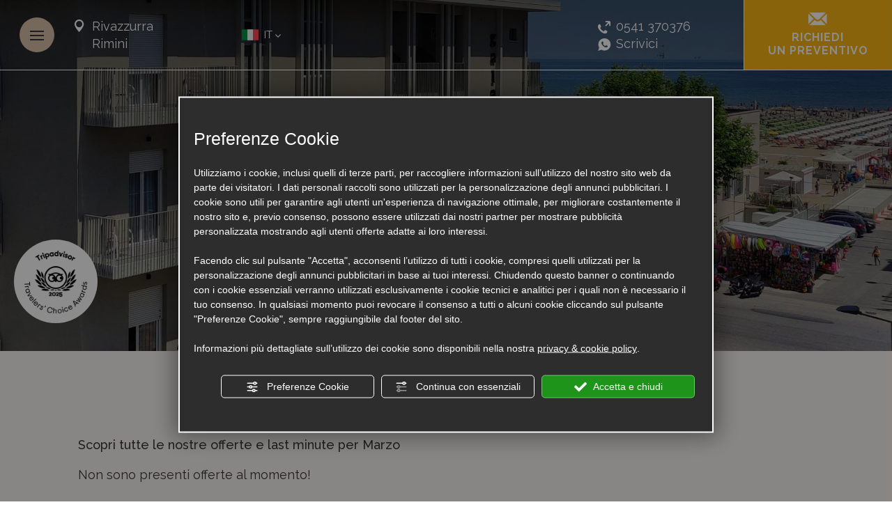

--- FILE ---
content_type: text/html; charset=utf-8
request_url: https://www.hotelgalassiarimini.com/it/offerte/m3/marzo.php
body_size: 63382
content:
<!DOCTYPE html><html lang="it" ><head><script type="text/javascript">window.isAbot = false;</script><meta http-equiv="Content-Type" content="text/html; charset=utf-8" /><meta name="author" content="TITANKA! Spa" /><meta name="generator" content="TITANKA! CMS" /><title>Offerte Marzo in Hotel a Rimini | Hotel Galassia</title><meta name="Description" content="Vacanze nel mese di Marzo? Scegli le convenienti offerte per Marzo dell' Hotel Galassia a Rimini!" /><meta name="facebook-domain-verification" content="vaefnvw1yg20pen8pmsbrv1hrq1ke6" /><meta name="application-name" content="Hotel Galassia"><meta property="og:site_name" content="Hotel Galassia"><link href="https://www.google-analytics.com" rel="preconnect" crossorigin /><link href="https://www.googletagmanager.com" rel="dns-prefetch" crossorigin /><link href="https://connect.facebook.net" rel="preconnect" crossorigin /><link href="https://forms.mrpreno.net" rel="dns-prefetch" crossorigin /><link rel="canonical" href="https://www.hotelgalassiarimini.com/it/offerte/m3/marzo.php" /><link  rel="alternate" hreflang="it" href="https://www.hotelgalassiarimini.com/it/offerte/m3/marzo.php"/><link rel="alternate" href="https://www.hotelgalassiarimini.com/it/offerte/m3/marzo.php" hreflang="x-default" /><script type="application/ld+json">{"@context":"https:\/\/schema.org\/","@type":"Hotel","name":"Hotel Galassia","url":"https:\/\/www.hotelgalassiarimini.com","telephone":"0541 370376","image":"https:\/\/www.hotelgalassiarimini.com\/ATImg\/pix_trasp.gif","logo":"https:\/\/www.hotelgalassiarimini.com\/ATImg\/loghi_small\/8735.png","geo":{"@type":"GeoCoordinates","latitude":44.0396557,"longitude":12.6111848},"address":{"@type":"PostalAddress","streetAddress":"Via Lecce, 1","addressLocality":"Rivazzurra","addressRegion":"Rn","postalCode":"47924","addressCountry":"IT"},"priceRange":"$$"}</script>  <script type="text/javascript">var cmsPageParams={"ia":"8735","ih":3202,"ip":"152368","su":false,"device_type":"computer","asset_versioning":"1764061023","site_type":"desktop","is_catalog":false,"lang":"it","url":"\/it\/offerte\/m3\/marzo.php","type":"12","other_languages":[],"relation_code":"1638890352","css":{"libs":["\/site.css?vrnsh=1&v=1764061023","\/site_lib.css?vrnsh=1&v=1764061023"]},"tracking":{"analytics":{"type":"gtag","event_name_mode":2}},"cookieConsentEnabled":true}</script> <style type="text/css">.cb{clear:both}@font-face{font-family:'cms_default_icons';src:url('/js_source/css/titanka/default-icons/fonts/cms_default_icons.ttf?6s34av') format('truetype'),     url('/js_source/css/titanka/default-icons/fonts/cms_default_icons.woff?6s34av') format('woff'),     url('/js_source/css/titanka/default-icons/fonts/cms_default_icons.svg?6s34av#cms_default_icons') format('svg');font-weight:normal;font-style:normal;font-display:swap}.cms-icon{font-family:'cms_default_icons' !important;speak:never;font-style:normal;font-weight:normal;font-variant:normal;text-transform:none;line-height:1;-webkit-font-smoothing:antialiased;-moz-osx-font-smoothing:grayscale}.cms-icon-freccia-sx:before{content:"\ea64"}.cms-icon-freccia-dx:before{content:"\ea65"}.cms-icon-pacchetto-hotelparco:before{content:"\ea58"}.cms-icon-posto-garage:before{content:"\ea59"}.cms-icon-sconti-parchi:before{content:"\ea5a"}.cms-icon-stella:before{content:"\ea5b"}.cms-icon-animazione:before{content:"\ea5c"}.cms-icon-bici:before{content:"\ea5d"}.cms-icon-biglietti-parco:before{content:"\ea5e"}.cms-icon-culla:before{content:"\ea5f"}.cms-icon-degustazione:before{content:"\ea60"}.cms-icon-drink-benvenuto:before{content:"\ea61"}.cms-icon-ebike:before{content:"\ea62"}.cms-icon-late-check-out:before{content:"\ea63"}.cms-icon-camere-familiari:before{content:"\ea40"}.cms-icon-cassaforte:before{content:"\ea41"}.cms-icon-colazione:before{content:"\ea42"}.cms-icon-colazione-tardi:before{content:"\ea43"}.cms-icon-escursioni:before{content:"\ea44"}.cms-icon-fridge:before{content:"\ea45"}.cms-icon-navetta:before{content:"\ea46"}.cms-icon-parcheggio:before{content:"\ea47"}.cms-icon-parcheggio-gratuito:before{content:"\ea48"}.cms-icon-piscina:before{content:"\ea49"}.cms-icon-piscina-riscaldata:before{content:"\ea4a"}.cms-icon-posizione-ottima:before{content:"\ea4b"}.cms-icon-riscaldamento:before{content:"\ea4c"}.cms-icon-spa:before{content:"\ea4d"}.cms-icon-spiaggia:before{content:"\ea4e"}.cms-icon-wifi:before{content:"\ea4f"}.cms-icon-accessori-cani:before{content:"\ea50"}.cms-icon-animali-ammessi:before{content:"\ea51"}.cms-icon-aria-condizionata:before{content:"\ea52"}.cms-icon-ascensore:before{content:"\ea53"}.cms-icon-asciugacapelli:before{content:"\ea54"}.cms-icon-camera-balcone:before{content:"\ea55"}.cms-icon-camera-insonorizzata:before{content:"\ea56"}.cms-icon-camera-vista-mare:before{content:"\ea57"}.cms-icon-tripadvisor-naked:before{content:"\ea3d"}.cms-icon-tripadvisor-outline:before{content:"\ea3e"}.cms-icon-tripadvisor-solid:before{content:"\ea3f"}.cms-icon-angle-arrow-down:before{content:"\e90c"}.cms-icon-facebook-naked:before{content:"\e90d"}.cms-icon-google_plus-naked:before{content:"\e90e"}.cms-icon-instagram-naked:before{content:"\e90f"}.cms-icon-linkedin-naked:before{content:"\e910"}.cms-icon-skype-naked:before{content:"\e911"}.cms-icon-twitter-naked:before{content:"\e908"}.cms-icon-whatsapp-naked:before{content:"\ea20"}.cms-icon-youtube-naked:before{content:"\ea24"}.cms-icon-pinterest-naked:before{content:"\e975"}.cms-icon-tiktok-naked:before{content:"\e976"}.cms-icon-isolate-piogge:before{content:"\ea28"}.cms-icon-neve-debole:before{content:"\ea29"}.cms-icon-nuvoloso:before{content:"\ea2a"}.cms-icon-parzialmente_nuvoloso:before{content:"\ea2b"}.cms-icon-pioggia_debole:before{content:"\ea2c"}.cms-icon-pioggia_forte:before{content:"\ea2d"}.cms-icon-pioggia_forte_temporale:before{content:"\ea2e"}.cms-icon-pioggia_moderata:before{content:"\ea2f"}.cms-icon-pioggia-debole-temporali:before{content:"\ea30"}.cms-icon-pioggia-mista-neve:before{content:"\ea31"}.cms-icon-pioggia-moderata-temporali:before{content:"\ea32"}.cms-icon-poco_nuvoloso:before{content:"\ea33"}.cms-icon-possibili_temporali:before{content:"\ea34"}.cms-icon-rovesci-neve:before{content:"\ea35"}.cms-icon-sereno:before{content:"\ea36"}.cms-icon-sereno_molto_caldo:before{content:"\ea37"}.cms-icon-sereno_notte:before{content:"\ea38"}.cms-icon-sereno-nebbia:before{content:"\ea39"}.cms-icon-tempMax:before{content:"\ea3a"}.cms-icon-tempMin:before{content:"\ea3b"}.cms-icon-vento-molto-caldo:before{content:"\ea3c"}.cms-icon-ar .path1:before{content:"\e914";color:rgb(115, 175, 0)}.cms-icon-ar .path2:before{content:"\e915";margin-left:-1em;color:rgb(245, 245, 245)}.cms-icon-ar .path3:before{content:"\e916";margin-left:-1em;color:rgb(245, 245, 245)}.cms-icon-ar .path4:before{content:"\e917";margin-left:-1em;color:rgb(245, 245, 245)}.cms-icon-ar .path5:before{content:"\e918";margin-left:-1em;color:rgb(245, 245, 245)}.cms-icon-ar .path6:before{content:"\e919";margin-left:-1em;color:rgb(245, 245, 245)}.cms-icon-ar .path7:before{content:"\e91a";margin-left:-1em;color:rgb(245, 245, 245)}.cms-icon-ar .path8:before{content:"\e91b";margin-left:-1em;color:rgb(245, 245, 245)}.cms-icon-ar .path9:before{content:"\e91c";margin-left:-1em;color:rgb(245, 245, 245)}.cms-icon-ar .path10:before{content:"\e91d";margin-left:-1em;color:rgb(245, 245, 245)}.cms-icon-ar .path11:before{content:"\e91e";margin-left:-1em;color:rgb(245, 245, 245)}.cms-icon-ar .path12:before{content:"\e91f";margin-left:-1em;color:rgb(245, 245, 245)}.cms-icon-ar .path13:before{content:"\e920";margin-left:-1em;color:rgb(245, 245, 245)}.cms-icon-ar .path14:before{content:"\e921";margin-left:-1em;color:rgb(245, 245, 245)}.cms-icon-ar .path15:before{content:"\e922";margin-left:-1em;color:rgb(245, 245, 245)}.cms-icon-ar .path16:before{content:"\e923";margin-left:-1em;color:rgb(245, 245, 245)}.cms-icon-ar .path17:before{content:"\e924";margin-left:-1em;color:rgb(245, 245, 245)}.cms-icon-ar .path18:before{content:"\e925";margin-left:-1em;color:rgb(245, 245, 245)}.cms-icon-ar .path19:before{content:"\e926";margin-left:-1em;color:rgb(245, 245, 245)}.cms-icon-ar .path20:before{content:"\e927";margin-left:-1em;color:rgb(245, 245, 245)}.cms-icon-ar .path21:before{content:"\e928";margin-left:-1em;color:rgb(245, 245, 245)}.cms-icon-ar .path22:before{content:"\e929";margin-left:-1em;color:rgb(245, 245, 245)}.cms-icon-ar .path23:before{content:"\e92a";margin-left:-1em;color:rgb(245, 245, 245)}.cms-icon-ar .path24:before{content:"\e92b";margin-left:-1em;color:rgb(245, 245, 245)}.cms-icon-ar .path25:before{content:"\e92c";margin-left:-1em;color:rgb(245, 245, 245)}.cms-icon-ar .path26:before{content:"\e92d";margin-left:-1em;color:rgb(245, 245, 245)}.cms-icon-bg .path1:before{content:"\e92e";color:rgb(255, 75, 85)}.cms-icon-bg .path2:before{content:"\e92f";margin-left:-1em;color:rgb(245, 245, 245)}.cms-icon-bg .path3:before{content:"\e930";margin-left:-1em;color:rgb(115, 175, 0)}.cms-icon-cn .path1:before{content:"\e931";color:rgb(255, 75, 85)}.cms-icon-cn .path2:before{content:"\e932";margin-left:-1em;color:rgb(255, 225, 90)}.cms-icon-cn .path3:before{content:"\e933";margin-left:-1em;color:rgb(255, 225, 90)}.cms-icon-cn .path4:before{content:"\e934";margin-left:-1em;color:rgb(255, 225, 90)}.cms-icon-cn .path5:before{content:"\e935";margin-left:-1em;color:rgb(255, 225, 90)}.cms-icon-cn .path6:before{content:"\e936";margin-left:-1em;color:rgb(255, 225, 90)}.cms-icon-cs .path1:before{content:"\e937";color:rgb(65, 71, 155)}.cms-icon-cs .path2:before{content:"\e938";margin-left:-1em;color:rgb(255, 75, 85)}.cms-icon-cs .path3:before{content:"\e939";margin-left:-1em;color:rgb(245, 245, 245)}.cms-icon-da .path1:before{content:"\e93a";color:rgb(255, 75, 85)}.cms-icon-da .path2:before{content:"\e93b";margin-left:-1em;color:rgb(245, 245, 245)}.cms-icon-de .path1:before{content:"\e93c";color:rgb(70, 70, 85)}.cms-icon-de .path2:before{content:"\e93d";margin-left:-1em;color:rgb(255, 225, 90)}.cms-icon-de .path3:before{content:"\e93e";margin-left:-1em;color:rgb(255, 75, 85)}.cms-icon-el .path1:before{content:"\e93f";color:rgb(245, 245, 245)}.cms-icon-el .path2:before{content:"\e940";margin-left:-1em;color:rgb(245, 245, 245)}.cms-icon-el .path3:before{content:"\e941";margin-left:-1em;color:rgb(245, 245, 245)}.cms-icon-el .path4:before{content:"\e942";margin-left:-1em;color:rgb(65, 71, 155)}.cms-icon-el .path5:before{content:"\e943";margin-left:-1em;color:rgb(245, 245, 245)}.cms-icon-el .path6:before{content:"\e944";margin-left:-1em;color:rgb(65, 71, 155)}.cms-icon-el .path7:before{content:"\e945";margin-left:-1em;color:rgb(65, 71, 155)}.cms-icon-el .path8:before{content:"\e946";margin-left:-1em;color:rgb(245, 245, 245)}.cms-icon-en .path1:before{content:"\e947";color:rgb(65, 71, 155)}.cms-icon-en .path2:before{content:"\e948";margin-left:-1em;color:rgb(245, 245, 245)}.cms-icon-en .path3:before{content:"\e949";margin-left:-1em;color:rgb(255, 75, 85)}.cms-icon-en .path4:before{content:"\e94a";margin-left:-1em;color:rgb(255, 75, 85)}.cms-icon-en .path5:before{content:"\e94b";margin-left:-1em;color:rgb(255, 75, 85)}.cms-icon-en .path6:before{content:"\e94c";margin-left:-1em;color:rgb(255, 75, 85)}.cms-icon-en .path7:before{content:"\e94d";margin-left:-1em;color:rgb(255, 75, 85)}.cms-icon-es .path1:before{content:"\e94e";color:rgb(200, 65, 75)}.cms-icon-es .path2:before{content:"\e94f";margin-left:-1em;color:rgb(255, 210, 80)}.cms-icon-es .path3:before{content:"\e950";margin-left:-1em;color:rgb(200, 65, 75)}.cms-icon-es .path4:before{content:"\e951";margin-left:-1em;color:rgb(245, 245, 245)}.cms-icon-es .path5:before{content:"\e952";margin-left:-1em;color:rgb(250, 180, 70)}.cms-icon-es .path6:before{content:"\e953";margin-left:-1em;color:rgb(200, 65, 75)}.cms-icon-es .path7:before{content:"\e954";margin-left:-1em;color:rgb(200, 65, 75)}.cms-icon-es .path8:before{content:"\e955";margin-left:-1em;color:rgb(200, 65, 75)}.cms-icon-es .path9:before{content:"\e956";margin-left:-1em;color:rgb(245, 245, 245)}.cms-icon-es .path10:before{content:"\e957";margin-left:-1em;color:rgb(200, 65, 75)}.cms-icon-es .path11:before{content:"\e958";margin-left:-1em;color:rgb(200, 65, 75)}.cms-icon-es .path12:before{content:"\e959";margin-left:-1em;color:rgb(250, 180, 70)}.cms-icon-es .path13:before{content:"\e95a";margin-left:-1em;color:rgb(200, 65, 75)}.cms-icon-es .path14:before{content:"\e95b";margin-left:-1em;color:rgb(200, 65, 75)}.cms-icon-es .path15:before{content:"\e95c";margin-left:-1em;color:rgb(255, 180, 65)}.cms-icon-es .path16:before{content:"\e95d";margin-left:-1em;color:rgb(250, 180, 70)}.cms-icon-es .path17:before{content:"\e95e";margin-left:-1em;color:rgb(250, 180, 70)}.cms-icon-es .path18:before{content:"\e95f";margin-left:-1em;color:rgb(245, 245, 245)}.cms-icon-es .path19:before{content:"\e960";margin-left:-1em;color:rgb(250, 180, 70)}.cms-icon-es .path20:before{content:"\e961";margin-left:-1em;color:rgb(250, 180, 70)}.cms-icon-es .path21:before{content:"\e962";margin-left:-1em;color:rgb(80, 100, 170)}.cms-icon-es .path22:before{content:"\e963";margin-left:-1em;color:rgb(250, 180, 70)}.cms-icon-es .path23:before{content:"\e964";margin-left:-1em;color:rgb(80, 100, 170)}.cms-icon-es .path24:before{content:"\e965";margin-left:-1em;color:rgb(250, 180, 70)}.cms-icon-es .path25:before{content:"\e966";margin-left:-1em;color:rgb(255, 180, 65)}.cms-icon-es .path26:before{content:"\e967";margin-left:-1em;color:rgb(245, 245, 245)}.cms-icon-es .path27:before{content:"\e968";margin-left:-1em;color:rgb(245, 245, 245)}.cms-icon-es .path28:before{content:"\e969";margin-left:-1em;color:rgb(245, 245, 245)}.cms-icon-es .path29:before{content:"\e96a";margin-left:-1em;color:rgb(245, 245, 245)}.cms-icon-es .path30:before{content:"\e96b";margin-left:-1em;color:rgb(250, 180, 70)}.cms-icon-es .path31:before{content:"\e96c";margin-left:-1em;color:rgb(255, 160, 210)}.cms-icon-es .path32:before{content:"\e96d";margin-left:-1em;color:rgb(80, 100, 170)}.cms-icon-es .path33:before{content:"\e96e";margin-left:-1em;color:rgb(250, 180, 70)}.cms-icon-es .path34:before{content:"\e96f";margin-left:-1em;color:rgb(200, 65, 75)}.cms-icon-es .path35:before{content:"\e970";margin-left:-1em;color:rgb(255, 210, 80)}.cms-icon-es .path36:before{content:"\e971";margin-left:-1em;color:rgb(255, 210, 80)}.cms-icon-es .path37:before{content:"\e972";margin-left:-1em;color:rgb(255, 210, 80)}.cms-icon-es .path38:before{content:"\e973";margin-left:-1em;color:rgb(200, 65, 75)}.cms-icon-es .path39:before{content:"\e974";margin-left:-1em;color:rgb(200, 65, 75)}.cms-icon-fr .path1:before{content:"\e9c8";color:rgb(65, 71, 155)}.cms-icon-fr .path2:before{content:"\e9c9";margin-left:-1em;color:rgb(245, 245, 245)}.cms-icon-fr .path3:before{content:"\e9ca";margin-left:-1em;color:rgb(255, 75, 85)}.cms-icon-hr .path1:before{content:"\e9cb";color:rgb(65, 71, 155)}.cms-icon-hr .path2:before{content:"\e9cc";margin-left:-1em;color:rgb(255, 75, 85)}.cms-icon-hr .path3:before{content:"\e9cd";margin-left:-1em;color:rgb(245, 245, 245)}.cms-icon-hr .path4:before{content:"\e9ce";margin-left:-1em;color:rgb(255, 75, 85)}.cms-icon-hr .path5:before{content:"\e9cf";margin-left:-1em;color:rgb(255, 75, 85)}.cms-icon-hr .path6:before{content:"\e9d0";margin-left:-1em;color:rgb(255, 75, 85)}.cms-icon-hr .path7:before{content:"\e9d1";margin-left:-1em;color:rgb(255, 75, 85)}.cms-icon-hr .path8:before{content:"\e9d2";margin-left:-1em;color:rgb(255, 75, 85)}.cms-icon-hr .path9:before{content:"\e9d3";margin-left:-1em;color:rgb(245, 245, 245)}.cms-icon-hr .path10:before{content:"\e9d4";margin-left:-1em;color:rgb(245, 245, 245)}.cms-icon-hr .path11:before{content:"\e9d5";margin-left:-1em;color:rgb(245, 245, 245)}.cms-icon-hr .path12:before{content:"\e9d6";margin-left:-1em;color:rgb(245, 245, 245)}.cms-icon-hr .path13:before{content:"\e9d7";margin-left:-1em;color:rgb(245, 245, 245)}.cms-icon-hr .path14:before{content:"\e9d8";margin-left:-1em;color:rgb(255, 75, 85)}.cms-icon-hr .path15:before{content:"\e9d9";margin-left:-1em;color:rgb(255, 75, 85)}.cms-icon-hr .path16:before{content:"\e9da";margin-left:-1em;color:rgb(255, 75, 85)}.cms-icon-hr .path17:before{content:"\e9db";margin-left:-1em;color:rgb(245, 245, 245)}.cms-icon-hr .path18:before{content:"\e9dc";margin-left:-1em;color:rgb(245, 245, 245)}.cms-icon-hr .path19:before{content:"\e9dd";margin-left:-1em;color:rgb(245, 245, 245)}.cms-icon-hr .path20:before{content:"\e9de";margin-left:-1em;color:rgb(255, 75, 85)}.cms-icon-hr .path21:before{content:"\e9df";margin-left:-1em;color:rgb(255, 75, 85)}.cms-icon-hr .path22:before{content:"\e9e0";margin-left:-1em;color:rgb(245, 245, 245)}.cms-icon-hr .path23:before{content:"\e9e1";margin-left:-1em;color:rgb(245, 245, 245)}.cms-icon-hr .path24:before{content:"\e9e2";margin-left:-1em;color:rgb(255, 75, 85)}.cms-icon-hr .path25:before{content:"\e9e3";margin-left:-1em;color:rgb(255, 75, 85)}.cms-icon-hr .path26:before{content:"\e9e4";margin-left:-1em;color:rgb(255, 75, 85)}.cms-icon-hr .path27:before{content:"\e9e5";margin-left:-1em;color:rgb(245, 245, 245)}.cms-icon-hr .path28:before{content:"\e9e6";margin-left:-1em;color:rgb(245, 245, 245)}.cms-icon-hr .path29:before{content:"\e9e7";margin-left:-1em;color:rgb(255, 75, 85)}.cms-icon-hr .path30:before{content:"\e9e8";margin-left:-1em;color:rgb(65, 115, 205)}.cms-icon-hr .path31:before{content:"\e9e9";margin-left:-1em;color:rgb(65, 115, 205)}.cms-icon-hr .path32:before{content:"\e9ea";margin-left:-1em;color:rgb(65, 115, 205)}.cms-icon-hr .path33:before{content:"\e9eb";margin-left:-1em;color:rgb(65, 71, 155)}.cms-icon-hr .path34:before{content:"\e9ec";margin-left:-1em;color:rgb(65, 71, 155)}.cms-icon-hr .path35:before{content:"\e9ed";margin-left:-1em;color:rgb(255, 75, 85)}.cms-icon-hr .path36:before{content:"\e9ee";margin-left:-1em;color:rgb(255, 75, 85)}.cms-icon-hr .path37:before{content:"\e9ef";margin-left:-1em;color:rgb(255, 225, 90)}.cms-icon-hr .path38:before{content:"\e9f0";margin-left:-1em;color:rgb(255, 75, 85)}.cms-icon-hr .path39:before{content:"\e9f1";margin-left:-1em;color:rgb(255, 225, 90)}.cms-icon-hr .path40:before{content:"\e9f2";margin-left:-1em;color:rgb(255, 225, 90)}.cms-icon-hr .path41:before{content:"\e9f3";margin-left:-1em;color:rgb(255, 225, 90)}.cms-icon-hr .path42:before{content:"\e9f4";margin-left:-1em;color:rgb(255, 225, 90)}.cms-icon-hr .path43:before{content:"\e9f5";margin-left:-1em;color:rgb(255, 225, 90)}.cms-icon-hu .path1:before{content:"\e9f6";color:rgb(255, 75, 85)}.cms-icon-hu .path2:before{content:"\e9f7";margin-left:-1em;color:rgb(115, 175, 0)}.cms-icon-hu .path3:before{content:"\e9f8";margin-left:-1em;color:rgb(245, 245, 245)}.cms-icon-it .path1:before{content:"\e9f9";color:rgb(115, 175, 0)}.cms-icon-it .path2:before{content:"\e9fa";margin-left:-1em;color:rgb(245, 245, 245)}.cms-icon-it .path3:before{content:"\e9fb";margin-left:-1em;color:rgb(255, 75, 85)}.cms-icon-jp .path1:before{content:"\e9fc";color:rgb(245, 245, 245)}.cms-icon-jp .path2:before{content:"\e9fd";margin-left:-1em;color:rgb(255, 75, 85)}.cms-icon-nl .path1:before{content:"\e9fe";color:rgb(231, 59, 54)}.cms-icon-nl .path2:before{content:"\e9ff";margin-left:-1em;color:rgb(55, 87, 166)}.cms-icon-nl .path3:before{content:"\ea00";margin-left:-1em;color:rgb(245, 245, 245)}.cms-icon-pl .path1:before{content:"\ea01";color:rgb(255, 75, 85)}.cms-icon-pl .path2:before{content:"\ea02";margin-left:-1em;color:rgb(245, 245, 245)}.cms-icon-pt .path1:before{content:"\ea03";color:rgb(255, 75, 85)}.cms-icon-pt .path2:before{content:"\ea04";margin-left:-1em;color:rgb(115, 175, 0)}.cms-icon-pt .path3:before{content:"\ea05";margin-left:-1em;color:rgb(255, 225, 90)}.cms-icon-pt .path4:before{content:"\ea06";margin-left:-1em;color:rgb(255, 75, 85)}.cms-icon-pt .path5:before{content:"\ea07";margin-left:-1em;color:rgb(245, 245, 245)}.cms-icon-pt .path6:before{content:"\ea08";margin-left:-1em;color:rgb(255, 225, 90)}.cms-icon-pt .path7:before{content:"\ea09";margin-left:-1em;color:rgb(255, 225, 90)}.cms-icon-pt .path8:before{content:"\ea0a";margin-left:-1em;color:rgb(255, 225, 90)}.cms-icon-pt .path9:before{content:"\ea0b";margin-left:-1em;color:rgb(255, 225, 90)}.cms-icon-pt .path10:before{content:"\ea0c";margin-left:-1em;color:rgb(255, 225, 90)}.cms-icon-pt .path11:before{content:"\ea0d";margin-left:-1em;color:rgb(255, 225, 90)}.cms-icon-pt .path12:before{content:"\ea0e";margin-left:-1em;color:rgb(255, 225, 90)}.cms-icon-pt .path13:before{content:"\ea0f";margin-left:-1em;color:rgb(65, 71, 155)}.cms-icon-pt .path14:before{content:"\ea10";margin-left:-1em;color:rgb(65, 71, 155)}.cms-icon-pt .path15:before{content:"\ea11";margin-left:-1em;color:rgb(65, 71, 155)}.cms-icon-pt .path16:before{content:"\ea12";margin-left:-1em;color:rgb(65, 71, 155)}.cms-icon-pt .path17:before{content:"\ea13";margin-left:-1em;color:rgb(65, 71, 155)}.cms-icon-ru .path1:before{content:"\ea14";color:rgb(245, 245, 245)}.cms-icon-ru .path2:before{content:"\ea15";margin-left:-1em;color:rgb(255, 75, 85)}.cms-icon-ru .path3:before{content:"\ea16";margin-left:-1em;color:rgb(65, 71, 155)}.cms-icon-sk .path1:before{content:"\ea17";color:rgb(245, 245, 245)}.cms-icon-sk .path2:before{content:"\ea18";margin-left:-1em;color:rgb(255, 75, 85)}.cms-icon-sk .path3:before{content:"\ea19";margin-left:-1em;color:rgb(65, 71, 155)}.cms-icon-sk .path4:before{content:"\ea1a";margin-left:-1em;color:rgb(255, 75, 85)}.cms-icon-sk .path5:before{content:"\ea1b";margin-left:-1em;color:rgb(245, 245, 245)}.cms-icon-sk .path6:before{content:"\ea1c";margin-left:-1em;color:rgb(65, 71, 155)}.cms-icon-sk .path7:before{content:"\ea1d";margin-left:-1em;color:rgb(245, 245, 245)}.cms-icon-sv .path1:before{content:"\ea1e";color:rgb(65, 115, 205)}.cms-icon-sv .path2:before{content:"\ea1f";margin-left:-1em;color:rgb(255,225,90)}.cms-icon-angle-arrow-pointing-to-right:before{content:"\e913"}.cms-icon-skype-outline .path1:before{content:"\ea21";color:rgb(68, 68, 68)}.cms-icon-skype-outline .path2:before{content:"\ea22";margin-left:-1em;color:rgb(0,0,0)}.cms-icon-skype-solid:before{content:"\ea23"}.cms-icon-whatsapp-outline .path1:before{content:"\ea25";color:rgb(68, 68, 68)}.cms-icon-whatsapp-outline .path2:before{content:"\ea26";margin-left:-1em;color:rgb(0,0,0)}.cms-icon-whatsapp-solid:before{content:"\ea27"}.cms-icon-facebook-outline:before{content:"\e900"}.cms-icon-facebook-solid:before{content:"\e901"}.cms-icon-google_plus-outline:before{content:"\e902"}.cms-icon-google_plus-solid:before{content:"\e903"}.cms-icon-instagram-outline:before{content:"\e904"}.cms-icon-instagram-solid:before{content:"\e905"}.cms-icon-linkedin-outline:before{content:"\e906"}.cms-icon-linkedin-solid:before{content:"\e907"}.cms-icon-twitter-outline:before{content:"\e909"}.cms-icon-twitter-solid:before{content:"\e912"}.cms-icon-youtube-outline:before{content:"\e90a"}.cms-icon-youtube-solid:before{content:"\e90b"}.cms-icon-pinterest-outline:before{content:"\ea67"}.cms-icon-pinterest-solid:before{content:"\ea68"}.cms-icon-tiktok-outline:before{content:"\e977"}.cms-icon-tiktok-solid:before{content:"\e979"}.so_modal_defaultModal,.so_modal_videoGroup{background-color:rgba(0, 0, 0, 0.5);position:fixed;width:100%;height:auto;bottom:0px;top:0px;left:0;z-index:-1;visibility:hidden;opacity:0;-webkit-transition:all 400ms ease;-moz-transition:all 400ms ease;-ms-transition:all 400ms ease;-o-transition:all 400ms ease;transition:all 400ms ease}.onlyT::before{content:"T!";position:absolute;background-color:#f60;color:white;margin-top:-9px;font-size:10px;padding:0
5px;border-radius:8px;font-family:arial;height:16px;line-height:15px}.so_modal_defaultModal.visible,.so_modal_videoGroup.visible{visibility:visible;opacity:1;z-index:1000}.so_modal_defaultModal .defaultModal_content,  .so_modal_videoGroup
.videoGroup_content{position:fixed}.so_modal_defaultModal
.defaultModal_content_text{background-color:white;padding:10px}.so_modal_defaultModal .defaultModal_content
.defaultModal_content_text{display:block}.defaultModal_close,.videoGroup_close{text-align:right}.so_modal_defaultModal .defaultModal_close .bt_close,  .so_modal_videoGroup .videoGroup_close
.bt_close{cursor:pointer;font-size:40px;line-height:40px}.somodal{overflow-x:hidden;overflow-y:auto;position:fixed;top:0;right:0;bottom:0;left:0;z-index:1050;-webkit-overflow-scrolling:touch;outline:0;background-color:#00000063;padding-top:30px}.somodal-dialog{position:relative;width:auto;margin:10px}.somodal-content{position:relative;background-color:#fff;border:1px
solid #999;border:1px
solid rgba(0, 0, 0, 0.2);border-radius:6px;-webkit-box-shadow:0 3px 9px rgba(0, 0, 0, 0.5);box-shadow:0 3px 9px rgba(0,0,0,0.5);-webkit-background-clip:padding-box;background-clip:padding-box;outline:0}.somodal-header{margin:15px;border-bottom:1px solid #e5e5e5;min-height:30px}.somodal-header
.close{margin-top:-2px}.somodal-title{margin:0;line-height:1.42857143}.somodal-body{position:relative;padding:15px;overflow-x:hidden}.somodal
.close{float:right;font-size:21px;font-weight:bold;line-height:1;color:#000;text-shadow:0 1px 0 #fff;filter:alpha(opacity=20);opacity: .2}.somodal
button.close{-webkit-appearance:none;padding:0;cursor:pointer;background:transparent;border:0}.somodal .close:hover,   .somodal .close:focus{color:#000;text-decoration:none;cursor:pointer;filter:alpha(opacity=50);opacity: .5}.somodal-dialog.somodal-sm{width:300px}.somodal-dialog.somodal-md{width:600px}.somodal-dialog.somodal-lg{width:900px}@media (min-width: 768px){.somodal-dialog{width:600px;margin:30px
auto}.somodal-content{-webkit-box-shadow:0 5px 15px rgba(0, 0, 0, 0.5);box-shadow:0 5px 15px rgba(0, 0, 0, 0.5)}}@media (min-width: 992px){.somodal-dialog{width:900px}}.somodal [role="button"]{cursor:pointer}.somodal .cnt_text_popup,  .somodal
.buttonPopup_text{display:block !important}.offer-component
img{max-width:100%;height:auto}.offer-component
.offer_label{position:absolute;top:0px;right:-10px;padding:4px
12px;font-weight:700;background:#F07C00;color:#FFF;font-size:14px;z-index:5}.offer-component .offer_label:after{content:"";position:absolute;bottom:-10px;right:0px;width:0;height:0;border-style:solid;border-width:10px 10px 0 0;border-color:transparent;border-top-color:#C66A00}.offer-component
.soldout_message{border-width:1px;border-style:solid;border-radius:2px;padding:10px
15px;line-height:1.2;margin-top:15px}.offer-component .soldout_message
.message_icon{font-size:30px;float:left;margin-right:15px}.offer-component .soldout_message
.message_title{font-weight:700}.offer-component .soldout_message
.message_text{color:#666}.offer-component .offerta-prezzo-cont .offerta-prezzo-condizione, .offer-component .offerta-prezzo-cont .offerta-prezzo-a-partire-da{font-size:14px}.offer-component .offerta-prezzo-cont .offerta-prezzo{font-size:20px;white-space:nowrap}.offer-component .offerta-prezzo-cont .offerta-prezzo-barrato{font-size:14px}.offer_detail .col-sx{padding-right:15px}.offer_detail .col-dx{padding-left:15px}.offer_detail
#bt_require_offer_target{margin-top:60px}.offer_detail
.sharer{float:right;margin-bottom:10px;font-weight:700}.offer_detail .sharer a,  .offer_detail .sharer a:hover{color:inherit;text-decoration:none;margin-left:10px}.offer_detail .sharer .cms-icon{font-size:26px}.from-text-editor
p{margin-bottom:1.4em}.offer_detail .offerta-prezzo-barrato{text-decoration:line-through}.offer_detail
h2{color:#444;font-size:17px;font-weight:500;text-align:left}.offer_detail
h3{text-transform:uppercase;font-weight:bold;font-size:14px;line-height:1.4;margin-top:30px;margin-bottom:5px}.offer_detail
.title{padding-left:0;padding-right:0}.offer_detail
.subtitle{margin-bottom:0}.offer_detail
.offer_header{border-top:1px solid #bbb;border-bottom:1px solid #bbb;margin-top:20px;margin-bottom:20px;line-height:50px;line-height:1.1;padding:15px
0}.offer_detail .offer_header
.price{color:#999;line-height:1.1}.offer_detail .period_foot .offerta-prezzo{font-size:20px;font-weight:700}.offer_detail .period_foot .offerta-prezzo-barrato{font-size:15px}.offer_detail .offer_header
.validity{font-weight:700;line-height:25px;padding-top:10px;padding-bottom:10px;padding-left:12px}.offer_detail
.content{text-align:left;padding:0}.offer_detail
.periods{display:flex;flex-direction:column}.offer_detail .periods
.period{margin-bottom:35px;border:1px
solid #ccc4b480;padding:5px;position:relative;margin-top:25px}.offer_detail .periods
.period_head{background:#f5f5f5;display:flex}.offer_detail .periods
.period_body{padding:10px;border:0
!important;position:relative}.offer_detail .periods .soldout
.period_body{}.offer_detail .periods .items:after{clear:both;content:" "}.offer_detail .periods
.offer_label{position:absolute;top:-10px;right:-10px;padding:8px
16px;font-weight:700}.offer_detail .periods .offer_label:after{content:"";position:absolute;bottom:-10px;right:0px;width:0;height:0;border-style:solid;border-width:10px 10px 0 0;border-color:transparent}.offer_detail .periods
.item_title{text-transform:uppercase;color:#666;font-weight:400;font-size:12px;line-height:1;margin-bottom:4px}.offer_detail .periods
.item_value{margin-top:0px;line-height:1.2;justify-content:center;align-items:center;display:flex;flex-wrap:wrap;font-weight:700;font-size:14px;padding-top:5px;flex:1;font-weight:bold}.offer_detail .periods
.period_foot{display:flex;flex:1}.offer_detail .periods .period_foot>.price{flex:1;background:#ebebeb;width:100%;max-width:100%;text-align:left !important;text-transform:none !important;border-radius:0px;font-size:16px;padding:16px
12px;margin:2px;justify-content:left !important}.offer_detail .periods .period_foot
.btn{flex:1;width:100%;max-width:100%;text-align:center;border-radius:0px;font-size:16px;padding:16px
12px;font-weight:700;cursor:pointer;align-items:center;display:flex;justify-content:center;margin:2px}.offer_detail .periods .period_foot .btn .cms-icon{font-size:10px}.offer_detail .periods
.items{display:flex;flex:1}.offer_detail .periods
.item{text-align:center;padding:2px
0;flex:1}.offer_detail .periods
.item.featured{background-color:#ebebeb;border-width:3px !important;border-style:solid !important}.offer_detail .periods .important-element{flex:0;display:block;width:calc(100% - 6px);margin:0
auto}.offer_detail .periods .children-element{flex:0;display:block}.offer_detail .periods .children-element
.item_inner{padding:20px
0 !important}.offer_detail .periods .item
.item_inner{padding:20px
10px;height:100%;margin:2px;display:flex;flex-direction:column;justify-content:center}.offer_detail .periods .item:first-child .item_inner,  .offer_detail .periods .item.featured
.item_inner{border-left:0}.offer_detail .periods .item.featured + .item
.item_inner{border-left:0}.offer_detail .periods .period_head>.price{float:right;width:20%;text-align:center;padding:18px
5px;color:#fff}.offer_detail .periods .price
.item_title{color:#fff}.offer_detail .periods .price .offerta-prezzo{flex-basis:100%}.offer_detail .periods .price .item_value .offerta-prezzo-starting-price,  .offer_detail .periods .price .item_value .offerta-prezzo-conditions{display:block;font-size:12px;font-weight:400;flex-basis:100%;line-height:1}.offer_detail .periods .period_body .whats_included h3:first-child{margin-top:0}.offer_detail .strengths
ul{padding:0;list-style-type:none;margin:18px
-4px 0 -4px}.offer_detail .strengths ul
li{background:transparent !important;color:inherit !important;border:1px
solid #000;padding:8px
12px;border-radius:8px;float:left;margin:0
4px 4px 4px}.offer_detail .strengths ul li .cms-icon{font-size:20px;float:left;margin-right:6px}.offer_detail .reviews
ul{padding:0;list-style-type:none}.offer_detail .reviews
.baloon{background:#f5f5f5;border-radius:8px;padding:20px;position:relative;line-height:20px;text-align:justify}.offer_detail .reviews .baloon:after{border-style:solid;border-width:12px 8px 0 8px;border-color:#f5f5f5 transparent transparent transparent;position:absolute;left:25px;bottom:-12px;content:" "}.offer_detail .reviews
.customer{margin:15px
0 0 15px;font-weight:700}.offer_detail .reviews .customer
.avatar{width:35px;display:inline-block !important;margin-right:8px}.offer_detail .reviews .customer
.source{max-height:33px;float:right}.offer_detail .slick-slide{outline:none}.offer_detail #image_gallery .slick-arrow,  .offer_detail #image_gallery
.splide__arrow{position:absolute;top:50%;bottom:unset !important;border:0px;z-index:1;background-color:#fff !important;background-image:none !important;color:#000;transform:translateY(-50%);padding:20px;margin-top:0;height:auto !important;width:auto !important}.offer_detail #image_gallery
.splide__arrow{border-radius:0 !important;opacity:1 !important;background:#fff !important}.offer_detail #image_gallery .slick-arrow:before,  .offer_detail #image_gallery .splide__arrow:before{font-size:16px;color:inherit}.offer_detail.offer-component .col-dx #image_gallery .slick-arrow.slick-prev,  .offer_detail.offer-component #image_gallery .slick-arrow.slick-prev,  .offer_detail.offer-component .col-dx #image_gallery .splide__arrow--prev,  .offer_detail.offer-component #image_gallery .splide__arrow--prev{left:0px;margin-left:0 !important}.offer_detail.offer-component  .col-dx  #image_gallery  .slick-arrow.slick-prev:before,  .offer_detail.offer-component #image_gallery .slick-arrow.slick-prev:before,  .offer_detail.offer-component  .col-dx  #image_gallery  .splide__arrow--prev:before,  .offer_detail.offer-component #image_gallery .splide__arrow--prev:before,  .offer_detail.offer-component .reviews .splide__arrow--prev:before{content:"\ea64" !important;transform:none}.offer_detail.offer-component .col-dx #image_gallery .slick-arrow.slick-next,  .offer_detail.offer-component #image_gallery .slick-arrow.slick-next,  .offer_detail.offer-component .col-dx #image_gallery .splide__arrow--next,  .offer_detail.offer-component #image_gallery .splide__arrow--next{right:0px;margin-right:0 !important}.offer_detail.offer-component  .col-dx  #image_gallery  .slick-arrow.slick-next:before,  .offer_detail.offer-component #image_gallery .slick-arrow.slick-next:before,  .offer_detail.offer-component  .col-dx  #image_gallery  .splide__arrow--next:before,  .offer_detail.offer-component #image_gallery .splide__arrow--next:before,  .offer_detail.offer-component .reviews .splide__arrow--next:before{content:"\ea65" !important;transform:none}.offer_detail .cms-icon,  .offer_detail .cms-icon:before,  .offer_detail .splide__arrow,  .offer_detail .splide__arrow:before{font-family:"cms_default_icons" !important;color:#aaa}.offer_detail
img{max-width:100%}.offer_detail
#image_gallery_thumb{margin:6px
-3px;display:flex}.offer_detail #image_gallery_thumb>div{margin:0
3px;cursor:pointer}.offer_detail #image_gallery .splide__arrow svg,  .offer_detail .reviews .splide__arrows
svg{display:none}.offer_detail .reviews .arrows-container,  .offer_detail .reviews
.splide__arrows{float:right}.offer_detail .reviews .arrows-container .slick-arrow,  .offer_detail .reviews .splide__arrows
.splide__arrow{display:inline-block;background:transparent;border:0;outline:none;padding:1px
4px;font-size:18px;position:static !important;height:auto;width:auto;margin:0}.offer_detail .reviews
#reviews_gallery{margin-top:18px}.offer_detail #reviews_gallery
.splide__arrows{display:flex !important;position:absolute;right:0;top:-45px;float:none;align-items:center;justify-content:flex-start}.offer_detail .gallery:not(.slick-initialized)>*{display:none}.offer_detail .gallery:not(.slick-initialized)>*:first-child{display:block}.offer_detail .gallery.is-initialized,  .offer_detail .gallery.is-initialized>*{display:block !important}.offer_detail
.price_note{margin-bottom:15px;text-align:right;margin-top:-20px;font-style:italic;font-size:12px;margin-right:-15px}.offer_detail .period.soldout
.whats_included{position:relative}.offer_detail .period.soldout .whats_included
*{color:#000}.offer_detail .period.soldout .whats_included:after{content:"";position:absolute;top:0;right:0;bottom:0;left:0;background:rgba(255, 255, 255, 0.5);display:block}.offer_detail .period.soldout
.btn{background:#ccc;color:#777;cursor:default}.offer_detail
.period.expired{opacity:0.6;filter:grayscale(100%);order:2}.offer_detail
.period.active{order:1}.offer_detail
.expired_message{background-color:red;color:white;padding:10px;text-align:center;margin:10px
0}.offer_detail .period
.whats_included_open_text_icon{height:80px;padding-top:25px;padding-right:25px;font-size:20px;cursor:pointer;position:absolute;z-index:100000;right:0}.offer_detail  .period  .whats_included_open_text_icon  .cms-icon-angle-arrow-down:before{color:black}.offer_detail  .period  .whats_included_open_text_icon.up  .cms-icon-angle-arrow-down{transform:rotate(180deg)}.offer_detail .period .whats_included_open_text_icon .cms-icon:before{color:black}.offer_detail .period
.whats_included_text.gradient{background:transparent;height:80px;overflow-y:hidden}.offer_detail .period .whats_included_text.gradient:not(.opened):before{content:"";width:100%;height:100%;position:absolute;left:0;top:0;background:linear-gradient(transparent 40px,white)}#mobile-gallery{margin-bottom:12px}.splide__track--nav>.splide__list>.splide__slide{border:0
none !important}@media only screen and (max-width: 768px){.offer_detail .col-sx{padding-left:10px;padding-right:10px}.offer_detail .col-dx{padding-left:10px;padding-right:10px}.offer_detail
h1{font-size:30px}.offer_detail
.offer_header{margin-top:8px;margin-bottom:14px;text-align:center}.offer_detail .periods
.period_body{padding:10px
10px}.offer_detail
.price_note{margin-right:0}.offer_detail .offer_header .price
.value{display:block}.offer_detail .offer_header
.validity{text-align:center}.offer_detail .periods
.period_head{flex-direction:column}.offer_detail .periods .period_head>.price{width:100%}.offer_detail .periods .period
.items{flex-wrap:wrap}.offer_detail .periods .period
.item{flex-basis:50%}.offer_detail .periods .period
.item.featured{border-top-width:3px}.offer_detail .periods .period .item:nth-child(-n+2){border-top:0}.offer_detail .periods .period
.item_value{padding-top:0}.offer_detail .periods .item:nth-child(odd) .item_inner{border-left:0}.offer_detail .strengths ul
li{clear:both}}.hide-content{height:200px;overflow:hidden}.hide-content:after{content:"\e90c";position:absolute;bottom:0;left:0;right:0;height:110px;font-size:20px;text-align:center;background:linear-gradient(  to bottom,  rgba(255, 255, 255, 0),  rgba(255, 255, 255, 0.9) 25%,  rgba(255, 255, 255, 1) 100%  );background:linear-gradient(  to bottom,  rgba(255, 255, 255, 0),  rgba(255, 255, 255, 0.5) 25%,  rgba(255, 255, 255, 1) 100%  );line-height:40px;padding-top:80px;font-family:"cms_default_icons" !important;speak:none;font-style:normal;font-weight:normal;font-variant:normal;text-transform:none;line-height:1;-webkit-font-smoothing:antialiased}.offer_detail #image_gallery .splide__arrow:focus,  .offer_detail #image_gallery .splide__arrow:hover,  .offer_detail #reviews_gallery .splide__arrow:focus,  .offer_detail #reviews_gallery .splide__arrow:hover{outline:none}.pl-0{padding-left:0}.pr-0{padding-right:0}.offer_list
.offer{margin-bottom:20px;display:flex}.offer_list
.title{font-size:22px;display:block;padding-top:15px;font-weight:700;line-height:1.2}.offer_list
.subtitle{font-size:15px;display:block;padding-top:10px;flex:1}.offer_list .offer
.img_container{position:relative}.offer_list .offer .img_container .img_container_inner,  .offer_list .offer .img_container
a{display:block;height:100%;width:100%;background-position:center;background-size:cover}.offer_list .offer
.validity{font-weight:700;margin-top:20px;color:#465259}.offer_list .offer-section{padding:4px
16px;margin-right:auto;text-transform:uppercase;color:#fff;font-size:11px;font-weight:bold;letter-spacing:2px}.offer_list .offer
.offer_foot{display:flex}.offer_list .offer
.list_price{border-top:1px solid #fff;border-bottom:1px solid #fff;color:#999;height:100%;display:flex;line-height:1;align-items:center;padding-right:5px}.offer_list .offer
.testi_container{padding-left:25px}.offer_list .offer
.testi_container_inner{padding:0
10px 10px 20px}.offer_list .offer .list_price
.empty{border-top:0px}.offer_list .offerta-prezzo-barrato{text-decoration:line-through}.offer_list .offer.blocchetto_prezzo .offerta-prezzo-cont{text-transform:uppercase;text-align:right;display:inline-flex;flex-direction:column;justify-content:center}.offer_list    .offer.blocchetto_prezzo    .offerta-prezzo-primo-blocco    .offerta-prezzo-barrato{display:inline !important}.offer_list .offer.blocchetto_prezzo .price_bar .offerta-prezzo-barrato{display:none !important}.offer_list .offer
.btn{text-align:center;border-radius:0px;font-size:16px;font-weight:700;line-height:42px;padding:0
12px;width:100%}.offer_list .offer .btn .cms-icon{font-size:10px}.offer-component
.offer_body{min-height:180px;flex:1;display:flex;flex-direction:column;margin-bottom:20px}.offer_list .offer.soldout .img_container:after,  .offer_list .offer.soldout .offer_foot:after{content:"";position:absolute;top:0;right:0;bottom:0;left:0;background:rgba(255, 255, 255, 0.4);display:block}.offer_list .offer.soldout
.btn{background:#ccc;color:#777}.offer_list .offer.row
.img_container{padding-right:0px}@media only screen and (min-width: 769px) and (max-width: 1024px){}@media only screen and (max-width: 991px){.offer-component
.offer_body{min-height:160px}}@media only screen and (max-width: 768px){.offer_list .offer
.testi_container{display:flex;flex-direction:column}.offer_list
.subtitle{padding-top:3px;font-size:14px}.offer_list .offer
.offer_body{flex-grow:1;min-height:130px;margin-bottom:10px}.offer_list .offerta-prezzo-cont .offerta-prezzo{line-height:1}.offer_list .offer
.list_price{border-width:0;line-height:1;padding:10px
0}.offer_list
.soldout_message{margin:5px
0 15px 0}.offer_list
.title{line-height:1.2;font-size:20px;padding-bottom:6px;padding-top:15px}.offer_list .offer
.validity{margin-top:12px}}@media only screen and (max-width: 480px){.offer_list .offer
.testi_container{padding-left:15px;position:relative}.offer_list.righe .offer
.img_container{position:relative;height:100%}.offer_list .offer .img_container
.img_container_inner{overflow:hidden}.offer_list
.offer_label{padding:6px
16px;font-size:13px;line-height:1.1}.offer_list .offer_foot>[class*="col-"]{padding:0}.offer_list
.title{font-size:16px}.offer_list
.validity{font-size:14px}.offer_list .offerta-prezzo-cont .offerta-prezzo-condizione,    .offer_list .offerta-prezzo-cont .offerta-prezzo-a-partire-da{font-size:12px}}.offer_list.righe .offer
.img_container{height:100% !important;width:100%}.offer_list .offer.blocchetto_prezzo
.offer_foot{align-items:center;justify-content:flex-end}.offer_list.blocchi{display:flex;flex-wrap:wrap}.offer_list.blocchi
.offer{flex-direction:column;margin-bottom:30px;padding-right:10px;padding-left:10px}.offer_list.blocchi .cont-offerta{flex:1;display:flex;flex-direction:column}.offer_list.blocchi .cont-offerta
.txt{flex:1;display:flex;flex-direction:column;padding:12px;background:#fff}.offer_list.blocchi .cont-offerta .txt>.price{line-height:1.1;padding-top:14px}.offer_list.blocchi .offer-border-color{text-align:right;height:77px;display:flex;justify-content:flex-end}.offer_list.blocchi
.title{padding-top:0px;font-size:18px}.offer_list.blocchi
.subtitle{padding-top:2px;padding-bottom:8px}.offer_list.blocchi .offer
img{max-width:100%;width:100%}.offer_list.blocchi .offerta-prezzo-cont{line-height:1.1;text-align:right}.offer_list.blocchi
.validity{margin-top:0px}.offer_list.blocchi
.btn{display:flex;align-items:center;padding:0
40px}.offer_list.blocchi .btn .cms-icon{margin-left:auto;font-size:16px}.offer_list.mobile .offer.template-v2{padding:0;margin-left:0;margin-right:0;text-decoration:none;color:#000}.offer_list.mobile .offer.template-v2 .offer-section{margin-right:0;background:#ccc}.offer_list .offer.template-v2
.testi_container{background:#fff;padding-left:0}.offer_list.mobile .offer.template-v2
.testi_container_inner{padding:0px
0px 0px 0px}.offer_list.mobile .offer.template-v2
.img_container{height:100% !important;width:100%}.offer_list.mobile .offer.template-v2
.offer_label{right:-15px}.offer_list.mobile .offer.template-v2 .offer_label:after{border-right-width:15px}.offer_list.mobile .offer.template-v2
.title{margin-top:15px;display:flex;align-items:center;padding-right:10px}.offer_list.mobile .offer.template-v2
.subtitle{padding-right:20px}.offer_list.mobile .offer.template-v2 .title .cms-icon{margin-left:auto;margin-bottom:auto;margin-top:20px}.offer_list.mobile .offer.template-v2
.list_price{padding-right:10px;justify-content:flex-end;text-align:right}.offer_list .offer.template-v2{margin-left:0;margin-right:0}.offer_list.righe .offer.template-v2 .offer-button{width:auto;padding:0
20px;margin-left:16px;display:flex;height:66px;align-items:center}.offer_list .offer.template-v2
.btn{line-height:46px}.offer_list .offer.template-v2{display:flex}.offer_list.righe.template-v2{display:flex;flex-wrap:wrap}@media only screen and (min-width: 992px) and (max-width: 1200px){.offer_list .offer.template-v2
.testi_container_inner{padding:0
10px 10px 25px}}@font-face{font-family:'cms_default_icons';src:url('/js_source/css/titanka/default-icons/fonts/cms_default_icons.ttf?6s34av') format('truetype'),
url('/js_source/css/titanka/default-icons/fonts/cms_default_icons.woff?6s34av') format('woff'),
url('/js_source/css/titanka/default-icons/fonts/cms_default_icons.svg?6s34av#cms_default_icons') format('svg');font-weight:normal;font-style:normal;font-display:swap}.cms-icon{font-family:'cms_default_icons' !important;speak:never;font-style:normal;font-weight:normal;font-variant:normal;text-transform:none;line-height:1;-webkit-font-smoothing:antialiased;-moz-osx-font-smoothing:grayscale}.cms-icon-freccia-sx:before{content:"\ea64"}.cms-icon-freccia-dx:before{content:"\ea65"}.cms-icon-pacchetto-hotelparco:before{content:"\ea58"}.cms-icon-posto-garage:before{content:"\ea59"}.cms-icon-sconti-parchi:before{content:"\ea5a"}.cms-icon-stella:before{content:"\ea5b"}.cms-icon-animazione:before{content:"\ea5c"}.cms-icon-bici:before{content:"\ea5d"}.cms-icon-biglietti-parco:before{content:"\ea5e"}.cms-icon-culla:before{content:"\ea5f"}.cms-icon-degustazione:before{content:"\ea60"}.cms-icon-drink-benvenuto:before{content:"\ea61"}.cms-icon-ebike:before{content:"\ea62"}.cms-icon-late-check-out:before{content:"\ea63"}.cms-icon-camere-familiari:before{content:"\ea40"}.cms-icon-cassaforte:before{content:"\ea41"}.cms-icon-colazione:before{content:"\ea42"}.cms-icon-colazione-tardi:before{content:"\ea43"}.cms-icon-escursioni:before{content:"\ea44"}.cms-icon-fridge:before{content:"\ea45"}.cms-icon-navetta:before{content:"\ea46"}.cms-icon-parcheggio:before{content:"\ea47"}.cms-icon-parcheggio-gratuito:before{content:"\ea48"}.cms-icon-piscina:before{content:"\ea49"}.cms-icon-piscina-riscaldata:before{content:"\ea4a"}.cms-icon-posizione-ottima:before{content:"\ea4b"}.cms-icon-riscaldamento:before{content:"\ea4c"}.cms-icon-spa:before{content:"\ea4d"}.cms-icon-spiaggia:before{content:"\ea4e"}.cms-icon-wifi:before{content:"\ea4f"}.cms-icon-accessori-cani:before{content:"\ea50"}.cms-icon-animali-ammessi:before{content:"\ea51"}.cms-icon-aria-condizionata:before{content:"\ea52"}.cms-icon-ascensore:before{content:"\ea53"}.cms-icon-asciugacapelli:before{content:"\ea54"}.cms-icon-camera-balcone:before{content:"\ea55"}.cms-icon-camera-insonorizzata:before{content:"\ea56"}.cms-icon-camera-vista-mare:before{content:"\ea57"}.cms-icon-tripadvisor-naked:before{content:"\ea3d"}.cms-icon-tripadvisor-outline:before{content:"\ea3e"}.cms-icon-tripadvisor-solid:before{content:"\ea3f"}.cms-icon-angle-arrow-down:before{content:"\e90c"}.cms-icon-facebook-naked:before{content:"\e90d"}.cms-icon-google_plus-naked:before{content:"\e90e"}.cms-icon-instagram-naked:before{content:"\e90f"}.cms-icon-linkedin-naked:before{content:"\e910"}.cms-icon-skype-naked:before{content:"\e911"}.cms-icon-twitter-naked:before{content:"\e908"}.cms-icon-whatsapp-naked:before{content:"\ea20"}.cms-icon-youtube-naked:before{content:"\ea24"}.cms-icon-pinterest-naked:before{content:"\e975"}.cms-icon-tiktok-naked:before{content:"\e976"}.cms-icon-isolate-piogge:before{content:"\ea28"}.cms-icon-neve-debole:before{content:"\ea29"}.cms-icon-nuvoloso:before{content:"\ea2a"}.cms-icon-parzialmente_nuvoloso:before{content:"\ea2b"}.cms-icon-pioggia_debole:before{content:"\ea2c"}.cms-icon-pioggia_forte:before{content:"\ea2d"}.cms-icon-pioggia_forte_temporale:before{content:"\ea2e"}.cms-icon-pioggia_moderata:before{content:"\ea2f"}.cms-icon-pioggia-debole-temporali:before{content:"\ea30"}.cms-icon-pioggia-mista-neve:before{content:"\ea31"}.cms-icon-pioggia-moderata-temporali:before{content:"\ea32"}.cms-icon-poco_nuvoloso:before{content:"\ea33"}.cms-icon-possibili_temporali:before{content:"\ea34"}.cms-icon-rovesci-neve:before{content:"\ea35"}.cms-icon-sereno:before{content:"\ea36"}.cms-icon-sereno_molto_caldo:before{content:"\ea37"}.cms-icon-sereno_notte:before{content:"\ea38"}.cms-icon-sereno-nebbia:before{content:"\ea39"}.cms-icon-tempMax:before{content:"\ea3a"}.cms-icon-tempMin:before{content:"\ea3b"}.cms-icon-vento-molto-caldo:before{content:"\ea3c"}.cms-icon-ar .path1:before{content:"\e914";color:rgb(115, 175, 0)}.cms-icon-ar .path2:before{content:"\e915";margin-left:-1em;color:rgb(245, 245, 245)}.cms-icon-ar .path3:before{content:"\e916";margin-left:-1em;color:rgb(245, 245, 245)}.cms-icon-ar .path4:before{content:"\e917";margin-left:-1em;color:rgb(245, 245, 245)}.cms-icon-ar .path5:before{content:"\e918";margin-left:-1em;color:rgb(245, 245, 245)}.cms-icon-ar .path6:before{content:"\e919";margin-left:-1em;color:rgb(245, 245, 245)}.cms-icon-ar .path7:before{content:"\e91a";margin-left:-1em;color:rgb(245, 245, 245)}.cms-icon-ar .path8:before{content:"\e91b";margin-left:-1em;color:rgb(245, 245, 245)}.cms-icon-ar .path9:before{content:"\e91c";margin-left:-1em;color:rgb(245, 245, 245)}.cms-icon-ar .path10:before{content:"\e91d";margin-left:-1em;color:rgb(245, 245, 245)}.cms-icon-ar .path11:before{content:"\e91e";margin-left:-1em;color:rgb(245, 245, 245)}.cms-icon-ar .path12:before{content:"\e91f";margin-left:-1em;color:rgb(245, 245, 245)}.cms-icon-ar .path13:before{content:"\e920";margin-left:-1em;color:rgb(245, 245, 245)}.cms-icon-ar .path14:before{content:"\e921";margin-left:-1em;color:rgb(245, 245, 245)}.cms-icon-ar .path15:before{content:"\e922";margin-left:-1em;color:rgb(245, 245, 245)}.cms-icon-ar .path16:before{content:"\e923";margin-left:-1em;color:rgb(245, 245, 245)}.cms-icon-ar .path17:before{content:"\e924";margin-left:-1em;color:rgb(245, 245, 245)}.cms-icon-ar .path18:before{content:"\e925";margin-left:-1em;color:rgb(245, 245, 245)}.cms-icon-ar .path19:before{content:"\e926";margin-left:-1em;color:rgb(245, 245, 245)}.cms-icon-ar .path20:before{content:"\e927";margin-left:-1em;color:rgb(245, 245, 245)}.cms-icon-ar .path21:before{content:"\e928";margin-left:-1em;color:rgb(245, 245, 245)}.cms-icon-ar .path22:before{content:"\e929";margin-left:-1em;color:rgb(245, 245, 245)}.cms-icon-ar .path23:before{content:"\e92a";margin-left:-1em;color:rgb(245, 245, 245)}.cms-icon-ar .path24:before{content:"\e92b";margin-left:-1em;color:rgb(245, 245, 245)}.cms-icon-ar .path25:before{content:"\e92c";margin-left:-1em;color:rgb(245, 245, 245)}.cms-icon-ar .path26:before{content:"\e92d";margin-left:-1em;color:rgb(245, 245, 245)}.cms-icon-bg .path1:before{content:"\e92e";color:rgb(255, 75, 85)}.cms-icon-bg .path2:before{content:"\e92f";margin-left:-1em;color:rgb(245, 245, 245)}.cms-icon-bg .path3:before{content:"\e930";margin-left:-1em;color:rgb(115, 175, 0)}.cms-icon-cn .path1:before{content:"\e931";color:rgb(255, 75, 85)}.cms-icon-cn .path2:before{content:"\e932";margin-left:-1em;color:rgb(255, 225, 90)}.cms-icon-cn .path3:before{content:"\e933";margin-left:-1em;color:rgb(255, 225, 90)}.cms-icon-cn .path4:before{content:"\e934";margin-left:-1em;color:rgb(255, 225, 90)}.cms-icon-cn .path5:before{content:"\e935";margin-left:-1em;color:rgb(255, 225, 90)}.cms-icon-cn .path6:before{content:"\e936";margin-left:-1em;color:rgb(255, 225, 90)}.cms-icon-cs .path1:before{content:"\e937";color:rgb(65, 71, 155)}.cms-icon-cs .path2:before{content:"\e938";margin-left:-1em;color:rgb(255, 75, 85)}.cms-icon-cs .path3:before{content:"\e939";margin-left:-1em;color:rgb(245, 245, 245)}.cms-icon-da .path1:before{content:"\e93a";color:rgb(255, 75, 85)}.cms-icon-da .path2:before{content:"\e93b";margin-left:-1em;color:rgb(245, 245, 245)}.cms-icon-de .path1:before{content:"\e93c";color:rgb(70, 70, 85)}.cms-icon-de .path2:before{content:"\e93d";margin-left:-1em;color:rgb(255, 225, 90)}.cms-icon-de .path3:before{content:"\e93e";margin-left:-1em;color:rgb(255, 75, 85)}.cms-icon-el .path1:before{content:"\e93f";color:rgb(245, 245, 245)}.cms-icon-el .path2:before{content:"\e940";margin-left:-1em;color:rgb(245, 245, 245)}.cms-icon-el .path3:before{content:"\e941";margin-left:-1em;color:rgb(245, 245, 245)}.cms-icon-el .path4:before{content:"\e942";margin-left:-1em;color:rgb(65, 71, 155)}.cms-icon-el .path5:before{content:"\e943";margin-left:-1em;color:rgb(245, 245, 245)}.cms-icon-el .path6:before{content:"\e944";margin-left:-1em;color:rgb(65, 71, 155)}.cms-icon-el .path7:before{content:"\e945";margin-left:-1em;color:rgb(65, 71, 155)}.cms-icon-el .path8:before{content:"\e946";margin-left:-1em;color:rgb(245, 245, 245)}.cms-icon-en .path1:before{content:"\e947";color:rgb(65, 71, 155)}.cms-icon-en .path2:before{content:"\e948";margin-left:-1em;color:rgb(245, 245, 245)}.cms-icon-en .path3:before{content:"\e949";margin-left:-1em;color:rgb(255, 75, 85)}.cms-icon-en .path4:before{content:"\e94a";margin-left:-1em;color:rgb(255, 75, 85)}.cms-icon-en .path5:before{content:"\e94b";margin-left:-1em;color:rgb(255, 75, 85)}.cms-icon-en .path6:before{content:"\e94c";margin-left:-1em;color:rgb(255, 75, 85)}.cms-icon-en .path7:before{content:"\e94d";margin-left:-1em;color:rgb(255, 75, 85)}.cms-icon-es .path1:before{content:"\e94e";color:rgb(200, 65, 75)}.cms-icon-es .path2:before{content:"\e94f";margin-left:-1em;color:rgb(255, 210, 80)}.cms-icon-es .path3:before{content:"\e950";margin-left:-1em;color:rgb(200, 65, 75)}.cms-icon-es .path4:before{content:"\e951";margin-left:-1em;color:rgb(245, 245, 245)}.cms-icon-es .path5:before{content:"\e952";margin-left:-1em;color:rgb(250, 180, 70)}.cms-icon-es .path6:before{content:"\e953";margin-left:-1em;color:rgb(200, 65, 75)}.cms-icon-es .path7:before{content:"\e954";margin-left:-1em;color:rgb(200, 65, 75)}.cms-icon-es .path8:before{content:"\e955";margin-left:-1em;color:rgb(200, 65, 75)}.cms-icon-es .path9:before{content:"\e956";margin-left:-1em;color:rgb(245, 245, 245)}.cms-icon-es .path10:before{content:"\e957";margin-left:-1em;color:rgb(200, 65, 75)}.cms-icon-es .path11:before{content:"\e958";margin-left:-1em;color:rgb(200, 65, 75)}.cms-icon-es .path12:before{content:"\e959";margin-left:-1em;color:rgb(250, 180, 70)}.cms-icon-es .path13:before{content:"\e95a";margin-left:-1em;color:rgb(200, 65, 75)}.cms-icon-es .path14:before{content:"\e95b";margin-left:-1em;color:rgb(200, 65, 75)}.cms-icon-es .path15:before{content:"\e95c";margin-left:-1em;color:rgb(255, 180, 65)}.cms-icon-es .path16:before{content:"\e95d";margin-left:-1em;color:rgb(250, 180, 70)}.cms-icon-es .path17:before{content:"\e95e";margin-left:-1em;color:rgb(250, 180, 70)}.cms-icon-es .path18:before{content:"\e95f";margin-left:-1em;color:rgb(245, 245, 245)}.cms-icon-es .path19:before{content:"\e960";margin-left:-1em;color:rgb(250, 180, 70)}.cms-icon-es .path20:before{content:"\e961";margin-left:-1em;color:rgb(250, 180, 70)}.cms-icon-es .path21:before{content:"\e962";margin-left:-1em;color:rgb(80, 100, 170)}.cms-icon-es .path22:before{content:"\e963";margin-left:-1em;color:rgb(250, 180, 70)}.cms-icon-es .path23:before{content:"\e964";margin-left:-1em;color:rgb(80, 100, 170)}.cms-icon-es .path24:before{content:"\e965";margin-left:-1em;color:rgb(250, 180, 70)}.cms-icon-es .path25:before{content:"\e966";margin-left:-1em;color:rgb(255, 180, 65)}.cms-icon-es .path26:before{content:"\e967";margin-left:-1em;color:rgb(245, 245, 245)}.cms-icon-es .path27:before{content:"\e968";margin-left:-1em;color:rgb(245, 245, 245)}.cms-icon-es .path28:before{content:"\e969";margin-left:-1em;color:rgb(245, 245, 245)}.cms-icon-es .path29:before{content:"\e96a";margin-left:-1em;color:rgb(245, 245, 245)}.cms-icon-es .path30:before{content:"\e96b";margin-left:-1em;color:rgb(250, 180, 70)}.cms-icon-es .path31:before{content:"\e96c";margin-left:-1em;color:rgb(255, 160, 210)}.cms-icon-es .path32:before{content:"\e96d";margin-left:-1em;color:rgb(80, 100, 170)}.cms-icon-es .path33:before{content:"\e96e";margin-left:-1em;color:rgb(250, 180, 70)}.cms-icon-es .path34:before{content:"\e96f";margin-left:-1em;color:rgb(200, 65, 75)}.cms-icon-es .path35:before{content:"\e970";margin-left:-1em;color:rgb(255, 210, 80)}.cms-icon-es .path36:before{content:"\e971";margin-left:-1em;color:rgb(255, 210, 80)}.cms-icon-es .path37:before{content:"\e972";margin-left:-1em;color:rgb(255, 210, 80)}.cms-icon-es .path38:before{content:"\e973";margin-left:-1em;color:rgb(200, 65, 75)}.cms-icon-es .path39:before{content:"\e974";margin-left:-1em;color:rgb(200, 65, 75)}.cms-icon-fr .path1:before{content:"\e9c8";color:rgb(65, 71, 155)}.cms-icon-fr .path2:before{content:"\e9c9";margin-left:-1em;color:rgb(245, 245, 245)}.cms-icon-fr .path3:before{content:"\e9ca";margin-left:-1em;color:rgb(255, 75, 85)}.cms-icon-hr .path1:before{content:"\e9cb";color:rgb(65, 71, 155)}.cms-icon-hr .path2:before{content:"\e9cc";margin-left:-1em;color:rgb(255, 75, 85)}.cms-icon-hr .path3:before{content:"\e9cd";margin-left:-1em;color:rgb(245, 245, 245)}.cms-icon-hr .path4:before{content:"\e9ce";margin-left:-1em;color:rgb(255, 75, 85)}.cms-icon-hr .path5:before{content:"\e9cf";margin-left:-1em;color:rgb(255, 75, 85)}.cms-icon-hr .path6:before{content:"\e9d0";margin-left:-1em;color:rgb(255, 75, 85)}.cms-icon-hr .path7:before{content:"\e9d1";margin-left:-1em;color:rgb(255, 75, 85)}.cms-icon-hr .path8:before{content:"\e9d2";margin-left:-1em;color:rgb(255, 75, 85)}.cms-icon-hr .path9:before{content:"\e9d3";margin-left:-1em;color:rgb(245, 245, 245)}.cms-icon-hr .path10:before{content:"\e9d4";margin-left:-1em;color:rgb(245, 245, 245)}.cms-icon-hr .path11:before{content:"\e9d5";margin-left:-1em;color:rgb(245, 245, 245)}.cms-icon-hr .path12:before{content:"\e9d6";margin-left:-1em;color:rgb(245, 245, 245)}.cms-icon-hr .path13:before{content:"\e9d7";margin-left:-1em;color:rgb(245, 245, 245)}.cms-icon-hr .path14:before{content:"\e9d8";margin-left:-1em;color:rgb(255, 75, 85)}.cms-icon-hr .path15:before{content:"\e9d9";margin-left:-1em;color:rgb(255, 75, 85)}.cms-icon-hr .path16:before{content:"\e9da";margin-left:-1em;color:rgb(255, 75, 85)}.cms-icon-hr .path17:before{content:"\e9db";margin-left:-1em;color:rgb(245, 245, 245)}.cms-icon-hr .path18:before{content:"\e9dc";margin-left:-1em;color:rgb(245, 245, 245)}.cms-icon-hr .path19:before{content:"\e9dd";margin-left:-1em;color:rgb(245, 245, 245)}.cms-icon-hr .path20:before{content:"\e9de";margin-left:-1em;color:rgb(255, 75, 85)}.cms-icon-hr .path21:before{content:"\e9df";margin-left:-1em;color:rgb(255, 75, 85)}.cms-icon-hr .path22:before{content:"\e9e0";margin-left:-1em;color:rgb(245, 245, 245)}.cms-icon-hr .path23:before{content:"\e9e1";margin-left:-1em;color:rgb(245, 245, 245)}.cms-icon-hr .path24:before{content:"\e9e2";margin-left:-1em;color:rgb(255, 75, 85)}.cms-icon-hr .path25:before{content:"\e9e3";margin-left:-1em;color:rgb(255, 75, 85)}.cms-icon-hr .path26:before{content:"\e9e4";margin-left:-1em;color:rgb(255, 75, 85)}.cms-icon-hr .path27:before{content:"\e9e5";margin-left:-1em;color:rgb(245, 245, 245)}.cms-icon-hr .path28:before{content:"\e9e6";margin-left:-1em;color:rgb(245, 245, 245)}.cms-icon-hr .path29:before{content:"\e9e7";margin-left:-1em;color:rgb(255, 75, 85)}.cms-icon-hr .path30:before{content:"\e9e8";margin-left:-1em;color:rgb(65, 115, 205)}.cms-icon-hr .path31:before{content:"\e9e9";margin-left:-1em;color:rgb(65, 115, 205)}.cms-icon-hr .path32:before{content:"\e9ea";margin-left:-1em;color:rgb(65, 115, 205)}.cms-icon-hr .path33:before{content:"\e9eb";margin-left:-1em;color:rgb(65, 71, 155)}.cms-icon-hr .path34:before{content:"\e9ec";margin-left:-1em;color:rgb(65, 71, 155)}.cms-icon-hr .path35:before{content:"\e9ed";margin-left:-1em;color:rgb(255, 75, 85)}.cms-icon-hr .path36:before{content:"\e9ee";margin-left:-1em;color:rgb(255, 75, 85)}.cms-icon-hr .path37:before{content:"\e9ef";margin-left:-1em;color:rgb(255, 225, 90)}.cms-icon-hr .path38:before{content:"\e9f0";margin-left:-1em;color:rgb(255, 75, 85)}.cms-icon-hr .path39:before{content:"\e9f1";margin-left:-1em;color:rgb(255, 225, 90)}.cms-icon-hr .path40:before{content:"\e9f2";margin-left:-1em;color:rgb(255, 225, 90)}.cms-icon-hr .path41:before{content:"\e9f3";margin-left:-1em;color:rgb(255, 225, 90)}.cms-icon-hr .path42:before{content:"\e9f4";margin-left:-1em;color:rgb(255, 225, 90)}.cms-icon-hr .path43:before{content:"\e9f5";margin-left:-1em;color:rgb(255, 225, 90)}.cms-icon-hu .path1:before{content:"\e9f6";color:rgb(255, 75, 85)}.cms-icon-hu .path2:before{content:"\e9f7";margin-left:-1em;color:rgb(115, 175, 0)}.cms-icon-hu .path3:before{content:"\e9f8";margin-left:-1em;color:rgb(245, 245, 245)}.cms-icon-it .path1:before{content:"\e9f9";color:rgb(115, 175, 0)}.cms-icon-it .path2:before{content:"\e9fa";margin-left:-1em;color:rgb(245, 245, 245)}.cms-icon-it .path3:before{content:"\e9fb";margin-left:-1em;color:rgb(255, 75, 85)}.cms-icon-jp .path1:before{content:"\e9fc";color:rgb(245, 245, 245)}.cms-icon-jp .path2:before{content:"\e9fd";margin-left:-1em;color:rgb(255, 75, 85)}.cms-icon-nl .path1:before{content:"\e9fe";color:rgb(231, 59, 54)}.cms-icon-nl .path2:before{content:"\e9ff";margin-left:-1em;color:rgb(55, 87, 166)}.cms-icon-nl .path3:before{content:"\ea00";margin-left:-1em;color:rgb(245, 245, 245)}.cms-icon-pl .path1:before{content:"\ea01";color:rgb(255, 75, 85)}.cms-icon-pl .path2:before{content:"\ea02";margin-left:-1em;color:rgb(245, 245, 245)}.cms-icon-pt .path1:before{content:"\ea03";color:rgb(255, 75, 85)}.cms-icon-pt .path2:before{content:"\ea04";margin-left:-1em;color:rgb(115, 175, 0)}.cms-icon-pt .path3:before{content:"\ea05";margin-left:-1em;color:rgb(255, 225, 90)}.cms-icon-pt .path4:before{content:"\ea06";margin-left:-1em;color:rgb(255, 75, 85)}.cms-icon-pt .path5:before{content:"\ea07";margin-left:-1em;color:rgb(245, 245, 245)}.cms-icon-pt .path6:before{content:"\ea08";margin-left:-1em;color:rgb(255, 225, 90)}.cms-icon-pt .path7:before{content:"\ea09";margin-left:-1em;color:rgb(255, 225, 90)}.cms-icon-pt .path8:before{content:"\ea0a";margin-left:-1em;color:rgb(255, 225, 90)}.cms-icon-pt .path9:before{content:"\ea0b";margin-left:-1em;color:rgb(255, 225, 90)}.cms-icon-pt .path10:before{content:"\ea0c";margin-left:-1em;color:rgb(255, 225, 90)}.cms-icon-pt .path11:before{content:"\ea0d";margin-left:-1em;color:rgb(255, 225, 90)}.cms-icon-pt .path12:before{content:"\ea0e";margin-left:-1em;color:rgb(255, 225, 90)}.cms-icon-pt .path13:before{content:"\ea0f";margin-left:-1em;color:rgb(65, 71, 155)}.cms-icon-pt .path14:before{content:"\ea10";margin-left:-1em;color:rgb(65, 71, 155)}.cms-icon-pt .path15:before{content:"\ea11";margin-left:-1em;color:rgb(65, 71, 155)}.cms-icon-pt .path16:before{content:"\ea12";margin-left:-1em;color:rgb(65, 71, 155)}.cms-icon-pt .path17:before{content:"\ea13";margin-left:-1em;color:rgb(65, 71, 155)}.cms-icon-ru .path1:before{content:"\ea14";color:rgb(245, 245, 245)}.cms-icon-ru .path2:before{content:"\ea15";margin-left:-1em;color:rgb(255, 75, 85)}.cms-icon-ru .path3:before{content:"\ea16";margin-left:-1em;color:rgb(65, 71, 155)}.cms-icon-sk .path1:before{content:"\ea17";color:rgb(245, 245, 245)}.cms-icon-sk .path2:before{content:"\ea18";margin-left:-1em;color:rgb(255, 75, 85)}.cms-icon-sk .path3:before{content:"\ea19";margin-left:-1em;color:rgb(65, 71, 155)}.cms-icon-sk .path4:before{content:"\ea1a";margin-left:-1em;color:rgb(255, 75, 85)}.cms-icon-sk .path5:before{content:"\ea1b";margin-left:-1em;color:rgb(245, 245, 245)}.cms-icon-sk .path6:before{content:"\ea1c";margin-left:-1em;color:rgb(65, 71, 155)}.cms-icon-sk .path7:before{content:"\ea1d";margin-left:-1em;color:rgb(245, 245, 245)}.cms-icon-sv .path1:before{content:"\ea1e";color:rgb(65, 115, 205)}.cms-icon-sv .path2:before{content:"\ea1f";margin-left:-1em;color:rgb(255,225,90)}.cms-icon-angle-arrow-pointing-to-right:before{content:"\e913"}.cms-icon-skype-outline .path1:before{content:"\ea21";color:rgb(68, 68, 68)}.cms-icon-skype-outline .path2:before{content:"\ea22";margin-left:-1em;color:rgb(0,0,0)}.cms-icon-skype-solid:before{content:"\ea23"}.cms-icon-whatsapp-outline .path1:before{content:"\ea25";color:rgb(68, 68, 68)}.cms-icon-whatsapp-outline .path2:before{content:"\ea26";margin-left:-1em;color:rgb(0,0,0)}.cms-icon-whatsapp-solid:before{content:"\ea27"}.cms-icon-facebook-outline:before{content:"\e900"}.cms-icon-facebook-solid:before{content:"\e901"}.cms-icon-google_plus-outline:before{content:"\e902"}.cms-icon-google_plus-solid:before{content:"\e903"}.cms-icon-instagram-outline:before{content:"\e904"}.cms-icon-instagram-solid:before{content:"\e905"}.cms-icon-linkedin-outline:before{content:"\e906"}.cms-icon-linkedin-solid:before{content:"\e907"}.cms-icon-twitter-outline:before{content:"\e909"}.cms-icon-twitter-solid:before{content:"\e912"}.cms-icon-youtube-outline:before{content:"\e90a"}.cms-icon-youtube-solid:before{content:"\e90b"}.cms-icon-pinterest-outline:before{content:"\ea67"}.cms-icon-pinterest-solid:before{content:"\ea68"}.cms-icon-tiktok-outline:before{content:"\e977"}.cms-icon-tiktok-solid:before{content:"\e979"}.so_modal_defaultModal,.so_modal_videoGroup{background-color:rgba(0, 0, 0, 0.5);position:fixed;width:100%;height:auto;bottom:0px;top:0px;left:0;z-index:-1;visibility:hidden;opacity:0;-webkit-transition:all 400ms ease;-moz-transition:all 400ms ease;-ms-transition:all 400ms ease;-o-transition:all 400ms ease;transition:all 400ms ease}.onlyT::before{content:"T!";position:absolute;background-color:#f60;color:white;margin-top:-9px;font-size:10px;padding:0
5px;border-radius:8px;font-family:arial;height:16px;line-height:15px}.so_modal_defaultModal.visible,.so_modal_videoGroup.visible{visibility:visible;opacity:1;z-index:1000}.so_modal_defaultModal .defaultModal_content,
.so_modal_videoGroup
.videoGroup_content{position:fixed}.so_modal_defaultModal
.defaultModal_content_text{background-color:white;padding:10px}.so_modal_defaultModal .defaultModal_content
.defaultModal_content_text{display:block}.defaultModal_close,.videoGroup_close{text-align:right}.so_modal_defaultModal .defaultModal_close .bt_close,
.so_modal_videoGroup .videoGroup_close
.bt_close{cursor:pointer;font-size:40px;line-height:40px}.somodal{overflow-x:hidden;overflow-y:auto;position:fixed;top:0;right:0;bottom:0;left:0;z-index:1050;-webkit-overflow-scrolling:touch;outline:0;background-color:#00000063;padding-top:30px}.somodal-dialog{position:relative;width:auto;margin:10px}.somodal-content{position:relative;background-color:#fff;border:1px
solid #999;border:1px
solid rgba(0, 0, 0, 0.2);border-radius:6px;-webkit-box-shadow:0 3px 9px rgba(0, 0, 0, 0.5);box-shadow:0 3px 9px rgba(0,0,0,0.5);-webkit-background-clip:padding-box;background-clip:padding-box;outline:0}.somodal-header{margin:15px;border-bottom:1px solid #e5e5e5;min-height:30px}.somodal-header
.close{margin-top:-2px}.somodal-title{margin:0;line-height:1.42857143}.somodal-body{position:relative;padding:15px;overflow-x:hidden}.somodal
.close{float:right;font-size:21px;font-weight:bold;line-height:1;color:#000;text-shadow:0 1px 0 #fff;filter:alpha(opacity=20);opacity: .2}.somodal
button.close{-webkit-appearance:none;padding:0;cursor:pointer;background:transparent;border:0}.somodal .close:hover,
.somodal .close:focus{color:#000;text-decoration:none;cursor:pointer;filter:alpha(opacity=50);opacity: .5}.somodal-dialog.somodal-sm{width:300px}.somodal-dialog.somodal-md{width:600px}.somodal-dialog.somodal-lg{width:900px}@media (min-width: 768px){.somodal-dialog{width:600px;margin:30px
auto}.somodal-content{-webkit-box-shadow:0 5px 15px rgba(0, 0, 0, 0.5);box-shadow:0 5px 15px rgba(0, 0, 0, 0.5)}}@media (min-width: 992px){.somodal-dialog{width:900px}}.somodal [role="button"]{cursor:pointer}.somodal .cnt_text_popup,
.somodal
.buttonPopup_text{display:block !important}.animated{-webkit-animation-duration:1s;animation-duration:1s;-webkit-animation-fill-mode:both;animation-fill-mode:both}.animated.infinite{-webkit-animation-iteration-count:infinite;animation-iteration-count:infinite}.animated.hinge{-webkit-animation-duration:2s;animation-duration:2s}.animated.bounceIn,.animated.bounceOut,.animated.flipOutX,.animated.flipOutY{-webkit-animation-duration:.75s;animation-duration:.75s}@-webkit-keyframes
bounce{0%,20%,53%,80%,to{-webkit-animation-timing-function:cubic-bezier(.215,.61,.355,1);animation-timing-function:cubic-bezier(.215,.61,.355,1);-webkit-transform:translateZ(0);transform:translateZ(0)}40%,43%{-webkit-transform:translate3d(0,-30px,0);transform:translate3d(0,-30px,0)}40%,43%,70%{-webkit-animation-timing-function:cubic-bezier(.755,.05,.855,.06);animation-timing-function:cubic-bezier(.755,.05,.855,.06)}70%{-webkit-transform:translate3d(0,-15px,0);transform:translate3d(0,-15px,0)}90%{-webkit-transform:translate3d(0,-4px,0);transform:translate3d(0,-4px,0)}}@keyframes
bounce{0%,20%,53%,80%,to{-webkit-animation-timing-function:cubic-bezier(.215,.61,.355,1);animation-timing-function:cubic-bezier(.215,.61,.355,1);-webkit-transform:translateZ(0);transform:translateZ(0)}40%,43%{-webkit-transform:translate3d(0,-30px,0);transform:translate3d(0,-30px,0)}40%,43%,70%{-webkit-animation-timing-function:cubic-bezier(.755,.05,.855,.06);animation-timing-function:cubic-bezier(.755,.05,.855,.06)}70%{-webkit-transform:translate3d(0,-15px,0);transform:translate3d(0,-15px,0)}90%{-webkit-transform:translate3d(0,-4px,0);transform:translate3d(0,-4px,0)}}.bounce{-webkit-animation-name:bounce;animation-name:bounce;-webkit-transform-origin:center bottom;transform-origin:center bottom}@-webkit-keyframes
flash{0%,50%,to{opacity:1}25%,75%{opacity:0}}@keyframes
flash{0%,50%,to{opacity:1}25%,75%{opacity:0}}.flash{-webkit-animation-name:flash;animation-name:flash}@-webkit-keyframes
pulse{0%{-webkit-transform:scaleX(1);transform:scaleX(1)}50%{-webkit-transform:scale3d(1.05,1.05,1.05);transform:scale3d(1.05,1.05,1.05)}to{-webkit-transform:scaleX(1);transform:scaleX(1)}}@keyframes
pulse{0%{-webkit-transform:scaleX(1);transform:scaleX(1)}50%{-webkit-transform:scale3d(1.05,1.05,1.05);transform:scale3d(1.05,1.05,1.05)}to{-webkit-transform:scaleX(1);transform:scaleX(1)}}.pulse{-webkit-animation-name:pulse;animation-name:pulse}@-webkit-keyframes
rubberBand{0%{-webkit-transform:scaleX(1);transform:scaleX(1)}30%{-webkit-transform:scale3d(1.25,.75,1);transform:scale3d(1.25,.75,1)}40%{-webkit-transform:scale3d(.75,1.25,1);transform:scale3d(.75,1.25,1)}50%{-webkit-transform:scale3d(1.15,.85,1);transform:scale3d(1.15,.85,1)}65%{-webkit-transform:scale3d(.95,1.05,1);transform:scale3d(.95,1.05,1)}75%{-webkit-transform:scale3d(1.05,.95,1);transform:scale3d(1.05,.95,1)}to{-webkit-transform:scaleX(1);transform:scaleX(1)}}@keyframes
rubberBand{0%{-webkit-transform:scaleX(1);transform:scaleX(1)}30%{-webkit-transform:scale3d(1.25,.75,1);transform:scale3d(1.25,.75,1)}40%{-webkit-transform:scale3d(.75,1.25,1);transform:scale3d(.75,1.25,1)}50%{-webkit-transform:scale3d(1.15,.85,1);transform:scale3d(1.15,.85,1)}65%{-webkit-transform:scale3d(.95,1.05,1);transform:scale3d(.95,1.05,1)}75%{-webkit-transform:scale3d(1.05,.95,1);transform:scale3d(1.05,.95,1)}to{-webkit-transform:scaleX(1);transform:scaleX(1)}}.rubberBand{-webkit-animation-name:rubberBand;animation-name:rubberBand}@-webkit-keyframes
shake{0%,to{-webkit-transform:translateZ(0);transform:translateZ(0)}10%,30%,50%,70%,90%{-webkit-transform:translate3d(-10px,0,0);transform:translate3d(-10px,0,0)}20%,40%,60%,80%{-webkit-transform:translate3d(10px,0,0);transform:translate3d(10px,0,0)}}@keyframes
shake{0%,to{-webkit-transform:translateZ(0);transform:translateZ(0)}10%,30%,50%,70%,90%{-webkit-transform:translate3d(-10px,0,0);transform:translate3d(-10px,0,0)}20%,40%,60%,80%{-webkit-transform:translate3d(10px,0,0);transform:translate3d(10px,0,0)}}.shake{-webkit-animation-name:shake;animation-name:shake}@-webkit-keyframes
headShake{0%{-webkit-transform:translateX(0);transform:translateX(0)}6.5%{-webkit-transform:translateX(-6px) rotateY(-9deg);transform:translateX(-6px) rotateY(-9deg)}18.5%{-webkit-transform:translateX(5px) rotateY(7deg);transform:translateX(5px) rotateY(7deg)}31.5%{-webkit-transform:translateX(-3px) rotateY(-5deg);transform:translateX(-3px) rotateY(-5deg)}43.5%{-webkit-transform:translateX(2px) rotateY(3deg);transform:translateX(2px) rotateY(3deg)}50%{-webkit-transform:translateX(0);transform:translateX(0)}}@keyframes
headShake{0%{-webkit-transform:translateX(0);transform:translateX(0)}6.5%{-webkit-transform:translateX(-6px) rotateY(-9deg);transform:translateX(-6px) rotateY(-9deg)}18.5%{-webkit-transform:translateX(5px) rotateY(7deg);transform:translateX(5px) rotateY(7deg)}31.5%{-webkit-transform:translateX(-3px) rotateY(-5deg);transform:translateX(-3px) rotateY(-5deg)}43.5%{-webkit-transform:translateX(2px) rotateY(3deg);transform:translateX(2px) rotateY(3deg)}50%{-webkit-transform:translateX(0);transform:translateX(0)}}.headShake{-webkit-animation-timing-function:ease-in-out;animation-timing-function:ease-in-out;-webkit-animation-name:headShake;animation-name:headShake}@-webkit-keyframes
swing{20%{-webkit-transform:rotate(15deg);transform:rotate(15deg)}40%{-webkit-transform:rotate(-10deg);transform:rotate(-10deg)}60%{-webkit-transform:rotate(5deg);transform:rotate(5deg)}80%{-webkit-transform:rotate(-5deg);transform:rotate(-5deg)}to{-webkit-transform:rotate(0deg);transform:rotate(0deg)}}@keyframes
swing{20%{-webkit-transform:rotate(15deg);transform:rotate(15deg)}40%{-webkit-transform:rotate(-10deg);transform:rotate(-10deg)}60%{-webkit-transform:rotate(5deg);transform:rotate(5deg)}80%{-webkit-transform:rotate(-5deg);transform:rotate(-5deg)}to{-webkit-transform:rotate(0deg);transform:rotate(0deg)}}.swing{-webkit-transform-origin:top center;transform-origin:top center;-webkit-animation-name:swing;animation-name:swing}@-webkit-keyframes
tada{0%{-webkit-transform:scaleX(1);transform:scaleX(1)}10%,20%{-webkit-transform:scale3d(.9,.9,.9) rotate(-3deg);transform:scale3d(.9,.9,.9) rotate(-3deg)}30%,50%,70%,90%{-webkit-transform:scale3d(1.1,1.1,1.1) rotate(3deg);transform:scale3d(1.1,1.1,1.1) rotate(3deg)}40%,60%,80%{-webkit-transform:scale3d(1.1,1.1,1.1) rotate(-3deg);transform:scale3d(1.1,1.1,1.1) rotate(-3deg)}to{-webkit-transform:scaleX(1);transform:scaleX(1)}}@keyframes
tada{0%{-webkit-transform:scaleX(1);transform:scaleX(1)}10%,20%{-webkit-transform:scale3d(.9,.9,.9) rotate(-3deg);transform:scale3d(.9,.9,.9) rotate(-3deg)}30%,50%,70%,90%{-webkit-transform:scale3d(1.1,1.1,1.1) rotate(3deg);transform:scale3d(1.1,1.1,1.1) rotate(3deg)}40%,60%,80%{-webkit-transform:scale3d(1.1,1.1,1.1) rotate(-3deg);transform:scale3d(1.1,1.1,1.1) rotate(-3deg)}to{-webkit-transform:scaleX(1);transform:scaleX(1)}}.tada{-webkit-animation-name:tada;animation-name:tada}@-webkit-keyframes
wobble{0%{-webkit-transform:none;transform:none}15%{-webkit-transform:translate3d(-25%,0,0) rotate(-5deg);transform:translate3d(-25%,0,0) rotate(-5deg)}30%{-webkit-transform:translate3d(20%,0,0) rotate(3deg);transform:translate3d(20%,0,0) rotate(3deg)}45%{-webkit-transform:translate3d(-15%,0,0) rotate(-3deg);transform:translate3d(-15%,0,0) rotate(-3deg)}60%{-webkit-transform:translate3d(10%,0,0) rotate(2deg);transform:translate3d(10%,0,0) rotate(2deg)}75%{-webkit-transform:translate3d(-5%,0,0) rotate(-1deg);transform:translate3d(-5%,0,0) rotate(-1deg)}to{-webkit-transform:none;transform:none}}@keyframes
wobble{0%{-webkit-transform:none;transform:none}15%{-webkit-transform:translate3d(-25%,0,0) rotate(-5deg);transform:translate3d(-25%,0,0) rotate(-5deg)}30%{-webkit-transform:translate3d(20%,0,0) rotate(3deg);transform:translate3d(20%,0,0) rotate(3deg)}45%{-webkit-transform:translate3d(-15%,0,0) rotate(-3deg);transform:translate3d(-15%,0,0) rotate(-3deg)}60%{-webkit-transform:translate3d(10%,0,0) rotate(2deg);transform:translate3d(10%,0,0) rotate(2deg)}75%{-webkit-transform:translate3d(-5%,0,0) rotate(-1deg);transform:translate3d(-5%,0,0) rotate(-1deg)}to{-webkit-transform:none;transform:none}}.wobble{-webkit-animation-name:wobble;animation-name:wobble}@-webkit-keyframes
jello{0%,11.1%,to{-webkit-transform:none;transform:none}22.2%{-webkit-transform:skewX(-12.5deg) skewY(-12.5deg);transform:skewX(-12.5deg) skewY(-12.5deg)}33.3%{-webkit-transform:skewX(6.25deg) skewY(6.25deg);transform:skewX(6.25deg) skewY(6.25deg)}44.4%{-webkit-transform:skewX(-3.125deg) skewY(-3.125deg);transform:skewX(-3.125deg) skewY(-3.125deg)}55.5%{-webkit-transform:skewX(1.5625deg) skewY(1.5625deg);transform:skewX(1.5625deg) skewY(1.5625deg)}66.6%{-webkit-transform:skewX(-.78125deg) skewY(-.78125deg);transform:skewX(-.78125deg) skewY(-.78125deg)}77.7%{-webkit-transform:skewX(.390625deg) skewY(.390625deg);transform:skewX(.390625deg) skewY(.390625deg)}88.8%{-webkit-transform:skewX(-.1953125deg) skewY(-.1953125deg);transform:skewX(-.1953125deg) skewY(-.1953125deg)}}@keyframes
jello{0%,11.1%,to{-webkit-transform:none;transform:none}22.2%{-webkit-transform:skewX(-12.5deg) skewY(-12.5deg);transform:skewX(-12.5deg) skewY(-12.5deg)}33.3%{-webkit-transform:skewX(6.25deg) skewY(6.25deg);transform:skewX(6.25deg) skewY(6.25deg)}44.4%{-webkit-transform:skewX(-3.125deg) skewY(-3.125deg);transform:skewX(-3.125deg) skewY(-3.125deg)}55.5%{-webkit-transform:skewX(1.5625deg) skewY(1.5625deg);transform:skewX(1.5625deg) skewY(1.5625deg)}66.6%{-webkit-transform:skewX(-.78125deg) skewY(-.78125deg);transform:skewX(-.78125deg) skewY(-.78125deg)}77.7%{-webkit-transform:skewX(.390625deg) skewY(.390625deg);transform:skewX(.390625deg) skewY(.390625deg)}88.8%{-webkit-transform:skewX(-.1953125deg) skewY(-.1953125deg);transform:skewX(-.1953125deg) skewY(-.1953125deg)}}.jello{-webkit-animation-name:jello;animation-name:jello;-webkit-transform-origin:center;transform-origin:center}@-webkit-keyframes
bounceIn{0%,20%,40%,60%,80%,to{-webkit-animation-timing-function:cubic-bezier(.215,.61,.355,1);animation-timing-function:cubic-bezier(.215,.61,.355,1)}0%{opacity:0;-webkit-transform:scale3d(.3,.3,.3);transform:scale3d(.3,.3,.3)}20%{-webkit-transform:scale3d(1.1,1.1,1.1);transform:scale3d(1.1,1.1,1.1)}40%{-webkit-transform:scale3d(.9,.9,.9);transform:scale3d(.9,.9,.9)}60%{opacity:1;-webkit-transform:scale3d(1.03,1.03,1.03);transform:scale3d(1.03,1.03,1.03)}80%{-webkit-transform:scale3d(.97,.97,.97);transform:scale3d(.97,.97,.97)}to{opacity:1;-webkit-transform:scaleX(1);transform:scaleX(1)}}@keyframes
bounceIn{0%,20%,40%,60%,80%,to{-webkit-animation-timing-function:cubic-bezier(.215,.61,.355,1);animation-timing-function:cubic-bezier(.215,.61,.355,1)}0%{opacity:0;-webkit-transform:scale3d(.3,.3,.3);transform:scale3d(.3,.3,.3)}20%{-webkit-transform:scale3d(1.1,1.1,1.1);transform:scale3d(1.1,1.1,1.1)}40%{-webkit-transform:scale3d(.9,.9,.9);transform:scale3d(.9,.9,.9)}60%{opacity:1;-webkit-transform:scale3d(1.03,1.03,1.03);transform:scale3d(1.03,1.03,1.03)}80%{-webkit-transform:scale3d(.97,.97,.97);transform:scale3d(.97,.97,.97)}to{opacity:1;-webkit-transform:scaleX(1);transform:scaleX(1)}}.bounceIn{-webkit-animation-name:bounceIn;animation-name:bounceIn}@-webkit-keyframes
bounceInDown{0%,60%,75%,90%,to{-webkit-animation-timing-function:cubic-bezier(.215,.61,.355,1);animation-timing-function:cubic-bezier(.215,.61,.355,1)}0%{opacity:0;-webkit-transform:translate3d(0,-3000px,0);transform:translate3d(0,-3000px,0)}60%{opacity:1;-webkit-transform:translate3d(0,25px,0);transform:translate3d(0,25px,0)}75%{-webkit-transform:translate3d(0,-10px,0);transform:translate3d(0,-10px,0)}90%{-webkit-transform:translate3d(0,5px,0);transform:translate3d(0,5px,0)}to{-webkit-transform:none;transform:none}}@keyframes
bounceInDown{0%,60%,75%,90%,to{-webkit-animation-timing-function:cubic-bezier(.215,.61,.355,1);animation-timing-function:cubic-bezier(.215,.61,.355,1)}0%{opacity:0;-webkit-transform:translate3d(0,-3000px,0);transform:translate3d(0,-3000px,0)}60%{opacity:1;-webkit-transform:translate3d(0,25px,0);transform:translate3d(0,25px,0)}75%{-webkit-transform:translate3d(0,-10px,0);transform:translate3d(0,-10px,0)}90%{-webkit-transform:translate3d(0,5px,0);transform:translate3d(0,5px,0)}to{-webkit-transform:none;transform:none}}.bounceInDown{-webkit-animation-name:bounceInDown;animation-name:bounceInDown}@-webkit-keyframes
bounceInLeft{0%,60%,75%,90%,to{-webkit-animation-timing-function:cubic-bezier(.215,.61,.355,1);animation-timing-function:cubic-bezier(.215,.61,.355,1)}0%{opacity:0;-webkit-transform:translate3d(-3000px,0,0);transform:translate3d(-3000px,0,0)}60%{opacity:1;-webkit-transform:translate3d(25px,0,0);transform:translate3d(25px,0,0)}75%{-webkit-transform:translate3d(-10px,0,0);transform:translate3d(-10px,0,0)}90%{-webkit-transform:translate3d(5px,0,0);transform:translate3d(5px,0,0)}to{-webkit-transform:none;transform:none}}@keyframes
bounceInLeft{0%,60%,75%,90%,to{-webkit-animation-timing-function:cubic-bezier(.215,.61,.355,1);animation-timing-function:cubic-bezier(.215,.61,.355,1)}0%{opacity:0;-webkit-transform:translate3d(-3000px,0,0);transform:translate3d(-3000px,0,0)}60%{opacity:1;-webkit-transform:translate3d(25px,0,0);transform:translate3d(25px,0,0)}75%{-webkit-transform:translate3d(-10px,0,0);transform:translate3d(-10px,0,0)}90%{-webkit-transform:translate3d(5px,0,0);transform:translate3d(5px,0,0)}to{-webkit-transform:none;transform:none}}.bounceInLeft{-webkit-animation-name:bounceInLeft;animation-name:bounceInLeft}@-webkit-keyframes
bounceInRight{0%,60%,75%,90%,to{-webkit-animation-timing-function:cubic-bezier(.215,.61,.355,1);animation-timing-function:cubic-bezier(.215,.61,.355,1)}0%{opacity:0;-webkit-transform:translate3d(3000px,0,0);transform:translate3d(3000px,0,0)}60%{opacity:1;-webkit-transform:translate3d(-25px,0,0);transform:translate3d(-25px,0,0)}75%{-webkit-transform:translate3d(10px,0,0);transform:translate3d(10px,0,0)}90%{-webkit-transform:translate3d(-5px,0,0);transform:translate3d(-5px,0,0)}to{-webkit-transform:none;transform:none}}@keyframes
bounceInRight{0%,60%,75%,90%,to{-webkit-animation-timing-function:cubic-bezier(.215,.61,.355,1);animation-timing-function:cubic-bezier(.215,.61,.355,1)}0%{opacity:0;-webkit-transform:translate3d(3000px,0,0);transform:translate3d(3000px,0,0)}60%{opacity:1;-webkit-transform:translate3d(-25px,0,0);transform:translate3d(-25px,0,0)}75%{-webkit-transform:translate3d(10px,0,0);transform:translate3d(10px,0,0)}90%{-webkit-transform:translate3d(-5px,0,0);transform:translate3d(-5px,0,0)}to{-webkit-transform:none;transform:none}}.bounceInRight{-webkit-animation-name:bounceInRight;animation-name:bounceInRight}@-webkit-keyframes
bounceInUp{0%,60%,75%,90%,to{-webkit-animation-timing-function:cubic-bezier(.215,.61,.355,1);animation-timing-function:cubic-bezier(.215,.61,.355,1)}0%{opacity:0;-webkit-transform:translate3d(0,3000px,0);transform:translate3d(0,3000px,0)}60%{opacity:1;-webkit-transform:translate3d(0,-20px,0);transform:translate3d(0,-20px,0)}75%{-webkit-transform:translate3d(0,10px,0);transform:translate3d(0,10px,0)}90%{-webkit-transform:translate3d(0,-5px,0);transform:translate3d(0,-5px,0)}to{-webkit-transform:translateZ(0);transform:translateZ(0)}}@keyframes
bounceInUp{0%,60%,75%,90%,to{-webkit-animation-timing-function:cubic-bezier(.215,.61,.355,1);animation-timing-function:cubic-bezier(.215,.61,.355,1)}0%{opacity:0;-webkit-transform:translate3d(0,3000px,0);transform:translate3d(0,3000px,0)}60%{opacity:1;-webkit-transform:translate3d(0,-20px,0);transform:translate3d(0,-20px,0)}75%{-webkit-transform:translate3d(0,10px,0);transform:translate3d(0,10px,0)}90%{-webkit-transform:translate3d(0,-5px,0);transform:translate3d(0,-5px,0)}to{-webkit-transform:translateZ(0);transform:translateZ(0)}}.bounceInUp{-webkit-animation-name:bounceInUp;animation-name:bounceInUp}@-webkit-keyframes
bounceOut{20%{-webkit-transform:scale3d(.9,.9,.9);transform:scale3d(.9,.9,.9)}50%,55%{opacity:1;-webkit-transform:scale3d(1.1,1.1,1.1);transform:scale3d(1.1,1.1,1.1)}to{opacity:0;-webkit-transform:scale3d(.3,.3,.3);transform:scale3d(.3,.3,.3)}}@keyframes
bounceOut{20%{-webkit-transform:scale3d(.9,.9,.9);transform:scale3d(.9,.9,.9)}50%,55%{opacity:1;-webkit-transform:scale3d(1.1,1.1,1.1);transform:scale3d(1.1,1.1,1.1)}to{opacity:0;-webkit-transform:scale3d(.3,.3,.3);transform:scale3d(.3,.3,.3)}}.bounceOut{-webkit-animation-name:bounceOut;animation-name:bounceOut}@-webkit-keyframes
bounceOutDown{20%{-webkit-transform:translate3d(0,10px,0);transform:translate3d(0,10px,0)}40%,45%{opacity:1;-webkit-transform:translate3d(0,-20px,0);transform:translate3d(0,-20px,0)}to{opacity:0;-webkit-transform:translate3d(0,2000px,0);transform:translate3d(0,2000px,0)}}@keyframes
bounceOutDown{20%{-webkit-transform:translate3d(0,10px,0);transform:translate3d(0,10px,0)}40%,45%{opacity:1;-webkit-transform:translate3d(0,-20px,0);transform:translate3d(0,-20px,0)}to{opacity:0;-webkit-transform:translate3d(0,2000px,0);transform:translate3d(0,2000px,0)}}.bounceOutDown{-webkit-animation-name:bounceOutDown;animation-name:bounceOutDown}@-webkit-keyframes
bounceOutLeft{20%{opacity:1;-webkit-transform:translate3d(20px,0,0);transform:translate3d(20px,0,0)}to{opacity:0;-webkit-transform:translate3d(-2000px,0,0);transform:translate3d(-2000px,0,0)}}@keyframes
bounceOutLeft{20%{opacity:1;-webkit-transform:translate3d(20px,0,0);transform:translate3d(20px,0,0)}to{opacity:0;-webkit-transform:translate3d(-2000px,0,0);transform:translate3d(-2000px,0,0)}}.bounceOutLeft{-webkit-animation-name:bounceOutLeft;animation-name:bounceOutLeft}@-webkit-keyframes
bounceOutRight{20%{opacity:1;-webkit-transform:translate3d(-20px,0,0);transform:translate3d(-20px,0,0)}to{opacity:0;-webkit-transform:translate3d(2000px,0,0);transform:translate3d(2000px,0,0)}}@keyframes
bounceOutRight{20%{opacity:1;-webkit-transform:translate3d(-20px,0,0);transform:translate3d(-20px,0,0)}to{opacity:0;-webkit-transform:translate3d(2000px,0,0);transform:translate3d(2000px,0,0)}}.bounceOutRight{-webkit-animation-name:bounceOutRight;animation-name:bounceOutRight}@-webkit-keyframes
bounceOutUp{20%{-webkit-transform:translate3d(0,-10px,0);transform:translate3d(0,-10px,0)}40%,45%{opacity:1;-webkit-transform:translate3d(0,20px,0);transform:translate3d(0,20px,0)}to{opacity:0;-webkit-transform:translate3d(0,-2000px,0);transform:translate3d(0,-2000px,0)}}@keyframes
bounceOutUp{20%{-webkit-transform:translate3d(0,-10px,0);transform:translate3d(0,-10px,0)}40%,45%{opacity:1;-webkit-transform:translate3d(0,20px,0);transform:translate3d(0,20px,0)}to{opacity:0;-webkit-transform:translate3d(0,-2000px,0);transform:translate3d(0,-2000px,0)}}.bounceOutUp{-webkit-animation-name:bounceOutUp;animation-name:bounceOutUp}@-webkit-keyframes
fadeIn{0%{opacity:0}to{opacity:1}}@keyframes
fadeIn{0%{opacity:0}to{opacity:1}}.fadeIn{-webkit-animation-name:fadeIn;animation-name:fadeIn}@-webkit-keyframes
fadeInDown{0%{opacity:0;-webkit-transform:translate3d(0,-100%,0);transform:translate3d(0,-100%,0)}to{opacity:1;-webkit-transform:none;transform:none}}@keyframes
fadeInDown{0%{opacity:0;-webkit-transform:translate3d(0,-100%,0);transform:translate3d(0,-100%,0)}to{opacity:1;-webkit-transform:none;transform:none}}.fadeInDown{-webkit-animation-name:fadeInDown;animation-name:fadeInDown}@-webkit-keyframes
fadeInDownBig{0%{opacity:0;-webkit-transform:translate3d(0,-2000px,0);transform:translate3d(0,-2000px,0)}to{opacity:1;-webkit-transform:none;transform:none}}@keyframes
fadeInDownBig{0%{opacity:0;-webkit-transform:translate3d(0,-2000px,0);transform:translate3d(0,-2000px,0)}to{opacity:1;-webkit-transform:none;transform:none}}.fadeInDownBig{-webkit-animation-name:fadeInDownBig;animation-name:fadeInDownBig}@-webkit-keyframes
fadeInLeft{0%{opacity:0;-webkit-transform:translate3d(-100%,0,0);transform:translate3d(-100%,0,0)}to{opacity:1;-webkit-transform:none;transform:none}}@keyframes
fadeInLeft{0%{opacity:0;-webkit-transform:translate3d(-100%,0,0);transform:translate3d(-100%,0,0)}to{opacity:1;-webkit-transform:none;transform:none}}.fadeInLeft{-webkit-animation-name:fadeInLeft;animation-name:fadeInLeft}@-webkit-keyframes
fadeInLeftBig{0%{opacity:0;-webkit-transform:translate3d(-2000px,0,0);transform:translate3d(-2000px,0,0)}to{opacity:1;-webkit-transform:none;transform:none}}@keyframes
fadeInLeftBig{0%{opacity:0;-webkit-transform:translate3d(-2000px,0,0);transform:translate3d(-2000px,0,0)}to{opacity:1;-webkit-transform:none;transform:none}}.fadeInLeftBig{-webkit-animation-name:fadeInLeftBig;animation-name:fadeInLeftBig}@-webkit-keyframes
fadeInRight{0%{opacity:0;-webkit-transform:translate3d(100%,0,0);transform:translate3d(100%,0,0)}to{opacity:1;-webkit-transform:none;transform:none}}@keyframes
fadeInRight{0%{opacity:0;-webkit-transform:translate3d(100%,0,0);transform:translate3d(100%,0,0)}to{opacity:1;-webkit-transform:none;transform:none}}.fadeInRight{-webkit-animation-name:fadeInRight;animation-name:fadeInRight}@-webkit-keyframes
fadeInRightBig{0%{opacity:0;-webkit-transform:translate3d(2000px,0,0);transform:translate3d(2000px,0,0)}to{opacity:1;-webkit-transform:none;transform:none}}@keyframes
fadeInRightBig{0%{opacity:0;-webkit-transform:translate3d(2000px,0,0);transform:translate3d(2000px,0,0)}to{opacity:1;-webkit-transform:none;transform:none}}.fadeInRightBig{-webkit-animation-name:fadeInRightBig;animation-name:fadeInRightBig}@-webkit-keyframes
fadeInUp{0%{opacity:0;-webkit-transform:translate3d(0,100%,0);transform:translate3d(0,100%,0)}to{opacity:1;-webkit-transform:none;transform:none}}@keyframes
fadeInUp{0%{opacity:0;-webkit-transform:translate3d(0,100%,0);transform:translate3d(0,100%,0)}to{opacity:1;-webkit-transform:none;transform:none}}.fadeInUp{-webkit-animation-name:fadeInUp;animation-name:fadeInUp}@-webkit-keyframes
fadeInUpBig{0%{opacity:0;-webkit-transform:translate3d(0,2000px,0);transform:translate3d(0,2000px,0)}to{opacity:1;-webkit-transform:none;transform:none}}@keyframes
fadeInUpBig{0%{opacity:0;-webkit-transform:translate3d(0,2000px,0);transform:translate3d(0,2000px,0)}to{opacity:1;-webkit-transform:none;transform:none}}.fadeInUpBig{-webkit-animation-name:fadeInUpBig;animation-name:fadeInUpBig}@-webkit-keyframes
fadeOut{0%{opacity:1}to{opacity:0}}@keyframes
fadeOut{0%{opacity:1}to{opacity:0}}.fadeOut{-webkit-animation-name:fadeOut;animation-name:fadeOut}@-webkit-keyframes
fadeOutDown{0%{opacity:1}to{opacity:0;-webkit-transform:translate3d(0,100%,0);transform:translate3d(0,100%,0)}}@keyframes
fadeOutDown{0%{opacity:1}to{opacity:0;-webkit-transform:translate3d(0,100%,0);transform:translate3d(0,100%,0)}}.fadeOutDown{-webkit-animation-name:fadeOutDown;animation-name:fadeOutDown}@-webkit-keyframes
fadeOutDownBig{0%{opacity:1}to{opacity:0;-webkit-transform:translate3d(0,2000px,0);transform:translate3d(0,2000px,0)}}@keyframes
fadeOutDownBig{0%{opacity:1}to{opacity:0;-webkit-transform:translate3d(0,2000px,0);transform:translate3d(0,2000px,0)}}.fadeOutDownBig{-webkit-animation-name:fadeOutDownBig;animation-name:fadeOutDownBig}@-webkit-keyframes
fadeOutLeft{0%{opacity:1}to{opacity:0;-webkit-transform:translate3d(-100%,0,0);transform:translate3d(-100%,0,0)}}@keyframes
fadeOutLeft{0%{opacity:1}to{opacity:0;-webkit-transform:translate3d(-100%,0,0);transform:translate3d(-100%,0,0)}}.fadeOutLeft{-webkit-animation-name:fadeOutLeft;animation-name:fadeOutLeft}@-webkit-keyframes
fadeOutLeftBig{0%{opacity:1}to{opacity:0;-webkit-transform:translate3d(-2000px,0,0);transform:translate3d(-2000px,0,0)}}@keyframes
fadeOutLeftBig{0%{opacity:1}to{opacity:0;-webkit-transform:translate3d(-2000px,0,0);transform:translate3d(-2000px,0,0)}}.fadeOutLeftBig{-webkit-animation-name:fadeOutLeftBig;animation-name:fadeOutLeftBig}@-webkit-keyframes
fadeOutRight{0%{opacity:1}to{opacity:0;-webkit-transform:translate3d(100%,0,0);transform:translate3d(100%,0,0)}}@keyframes
fadeOutRight{0%{opacity:1}to{opacity:0;-webkit-transform:translate3d(100%,0,0);transform:translate3d(100%,0,0)}}.fadeOutRight{-webkit-animation-name:fadeOutRight;animation-name:fadeOutRight}@-webkit-keyframes
fadeOutRightBig{0%{opacity:1}to{opacity:0;-webkit-transform:translate3d(2000px,0,0);transform:translate3d(2000px,0,0)}}@keyframes
fadeOutRightBig{0%{opacity:1}to{opacity:0;-webkit-transform:translate3d(2000px,0,0);transform:translate3d(2000px,0,0)}}.fadeOutRightBig{-webkit-animation-name:fadeOutRightBig;animation-name:fadeOutRightBig}@-webkit-keyframes
fadeOutUp{0%{opacity:1}to{opacity:0;-webkit-transform:translate3d(0,-100%,0);transform:translate3d(0,-100%,0)}}@keyframes
fadeOutUp{0%{opacity:1}to{opacity:0;-webkit-transform:translate3d(0,-100%,0);transform:translate3d(0,-100%,0)}}.fadeOutUp{-webkit-animation-name:fadeOutUp;animation-name:fadeOutUp}@-webkit-keyframes
fadeOutUpBig{0%{opacity:1}to{opacity:0;-webkit-transform:translate3d(0,-2000px,0);transform:translate3d(0,-2000px,0)}}@keyframes
fadeOutUpBig{0%{opacity:1}to{opacity:0;-webkit-transform:translate3d(0,-2000px,0);transform:translate3d(0,-2000px,0)}}.fadeOutUpBig{-webkit-animation-name:fadeOutUpBig;animation-name:fadeOutUpBig}@-webkit-keyframes
flip{0%{-webkit-transform:perspective(400px) rotateY(-1turn);transform:perspective(400px) rotateY(-1turn)}0%,40%{-webkit-animation-timing-function:ease-out;animation-timing-function:ease-out}40%{-webkit-transform:perspective(400px) translateZ(150px) rotateY(-190deg);transform:perspective(400px) translateZ(150px) rotateY(-190deg)}50%{-webkit-transform:perspective(400px) translateZ(150px) rotateY(-170deg);transform:perspective(400px) translateZ(150px) rotateY(-170deg)}50%,80%{-webkit-animation-timing-function:ease-in;animation-timing-function:ease-in}80%{-webkit-transform:perspective(400px) scale3d(.95,.95,.95);transform:perspective(400px) scale3d(.95,.95,.95)}to{-webkit-transform:perspective(400px);transform:perspective(400px);-webkit-animation-timing-function:ease-in;animation-timing-function:ease-in}}@keyframes
flip{0%{-webkit-transform:perspective(400px) rotateY(-1turn);transform:perspective(400px) rotateY(-1turn)}0%,40%{-webkit-animation-timing-function:ease-out;animation-timing-function:ease-out}40%{-webkit-transform:perspective(400px) translateZ(150px) rotateY(-190deg);transform:perspective(400px) translateZ(150px) rotateY(-190deg)}50%{-webkit-transform:perspective(400px) translateZ(150px) rotateY(-170deg);transform:perspective(400px) translateZ(150px) rotateY(-170deg)}50%,80%{-webkit-animation-timing-function:ease-in;animation-timing-function:ease-in}80%{-webkit-transform:perspective(400px) scale3d(.95,.95,.95);transform:perspective(400px) scale3d(.95,.95,.95)}to{-webkit-transform:perspective(400px);transform:perspective(400px);-webkit-animation-timing-function:ease-in;animation-timing-function:ease-in}}.animated.flip{-webkit-backface-visibility:visible;backface-visibility:visible;-webkit-animation-name:flip;animation-name:flip}@-webkit-keyframes
flipInX{0%{-webkit-transform:perspective(400px) rotateX(90deg);transform:perspective(400px) rotateX(90deg);opacity:0}0%,40%{-webkit-animation-timing-function:ease-in;animation-timing-function:ease-in}40%{-webkit-transform:perspective(400px) rotateX(-20deg);transform:perspective(400px) rotateX(-20deg)}60%{-webkit-transform:perspective(400px) rotateX(10deg);transform:perspective(400px) rotateX(10deg);opacity:1}80%{-webkit-transform:perspective(400px) rotateX(-5deg);transform:perspective(400px) rotateX(-5deg)}to{-webkit-transform:perspective(400px);transform:perspective(400px)}}@keyframes
flipInX{0%{-webkit-transform:perspective(400px) rotateX(90deg);transform:perspective(400px) rotateX(90deg);opacity:0}0%,40%{-webkit-animation-timing-function:ease-in;animation-timing-function:ease-in}40%{-webkit-transform:perspective(400px) rotateX(-20deg);transform:perspective(400px) rotateX(-20deg)}60%{-webkit-transform:perspective(400px) rotateX(10deg);transform:perspective(400px) rotateX(10deg);opacity:1}80%{-webkit-transform:perspective(400px) rotateX(-5deg);transform:perspective(400px) rotateX(-5deg)}to{-webkit-transform:perspective(400px);transform:perspective(400px)}}.flipInX{-webkit-backface-visibility:visible!important;backface-visibility:visible!important;-webkit-animation-name:flipInX;animation-name:flipInX}@-webkit-keyframes
flipInY{0%{-webkit-transform:perspective(400px) rotateY(90deg);transform:perspective(400px) rotateY(90deg);opacity:0}0%,40%{-webkit-animation-timing-function:ease-in;animation-timing-function:ease-in}40%{-webkit-transform:perspective(400px) rotateY(-20deg);transform:perspective(400px) rotateY(-20deg)}60%{-webkit-transform:perspective(400px) rotateY(10deg);transform:perspective(400px) rotateY(10deg);opacity:1}80%{-webkit-transform:perspective(400px) rotateY(-5deg);transform:perspective(400px) rotateY(-5deg)}to{-webkit-transform:perspective(400px);transform:perspective(400px)}}@keyframes
flipInY{0%{-webkit-transform:perspective(400px) rotateY(90deg);transform:perspective(400px) rotateY(90deg);opacity:0}0%,40%{-webkit-animation-timing-function:ease-in;animation-timing-function:ease-in}40%{-webkit-transform:perspective(400px) rotateY(-20deg);transform:perspective(400px) rotateY(-20deg)}60%{-webkit-transform:perspective(400px) rotateY(10deg);transform:perspective(400px) rotateY(10deg);opacity:1}80%{-webkit-transform:perspective(400px) rotateY(-5deg);transform:perspective(400px) rotateY(-5deg)}to{-webkit-transform:perspective(400px);transform:perspective(400px)}}.flipInY{-webkit-backface-visibility:visible!important;backface-visibility:visible!important;-webkit-animation-name:flipInY;animation-name:flipInY}@-webkit-keyframes
flipOutX{0%{-webkit-transform:perspective(400px);transform:perspective(400px)}30%{-webkit-transform:perspective(400px) rotateX(-20deg);transform:perspective(400px) rotateX(-20deg);opacity:1}to{-webkit-transform:perspective(400px) rotateX(90deg);transform:perspective(400px) rotateX(90deg);opacity:0}}@keyframes
flipOutX{0%{-webkit-transform:perspective(400px);transform:perspective(400px)}30%{-webkit-transform:perspective(400px) rotateX(-20deg);transform:perspective(400px) rotateX(-20deg);opacity:1}to{-webkit-transform:perspective(400px) rotateX(90deg);transform:perspective(400px) rotateX(90deg);opacity:0}}.flipOutX{-webkit-animation-name:flipOutX;animation-name:flipOutX;-webkit-backface-visibility:visible!important;backface-visibility:visible!important}@-webkit-keyframes
flipOutY{0%{-webkit-transform:perspective(400px);transform:perspective(400px)}30%{-webkit-transform:perspective(400px) rotateY(-15deg);transform:perspective(400px) rotateY(-15deg);opacity:1}to{-webkit-transform:perspective(400px) rotateY(90deg);transform:perspective(400px) rotateY(90deg);opacity:0}}@keyframes
flipOutY{0%{-webkit-transform:perspective(400px);transform:perspective(400px)}30%{-webkit-transform:perspective(400px) rotateY(-15deg);transform:perspective(400px) rotateY(-15deg);opacity:1}to{-webkit-transform:perspective(400px) rotateY(90deg);transform:perspective(400px) rotateY(90deg);opacity:0}}.flipOutY{-webkit-backface-visibility:visible!important;backface-visibility:visible!important;-webkit-animation-name:flipOutY;animation-name:flipOutY}@-webkit-keyframes
lightSpeedIn{0%{-webkit-transform:translate3d(100%,0,0) skewX(-30deg);transform:translate3d(100%,0,0) skewX(-30deg);opacity:0}60%{-webkit-transform:skewX(20deg);transform:skewX(20deg)}60%,80%{opacity:1}80%{-webkit-transform:skewX(-5deg);transform:skewX(-5deg)}to{-webkit-transform:none;transform:none;opacity:1}}@keyframes
lightSpeedIn{0%{-webkit-transform:translate3d(100%,0,0) skewX(-30deg);transform:translate3d(100%,0,0) skewX(-30deg);opacity:0}60%{-webkit-transform:skewX(20deg);transform:skewX(20deg)}60%,80%{opacity:1}80%{-webkit-transform:skewX(-5deg);transform:skewX(-5deg)}to{-webkit-transform:none;transform:none;opacity:1}}.lightSpeedIn{-webkit-animation-name:lightSpeedIn;animation-name:lightSpeedIn;-webkit-animation-timing-function:ease-out;animation-timing-function:ease-out}@-webkit-keyframes
lightSpeedOut{0%{opacity:1}to{-webkit-transform:translate3d(100%,0,0) skewX(30deg);transform:translate3d(100%,0,0) skewX(30deg);opacity:0}}@keyframes
lightSpeedOut{0%{opacity:1}to{-webkit-transform:translate3d(100%,0,0) skewX(30deg);transform:translate3d(100%,0,0) skewX(30deg);opacity:0}}.lightSpeedOut{-webkit-animation-name:lightSpeedOut;animation-name:lightSpeedOut;-webkit-animation-timing-function:ease-in;animation-timing-function:ease-in}@-webkit-keyframes
rotateIn{0%{transform-origin:center;-webkit-transform:rotate(-200deg);transform:rotate(-200deg);opacity:0}0%,to{-webkit-transform-origin:center}to{transform-origin:center;-webkit-transform:none;transform:none;opacity:1}}@keyframes
rotateIn{0%{transform-origin:center;-webkit-transform:rotate(-200deg);transform:rotate(-200deg);opacity:0}0%,to{-webkit-transform-origin:center}to{transform-origin:center;-webkit-transform:none;transform:none;opacity:1}}.rotateIn{-webkit-animation-name:rotateIn;animation-name:rotateIn}@-webkit-keyframes
rotateInDownLeft{0%{transform-origin:left bottom;-webkit-transform:rotate(-45deg);transform:rotate(-45deg);opacity:0}0%,to{-webkit-transform-origin:left bottom}to{transform-origin:left bottom;-webkit-transform:none;transform:none;opacity:1}}@keyframes
rotateInDownLeft{0%{transform-origin:left bottom;-webkit-transform:rotate(-45deg);transform:rotate(-45deg);opacity:0}0%,to{-webkit-transform-origin:left bottom}to{transform-origin:left bottom;-webkit-transform:none;transform:none;opacity:1}}.rotateInDownLeft{-webkit-animation-name:rotateInDownLeft;animation-name:rotateInDownLeft}@-webkit-keyframes
rotateInDownRight{0%{transform-origin:right bottom;-webkit-transform:rotate(45deg);transform:rotate(45deg);opacity:0}0%,to{-webkit-transform-origin:right bottom}to{transform-origin:right bottom;-webkit-transform:none;transform:none;opacity:1}}@keyframes
rotateInDownRight{0%{transform-origin:right bottom;-webkit-transform:rotate(45deg);transform:rotate(45deg);opacity:0}0%,to{-webkit-transform-origin:right bottom}to{transform-origin:right bottom;-webkit-transform:none;transform:none;opacity:1}}.rotateInDownRight{-webkit-animation-name:rotateInDownRight;animation-name:rotateInDownRight}@-webkit-keyframes
rotateInUpLeft{0%{transform-origin:left bottom;-webkit-transform:rotate(45deg);transform:rotate(45deg);opacity:0}0%,to{-webkit-transform-origin:left bottom}to{transform-origin:left bottom;-webkit-transform:none;transform:none;opacity:1}}@keyframes
rotateInUpLeft{0%{transform-origin:left bottom;-webkit-transform:rotate(45deg);transform:rotate(45deg);opacity:0}0%,to{-webkit-transform-origin:left bottom}to{transform-origin:left bottom;-webkit-transform:none;transform:none;opacity:1}}.rotateInUpLeft{-webkit-animation-name:rotateInUpLeft;animation-name:rotateInUpLeft}@-webkit-keyframes
rotateInUpRight{0%{transform-origin:right bottom;-webkit-transform:rotate(-90deg);transform:rotate(-90deg);opacity:0}0%,to{-webkit-transform-origin:right bottom}to{transform-origin:right bottom;-webkit-transform:none;transform:none;opacity:1}}@keyframes
rotateInUpRight{0%{transform-origin:right bottom;-webkit-transform:rotate(-90deg);transform:rotate(-90deg);opacity:0}0%,to{-webkit-transform-origin:right bottom}to{transform-origin:right bottom;-webkit-transform:none;transform:none;opacity:1}}.rotateInUpRight{-webkit-animation-name:rotateInUpRight;animation-name:rotateInUpRight}@-webkit-keyframes
rotateOut{0%{transform-origin:center;opacity:1}0%,to{-webkit-transform-origin:center}to{transform-origin:center;-webkit-transform:rotate(200deg);transform:rotate(200deg);opacity:0}}@keyframes
rotateOut{0%{transform-origin:center;opacity:1}0%,to{-webkit-transform-origin:center}to{transform-origin:center;-webkit-transform:rotate(200deg);transform:rotate(200deg);opacity:0}}.rotateOut{-webkit-animation-name:rotateOut;animation-name:rotateOut}@-webkit-keyframes
rotateOutDownLeft{0%{transform-origin:left bottom;opacity:1}0%,to{-webkit-transform-origin:left bottom}to{transform-origin:left bottom;-webkit-transform:rotate(45deg);transform:rotate(45deg);opacity:0}}@keyframes
rotateOutDownLeft{0%{transform-origin:left bottom;opacity:1}0%,to{-webkit-transform-origin:left bottom}to{transform-origin:left bottom;-webkit-transform:rotate(45deg);transform:rotate(45deg);opacity:0}}.rotateOutDownLeft{-webkit-animation-name:rotateOutDownLeft;animation-name:rotateOutDownLeft}@-webkit-keyframes
rotateOutDownRight{0%{transform-origin:right bottom;opacity:1}0%,to{-webkit-transform-origin:right bottom}to{transform-origin:right bottom;-webkit-transform:rotate(-45deg);transform:rotate(-45deg);opacity:0}}@keyframes
rotateOutDownRight{0%{transform-origin:right bottom;opacity:1}0%,to{-webkit-transform-origin:right bottom}to{transform-origin:right bottom;-webkit-transform:rotate(-45deg);transform:rotate(-45deg);opacity:0}}.rotateOutDownRight{-webkit-animation-name:rotateOutDownRight;animation-name:rotateOutDownRight}@-webkit-keyframes
rotateOutUpLeft{0%{transform-origin:left bottom;opacity:1}0%,to{-webkit-transform-origin:left bottom}to{transform-origin:left bottom;-webkit-transform:rotate(-45deg);transform:rotate(-45deg);opacity:0}}@keyframes
rotateOutUpLeft{0%{transform-origin:left bottom;opacity:1}0%,to{-webkit-transform-origin:left bottom}to{transform-origin:left bottom;-webkit-transform:rotate(-45deg);transform:rotate(-45deg);opacity:0}}.rotateOutUpLeft{-webkit-animation-name:rotateOutUpLeft;animation-name:rotateOutUpLeft}@-webkit-keyframes
rotateOutUpRight{0%{transform-origin:right bottom;opacity:1}0%,to{-webkit-transform-origin:right bottom}to{transform-origin:right bottom;-webkit-transform:rotate(90deg);transform:rotate(90deg);opacity:0}}@keyframes
rotateOutUpRight{0%{transform-origin:right bottom;opacity:1}0%,to{-webkit-transform-origin:right bottom}to{transform-origin:right bottom;-webkit-transform:rotate(90deg);transform:rotate(90deg);opacity:0}}.rotateOutUpRight{-webkit-animation-name:rotateOutUpRight;animation-name:rotateOutUpRight}@-webkit-keyframes
hinge{0%{transform-origin:top left}0%,20%,60%{-webkit-transform-origin:top left;-webkit-animation-timing-function:ease-in-out;animation-timing-function:ease-in-out}20%,60%{-webkit-transform:rotate(80deg);transform:rotate(80deg);transform-origin:top left}40%,80%{-webkit-transform:rotate(60deg);transform:rotate(60deg);-webkit-transform-origin:top left;transform-origin:top left;-webkit-animation-timing-function:ease-in-out;animation-timing-function:ease-in-out;opacity:1}to{-webkit-transform:translate3d(0,700px,0);transform:translate3d(0,700px,0);opacity:0}}@keyframes
hinge{0%{transform-origin:top left}0%,20%,60%{-webkit-transform-origin:top left;-webkit-animation-timing-function:ease-in-out;animation-timing-function:ease-in-out}20%,60%{-webkit-transform:rotate(80deg);transform:rotate(80deg);transform-origin:top left}40%,80%{-webkit-transform:rotate(60deg);transform:rotate(60deg);-webkit-transform-origin:top left;transform-origin:top left;-webkit-animation-timing-function:ease-in-out;animation-timing-function:ease-in-out;opacity:1}to{-webkit-transform:translate3d(0,700px,0);transform:translate3d(0,700px,0);opacity:0}}.hinge{-webkit-animation-name:hinge;animation-name:hinge}@-webkit-keyframes
rollIn{0%{opacity:0;-webkit-transform:translate3d(-100%,0,0) rotate(-120deg);transform:translate3d(-100%,0,0) rotate(-120deg)}to{opacity:1;-webkit-transform:none;transform:none}}@keyframes
rollIn{0%{opacity:0;-webkit-transform:translate3d(-100%,0,0) rotate(-120deg);transform:translate3d(-100%,0,0) rotate(-120deg)}to{opacity:1;-webkit-transform:none;transform:none}}.rollIn{-webkit-animation-name:rollIn;animation-name:rollIn}@-webkit-keyframes
rollOut{0%{opacity:1}to{opacity:0;-webkit-transform:translate3d(100%,0,0) rotate(120deg);transform:translate3d(100%,0,0) rotate(120deg)}}@keyframes
rollOut{0%{opacity:1}to{opacity:0;-webkit-transform:translate3d(100%,0,0) rotate(120deg);transform:translate3d(100%,0,0) rotate(120deg)}}.rollOut{-webkit-animation-name:rollOut;animation-name:rollOut}@-webkit-keyframes
zoomIn{0%{opacity:0;-webkit-transform:scale3d(.3,.3,.3);transform:scale3d(.3,.3,.3)}50%{opacity:1}}@keyframes
zoomIn{0%{opacity:0;-webkit-transform:scale3d(.3,.3,.3);transform:scale3d(.3,.3,.3)}50%{opacity:1}}.zoomIn{-webkit-animation-name:zoomIn;animation-name:zoomIn}@-webkit-keyframes
zoomInDown{0%{opacity:0;-webkit-transform:scale3d(.1,.1,.1) translate3d(0,-1000px,0);transform:scale3d(.1,.1,.1) translate3d(0,-1000px,0);-webkit-animation-timing-function:cubic-bezier(.55,.055,.675,.19);animation-timing-function:cubic-bezier(.55,.055,.675,.19)}60%{opacity:1;-webkit-transform:scale3d(.475,.475,.475) translate3d(0,60px,0);transform:scale3d(.475,.475,.475) translate3d(0,60px,0);-webkit-animation-timing-function:cubic-bezier(.175,.885,.32,1);animation-timing-function:cubic-bezier(.175,.885,.32,1)}}@keyframes
zoomInDown{0%{opacity:0;-webkit-transform:scale3d(.1,.1,.1) translate3d(0,-1000px,0);transform:scale3d(.1,.1,.1) translate3d(0,-1000px,0);-webkit-animation-timing-function:cubic-bezier(.55,.055,.675,.19);animation-timing-function:cubic-bezier(.55,.055,.675,.19)}60%{opacity:1;-webkit-transform:scale3d(.475,.475,.475) translate3d(0,60px,0);transform:scale3d(.475,.475,.475) translate3d(0,60px,0);-webkit-animation-timing-function:cubic-bezier(.175,.885,.32,1);animation-timing-function:cubic-bezier(.175,.885,.32,1)}}.zoomInDown{-webkit-animation-name:zoomInDown;animation-name:zoomInDown}@-webkit-keyframes
zoomInLeft{0%{opacity:0;-webkit-transform:scale3d(.1,.1,.1) translate3d(-1000px,0,0);transform:scale3d(.1,.1,.1) translate3d(-1000px,0,0);-webkit-animation-timing-function:cubic-bezier(.55,.055,.675,.19);animation-timing-function:cubic-bezier(.55,.055,.675,.19)}60%{opacity:1;-webkit-transform:scale3d(.475,.475,.475) translate3d(10px,0,0);transform:scale3d(.475,.475,.475) translate3d(10px,0,0);-webkit-animation-timing-function:cubic-bezier(.175,.885,.32,1);animation-timing-function:cubic-bezier(.175,.885,.32,1)}}@keyframes
zoomInLeft{0%{opacity:0;-webkit-transform:scale3d(.1,.1,.1) translate3d(-1000px,0,0);transform:scale3d(.1,.1,.1) translate3d(-1000px,0,0);-webkit-animation-timing-function:cubic-bezier(.55,.055,.675,.19);animation-timing-function:cubic-bezier(.55,.055,.675,.19)}60%{opacity:1;-webkit-transform:scale3d(.475,.475,.475) translate3d(10px,0,0);transform:scale3d(.475,.475,.475) translate3d(10px,0,0);-webkit-animation-timing-function:cubic-bezier(.175,.885,.32,1);animation-timing-function:cubic-bezier(.175,.885,.32,1)}}.zoomInLeft{-webkit-animation-name:zoomInLeft;animation-name:zoomInLeft}@-webkit-keyframes
zoomInRight{0%{opacity:0;-webkit-transform:scale3d(.1,.1,.1) translate3d(1000px,0,0);transform:scale3d(.1,.1,.1) translate3d(1000px,0,0);-webkit-animation-timing-function:cubic-bezier(.55,.055,.675,.19);animation-timing-function:cubic-bezier(.55,.055,.675,.19)}60%{opacity:1;-webkit-transform:scale3d(.475,.475,.475) translate3d(-10px,0,0);transform:scale3d(.475,.475,.475) translate3d(-10px,0,0);-webkit-animation-timing-function:cubic-bezier(.175,.885,.32,1);animation-timing-function:cubic-bezier(.175,.885,.32,1)}}@keyframes
zoomInRight{0%{opacity:0;-webkit-transform:scale3d(.1,.1,.1) translate3d(1000px,0,0);transform:scale3d(.1,.1,.1) translate3d(1000px,0,0);-webkit-animation-timing-function:cubic-bezier(.55,.055,.675,.19);animation-timing-function:cubic-bezier(.55,.055,.675,.19)}60%{opacity:1;-webkit-transform:scale3d(.475,.475,.475) translate3d(-10px,0,0);transform:scale3d(.475,.475,.475) translate3d(-10px,0,0);-webkit-animation-timing-function:cubic-bezier(.175,.885,.32,1);animation-timing-function:cubic-bezier(.175,.885,.32,1)}}.zoomInRight{-webkit-animation-name:zoomInRight;animation-name:zoomInRight}@-webkit-keyframes
zoomInUp{0%{opacity:0;-webkit-transform:scale3d(.1,.1,.1) translate3d(0,1000px,0);transform:scale3d(.1,.1,.1) translate3d(0,1000px,0);-webkit-animation-timing-function:cubic-bezier(.55,.055,.675,.19);animation-timing-function:cubic-bezier(.55,.055,.675,.19)}60%{opacity:1;-webkit-transform:scale3d(.475,.475,.475) translate3d(0,-60px,0);transform:scale3d(.475,.475,.475) translate3d(0,-60px,0);-webkit-animation-timing-function:cubic-bezier(.175,.885,.32,1);animation-timing-function:cubic-bezier(.175,.885,.32,1)}}@keyframes
zoomInUp{0%{opacity:0;-webkit-transform:scale3d(.1,.1,.1) translate3d(0,1000px,0);transform:scale3d(.1,.1,.1) translate3d(0,1000px,0);-webkit-animation-timing-function:cubic-bezier(.55,.055,.675,.19);animation-timing-function:cubic-bezier(.55,.055,.675,.19)}60%{opacity:1;-webkit-transform:scale3d(.475,.475,.475) translate3d(0,-60px,0);transform:scale3d(.475,.475,.475) translate3d(0,-60px,0);-webkit-animation-timing-function:cubic-bezier(.175,.885,.32,1);animation-timing-function:cubic-bezier(.175,.885,.32,1)}}.zoomInUp{-webkit-animation-name:zoomInUp;animation-name:zoomInUp}@-webkit-keyframes
zoomOut{0%{opacity:1}50%{-webkit-transform:scale3d(.3,.3,.3);transform:scale3d(.3,.3,.3)}50%,to{opacity:0}}@keyframes
zoomOut{0%{opacity:1}50%{-webkit-transform:scale3d(.3,.3,.3);transform:scale3d(.3,.3,.3)}50%,to{opacity:0}}.zoomOut{-webkit-animation-name:zoomOut;animation-name:zoomOut}@-webkit-keyframes
zoomOutDown{40%{opacity:1;-webkit-transform:scale3d(.475,.475,.475) translate3d(0,-60px,0);transform:scale3d(.475,.475,.475) translate3d(0,-60px,0);-webkit-animation-timing-function:cubic-bezier(.55,.055,.675,.19);animation-timing-function:cubic-bezier(.55,.055,.675,.19)}to{opacity:0;-webkit-transform:scale3d(.1,.1,.1) translate3d(0,2000px,0);transform:scale3d(.1,.1,.1) translate3d(0,2000px,0);-webkit-transform-origin:center bottom;transform-origin:center bottom;-webkit-animation-timing-function:cubic-bezier(.175,.885,.32,1);animation-timing-function:cubic-bezier(.175,.885,.32,1)}}@keyframes
zoomOutDown{40%{opacity:1;-webkit-transform:scale3d(.475,.475,.475) translate3d(0,-60px,0);transform:scale3d(.475,.475,.475) translate3d(0,-60px,0);-webkit-animation-timing-function:cubic-bezier(.55,.055,.675,.19);animation-timing-function:cubic-bezier(.55,.055,.675,.19)}to{opacity:0;-webkit-transform:scale3d(.1,.1,.1) translate3d(0,2000px,0);transform:scale3d(.1,.1,.1) translate3d(0,2000px,0);-webkit-transform-origin:center bottom;transform-origin:center bottom;-webkit-animation-timing-function:cubic-bezier(.175,.885,.32,1);animation-timing-function:cubic-bezier(.175,.885,.32,1)}}.zoomOutDown{-webkit-animation-name:zoomOutDown;animation-name:zoomOutDown}@-webkit-keyframes
zoomOutLeft{40%{opacity:1;-webkit-transform:scale3d(.475,.475,.475) translate3d(42px,0,0);transform:scale3d(.475,.475,.475) translate3d(42px,0,0)}to{opacity:0;-webkit-transform:scale(.1) translate3d(-2000px,0,0);transform:scale(.1) translate3d(-2000px,0,0);-webkit-transform-origin:left center;transform-origin:left center}}@keyframes
zoomOutLeft{40%{opacity:1;-webkit-transform:scale3d(.475,.475,.475) translate3d(42px,0,0);transform:scale3d(.475,.475,.475) translate3d(42px,0,0)}to{opacity:0;-webkit-transform:scale(.1) translate3d(-2000px,0,0);transform:scale(.1) translate3d(-2000px,0,0);-webkit-transform-origin:left center;transform-origin:left center}}.zoomOutLeft{-webkit-animation-name:zoomOutLeft;animation-name:zoomOutLeft}@-webkit-keyframes
zoomOutRight{40%{opacity:1;-webkit-transform:scale3d(.475,.475,.475) translate3d(-42px,0,0);transform:scale3d(.475,.475,.475) translate3d(-42px,0,0)}to{opacity:0;-webkit-transform:scale(.1) translate3d(2000px,0,0);transform:scale(.1) translate3d(2000px,0,0);-webkit-transform-origin:right center;transform-origin:right center}}@keyframes
zoomOutRight{40%{opacity:1;-webkit-transform:scale3d(.475,.475,.475) translate3d(-42px,0,0);transform:scale3d(.475,.475,.475) translate3d(-42px,0,0)}to{opacity:0;-webkit-transform:scale(.1) translate3d(2000px,0,0);transform:scale(.1) translate3d(2000px,0,0);-webkit-transform-origin:right center;transform-origin:right center}}.zoomOutRight{-webkit-animation-name:zoomOutRight;animation-name:zoomOutRight}@-webkit-keyframes
zoomOutUp{40%{opacity:1;-webkit-transform:scale3d(.475,.475,.475) translate3d(0,60px,0);transform:scale3d(.475,.475,.475) translate3d(0,60px,0);-webkit-animation-timing-function:cubic-bezier(.55,.055,.675,.19);animation-timing-function:cubic-bezier(.55,.055,.675,.19)}to{opacity:0;-webkit-transform:scale3d(.1,.1,.1) translate3d(0,-2000px,0);transform:scale3d(.1,.1,.1) translate3d(0,-2000px,0);-webkit-transform-origin:center bottom;transform-origin:center bottom;-webkit-animation-timing-function:cubic-bezier(.175,.885,.32,1);animation-timing-function:cubic-bezier(.175,.885,.32,1)}}@keyframes
zoomOutUp{40%{opacity:1;-webkit-transform:scale3d(.475,.475,.475) translate3d(0,60px,0);transform:scale3d(.475,.475,.475) translate3d(0,60px,0);-webkit-animation-timing-function:cubic-bezier(.55,.055,.675,.19);animation-timing-function:cubic-bezier(.55,.055,.675,.19)}to{opacity:0;-webkit-transform:scale3d(.1,.1,.1) translate3d(0,-2000px,0);transform:scale3d(.1,.1,.1) translate3d(0,-2000px,0);-webkit-transform-origin:center bottom;transform-origin:center bottom;-webkit-animation-timing-function:cubic-bezier(.175,.885,.32,1);animation-timing-function:cubic-bezier(.175,.885,.32,1)}}.zoomOutUp{-webkit-animation-name:zoomOutUp;animation-name:zoomOutUp}@-webkit-keyframes
slideInDown{0%{-webkit-transform:translate3d(0,-100%,0);transform:translate3d(0,-100%,0);visibility:visible}to{-webkit-transform:translateZ(0);transform:translateZ(0)}}@keyframes
slideInDown{0%{-webkit-transform:translate3d(0,-100%,0);transform:translate3d(0,-100%,0);visibility:visible}to{-webkit-transform:translateZ(0);transform:translateZ(0)}}.slideInDown{-webkit-animation-name:slideInDown;animation-name:slideInDown}@-webkit-keyframes
slideInLeft{0%{-webkit-transform:translate3d(-100%,0,0);transform:translate3d(-100%,0,0);visibility:visible}to{-webkit-transform:translateZ(0);transform:translateZ(0)}}@keyframes
slideInLeft{0%{-webkit-transform:translate3d(-100%,0,0);transform:translate3d(-100%,0,0);visibility:visible}to{-webkit-transform:translateZ(0);transform:translateZ(0)}}.slideInLeft{-webkit-animation-name:slideInLeft;animation-name:slideInLeft}@-webkit-keyframes
slideInRight{0%{-webkit-transform:translate3d(100%,0,0);transform:translate3d(100%,0,0);visibility:visible}to{-webkit-transform:translateZ(0);transform:translateZ(0)}}@keyframes
slideInRight{0%{-webkit-transform:translate3d(100%,0,0);transform:translate3d(100%,0,0);visibility:visible}to{-webkit-transform:translateZ(0);transform:translateZ(0)}}.slideInRight{-webkit-animation-name:slideInRight;animation-name:slideInRight}@-webkit-keyframes
slideInUp{0%{-webkit-transform:translate3d(0,100%,0);transform:translate3d(0,100%,0);visibility:visible}to{-webkit-transform:translateZ(0);transform:translateZ(0)}}@keyframes
slideInUp{0%{-webkit-transform:translate3d(0,100%,0);transform:translate3d(0,100%,0);visibility:visible}to{-webkit-transform:translateZ(0);transform:translateZ(0)}}.slideInUp{-webkit-animation-name:slideInUp;animation-name:slideInUp}@-webkit-keyframes
slideOutDown{0%{-webkit-transform:translateZ(0);transform:translateZ(0)}to{visibility:hidden;-webkit-transform:translate3d(0,100%,0);transform:translate3d(0,100%,0)}}@keyframes
slideOutDown{0%{-webkit-transform:translateZ(0);transform:translateZ(0)}to{visibility:hidden;-webkit-transform:translate3d(0,100%,0);transform:translate3d(0,100%,0)}}.slideOutDown{-webkit-animation-name:slideOutDown;animation-name:slideOutDown}@-webkit-keyframes
slideOutLeft{0%{-webkit-transform:translateZ(0);transform:translateZ(0)}to{visibility:hidden;-webkit-transform:translate3d(-100%,0,0);transform:translate3d(-100%,0,0)}}@keyframes
slideOutLeft{0%{-webkit-transform:translateZ(0);transform:translateZ(0)}to{visibility:hidden;-webkit-transform:translate3d(-100%,0,0);transform:translate3d(-100%,0,0)}}.slideOutLeft{-webkit-animation-name:slideOutLeft;animation-name:slideOutLeft}@-webkit-keyframes
slideOutRight{0%{-webkit-transform:translateZ(0);transform:translateZ(0)}to{visibility:hidden;-webkit-transform:translate3d(100%,0,0);transform:translate3d(100%,0,0)}}@keyframes
slideOutRight{0%{-webkit-transform:translateZ(0);transform:translateZ(0)}to{visibility:hidden;-webkit-transform:translate3d(100%,0,0);transform:translate3d(100%,0,0)}}.slideOutRight{-webkit-animation-name:slideOutRight;animation-name:slideOutRight}@-webkit-keyframes
slideOutUp{0%{-webkit-transform:translateZ(0);transform:translateZ(0)}to{visibility:hidden;-webkit-transform:translate3d(0,-100%,0);transform:translate3d(0,-100%,0)}}@keyframes
slideOutUp{0%{-webkit-transform:translateZ(0);transform:translateZ(0)}to{visibility:hidden;-webkit-transform:translate3d(0,-100%,0);transform:translate3d(0,-100%,0)}}.slideOutUp{-webkit-animation-name:slideOutUp;animation-name:slideOutUp}#imagelightbox{cursor:pointer;position:fixed;z-index:10000;-ms-touch-action:none;touch-action:none}#imagelightbox-loading, #imagelightbox-loading
div{border-radius:50%}#imagelightbox-loading{width:2.5em;height:2.5em;background-color:#444;background-color:rgba(0, 0, 0, .5);position:fixed;z-index:10003;top:50%;left:50%;padding: .625em;margin:-1.25em 0 0 -1.25em;-webkit-box-shadow:0 0 2.5em rgba(0, 0, 0, .75);box-shadow:0 0 2.5em rgba(0, 0, 0, .75)}#imagelightbox-loading
div{width:1.25em;height:1.25em;background-color:#fff;-webkit-animation:imagelightbox-loading .5s ease infinite;animation:imagelightbox-loading .5s ease infinite}@-webkit-keyframes imagelightbox-loading{from{opacity: .5;-webkit-transform:scale(.75)}50%{opacity:1;-webkit-transform:scale(1)}to{opacity: .5;-webkit-transform:scale(.75)}}@-webkit-keyframes imagelightbox-loading{from{opacity: .5;-ms-transform:scale(.75);-webkit-transform:scale(.75);transform:scale(.75)}50%{opacity:1;-ms-transform:scale(1);-webkit-transform:scale(1);transform:scale(1)}to{opacity: .5;-ms-transform:scale(.75);-webkit-transform:scale(.75);transform:scale(.75)}}@keyframes imagelightbox-loading{from{opacity: .5;-ms-transform:scale(.75);-webkit-transform:scale(.75);transform:scale(.75)}50%{opacity:1;-ms-transform:scale(1);-webkit-transform:scale(1);transform:scale(1)}to{opacity: .5;-ms-transform:scale(.75);-webkit-transform:scale(.75);transform:scale(.75)}}#imagelightbox-overlay{background-color:#fff;background-color:rgba(255,255,255,.9);position:fixed;z-index:9998;top:0;right:0;bottom:0;left:0}#imagelightbox-close{width:2.5em;height:2.5em;text-align:left;background-color:#666;border-radius:50%;position:fixed;z-index:10002;top:2.5em;right:2.5em;-webkit-transition:color .3s ease;transition:color .3s ease}#imagelightbox-close:hover,#imagelightbox-close:focus{background-color:#111}#imagelightbox-close:before,#imagelightbox-close:after{width:2px;background-color:#fff;content:"";position:absolute;top:20%;bottom:20%;left:50%;margin-left:-1px}#imagelightbox-close:before{-webkit-transform:rotate(45deg);-ms-transform:rotate(45deg);transform:rotate(45deg)}#imagelightbox-close:after{-webkit-transform:rotate(-45deg);-ms-transform:rotate(-45deg);transform:rotate(-45deg)}#imagelightbox-caption{text-align:center;color:#fff;background-color:#666;position:fixed;z-index:10001;left:0;right:0;bottom:0;padding: .625em}#imagelightbox-nav{background-color:#444;background-color:rgba(0, 0, 0, .5);border-radius:20px;position:fixed;z-index:10001;left:50%;bottom:3.75em;padding: .313em;-webkit-transform:translateX(-50%);-ms-transform:translateX(-50%);transform:translateX(-50%)}#imagelightbox-nav
button{width:1em;height:1em;background-color:transparent;border:1px
solid #fff;border-radius:50%;display:inline-block;margin:0
.313em}#imagelightbox-nav
button.active{background-color:#fff}.imagelightbox-arrow{vertical-align:middle;display:none;position:fixed;z-index:10001;top:50%;-ms-transform:translateY(-50%);-webkit-transform:translateY(-50%);transform:translateY(-50%)}.imagelightbox-arrow-left{left:2.5em}.imagelightbox-arrow-right{right:2.5em}.imagelightbox-arrow:before{width:0;height:0;border:1em
solid transparent;content:"";display:inline-block;margin-bottom:-.125em}.imagelightbox-arrow-left:before{border-left:none;border-right-color:#fff;margin-left:-.313em}.imagelightbox-arrow-right:before{border-right:none;border-left-color:#fff;margin-right:-.313em}#imagelightbox-loading,#imagelightbox-overlay,#imagelightbox-close,#imagelightbox-caption,#imagelightbox-nav,.imagelightbox-arrow{-webkit-animation:fade-in-light .25s linear;animation:fade-in-light .25s linear}@-webkit-keyframes fade-in-light{from{opacity:0}to{opacity:1}}@keyframes fade-in-light{from{opacity:0}to{opacity:1}}@media only screen and (max-width: 41.25em){#container{width:100%}#imagelightbox-close{top:1.25em;right:1.25em}#imagelightbox-nav{bottom:1.25em}.imagelightbox-arrow{width:2.5em;height:3.75em;margin-top:-2.75em}.imagelightbox-arrow-left{left:1.25em}.imagelightbox-arrow-right{right:1.25em}}@media only screen and (max-width: 20em){.imagelightbox-arrow-left{left:0}.imagelightbox-arrow-right{right:0}}img#imagelightbox{-ms-transform:none !important;-webkit-transform:none !important;transform:none !important}#imagelightbox-close{width:2.5em;height:2.5em;text-align:left;background-color:#666;border-radius:50%;position:fixed;z-index:10002;top:2.5em;right:2.5em;-webkit-transition:color .3s ease;transition:color .3s ease}#imagelightbox-close:hover,#imagelightbox-close:focus{background-color:#111}#imagelightbox-close:before,#imagelightbox-close:after{width:2px;background-color:#fff;content:"";position:absolute;top:20%;bottom:20%;left:50%;margin-left:-1px}#imagelightbox-close:before{-webkit-transform:rotate(45deg);-ms-transform:rotate(45deg);transform:rotate(45deg)}#imagelightbox-close:after{-webkit-transform:rotate(-45deg);-ms-transform:rotate(-45deg);transform:rotate(-45deg)}.imagelightbox-arrow{width:3.75em;height:7.5em;background-color:#444;background-color:rgba(0,0,0,.5);vertical-align:middle;display:none;position:fixed;z-index:10001;top:50%;margin-top:-3.75em}.imagelightbox-arrow:hover,.imagelightbox-arrow:focus{background-color:#666;background-color:rgba(0,0,0,.75)}.imagelightbox-arrow:active{background-color:#111}.imagelightbox-arrow-left{left:2.5em}.imagelightbox-arrow-right{right:2.5em}.imagelightbox-arrow:before{width:0;height:0;border:1em
solid transparent;content:"";display:inline-block;margin-bottom:-.125em}.imagelightbox-arrow-left:before{border-left:none;border-right-color:#fff;margin-left:-.313em}.imagelightbox-arrow-right:before{border-right:none;border-left-color:#fff;margin-right:-.313em}@media only screen and (max-width: 767px){.imagelightbox-arrow{bottom:25px;top:auto;margin-top:0}}:root{--blue:#007bff;--indigo:#6610f2;--purple:#6f42c1;--pink:#e83e8c;--red:#dc3545;--orange:#fd7e14;--yellow:#ffc107;--green:#28a745;--teal:#20c997;--cyan:#17a2b8;--white:#fff;--gray:#6c757d;--gray-dark:#343a40;--primary:#d8bda6;--secondary:#6c757d;--success:#28a745;--info:#17a2b8;--warning:#ffc107;--danger:#dc3545;--light:#f8f9fa;--dark:#343a40;--breakpoint-xs:0;--breakpoint-sm:576px;--breakpoint-md:768px;--breakpoint-lg:992px;--breakpoint-xl:1200px;--font-family-sans-serif:"Raleway", sans-serif;--font-family-monospace:SFMono-Regular, Menlo, Monaco, Consolas, "Liberation Mono", "Courier New",monospace}*,*::before,*::after{box-sizing:border-box}html{font-family:sans-serif;line-height:1.15;-webkit-text-size-adjust:100%;-webkit-tap-highlight-color:rgba(0,0,0,0)}article,aside,figcaption,figure,footer,header,hgroup,main,nav,section{display:block}body{margin:0;font-family:"Raleway",sans-serif;font-size:1.125rem;font-weight:400;line-height:1.5;color:#3a3636;text-align:left;background-color:#fff}[tabindex="-1"]:focus{outline:0
!important}hr{box-sizing:content-box;height:0;overflow:visible}h1,h2,h3,h4,h5,h6{margin-top:0;margin-bottom:0.5rem}p{margin-top:0;margin-bottom:1rem}abbr[title],abbr[data-original-title]{text-decoration:underline;text-decoration:underline dotted;cursor:help;border-bottom:0;text-decoration-skip-ink:none}address{margin-bottom:1rem;font-style:normal;line-height:inherit}ol,ul,dl{margin-top:0;margin-bottom:1rem}ol ol, ul ul, ol ul, ul
ol{margin-bottom:0}dt{font-weight:700}dd{margin-bottom:0.5rem;margin-left:0}blockquote{margin:0
0 1rem}b,strong{font-weight:bolder}small{font-size:80%}sub,sup{position:relative;font-size:75%;line-height:0;vertical-align:baseline}sub{bottom:-0.25em}sup{top:-0.5em}a{color:#3a3636;text-decoration:none;background-color:transparent}a:hover{color:#121111;text-decoration:underline}a:not([href]):not([tabindex]){color:inherit;text-decoration:none}a:not([href]):not([tabindex]):hover,a:not([href]):not([tabindex]):focus{color:inherit;text-decoration:none}a:not([href]):not([tabindex]):focus{outline:0}pre,code,kbd,samp{font-family:SFMono-Regular,Menlo,Monaco,Consolas,"Liberation Mono","Courier New",monospace;font-size:1em}pre{margin-top:0;margin-bottom:1rem;overflow:auto}figure{margin:0
0 1rem}img{vertical-align:middle;border-style:none}svg{overflow:hidden;vertical-align:middle}table{border-collapse:collapse}caption{padding-top:0.75rem;padding-bottom:0.75rem;color:#6c757d;text-align:left;caption-side:bottom}th{text-align:inherit}label{display:inline-block;margin-bottom:0.5rem}button{border-radius:0}button:focus{outline:1px
dotted;outline:5px
auto -webkit-focus-ring-color}input,button,select,optgroup,textarea{margin:0;font-family:inherit;font-size:inherit;line-height:inherit}button,input{overflow:visible}button,select{text-transform:none}select{word-wrap:normal}button,[type="button"],[type="reset"],[type="submit"]{-webkit-appearance:button}button:not(:disabled),[type="button"]:not(:disabled),[type="reset"]:not(:disabled),[type="submit"]:not(:disabled){cursor:pointer}button::-moz-focus-inner,[type="button"]::-moz-focus-inner,[type="reset"]::-moz-focus-inner,[type="submit"]::-moz-focus-inner{padding:0;border-style:none}input[type="radio"],input[type="checkbox"]{box-sizing:border-box;padding:0}input[type="date"],input[type="time"],input[type="datetime-local"],input[type="month"]{-webkit-appearance:listbox}textarea{overflow:auto;resize:vertical}fieldset{min-width:0;padding:0;margin:0;border:0}legend{display:block;width:100%;max-width:100%;padding:0;margin-bottom:0.5rem;font-size:1.5rem;line-height:inherit;color:inherit;white-space:normal}progress{vertical-align:baseline}[type="number"]::-webkit-inner-spin-button,[type="number"]::-webkit-outer-spin-button{height:auto}[type="search"]{outline-offset:-2px;-webkit-appearance:none}[type="search"]::-webkit-search-decoration{-webkit-appearance:none}::-webkit-file-upload-button{font:inherit;-webkit-appearance:button}output{display:inline-block}summary{display:list-item;cursor:pointer}template{display:none}[hidden]{display:none !important}h1,h2,h3,h4,h5,h6,.h1,.h2,.h3,.h4,.h5,.h6{margin-bottom:0.5rem;font-weight:500;line-height:1.2}h1,.h1{font-size:2.8125rem}h2,.h2{font-size:2.25rem}h3,.h3{font-size:1.96875rem}h4,.h4{font-size:1.6875rem}h5,.h5{font-size:1.40625rem}h6,.h6{font-size:1.125rem}.lead{font-size:1.40625rem;font-weight:300}.display-1{font-size:6rem;font-weight:300;line-height:1.2}.display-2{font-size:5.5rem;font-weight:300;line-height:1.2}.display-3{font-size:4.5rem;font-weight:300;line-height:1.2}.display-4{font-size:3.5rem;font-weight:300;line-height:1.2}hr{margin-top:1rem;margin-bottom:1rem;border:0;border-top:1px solid rgba(0,0,0,0.1)}small,.small{font-size:80%;font-weight:400}mark,.mark{padding:0.2em;background-color:#fcf8e3}.list-unstyled{padding-left:0;list-style:none}.list-inline{padding-left:0;list-style:none}.list-inline-item{display:inline-block}.list-inline-item:not(:last-child){margin-right:0.5rem}.initialism{font-size:90%;text-transform:uppercase}.blockquote{margin-bottom:1rem;font-size:1.40625rem}.blockquote-footer{display:block;font-size:80%;color:#6c757d}.blockquote-footer::before{content:"— "}.img-fluid{max-width:100%;height:auto}.img-thumbnail{padding:0.25rem;background-color:#fff;border:1px
solid #dee2e6;border-radius:0;max-width:100%;height:auto}.figure{display:inline-block}.figure-img{margin-bottom:0.5rem;line-height:1}.figure-caption{font-size:90%;color:#6c757d}.container{width:100%;padding-right:5px;padding-left:5px;margin-right:auto;margin-left:auto}@media (min-width: 576px){.container{max-width:540px}}@media (min-width: 768px){.container{max-width:720px}}@media (min-width: 992px){.container{max-width:960px}}@media (min-width: 1200px){.container{max-width:1140px}}.container-fluid{width:100%;padding-right:5px;padding-left:5px;margin-right:auto;margin-left:auto}.row{display:flex;flex-wrap:wrap;margin-right:-5px;margin-left:-5px}.no-gutters{margin-right:0;margin-left:0}.no-gutters>.col,.no-gutters>[class*="col-"]{padding-right:0;padding-left:0}.col-1,.col-2,.col-3,.col-4,.col-5,.col-6,.col-7,.col-8,.col-9,.col-10,.col-11,.col-12,.col,.col-auto,.col-sm-1,.col-sm-2,.col-sm-3,.col-sm-4,.col-sm-5,.col-sm-6,.col-sm-7,.col-sm-8,.col-sm-9,.col-sm-10,.col-sm-11,.col-sm-12,.col-sm,.col-sm-auto,.col-md-1,.col-md-2,.col-md-3,.col-md-4,.col-md-5,.col-md-6,.col-md-7,.col-md-8,.col-md-9,.col-md-10,.col-md-11,.col-md-12,.col-md,.col-md-auto,.col-lg-1,.col-lg-2,.col-lg-3,.col-lg-4,.col-lg-5,.col-lg-6,.col-lg-7,.col-lg-8,.col-lg-9,.col-lg-10,.col-lg-11,.col-lg-12,.col-lg,.col-lg-auto,.col-xl-1,.col-xl-2,.col-xl-3,.col-xl-4,.col-xl-5,.col-xl-6,.col-xl-7,.col-xl-8,.col-xl-9,.col-xl-10,.col-xl-11,.col-xl-12,.col-xl,.col-xl-auto{position:relative;width:100%;padding-right:5px;padding-left:5px}.col{flex-basis:0;flex-grow:1;max-width:100%}.col-auto{flex:0 0 auto;width:auto;max-width:100%}.col-1{flex:0 0 8.3333333333%;max-width:8.3333333333%}.col-2{flex:0 0 16.6666666667%;max-width:16.6666666667%}.col-3{flex:0 0 25%;max-width:25%}.col-4{flex:0 0 33.3333333333%;max-width:33.3333333333%}.col-5{flex:0 0 41.6666666667%;max-width:41.6666666667%}.col-6{flex:0 0 50%;max-width:50%}.col-7{flex:0 0 58.3333333333%;max-width:58.3333333333%}.col-8{flex:0 0 66.6666666667%;max-width:66.6666666667%}.col-9{flex:0 0 75%;max-width:75%}.col-10{flex:0 0 83.3333333333%;max-width:83.3333333333%}.col-11{flex:0 0 91.6666666667%;max-width:91.6666666667%}.col-12{flex:0 0 100%;max-width:100%}.order-first{order:-1}.order-last{order:13}.order-0{order:0}.order-1{order:1}.order-2{order:2}.order-3{order:3}.order-4{order:4}.order-5{order:5}.order-6{order:6}.order-7{order:7}.order-8{order:8}.order-9{order:9}.order-10{order:10}.order-11{order:11}.order-12{order:12}.offset-1{margin-left:8.3333333333%}.offset-2{margin-left:16.6666666667%}.offset-3{margin-left:25%}.offset-4{margin-left:33.3333333333%}.offset-5{margin-left:41.6666666667%}.offset-6{margin-left:50%}.offset-7{margin-left:58.3333333333%}.offset-8{margin-left:66.6666666667%}.offset-9{margin-left:75%}.offset-10{margin-left:83.3333333333%}.offset-11{margin-left:91.6666666667%}@media (min-width: 576px){.col-sm{flex-basis:0;flex-grow:1;max-width:100%}.col-sm-auto{flex:0 0 auto;width:auto;max-width:100%}.col-sm-1{flex:0 0 8.3333333333%;max-width:8.3333333333%}.col-sm-2{flex:0 0 16.6666666667%;max-width:16.6666666667%}.col-sm-3{flex:0 0 25%;max-width:25%}.col-sm-4{flex:0 0 33.3333333333%;max-width:33.3333333333%}.col-sm-5{flex:0 0 41.6666666667%;max-width:41.6666666667%}.col-sm-6{flex:0 0 50%;max-width:50%}.col-sm-7{flex:0 0 58.3333333333%;max-width:58.3333333333%}.col-sm-8{flex:0 0 66.6666666667%;max-width:66.6666666667%}.col-sm-9{flex:0 0 75%;max-width:75%}.col-sm-10{flex:0 0 83.3333333333%;max-width:83.3333333333%}.col-sm-11{flex:0 0 91.6666666667%;max-width:91.6666666667%}.col-sm-12{flex:0 0 100%;max-width:100%}.order-sm-first{order:-1}.order-sm-last{order:13}.order-sm-0{order:0}.order-sm-1{order:1}.order-sm-2{order:2}.order-sm-3{order:3}.order-sm-4{order:4}.order-sm-5{order:5}.order-sm-6{order:6}.order-sm-7{order:7}.order-sm-8{order:8}.order-sm-9{order:9}.order-sm-10{order:10}.order-sm-11{order:11}.order-sm-12{order:12}.offset-sm-0{margin-left:0}.offset-sm-1{margin-left:8.3333333333%}.offset-sm-2{margin-left:16.6666666667%}.offset-sm-3{margin-left:25%}.offset-sm-4{margin-left:33.3333333333%}.offset-sm-5{margin-left:41.6666666667%}.offset-sm-6{margin-left:50%}.offset-sm-7{margin-left:58.3333333333%}.offset-sm-8{margin-left:66.6666666667%}.offset-sm-9{margin-left:75%}.offset-sm-10{margin-left:83.3333333333%}.offset-sm-11{margin-left:91.6666666667%}}@media (min-width: 768px){.col-md{flex-basis:0;flex-grow:1;max-width:100%}.col-md-auto{flex:0 0 auto;width:auto;max-width:100%}.col-md-1{flex:0 0 8.3333333333%;max-width:8.3333333333%}.col-md-2{flex:0 0 16.6666666667%;max-width:16.6666666667%}.col-md-3{flex:0 0 25%;max-width:25%}.col-md-4{flex:0 0 33.3333333333%;max-width:33.3333333333%}.col-md-5{flex:0 0 41.6666666667%;max-width:41.6666666667%}.col-md-6{flex:0 0 50%;max-width:50%}.col-md-7{flex:0 0 58.3333333333%;max-width:58.3333333333%}.col-md-8{flex:0 0 66.6666666667%;max-width:66.6666666667%}.col-md-9{flex:0 0 75%;max-width:75%}.col-md-10{flex:0 0 83.3333333333%;max-width:83.3333333333%}.col-md-11{flex:0 0 91.6666666667%;max-width:91.6666666667%}.col-md-12{flex:0 0 100%;max-width:100%}.order-md-first{order:-1}.order-md-last{order:13}.order-md-0{order:0}.order-md-1{order:1}.order-md-2{order:2}.order-md-3{order:3}.order-md-4{order:4}.order-md-5{order:5}.order-md-6{order:6}.order-md-7{order:7}.order-md-8{order:8}.order-md-9{order:9}.order-md-10{order:10}.order-md-11{order:11}.order-md-12{order:12}.offset-md-0{margin-left:0}.offset-md-1{margin-left:8.3333333333%}.offset-md-2{margin-left:16.6666666667%}.offset-md-3{margin-left:25%}.offset-md-4{margin-left:33.3333333333%}.offset-md-5{margin-left:41.6666666667%}.offset-md-6{margin-left:50%}.offset-md-7{margin-left:58.3333333333%}.offset-md-8{margin-left:66.6666666667%}.offset-md-9{margin-left:75%}.offset-md-10{margin-left:83.3333333333%}.offset-md-11{margin-left:91.6666666667%}}@media (min-width: 992px){.col-lg{flex-basis:0;flex-grow:1;max-width:100%}.col-lg-auto{flex:0 0 auto;width:auto;max-width:100%}.col-lg-1{flex:0 0 8.3333333333%;max-width:8.3333333333%}.col-lg-2{flex:0 0 16.6666666667%;max-width:16.6666666667%}.col-lg-3{flex:0 0 25%;max-width:25%}.col-lg-4{flex:0 0 33.3333333333%;max-width:33.3333333333%}.col-lg-5{flex:0 0 41.6666666667%;max-width:41.6666666667%}.col-lg-6{flex:0 0 50%;max-width:50%}.col-lg-7{flex:0 0 58.3333333333%;max-width:58.3333333333%}.col-lg-8{flex:0 0 66.6666666667%;max-width:66.6666666667%}.col-lg-9{flex:0 0 75%;max-width:75%}.col-lg-10{flex:0 0 83.3333333333%;max-width:83.3333333333%}.col-lg-11{flex:0 0 91.6666666667%;max-width:91.6666666667%}.col-lg-12{flex:0 0 100%;max-width:100%}.order-lg-first{order:-1}.order-lg-last{order:13}.order-lg-0{order:0}.order-lg-1{order:1}.order-lg-2{order:2}.order-lg-3{order:3}.order-lg-4{order:4}.order-lg-5{order:5}.order-lg-6{order:6}.order-lg-7{order:7}.order-lg-8{order:8}.order-lg-9{order:9}.order-lg-10{order:10}.order-lg-11{order:11}.order-lg-12{order:12}.offset-lg-0{margin-left:0}.offset-lg-1{margin-left:8.3333333333%}.offset-lg-2{margin-left:16.6666666667%}.offset-lg-3{margin-left:25%}.offset-lg-4{margin-left:33.3333333333%}.offset-lg-5{margin-left:41.6666666667%}.offset-lg-6{margin-left:50%}.offset-lg-7{margin-left:58.3333333333%}.offset-lg-8{margin-left:66.6666666667%}.offset-lg-9{margin-left:75%}.offset-lg-10{margin-left:83.3333333333%}.offset-lg-11{margin-left:91.6666666667%}}@media (min-width: 1200px){.col-xl{flex-basis:0;flex-grow:1;max-width:100%}.col-xl-auto{flex:0 0 auto;width:auto;max-width:100%}.col-xl-1{flex:0 0 8.3333333333%;max-width:8.3333333333%}.col-xl-2{flex:0 0 16.6666666667%;max-width:16.6666666667%}.col-xl-3{flex:0 0 25%;max-width:25%}.col-xl-4{flex:0 0 33.3333333333%;max-width:33.3333333333%}.col-xl-5{flex:0 0 41.6666666667%;max-width:41.6666666667%}.col-xl-6{flex:0 0 50%;max-width:50%}.col-xl-7{flex:0 0 58.3333333333%;max-width:58.3333333333%}.col-xl-8{flex:0 0 66.6666666667%;max-width:66.6666666667%}.col-xl-9{flex:0 0 75%;max-width:75%}.col-xl-10{flex:0 0 83.3333333333%;max-width:83.3333333333%}.col-xl-11{flex:0 0 91.6666666667%;max-width:91.6666666667%}.col-xl-12{flex:0 0 100%;max-width:100%}.order-xl-first{order:-1}.order-xl-last{order:13}.order-xl-0{order:0}.order-xl-1{order:1}.order-xl-2{order:2}.order-xl-3{order:3}.order-xl-4{order:4}.order-xl-5{order:5}.order-xl-6{order:6}.order-xl-7{order:7}.order-xl-8{order:8}.order-xl-9{order:9}.order-xl-10{order:10}.order-xl-11{order:11}.order-xl-12{order:12}.offset-xl-0{margin-left:0}.offset-xl-1{margin-left:8.3333333333%}.offset-xl-2{margin-left:16.6666666667%}.offset-xl-3{margin-left:25%}.offset-xl-4{margin-left:33.3333333333%}.offset-xl-5{margin-left:41.6666666667%}.offset-xl-6{margin-left:50%}.offset-xl-7{margin-left:58.3333333333%}.offset-xl-8{margin-left:66.6666666667%}.offset-xl-9{margin-left:75%}.offset-xl-10{margin-left:83.3333333333%}.offset-xl-11{margin-left:91.6666666667%}}.table{width:100%;margin-bottom:1rem;color:#3a3636}.table th, .table
td{padding:0.75rem;vertical-align:top;border-top:1px solid #dee2e6}.table thead
th{vertical-align:bottom;border-bottom:2px solid #dee2e6}.table tbody+tbody{border-top:2px solid #dee2e6}.table-sm th, .table-sm
td{padding:0.3rem}.table-bordered{border:1px
solid #dee2e6}.table-bordered th, .table-bordered
td{border:1px
solid #dee2e6}.table-bordered thead th, .table-bordered thead
td{border-bottom-width:2px}.table-borderless th, .table-borderless td, .table-borderless thead th, .table-borderless tbody+tbody{border:0}.table-striped tbody tr:nth-of-type(odd){background-color:rgba(0, 0, 0, 0.05)}.table-hover tbody tr:hover{color:#3a3636;background-color:rgba(0,0,0,0.075)}.table-primary,.table-primary>th,.table-primary>td{background-color:#f4ede6}.table-primary th, .table-primary td, .table-primary thead th, .table-primary tbody+tbody{border-color:#ebddd1}.table-hover .table-primary:hover{background-color:#ece0d4}.table-hover .table-primary:hover > td, .table-hover .table-primary:hover>th{background-color:#ece0d4}.table-secondary,.table-secondary>th,.table-secondary>td{background-color:#d6d8db}.table-secondary th, .table-secondary td, .table-secondary thead th, .table-secondary tbody+tbody{border-color:#b3b7bb}.table-hover .table-secondary:hover{background-color:#c8cbcf}.table-hover .table-secondary:hover > td, .table-hover .table-secondary:hover>th{background-color:#c8cbcf}.table-success,.table-success>th,.table-success>td{background-color:#c3e6cb}.table-success th, .table-success td, .table-success thead th, .table-success tbody+tbody{border-color:#8fd19e}.table-hover .table-success:hover{background-color:#b1dfbb}.table-hover .table-success:hover > td, .table-hover .table-success:hover>th{background-color:#b1dfbb}.table-info,.table-info>th,.table-info>td{background-color:#bee5eb}.table-info th, .table-info td, .table-info thead th, .table-info tbody+tbody{border-color:#86cfda}.table-hover .table-info:hover{background-color:#abdde5}.table-hover .table-info:hover > td, .table-hover .table-info:hover>th{background-color:#abdde5}.table-warning,.table-warning>th,.table-warning>td{background-color:#ffeeba}.table-warning th, .table-warning td, .table-warning thead th, .table-warning tbody+tbody{border-color:#ffdf7e}.table-hover .table-warning:hover{background-color:#ffe8a1}.table-hover .table-warning:hover > td, .table-hover .table-warning:hover>th{background-color:#ffe8a1}.table-danger,.table-danger>th,.table-danger>td{background-color:#f5c6cb}.table-danger th, .table-danger td, .table-danger thead th, .table-danger tbody+tbody{border-color:#ed969e}.table-hover .table-danger:hover{background-color:#f1b0b7}.table-hover .table-danger:hover > td, .table-hover .table-danger:hover>th{background-color:#f1b0b7}.table-light,.table-light>th,.table-light>td{background-color:#fdfdfe}.table-light th, .table-light td, .table-light thead th, .table-light tbody+tbody{border-color:#fbfcfc}.table-hover .table-light:hover{background-color:#ececf6}.table-hover .table-light:hover > td, .table-hover .table-light:hover>th{background-color:#ececf6}.table-dark,.table-dark>th,.table-dark>td{background-color:#c6c8ca}.table-dark th, .table-dark td, .table-dark thead th, .table-dark tbody+tbody{border-color:#95999c}.table-hover .table-dark:hover{background-color:#b9bbbe}.table-hover .table-dark:hover > td, .table-hover .table-dark:hover>th{background-color:#b9bbbe}.table-active,.table-active>th,.table-active>td{background-color:rgba(0, 0, 0, 0.075)}.table-hover .table-active:hover{background-color:rgba(0, 0, 0, 0.075)}.table-hover .table-active:hover > td, .table-hover .table-active:hover>th{background-color:rgba(0, 0, 0, 0.075)}.table .thead-dark
th{color:#fff;background-color:#343a40;border-color:#454d55}.table .thead-light
th{color:#495057;background-color:#e9ecef;border-color:#dee2e6}.table-dark{color:#fff;background-color:#343a40}.table-dark th, .table-dark td, .table-dark thead
th{border-color:#454d55}.table-dark.table-bordered{border:0}.table-dark.table-striped tbody tr:nth-of-type(odd){background-color:rgba(255, 255, 255, 0.05)}.table-dark.table-hover tbody tr:hover{color:#fff;background-color:rgba(255, 255, 255, 0.075)}@media (max-width: 575.98px){.table-responsive-sm{display:block;width:100%;overflow-x:auto;-webkit-overflow-scrolling:touch}.table-responsive-sm>.table-bordered{border:0}}@media (max-width: 767.98px){.table-responsive-md{display:block;width:100%;overflow-x:auto;-webkit-overflow-scrolling:touch}.table-responsive-md>.table-bordered{border:0}}@media (max-width: 991.98px){.table-responsive-lg{display:block;width:100%;overflow-x:auto;-webkit-overflow-scrolling:touch}.table-responsive-lg>.table-bordered{border:0}}@media (max-width: 1199.98px){.table-responsive-xl{display:block;width:100%;overflow-x:auto;-webkit-overflow-scrolling:touch}.table-responsive-xl>.table-bordered{border:0}}.table-responsive{display:block;width:100%;overflow-x:auto;-webkit-overflow-scrolling:touch}.table-responsive>.table-bordered{border:0}.form-control{display:block;width:100%;height:calc(1.5em + 0.75rem + 2px);padding:0.375rem 0.75rem;font-size:1.125rem;font-weight:400;line-height:1.5;color:#495057;background-color:#fff;background-clip:padding-box;border:1px
solid #ced4da;border-radius:0;transition:border-color 0.15s ease-in-out, box-shadow 0.15s ease-in-out}@media (prefers-reduced-motion: reduce){.form-control{transition:none}}.form-control::-ms-expand{background-color:transparent;border:0}.form-control:focus{color:#495057;background-color:#fff;border-color:white;outline:0;box-shadow:0 0 0 0.2rem rgba(216,189,166,0.25)}.form-control::placeholder{color:#6c757d;opacity:1}.form-control:disabled,.form-control[readonly]{background-color:#e9ecef;opacity:1}select.form-control:focus::-ms-value{color:#495057;background-color:#fff}.form-control-file,.form-control-range{display:block;width:100%}.col-form-label{padding-top:calc(0.375rem+1px);padding-bottom:calc(0.375rem+1px);margin-bottom:0;font-size:inherit;line-height:1.5}.col-form-label-lg{padding-top:calc(0.5rem+1px);padding-bottom:calc(0.5rem+1px);font-size:1.40625rem;line-height:1.5}.col-form-label-sm{padding-top:calc(0.25rem+1px);padding-bottom:calc(0.25rem+1px);font-size:0.984375rem;line-height:1.5}.form-control-plaintext{display:block;width:100%;padding-top:0.375rem;padding-bottom:0.375rem;margin-bottom:0;line-height:1.5;color:#3a3636;background-color:transparent;border:solid transparent;border-width:1px 0}.form-control-plaintext.form-control-sm,.form-control-plaintext.form-control-lg{padding-right:0;padding-left:0}.form-control-sm{height:calc(1.5em + 0.5rem + 2px);padding:0.25rem 0.5rem;font-size:0.984375rem;line-height:1.5;border-radius:0}.form-control-lg{height:calc(1.5em + 1rem + 2px);padding:0.5rem 1rem;font-size:1.40625rem;line-height:1.5;border-radius:0}select.form-control[size],select.form-control[multiple]{height:auto}textarea.form-control{height:auto}.form-group{margin-bottom:1rem}.form-text{display:block;margin-top:0.25rem}.form-row{display:flex;flex-wrap:wrap;margin-right:-5px;margin-left:-5px}.form-row>.col,.form-row>[class*="col-"]{padding-right:5px;padding-left:5px}.form-check{position:relative;display:block;padding-left:1.25rem}.form-check-input{position:absolute;margin-top:0.3rem;margin-left:-1.25rem}.form-check-input:disabled~.form-check-label{color:#6c757d}.form-check-label{margin-bottom:0}.form-check-inline{display:inline-flex;align-items:center;padding-left:0;margin-right:0.75rem}.form-check-inline .form-check-input{position:static;margin-top:0;margin-right:0.3125rem;margin-left:0}.valid-feedback{display:none;width:100%;margin-top:0.25rem;font-size:80%;color:#28a745}.valid-tooltip{position:absolute;top:100%;z-index:5;display:none;max-width:100%;padding:0.25rem 0.5rem;margin-top:0.1rem;font-size:0.984375rem;line-height:1.5;color:#fff;background-color:rgba(40, 167, 69, 0.9);border-radius:0}.was-validated .form-control:valid,.form-control.is-valid{border-color:#28a745;padding-right:calc(1.5em + 0.75rem);background-image:url("data:image/svg+xml,%3csvg xmlns='https://www.w3.org/2000/svg' viewBox='0 0 8 8'%3e%3cpath fill='%2328a745' d='M2.3 6.73L.6 4.53c-.4-1.04.46-1.4 1.1-.8l1.1 1.4 3.4-3.8c.6-.63 1.6-.27 1.2.7l-4 4.6c-.43.5-.8.4-1.1.1z'/%3e%3c/svg%3e");background-repeat:no-repeat;background-position:center right calc(0.375em + 0.1875rem);background-size:calc(0.75em + 0.375rem) calc(0.75em + 0.375rem)}.was-validated .form-control:valid:focus,.form-control.is-valid:focus{border-color:#28a745;box-shadow:0 0 0 0.2rem rgba(40, 167, 69, 0.25)}.was-validated .form-control:valid ~ .valid-feedback, .was-validated .form-control:valid~.valid-tooltip,.form-control.is-valid~.valid-feedback,.form-control.is-valid~.valid-tooltip{display:block}.was-validated textarea.form-control:valid,textarea.form-control.is-valid{padding-right:calc(1.5em + 0.75rem);background-position:top calc(0.375em + 0.1875rem) right calc(0.375em + 0.1875rem)}.was-validated .custom-select:valid,.custom-select.is-valid{border-color:#28a745;padding-right:calc((1em + 0.75rem) * 3 / 4 + 1.75rem);background:url("data:image/svg+xml,%3csvg xmlns='https://www.w3.org/2000/svg' viewBox='0 0 4 5'%3e%3cpath fill='%23343a40' d='M2 0L0 2h4zm0 5L0 3h4z'/%3e%3c/svg%3e") no-repeat right 0.75rem center / 8px 10px, url("data:image/svg+xml,%3csvg xmlns='https://www.w3.org/2000/svg' viewBox='0 0 8 8'%3e%3cpath fill='%2328a745' d='M2.3 6.73L.6 4.53c-.4-1.04.46-1.4 1.1-.8l1.1 1.4 3.4-3.8c.6-.63 1.6-.27 1.2.7l-4 4.6c-.43.5-.8.4-1.1.1z'/%3e%3c/svg%3e") #fff no-repeat center right 1.75rem / calc(0.75em + 0.375rem) calc(0.75em + 0.375rem)}.was-validated .custom-select:valid:focus,.custom-select.is-valid:focus{border-color:#28a745;box-shadow:0 0 0 0.2rem rgba(40, 167, 69, 0.25)}.was-validated .custom-select:valid ~ .valid-feedback, .was-validated .custom-select:valid~.valid-tooltip,.custom-select.is-valid~.valid-feedback,.custom-select.is-valid~.valid-tooltip{display:block}.was-validated .form-control-file:valid ~ .valid-feedback, .was-validated .form-control-file:valid~.valid-tooltip,.form-control-file.is-valid~.valid-feedback,.form-control-file.is-valid~.valid-tooltip{display:block}.was-validated .form-check-input:valid~.form-check-label,.form-check-input.is-valid~.form-check-label{color:#28a745}.was-validated .form-check-input:valid ~ .valid-feedback, .was-validated .form-check-input:valid~.valid-tooltip,.form-check-input.is-valid~.valid-feedback,.form-check-input.is-valid~.valid-tooltip{display:block}.was-validated .custom-control-input:valid~.custom-control-label,.custom-control-input.is-valid~.custom-control-label{color:#28a745}.was-validated .custom-control-input:valid~.custom-control-label::before,.custom-control-input.is-valid~.custom-control-label::before{border-color:#28a745}.was-validated .custom-control-input:valid ~ .valid-feedback, .was-validated .custom-control-input:valid~.valid-tooltip,.custom-control-input.is-valid~.valid-feedback,.custom-control-input.is-valid~.valid-tooltip{display:block}.was-validated .custom-control-input:valid:checked~.custom-control-label::before,.custom-control-input.is-valid:checked~.custom-control-label::before{border-color:#34ce57;background-color:#34ce57}.was-validated .custom-control-input:valid:focus~.custom-control-label::before,.custom-control-input.is-valid:focus~.custom-control-label::before{box-shadow:0 0 0 0.2rem rgba(40, 167, 69, 0.25)}.was-validated .custom-control-input:valid:focus:not(:checked)~.custom-control-label::before,.custom-control-input.is-valid:focus:not(:checked)~.custom-control-label::before{border-color:#28a745}.was-validated .custom-file-input:valid~.custom-file-label,.custom-file-input.is-valid~.custom-file-label{border-color:#28a745}.was-validated .custom-file-input:valid ~ .valid-feedback, .was-validated .custom-file-input:valid~.valid-tooltip,.custom-file-input.is-valid~.valid-feedback,.custom-file-input.is-valid~.valid-tooltip{display:block}.was-validated .custom-file-input:valid:focus~.custom-file-label,.custom-file-input.is-valid:focus~.custom-file-label{border-color:#28a745;box-shadow:0 0 0 0.2rem rgba(40,167,69,0.25)}.invalid-feedback{display:none;width:100%;margin-top:0.25rem;font-size:80%;color:#dc3545}.invalid-tooltip{position:absolute;top:100%;z-index:5;display:none;max-width:100%;padding:0.25rem 0.5rem;margin-top:0.1rem;font-size:0.984375rem;line-height:1.5;color:#fff;background-color:rgba(220, 53, 69, 0.9);border-radius:0}.was-validated .form-control:invalid,.form-control.is-invalid{border-color:#dc3545;padding-right:calc(1.5em + 0.75rem);background-image:url("data:image/svg+xml,%3csvg xmlns='https://www.w3.org/2000/svg' fill='%23dc3545' viewBox='-2 -2 7 7'%3e%3cpath stroke='%23dc3545' d='M0 0l3 3m0-3L0 3'/%3e%3ccircle r='.5'/%3e%3ccircle cx='3' r='.5'/%3e%3ccircle cy='3' r='.5'/%3e%3ccircle cx='3' cy='3' r='.5'/%3e%3c/svg%3E");background-repeat:no-repeat;background-position:center right calc(0.375em + 0.1875rem);background-size:calc(0.75em + 0.375rem) calc(0.75em + 0.375rem)}.was-validated .form-control:invalid:focus,.form-control.is-invalid:focus{border-color:#dc3545;box-shadow:0 0 0 0.2rem rgba(220, 53, 69, 0.25)}.was-validated .form-control:invalid ~ .invalid-feedback, .was-validated .form-control:invalid~.invalid-tooltip,.form-control.is-invalid~.invalid-feedback,.form-control.is-invalid~.invalid-tooltip{display:block}.was-validated textarea.form-control:invalid,textarea.form-control.is-invalid{padding-right:calc(1.5em + 0.75rem);background-position:top calc(0.375em + 0.1875rem) right calc(0.375em + 0.1875rem)}.was-validated .custom-select:invalid,.custom-select.is-invalid{border-color:#dc3545;padding-right:calc((1em + 0.75rem) * 3 / 4 + 1.75rem);background:url("data:image/svg+xml,%3csvg xmlns='https://www.w3.org/2000/svg' viewBox='0 0 4 5'%3e%3cpath fill='%23343a40' d='M2 0L0 2h4zm0 5L0 3h4z'/%3e%3c/svg%3e") no-repeat right 0.75rem center / 8px 10px, url("data:image/svg+xml,%3csvg xmlns='https://www.w3.org/2000/svg' fill='%23dc3545' viewBox='-2 -2 7 7'%3e%3cpath stroke='%23dc3545' d='M0 0l3 3m0-3L0 3'/%3e%3ccircle r='.5'/%3e%3ccircle cx='3' r='.5'/%3e%3ccircle cy='3' r='.5'/%3e%3ccircle cx='3' cy='3' r='.5'/%3e%3c/svg%3E") #fff no-repeat center right 1.75rem / calc(0.75em + 0.375rem) calc(0.75em + 0.375rem)}.was-validated .custom-select:invalid:focus,.custom-select.is-invalid:focus{border-color:#dc3545;box-shadow:0 0 0 0.2rem rgba(220, 53, 69, 0.25)}.was-validated .custom-select:invalid ~ .invalid-feedback, .was-validated .custom-select:invalid~.invalid-tooltip,.custom-select.is-invalid~.invalid-feedback,.custom-select.is-invalid~.invalid-tooltip{display:block}.was-validated .form-control-file:invalid ~ .invalid-feedback, .was-validated .form-control-file:invalid~.invalid-tooltip,.form-control-file.is-invalid~.invalid-feedback,.form-control-file.is-invalid~.invalid-tooltip{display:block}.was-validated .form-check-input:invalid~.form-check-label,.form-check-input.is-invalid~.form-check-label{color:#dc3545}.was-validated .form-check-input:invalid ~ .invalid-feedback, .was-validated .form-check-input:invalid~.invalid-tooltip,.form-check-input.is-invalid~.invalid-feedback,.form-check-input.is-invalid~.invalid-tooltip{display:block}.was-validated .custom-control-input:invalid~.custom-control-label,.custom-control-input.is-invalid~.custom-control-label{color:#dc3545}.was-validated .custom-control-input:invalid~.custom-control-label::before,.custom-control-input.is-invalid~.custom-control-label::before{border-color:#dc3545}.was-validated .custom-control-input:invalid ~ .invalid-feedback, .was-validated .custom-control-input:invalid~.invalid-tooltip,.custom-control-input.is-invalid~.invalid-feedback,.custom-control-input.is-invalid~.invalid-tooltip{display:block}.was-validated .custom-control-input:invalid:checked~.custom-control-label::before,.custom-control-input.is-invalid:checked~.custom-control-label::before{border-color:#e4606d;background-color:#e4606d}.was-validated .custom-control-input:invalid:focus~.custom-control-label::before,.custom-control-input.is-invalid:focus~.custom-control-label::before{box-shadow:0 0 0 0.2rem rgba(220, 53, 69, 0.25)}.was-validated .custom-control-input:invalid:focus:not(:checked)~.custom-control-label::before,.custom-control-input.is-invalid:focus:not(:checked)~.custom-control-label::before{border-color:#dc3545}.was-validated .custom-file-input:invalid~.custom-file-label,.custom-file-input.is-invalid~.custom-file-label{border-color:#dc3545}.was-validated .custom-file-input:invalid ~ .invalid-feedback, .was-validated .custom-file-input:invalid~.invalid-tooltip,.custom-file-input.is-invalid~.invalid-feedback,.custom-file-input.is-invalid~.invalid-tooltip{display:block}.was-validated .custom-file-input:invalid:focus~.custom-file-label,.custom-file-input.is-invalid:focus~.custom-file-label{border-color:#dc3545;box-shadow:0 0 0 0.2rem rgba(220,53,69,0.25)}.form-inline{display:flex;flex-flow:row wrap;align-items:center}.form-inline .form-check{width:100%}@media (min-width: 576px){.form-inline
label{display:flex;align-items:center;justify-content:center;margin-bottom:0}.form-inline .form-group{display:flex;flex:0 0 auto;flex-flow:row wrap;align-items:center;margin-bottom:0}.form-inline .form-control{display:inline-block;width:auto;vertical-align:middle}.form-inline .form-control-plaintext{display:inline-block}.form-inline .input-group, .form-inline .custom-select{width:auto}.form-inline .form-check{display:flex;align-items:center;justify-content:center;width:auto;padding-left:0}.form-inline .form-check-input{position:relative;flex-shrink:0;margin-top:0;margin-right:0.25rem;margin-left:0}.form-inline .custom-control{align-items:center;justify-content:center}.form-inline .custom-control-label{margin-bottom:0}}.btn{display:inline-block;font-weight:400;color:#3a3636;text-align:center;vertical-align:middle;user-select:none;background-color:transparent;border:1px
solid transparent;padding:0.375rem 0.75rem;font-size:1.125rem;line-height:1.5;border-radius:0;transition:color 0.15s ease-in-out, background-color 0.15s ease-in-out, border-color 0.15s ease-in-out, box-shadow 0.15s ease-in-out}@media (prefers-reduced-motion: reduce){.btn{transition:none}}.btn:hover{color:#3a3636;text-decoration:none}.btn:focus,.btn.focus{outline:0;box-shadow:0 0 0 0.2rem rgba(216,189,166,0.25)}.btn.disabled,.btn:disabled{opacity:0.65}a.btn.disabled, fieldset:disabled
a.btn{pointer-events:none}.btn-primary{color:#212529;background-color:#d8bda6;border-color:#d8bda6}.btn-primary:hover{color:#212529;background-color:#cca98b;border-color:#c8a383}.btn-primary:focus,.btn-primary.focus{box-shadow:0 0 0 0.2rem rgba(189,166,147,0.5)}.btn-primary.disabled,.btn-primary:disabled{color:#212529;background-color:#d8bda6;border-color:#d8bda6}.btn-primary:not(:disabled):not(.disabled):active,.btn-primary:not(:disabled):not(.disabled).active,.show>.btn-primary.dropdown-toggle{color:#212529;background-color:#c8a383;border-color:#c59c7a}.btn-primary:not(:disabled):not(.disabled):active:focus,.btn-primary:not(:disabled):not(.disabled).active:focus,.show>.btn-primary.dropdown-toggle:focus{box-shadow:0 0 0 0.2rem rgba(189,166,147,0.5)}.btn-secondary{color:#fff;background-color:#6c757d;border-color:#6c757d}.btn-secondary:hover{color:#fff;background-color:#5a6268;border-color:#545b62}.btn-secondary:focus,.btn-secondary.focus{box-shadow:0 0 0 0.2rem rgba(130,138,145,0.5)}.btn-secondary.disabled,.btn-secondary:disabled{color:#fff;background-color:#6c757d;border-color:#6c757d}.btn-secondary:not(:disabled):not(.disabled):active,.btn-secondary:not(:disabled):not(.disabled).active,.show>.btn-secondary.dropdown-toggle{color:#fff;background-color:#545b62;border-color:#4e555b}.btn-secondary:not(:disabled):not(.disabled):active:focus,.btn-secondary:not(:disabled):not(.disabled).active:focus,.show>.btn-secondary.dropdown-toggle:focus{box-shadow:0 0 0 0.2rem rgba(130,138,145,0.5)}.btn-success{color:#fff;background-color:#28a745;border-color:#28a745}.btn-success:hover{color:#fff;background-color:#218838;border-color:#1e7e34}.btn-success:focus,.btn-success.focus{box-shadow:0 0 0 0.2rem rgba(72,180,97,0.5)}.btn-success.disabled,.btn-success:disabled{color:#fff;background-color:#28a745;border-color:#28a745}.btn-success:not(:disabled):not(.disabled):active,.btn-success:not(:disabled):not(.disabled).active,.show>.btn-success.dropdown-toggle{color:#fff;background-color:#1e7e34;border-color:#1c7430}.btn-success:not(:disabled):not(.disabled):active:focus,.btn-success:not(:disabled):not(.disabled).active:focus,.show>.btn-success.dropdown-toggle:focus{box-shadow:0 0 0 0.2rem rgba(72,180,97,0.5)}.btn-info{color:#fff;background-color:#17a2b8;border-color:#17a2b8}.btn-info:hover{color:#fff;background-color:#138496;border-color:#117a8b}.btn-info:focus,.btn-info.focus{box-shadow:0 0 0 0.2rem rgba(58,176,195,0.5)}.btn-info.disabled,.btn-info:disabled{color:#fff;background-color:#17a2b8;border-color:#17a2b8}.btn-info:not(:disabled):not(.disabled):active,.btn-info:not(:disabled):not(.disabled).active,.show>.btn-info.dropdown-toggle{color:#fff;background-color:#117a8b;border-color:#10707f}.btn-info:not(:disabled):not(.disabled):active:focus,.btn-info:not(:disabled):not(.disabled).active:focus,.show>.btn-info.dropdown-toggle:focus{box-shadow:0 0 0 0.2rem rgba(58,176,195,0.5)}.btn-warning{color:#212529;background-color:#ffc107;border-color:#ffc107}.btn-warning:hover{color:#212529;background-color:#e0a800;border-color:#d39e00}.btn-warning:focus,.btn-warning.focus{box-shadow:0 0 0 0.2rem rgba(222,170,12,0.5)}.btn-warning.disabled,.btn-warning:disabled{color:#212529;background-color:#ffc107;border-color:#ffc107}.btn-warning:not(:disabled):not(.disabled):active,.btn-warning:not(:disabled):not(.disabled).active,.show>.btn-warning.dropdown-toggle{color:#212529;background-color:#d39e00;border-color:#c69500}.btn-warning:not(:disabled):not(.disabled):active:focus,.btn-warning:not(:disabled):not(.disabled).active:focus,.show>.btn-warning.dropdown-toggle:focus{box-shadow:0 0 0 0.2rem rgba(222,170,12,0.5)}.btn-danger{color:#fff;background-color:#dc3545;border-color:#dc3545}.btn-danger:hover{color:#fff;background-color:#c82333;border-color:#bd2130}.btn-danger:focus,.btn-danger.focus{box-shadow:0 0 0 0.2rem rgba(225,83,97,0.5)}.btn-danger.disabled,.btn-danger:disabled{color:#fff;background-color:#dc3545;border-color:#dc3545}.btn-danger:not(:disabled):not(.disabled):active,.btn-danger:not(:disabled):not(.disabled).active,.show>.btn-danger.dropdown-toggle{color:#fff;background-color:#bd2130;border-color:#b21f2d}.btn-danger:not(:disabled):not(.disabled):active:focus,.btn-danger:not(:disabled):not(.disabled).active:focus,.show>.btn-danger.dropdown-toggle:focus{box-shadow:0 0 0 0.2rem rgba(225,83,97,0.5)}.btn-light{color:#212529;background-color:#f8f9fa;border-color:#f8f9fa}.btn-light:hover{color:#212529;background-color:#e2e6ea;border-color:#dae0e5}.btn-light:focus,.btn-light.focus{box-shadow:0 0 0 0.2rem rgba(216,217,219,0.5)}.btn-light.disabled,.btn-light:disabled{color:#212529;background-color:#f8f9fa;border-color:#f8f9fa}.btn-light:not(:disabled):not(.disabled):active,.btn-light:not(:disabled):not(.disabled).active,.show>.btn-light.dropdown-toggle{color:#212529;background-color:#dae0e5;border-color:#d3d9df}.btn-light:not(:disabled):not(.disabled):active:focus,.btn-light:not(:disabled):not(.disabled).active:focus,.show>.btn-light.dropdown-toggle:focus{box-shadow:0 0 0 0.2rem rgba(216,217,219,0.5)}.btn-dark{color:#fff;background-color:#343a40;border-color:#343a40}.btn-dark:hover{color:#fff;background-color:#23272b;border-color:#1d2124}.btn-dark:focus,.btn-dark.focus{box-shadow:0 0 0 0.2rem rgba(82,88,93,0.5)}.btn-dark.disabled,.btn-dark:disabled{color:#fff;background-color:#343a40;border-color:#343a40}.btn-dark:not(:disabled):not(.disabled):active,.btn-dark:not(:disabled):not(.disabled).active,.show>.btn-dark.dropdown-toggle{color:#fff;background-color:#1d2124;border-color:#171a1d}.btn-dark:not(:disabled):not(.disabled):active:focus,.btn-dark:not(:disabled):not(.disabled).active:focus,.show>.btn-dark.dropdown-toggle:focus{box-shadow:0 0 0 0.2rem rgba(82,88,93,0.5)}.btn-outline-primary{color:#d8bda6;border-color:#d8bda6}.btn-outline-primary:hover{color:#212529;background-color:#d8bda6;border-color:#d8bda6}.btn-outline-primary:focus,.btn-outline-primary.focus{box-shadow:0 0 0 0.2rem rgba(216,189,166,0.5)}.btn-outline-primary.disabled,.btn-outline-primary:disabled{color:#d8bda6;background-color:transparent}.btn-outline-primary:not(:disabled):not(.disabled):active,.btn-outline-primary:not(:disabled):not(.disabled).active,.show>.btn-outline-primary.dropdown-toggle{color:#212529;background-color:#d8bda6;border-color:#d8bda6}.btn-outline-primary:not(:disabled):not(.disabled):active:focus,.btn-outline-primary:not(:disabled):not(.disabled).active:focus,.show>.btn-outline-primary.dropdown-toggle:focus{box-shadow:0 0 0 0.2rem rgba(216,189,166,0.5)}.btn-outline-secondary{color:#6c757d;border-color:#6c757d}.btn-outline-secondary:hover{color:#fff;background-color:#6c757d;border-color:#6c757d}.btn-outline-secondary:focus,.btn-outline-secondary.focus{box-shadow:0 0 0 0.2rem rgba(108,117,125,0.5)}.btn-outline-secondary.disabled,.btn-outline-secondary:disabled{color:#6c757d;background-color:transparent}.btn-outline-secondary:not(:disabled):not(.disabled):active,.btn-outline-secondary:not(:disabled):not(.disabled).active,.show>.btn-outline-secondary.dropdown-toggle{color:#fff;background-color:#6c757d;border-color:#6c757d}.btn-outline-secondary:not(:disabled):not(.disabled):active:focus,.btn-outline-secondary:not(:disabled):not(.disabled).active:focus,.show>.btn-outline-secondary.dropdown-toggle:focus{box-shadow:0 0 0 0.2rem rgba(108,117,125,0.5)}.btn-outline-success{color:#28a745;border-color:#28a745}.btn-outline-success:hover{color:#fff;background-color:#28a745;border-color:#28a745}.btn-outline-success:focus,.btn-outline-success.focus{box-shadow:0 0 0 0.2rem rgba(40,167,69,0.5)}.btn-outline-success.disabled,.btn-outline-success:disabled{color:#28a745;background-color:transparent}.btn-outline-success:not(:disabled):not(.disabled):active,.btn-outline-success:not(:disabled):not(.disabled).active,.show>.btn-outline-success.dropdown-toggle{color:#fff;background-color:#28a745;border-color:#28a745}.btn-outline-success:not(:disabled):not(.disabled):active:focus,.btn-outline-success:not(:disabled):not(.disabled).active:focus,.show>.btn-outline-success.dropdown-toggle:focus{box-shadow:0 0 0 0.2rem rgba(40,167,69,0.5)}.btn-outline-info{color:#17a2b8;border-color:#17a2b8}.btn-outline-info:hover{color:#fff;background-color:#17a2b8;border-color:#17a2b8}.btn-outline-info:focus,.btn-outline-info.focus{box-shadow:0 0 0 0.2rem rgba(23,162,184,0.5)}.btn-outline-info.disabled,.btn-outline-info:disabled{color:#17a2b8;background-color:transparent}.btn-outline-info:not(:disabled):not(.disabled):active,.btn-outline-info:not(:disabled):not(.disabled).active,.show>.btn-outline-info.dropdown-toggle{color:#fff;background-color:#17a2b8;border-color:#17a2b8}.btn-outline-info:not(:disabled):not(.disabled):active:focus,.btn-outline-info:not(:disabled):not(.disabled).active:focus,.show>.btn-outline-info.dropdown-toggle:focus{box-shadow:0 0 0 0.2rem rgba(23,162,184,0.5)}.btn-outline-warning{color:#ffc107;border-color:#ffc107}.btn-outline-warning:hover{color:#212529;background-color:#ffc107;border-color:#ffc107}.btn-outline-warning:focus,.btn-outline-warning.focus{box-shadow:0 0 0 0.2rem rgba(255,193,7,0.5)}.btn-outline-warning.disabled,.btn-outline-warning:disabled{color:#ffc107;background-color:transparent}.btn-outline-warning:not(:disabled):not(.disabled):active,.btn-outline-warning:not(:disabled):not(.disabled).active,.show>.btn-outline-warning.dropdown-toggle{color:#212529;background-color:#ffc107;border-color:#ffc107}.btn-outline-warning:not(:disabled):not(.disabled):active:focus,.btn-outline-warning:not(:disabled):not(.disabled).active:focus,.show>.btn-outline-warning.dropdown-toggle:focus{box-shadow:0 0 0 0.2rem rgba(255,193,7,0.5)}.btn-outline-danger{color:#dc3545;border-color:#dc3545}.btn-outline-danger:hover{color:#fff;background-color:#dc3545;border-color:#dc3545}.btn-outline-danger:focus,.btn-outline-danger.focus{box-shadow:0 0 0 0.2rem rgba(220,53,69,0.5)}.btn-outline-danger.disabled,.btn-outline-danger:disabled{color:#dc3545;background-color:transparent}.btn-outline-danger:not(:disabled):not(.disabled):active,.btn-outline-danger:not(:disabled):not(.disabled).active,.show>.btn-outline-danger.dropdown-toggle{color:#fff;background-color:#dc3545;border-color:#dc3545}.btn-outline-danger:not(:disabled):not(.disabled):active:focus,.btn-outline-danger:not(:disabled):not(.disabled).active:focus,.show>.btn-outline-danger.dropdown-toggle:focus{box-shadow:0 0 0 0.2rem rgba(220,53,69,0.5)}.btn-outline-light{color:#f8f9fa;border-color:#f8f9fa}.btn-outline-light:hover{color:#212529;background-color:#f8f9fa;border-color:#f8f9fa}.btn-outline-light:focus,.btn-outline-light.focus{box-shadow:0 0 0 0.2rem rgba(248,249,250,0.5)}.btn-outline-light.disabled,.btn-outline-light:disabled{color:#f8f9fa;background-color:transparent}.btn-outline-light:not(:disabled):not(.disabled):active,.btn-outline-light:not(:disabled):not(.disabled).active,.show>.btn-outline-light.dropdown-toggle{color:#212529;background-color:#f8f9fa;border-color:#f8f9fa}.btn-outline-light:not(:disabled):not(.disabled):active:focus,.btn-outline-light:not(:disabled):not(.disabled).active:focus,.show>.btn-outline-light.dropdown-toggle:focus{box-shadow:0 0 0 0.2rem rgba(248,249,250,0.5)}.btn-outline-dark{color:#343a40;border-color:#343a40}.btn-outline-dark:hover{color:#fff;background-color:#343a40;border-color:#343a40}.btn-outline-dark:focus,.btn-outline-dark.focus{box-shadow:0 0 0 0.2rem rgba(52,58,64,0.5)}.btn-outline-dark.disabled,.btn-outline-dark:disabled{color:#343a40;background-color:transparent}.btn-outline-dark:not(:disabled):not(.disabled):active,.btn-outline-dark:not(:disabled):not(.disabled).active,.show>.btn-outline-dark.dropdown-toggle{color:#fff;background-color:#343a40;border-color:#343a40}.btn-outline-dark:not(:disabled):not(.disabled):active:focus,.btn-outline-dark:not(:disabled):not(.disabled).active:focus,.show>.btn-outline-dark.dropdown-toggle:focus{box-shadow:0 0 0 0.2rem rgba(52,58,64,0.5)}.btn-link{font-weight:400;color:#3a3636;text-decoration:none}.btn-link:hover{color:#121111;text-decoration:underline}.btn-link:focus,.btn-link.focus{text-decoration:underline;box-shadow:none}.btn-link:disabled,.btn-link.disabled{color:#6c757d;pointer-events:none}.btn-lg{padding:0.5rem 1rem;font-size:1.40625rem;line-height:1.5;border-radius:0}.btn-sm{padding:0.25rem 0.5rem;font-size:0.984375rem;line-height:1.5;border-radius:0}.btn-block{display:block;width:100%}.btn-block+.btn-block{margin-top:0.5rem}input[type="submit"].btn-block,input[type="reset"].btn-block,input[type="button"].btn-block{width:100%}.fade{transition:opacity 0.15s linear}@media (prefers-reduced-motion: reduce){.fade{transition:none}}.fade:not(.show){opacity:0}.collapse:not(.show){display:none}.collapsing{position:relative;height:0;overflow:hidden;transition:height 0.35s ease}@media (prefers-reduced-motion: reduce){.collapsing{transition:none}}.media{display:flex;align-items:flex-start}.media-body{flex:1}.close{float:right;font-size:1.6875rem;font-weight:700;line-height:1;color:#000;text-shadow:0 1px 0 #fff;opacity:0.5}.close:hover{color:#000;text-decoration:none}.close:not(:disabled):not(.disabled):hover,.close:not(:disabled):not(.disabled):focus{opacity:0.75}button.close{padding:0;background-color:transparent;border:0;appearance:none}a.close.disabled{pointer-events:none}.align-baseline{vertical-align:baseline !important}.align-top{vertical-align:top !important}.align-middle{vertical-align:middle !important}.align-bottom{vertical-align:bottom !important}.align-text-bottom{vertical-align:text-bottom !important}.align-text-top{vertical-align:text-top !important}.bg-primary{background-color:#d8bda6 !important}a.bg-primary:hover,a.bg-primary:focus,button.bg-primary:hover,button.bg-primary:focus{background-color:#c8a383 !important}.bg-secondary{background-color:#6c757d !important}a.bg-secondary:hover,a.bg-secondary:focus,button.bg-secondary:hover,button.bg-secondary:focus{background-color:#545b62 !important}.bg-success{background-color:#28a745 !important}a.bg-success:hover,a.bg-success:focus,button.bg-success:hover,button.bg-success:focus{background-color:#1e7e34 !important}.bg-info{background-color:#17a2b8 !important}a.bg-info:hover,a.bg-info:focus,button.bg-info:hover,button.bg-info:focus{background-color:#117a8b !important}.bg-warning{background-color:#ffc107 !important}a.bg-warning:hover,a.bg-warning:focus,button.bg-warning:hover,button.bg-warning:focus{background-color:#d39e00 !important}.bg-danger{background-color:#dc3545 !important}a.bg-danger:hover,a.bg-danger:focus,button.bg-danger:hover,button.bg-danger:focus{background-color:#bd2130 !important}.bg-light{background-color:#f8f9fa !important}a.bg-light:hover,a.bg-light:focus,button.bg-light:hover,button.bg-light:focus{background-color:#dae0e5 !important}.bg-dark{background-color:#343a40 !important}a.bg-dark:hover,a.bg-dark:focus,button.bg-dark:hover,button.bg-dark:focus{background-color:#1d2124 !important}.bg-white{background-color:#fff !important}.bg-transparent{background-color:transparent !important}.border{border:1px
solid #dee2e6 !important}.border-top{border-top:1px solid #dee2e6 !important}.border-right{border-right:1px solid #dee2e6 !important}.border-bottom{border-bottom:1px solid #dee2e6 !important}.border-left{border-left:1px solid #dee2e6 !important}.border-0{border:0
!important}.border-top-0{border-top:0 !important}.border-right-0{border-right:0 !important}.border-bottom-0{border-bottom:0 !important}.border-left-0{border-left:0 !important}.border-primary{border-color:#d8bda6 !important}.border-secondary{border-color:#6c757d !important}.border-success{border-color:#28a745 !important}.border-info{border-color:#17a2b8 !important}.border-warning{border-color:#ffc107 !important}.border-danger{border-color:#dc3545 !important}.border-light{border-color:#f8f9fa !important}.border-dark{border-color:#343a40 !important}.border-white{border-color:#fff !important}.rounded-sm{border-radius:0 !important}.rounded{border-radius:0 !important}.rounded-top{border-top-left-radius:0 !important;border-top-right-radius:0 !important}.rounded-right{border-top-right-radius:0 !important;border-bottom-right-radius:0 !important}.rounded-bottom{border-bottom-right-radius:0 !important;border-bottom-left-radius:0 !important}.rounded-left{border-top-left-radius:0 !important;border-bottom-left-radius:0 !important}.rounded-lg{border-radius:0 !important}.rounded-circle{border-radius:50% !important}.rounded-pill{border-radius:50rem !important}.rounded-0{border-radius:0 !important}.clearfix::after{display:block;clear:both;content:""}.d-none{display:none !important}.d-inline{display:inline !important}.d-inline-block{display:inline-block !important}.d-block{display:block !important}.d-table{display:table !important}.d-table-row{display:table-row !important}.d-table-cell{display:table-cell !important}.d-flex{display:flex !important}.d-inline-flex{display:inline-flex !important}@media (min-width: 576px){.d-sm-none{display:none !important}.d-sm-inline{display:inline !important}.d-sm-inline-block{display:inline-block !important}.d-sm-block{display:block !important}.d-sm-table{display:table !important}.d-sm-table-row{display:table-row !important}.d-sm-table-cell{display:table-cell !important}.d-sm-flex{display:flex !important}.d-sm-inline-flex{display:inline-flex !important}}@media (min-width: 768px){.d-md-none{display:none !important}.d-md-inline{display:inline !important}.d-md-inline-block{display:inline-block !important}.d-md-block{display:block !important}.d-md-table{display:table !important}.d-md-table-row{display:table-row !important}.d-md-table-cell{display:table-cell !important}.d-md-flex{display:flex !important}.d-md-inline-flex{display:inline-flex !important}}@media (min-width: 992px){.d-lg-none{display:none !important}.d-lg-inline{display:inline !important}.d-lg-inline-block{display:inline-block !important}.d-lg-block{display:block !important}.d-lg-table{display:table !important}.d-lg-table-row{display:table-row !important}.d-lg-table-cell{display:table-cell !important}.d-lg-flex{display:flex !important}.d-lg-inline-flex{display:inline-flex !important}}@media (min-width: 1200px){.d-xl-none{display:none !important}.d-xl-inline{display:inline !important}.d-xl-inline-block{display:inline-block !important}.d-xl-block{display:block !important}.d-xl-table{display:table !important}.d-xl-table-row{display:table-row !important}.d-xl-table-cell{display:table-cell !important}.d-xl-flex{display:flex !important}.d-xl-inline-flex{display:inline-flex !important}}@media
print{.d-print-none{display:none !important}.d-print-inline{display:inline !important}.d-print-inline-block{display:inline-block !important}.d-print-block{display:block !important}.d-print-table{display:table !important}.d-print-table-row{display:table-row !important}.d-print-table-cell{display:table-cell !important}.d-print-flex{display:flex !important}.d-print-inline-flex{display:inline-flex !important}}.embed-responsive{position:relative;display:block;width:100%;padding:0;overflow:hidden}.embed-responsive::before{display:block;content:""}.embed-responsive .embed-responsive-item, .embed-responsive iframe, .embed-responsive embed, .embed-responsive object, .embed-responsive
video{position:absolute;top:0;bottom:0;left:0;width:100%;height:100%;border:0}.embed-responsive-21by9::before{padding-top:42.8571428571%}.embed-responsive-16by9::before{padding-top:56.25%}.embed-responsive-4by3::before{padding-top:75%}.embed-responsive-1by1::before{padding-top:100%}.flex-row{flex-direction:row !important}.flex-column{flex-direction:column !important}.flex-row-reverse{flex-direction:row-reverse !important}.flex-column-reverse{flex-direction:column-reverse !important}.flex-wrap{flex-wrap:wrap !important}.flex-nowrap{flex-wrap:nowrap !important}.flex-wrap-reverse{flex-wrap:wrap-reverse !important}.flex-fill{flex:1 1 auto !important}.flex-grow-0{flex-grow:0 !important}.flex-grow-1{flex-grow:1 !important}.flex-shrink-0{flex-shrink:0 !important}.flex-shrink-1{flex-shrink:1 !important}.justify-content-start{justify-content:flex-start !important}.justify-content-end{justify-content:flex-end !important}.justify-content-center{justify-content:center !important}.justify-content-between{justify-content:space-between !important}.justify-content-around{justify-content:space-around !important}.align-items-start{align-items:flex-start !important}.align-items-end{align-items:flex-end !important}.align-items-center{align-items:center !important}.align-items-baseline{align-items:baseline !important}.align-items-stretch{align-items:stretch !important}.align-content-start{align-content:flex-start !important}.align-content-end{align-content:flex-end !important}.align-content-center{align-content:center !important}.align-content-between{align-content:space-between !important}.align-content-around{align-content:space-around !important}.align-content-stretch{align-content:stretch !important}.align-self-auto{align-self:auto !important}.align-self-start{align-self:flex-start !important}.align-self-end{align-self:flex-end !important}.align-self-center{align-self:center !important}.align-self-baseline{align-self:baseline !important}.align-self-stretch{align-self:stretch !important}@media (min-width: 576px){.flex-sm-row{flex-direction:row !important}.flex-sm-column{flex-direction:column !important}.flex-sm-row-reverse{flex-direction:row-reverse !important}.flex-sm-column-reverse{flex-direction:column-reverse !important}.flex-sm-wrap{flex-wrap:wrap !important}.flex-sm-nowrap{flex-wrap:nowrap !important}.flex-sm-wrap-reverse{flex-wrap:wrap-reverse !important}.flex-sm-fill{flex:1 1 auto !important}.flex-sm-grow-0{flex-grow:0 !important}.flex-sm-grow-1{flex-grow:1 !important}.flex-sm-shrink-0{flex-shrink:0 !important}.flex-sm-shrink-1{flex-shrink:1 !important}.justify-content-sm-start{justify-content:flex-start !important}.justify-content-sm-end{justify-content:flex-end !important}.justify-content-sm-center{justify-content:center !important}.justify-content-sm-between{justify-content:space-between !important}.justify-content-sm-around{justify-content:space-around !important}.align-items-sm-start{align-items:flex-start !important}.align-items-sm-end{align-items:flex-end !important}.align-items-sm-center{align-items:center !important}.align-items-sm-baseline{align-items:baseline !important}.align-items-sm-stretch{align-items:stretch !important}.align-content-sm-start{align-content:flex-start !important}.align-content-sm-end{align-content:flex-end !important}.align-content-sm-center{align-content:center !important}.align-content-sm-between{align-content:space-between !important}.align-content-sm-around{align-content:space-around !important}.align-content-sm-stretch{align-content:stretch !important}.align-self-sm-auto{align-self:auto !important}.align-self-sm-start{align-self:flex-start !important}.align-self-sm-end{align-self:flex-end !important}.align-self-sm-center{align-self:center !important}.align-self-sm-baseline{align-self:baseline !important}.align-self-sm-stretch{align-self:stretch !important}}@media (min-width: 768px){.flex-md-row{flex-direction:row !important}.flex-md-column{flex-direction:column !important}.flex-md-row-reverse{flex-direction:row-reverse !important}.flex-md-column-reverse{flex-direction:column-reverse !important}.flex-md-wrap{flex-wrap:wrap !important}.flex-md-nowrap{flex-wrap:nowrap !important}.flex-md-wrap-reverse{flex-wrap:wrap-reverse !important}.flex-md-fill{flex:1 1 auto !important}.flex-md-grow-0{flex-grow:0 !important}.flex-md-grow-1{flex-grow:1 !important}.flex-md-shrink-0{flex-shrink:0 !important}.flex-md-shrink-1{flex-shrink:1 !important}.justify-content-md-start{justify-content:flex-start !important}.justify-content-md-end{justify-content:flex-end !important}.justify-content-md-center{justify-content:center !important}.justify-content-md-between{justify-content:space-between !important}.justify-content-md-around{justify-content:space-around !important}.align-items-md-start{align-items:flex-start !important}.align-items-md-end{align-items:flex-end !important}.align-items-md-center{align-items:center !important}.align-items-md-baseline{align-items:baseline !important}.align-items-md-stretch{align-items:stretch !important}.align-content-md-start{align-content:flex-start !important}.align-content-md-end{align-content:flex-end !important}.align-content-md-center{align-content:center !important}.align-content-md-between{align-content:space-between !important}.align-content-md-around{align-content:space-around !important}.align-content-md-stretch{align-content:stretch !important}.align-self-md-auto{align-self:auto !important}.align-self-md-start{align-self:flex-start !important}.align-self-md-end{align-self:flex-end !important}.align-self-md-center{align-self:center !important}.align-self-md-baseline{align-self:baseline !important}.align-self-md-stretch{align-self:stretch !important}}@media (min-width: 992px){.flex-lg-row{flex-direction:row !important}.flex-lg-column{flex-direction:column !important}.flex-lg-row-reverse{flex-direction:row-reverse !important}.flex-lg-column-reverse{flex-direction:column-reverse !important}.flex-lg-wrap{flex-wrap:wrap !important}.flex-lg-nowrap{flex-wrap:nowrap !important}.flex-lg-wrap-reverse{flex-wrap:wrap-reverse !important}.flex-lg-fill{flex:1 1 auto !important}.flex-lg-grow-0{flex-grow:0 !important}.flex-lg-grow-1{flex-grow:1 !important}.flex-lg-shrink-0{flex-shrink:0 !important}.flex-lg-shrink-1{flex-shrink:1 !important}.justify-content-lg-start{justify-content:flex-start !important}.justify-content-lg-end{justify-content:flex-end !important}.justify-content-lg-center{justify-content:center !important}.justify-content-lg-between{justify-content:space-between !important}.justify-content-lg-around{justify-content:space-around !important}.align-items-lg-start{align-items:flex-start !important}.align-items-lg-end{align-items:flex-end !important}.align-items-lg-center{align-items:center !important}.align-items-lg-baseline{align-items:baseline !important}.align-items-lg-stretch{align-items:stretch !important}.align-content-lg-start{align-content:flex-start !important}.align-content-lg-end{align-content:flex-end !important}.align-content-lg-center{align-content:center !important}.align-content-lg-between{align-content:space-between !important}.align-content-lg-around{align-content:space-around !important}.align-content-lg-stretch{align-content:stretch !important}.align-self-lg-auto{align-self:auto !important}.align-self-lg-start{align-self:flex-start !important}.align-self-lg-end{align-self:flex-end !important}.align-self-lg-center{align-self:center !important}.align-self-lg-baseline{align-self:baseline !important}.align-self-lg-stretch{align-self:stretch !important}}@media (min-width: 1200px){.flex-xl-row{flex-direction:row !important}.flex-xl-column{flex-direction:column !important}.flex-xl-row-reverse{flex-direction:row-reverse !important}.flex-xl-column-reverse{flex-direction:column-reverse !important}.flex-xl-wrap{flex-wrap:wrap !important}.flex-xl-nowrap{flex-wrap:nowrap !important}.flex-xl-wrap-reverse{flex-wrap:wrap-reverse !important}.flex-xl-fill{flex:1 1 auto !important}.flex-xl-grow-0{flex-grow:0 !important}.flex-xl-grow-1{flex-grow:1 !important}.flex-xl-shrink-0{flex-shrink:0 !important}.flex-xl-shrink-1{flex-shrink:1 !important}.justify-content-xl-start{justify-content:flex-start !important}.justify-content-xl-end{justify-content:flex-end !important}.justify-content-xl-center{justify-content:center !important}.justify-content-xl-between{justify-content:space-between !important}.justify-content-xl-around{justify-content:space-around !important}.align-items-xl-start{align-items:flex-start !important}.align-items-xl-end{align-items:flex-end !important}.align-items-xl-center{align-items:center !important}.align-items-xl-baseline{align-items:baseline !important}.align-items-xl-stretch{align-items:stretch !important}.align-content-xl-start{align-content:flex-start !important}.align-content-xl-end{align-content:flex-end !important}.align-content-xl-center{align-content:center !important}.align-content-xl-between{align-content:space-between !important}.align-content-xl-around{align-content:space-around !important}.align-content-xl-stretch{align-content:stretch !important}.align-self-xl-auto{align-self:auto !important}.align-self-xl-start{align-self:flex-start !important}.align-self-xl-end{align-self:flex-end !important}.align-self-xl-center{align-self:center !important}.align-self-xl-baseline{align-self:baseline !important}.align-self-xl-stretch{align-self:stretch !important}}.float-left{float:left !important}.float-right{float:right !important}.float-none{float:none !important}@media (min-width: 576px){.float-sm-left{float:left !important}.float-sm-right{float:right !important}.float-sm-none{float:none !important}}@media (min-width: 768px){.float-md-left{float:left !important}.float-md-right{float:right !important}.float-md-none{float:none !important}}@media (min-width: 992px){.float-lg-left{float:left !important}.float-lg-right{float:right !important}.float-lg-none{float:none !important}}@media (min-width: 1200px){.float-xl-left{float:left !important}.float-xl-right{float:right !important}.float-xl-none{float:none !important}}.overflow-auto{overflow:auto !important}.overflow-hidden{overflow:hidden !important}.position-static{position:static !important}.position-relative{position:relative !important}.position-absolute{position:absolute !important}.position-fixed{position:fixed !important}.position-sticky{position:sticky !important}.fixed-top{position:fixed;top:0;right:0;left:0;z-index:1030}.fixed-bottom{position:fixed;right:0;bottom:0;left:0;z-index:1030}@supports (position: sticky){.sticky-top{position:sticky;top:0;z-index:1020}}.sr-only{position:absolute;width:1px;height:1px;padding:0;overflow:hidden;clip:rect(0,0,0,0);white-space:nowrap;border:0}.sr-only-focusable:active,.sr-only-focusable:focus{position:static;width:auto;height:auto;overflow:visible;clip:auto;white-space:normal}.shadow-sm{box-shadow:0 0.125rem 0.25rem rgba(0, 0, 0, 0.075) !important}.shadow{box-shadow:0 0.5rem 1rem rgba(0, 0, 0, 0.15) !important}.shadow-lg{box-shadow:0 1rem 3rem rgba(0, 0, 0, 0.175) !important}.shadow-none{box-shadow:none !important}.w-25{width:25% !important}.w-50{width:50% !important}.w-75{width:75% !important}.w-100{width:100% !important}.w-auto{width:auto !important}.h-25{height:25% !important}.h-50{height:50% !important}.h-75{height:75% !important}.h-100{height:100% !important}.h-auto{height:auto !important}.mw-100{max-width:100% !important}.mh-100{max-height:100% !important}.min-vw-100{min-width:100vw !important}.min-vh-100{min-height:100vh !important}.vw-100{width:100vw !important}.vh-100{height:100vh !important}.stretched-link::after{position:absolute;top:0;right:0;bottom:0;left:0;z-index:1;pointer-events:auto;content:"";background-color:rgba(0,0,0,0)}.m-0{margin:0
!important}.mt-0,.my-0{margin-top:0 !important}.mr-0,.mx-0{margin-right:0 !important}.mb-0,.my-0{margin-bottom:0 !important}.ml-0,.mx-0{margin-left:0 !important}.m-1{margin:0.25rem !important}.mt-1,.my-1{margin-top:0.25rem !important}.mr-1,.mx-1{margin-right:0.25rem !important}.mb-1,.my-1{margin-bottom:0.25rem !important}.ml-1,.mx-1{margin-left:0.25rem !important}.m-2{margin:0.5rem !important}.mt-2,.my-2{margin-top:0.5rem !important}.mr-2,.mx-2{margin-right:0.5rem !important}.mb-2,.my-2{margin-bottom:0.5rem !important}.ml-2,.mx-2{margin-left:0.5rem !important}.m-3{margin:1rem !important}.mt-3,.my-3{margin-top:1rem !important}.mr-3,.mx-3{margin-right:1rem !important}.mb-3,.my-3{margin-bottom:1rem !important}.ml-3,.mx-3{margin-left:1rem !important}.m-4{margin:1.5rem !important}.mt-4,.my-4{margin-top:1.5rem !important}.mr-4,.mx-4{margin-right:1.5rem !important}.mb-4,.my-4{margin-bottom:1.5rem !important}.ml-4,.mx-4{margin-left:1.5rem !important}.m-5{margin:3rem !important}.mt-5,.my-5{margin-top:3rem !important}.mr-5,.mx-5{margin-right:3rem !important}.mb-5,.my-5{margin-bottom:3rem !important}.ml-5,.mx-5{margin-left:3rem !important}.p-0{padding:0
!important}.pt-0,.py-0{padding-top:0 !important}.pr-0,.px-0{padding-right:0 !important}.pb-0,.py-0{padding-bottom:0 !important}.pl-0,.px-0{padding-left:0 !important}.p-1{padding:0.25rem !important}.pt-1,.py-1{padding-top:0.25rem !important}.pr-1,.px-1{padding-right:0.25rem !important}.pb-1,.py-1{padding-bottom:0.25rem !important}.pl-1,.px-1{padding-left:0.25rem !important}.p-2{padding:0.5rem !important}.pt-2,.py-2{padding-top:0.5rem !important}.pr-2,.px-2{padding-right:0.5rem !important}.pb-2,.py-2{padding-bottom:0.5rem !important}.pl-2,.px-2{padding-left:0.5rem !important}.p-3{padding:1rem !important}.pt-3,.py-3{padding-top:1rem !important}.pr-3,.px-3{padding-right:1rem !important}.pb-3,.py-3{padding-bottom:1rem !important}.pl-3,.px-3{padding-left:1rem !important}.p-4{padding:1.5rem !important}.pt-4,.py-4{padding-top:1.5rem !important}.pr-4,.px-4{padding-right:1.5rem !important}.pb-4,.py-4{padding-bottom:1.5rem !important}.pl-4,.px-4{padding-left:1.5rem !important}.p-5{padding:3rem !important}.pt-5,.py-5{padding-top:3rem !important}.pr-5,.px-5{padding-right:3rem !important}.pb-5,.py-5{padding-bottom:3rem !important}.pl-5,.px-5{padding-left:3rem !important}.m-n1{margin:-0.25rem !important}.mt-n1,.my-n1{margin-top:-0.25rem !important}.mr-n1,.mx-n1{margin-right:-0.25rem !important}.mb-n1,.my-n1{margin-bottom:-0.25rem !important}.ml-n1,.mx-n1{margin-left:-0.25rem !important}.m-n2{margin:-0.5rem !important}.mt-n2,.my-n2{margin-top:-0.5rem !important}.mr-n2,.mx-n2{margin-right:-0.5rem !important}.mb-n2,.my-n2{margin-bottom:-0.5rem !important}.ml-n2,.mx-n2{margin-left:-0.5rem !important}.m-n3{margin:-1rem !important}.mt-n3,.my-n3{margin-top:-1rem !important}.mr-n3,.mx-n3{margin-right:-1rem !important}.mb-n3,.my-n3{margin-bottom:-1rem !important}.ml-n3,.mx-n3{margin-left:-1rem !important}.m-n4{margin:-1.5rem !important}.mt-n4,.my-n4{margin-top:-1.5rem !important}.mr-n4,.mx-n4{margin-right:-1.5rem !important}.mb-n4,.my-n4{margin-bottom:-1.5rem !important}.ml-n4,.mx-n4{margin-left:-1.5rem !important}.m-n5{margin:-3rem !important}.mt-n5,.my-n5{margin-top:-3rem !important}.mr-n5,.mx-n5{margin-right:-3rem !important}.mb-n5,.my-n5{margin-bottom:-3rem !important}.ml-n5,.mx-n5{margin-left:-3rem !important}.m-auto{margin:auto !important}.mt-auto,.my-auto{margin-top:auto !important}.mr-auto,.mx-auto{margin-right:auto !important}.mb-auto,.my-auto{margin-bottom:auto !important}.ml-auto,.mx-auto{margin-left:auto !important}@media (min-width: 576px){.m-sm-0{margin:0
!important}.mt-sm-0,.my-sm-0{margin-top:0 !important}.mr-sm-0,.mx-sm-0{margin-right:0 !important}.mb-sm-0,.my-sm-0{margin-bottom:0 !important}.ml-sm-0,.mx-sm-0{margin-left:0 !important}.m-sm-1{margin:0.25rem !important}.mt-sm-1,.my-sm-1{margin-top:0.25rem !important}.mr-sm-1,.mx-sm-1{margin-right:0.25rem !important}.mb-sm-1,.my-sm-1{margin-bottom:0.25rem !important}.ml-sm-1,.mx-sm-1{margin-left:0.25rem !important}.m-sm-2{margin:0.5rem !important}.mt-sm-2,.my-sm-2{margin-top:0.5rem !important}.mr-sm-2,.mx-sm-2{margin-right:0.5rem !important}.mb-sm-2,.my-sm-2{margin-bottom:0.5rem !important}.ml-sm-2,.mx-sm-2{margin-left:0.5rem !important}.m-sm-3{margin:1rem !important}.mt-sm-3,.my-sm-3{margin-top:1rem !important}.mr-sm-3,.mx-sm-3{margin-right:1rem !important}.mb-sm-3,.my-sm-3{margin-bottom:1rem !important}.ml-sm-3,.mx-sm-3{margin-left:1rem !important}.m-sm-4{margin:1.5rem !important}.mt-sm-4,.my-sm-4{margin-top:1.5rem !important}.mr-sm-4,.mx-sm-4{margin-right:1.5rem !important}.mb-sm-4,.my-sm-4{margin-bottom:1.5rem !important}.ml-sm-4,.mx-sm-4{margin-left:1.5rem !important}.m-sm-5{margin:3rem !important}.mt-sm-5,.my-sm-5{margin-top:3rem !important}.mr-sm-5,.mx-sm-5{margin-right:3rem !important}.mb-sm-5,.my-sm-5{margin-bottom:3rem !important}.ml-sm-5,.mx-sm-5{margin-left:3rem !important}.p-sm-0{padding:0
!important}.pt-sm-0,.py-sm-0{padding-top:0 !important}.pr-sm-0,.px-sm-0{padding-right:0 !important}.pb-sm-0,.py-sm-0{padding-bottom:0 !important}.pl-sm-0,.px-sm-0{padding-left:0 !important}.p-sm-1{padding:0.25rem !important}.pt-sm-1,.py-sm-1{padding-top:0.25rem !important}.pr-sm-1,.px-sm-1{padding-right:0.25rem !important}.pb-sm-1,.py-sm-1{padding-bottom:0.25rem !important}.pl-sm-1,.px-sm-1{padding-left:0.25rem !important}.p-sm-2{padding:0.5rem !important}.pt-sm-2,.py-sm-2{padding-top:0.5rem !important}.pr-sm-2,.px-sm-2{padding-right:0.5rem !important}.pb-sm-2,.py-sm-2{padding-bottom:0.5rem !important}.pl-sm-2,.px-sm-2{padding-left:0.5rem !important}.p-sm-3{padding:1rem !important}.pt-sm-3,.py-sm-3{padding-top:1rem !important}.pr-sm-3,.px-sm-3{padding-right:1rem !important}.pb-sm-3,.py-sm-3{padding-bottom:1rem !important}.pl-sm-3,.px-sm-3{padding-left:1rem !important}.p-sm-4{padding:1.5rem !important}.pt-sm-4,.py-sm-4{padding-top:1.5rem !important}.pr-sm-4,.px-sm-4{padding-right:1.5rem !important}.pb-sm-4,.py-sm-4{padding-bottom:1.5rem !important}.pl-sm-4,.px-sm-4{padding-left:1.5rem !important}.p-sm-5{padding:3rem !important}.pt-sm-5,.py-sm-5{padding-top:3rem !important}.pr-sm-5,.px-sm-5{padding-right:3rem !important}.pb-sm-5,.py-sm-5{padding-bottom:3rem !important}.pl-sm-5,.px-sm-5{padding-left:3rem !important}.m-sm-n1{margin:-0.25rem !important}.mt-sm-n1,.my-sm-n1{margin-top:-0.25rem !important}.mr-sm-n1,.mx-sm-n1{margin-right:-0.25rem !important}.mb-sm-n1,.my-sm-n1{margin-bottom:-0.25rem !important}.ml-sm-n1,.mx-sm-n1{margin-left:-0.25rem !important}.m-sm-n2{margin:-0.5rem !important}.mt-sm-n2,.my-sm-n2{margin-top:-0.5rem !important}.mr-sm-n2,.mx-sm-n2{margin-right:-0.5rem !important}.mb-sm-n2,.my-sm-n2{margin-bottom:-0.5rem !important}.ml-sm-n2,.mx-sm-n2{margin-left:-0.5rem !important}.m-sm-n3{margin:-1rem !important}.mt-sm-n3,.my-sm-n3{margin-top:-1rem !important}.mr-sm-n3,.mx-sm-n3{margin-right:-1rem !important}.mb-sm-n3,.my-sm-n3{margin-bottom:-1rem !important}.ml-sm-n3,.mx-sm-n3{margin-left:-1rem !important}.m-sm-n4{margin:-1.5rem !important}.mt-sm-n4,.my-sm-n4{margin-top:-1.5rem !important}.mr-sm-n4,.mx-sm-n4{margin-right:-1.5rem !important}.mb-sm-n4,.my-sm-n4{margin-bottom:-1.5rem !important}.ml-sm-n4,.mx-sm-n4{margin-left:-1.5rem !important}.m-sm-n5{margin:-3rem !important}.mt-sm-n5,.my-sm-n5{margin-top:-3rem !important}.mr-sm-n5,.mx-sm-n5{margin-right:-3rem !important}.mb-sm-n5,.my-sm-n5{margin-bottom:-3rem !important}.ml-sm-n5,.mx-sm-n5{margin-left:-3rem !important}.m-sm-auto{margin:auto !important}.mt-sm-auto,.my-sm-auto{margin-top:auto !important}.mr-sm-auto,.mx-sm-auto{margin-right:auto !important}.mb-sm-auto,.my-sm-auto{margin-bottom:auto !important}.ml-sm-auto,.mx-sm-auto{margin-left:auto !important}}@media (min-width: 768px){.m-md-0{margin:0
!important}.mt-md-0,.my-md-0{margin-top:0 !important}.mr-md-0,.mx-md-0{margin-right:0 !important}.mb-md-0,.my-md-0{margin-bottom:0 !important}.ml-md-0,.mx-md-0{margin-left:0 !important}.m-md-1{margin:0.25rem !important}.mt-md-1,.my-md-1{margin-top:0.25rem !important}.mr-md-1,.mx-md-1{margin-right:0.25rem !important}.mb-md-1,.my-md-1{margin-bottom:0.25rem !important}.ml-md-1,.mx-md-1{margin-left:0.25rem !important}.m-md-2{margin:0.5rem !important}.mt-md-2,.my-md-2{margin-top:0.5rem !important}.mr-md-2,.mx-md-2{margin-right:0.5rem !important}.mb-md-2,.my-md-2{margin-bottom:0.5rem !important}.ml-md-2,.mx-md-2{margin-left:0.5rem !important}.m-md-3{margin:1rem !important}.mt-md-3,.my-md-3{margin-top:1rem !important}.mr-md-3,.mx-md-3{margin-right:1rem !important}.mb-md-3,.my-md-3{margin-bottom:1rem !important}.ml-md-3,.mx-md-3{margin-left:1rem !important}.m-md-4{margin:1.5rem !important}.mt-md-4,.my-md-4{margin-top:1.5rem !important}.mr-md-4,.mx-md-4{margin-right:1.5rem !important}.mb-md-4,.my-md-4{margin-bottom:1.5rem !important}.ml-md-4,.mx-md-4{margin-left:1.5rem !important}.m-md-5{margin:3rem !important}.mt-md-5,.my-md-5{margin-top:3rem !important}.mr-md-5,.mx-md-5{margin-right:3rem !important}.mb-md-5,.my-md-5{margin-bottom:3rem !important}.ml-md-5,.mx-md-5{margin-left:3rem !important}.p-md-0{padding:0
!important}.pt-md-0,.py-md-0{padding-top:0 !important}.pr-md-0,.px-md-0{padding-right:0 !important}.pb-md-0,.py-md-0{padding-bottom:0 !important}.pl-md-0,.px-md-0{padding-left:0 !important}.p-md-1{padding:0.25rem !important}.pt-md-1,.py-md-1{padding-top:0.25rem !important}.pr-md-1,.px-md-1{padding-right:0.25rem !important}.pb-md-1,.py-md-1{padding-bottom:0.25rem !important}.pl-md-1,.px-md-1{padding-left:0.25rem !important}.p-md-2{padding:0.5rem !important}.pt-md-2,.py-md-2{padding-top:0.5rem !important}.pr-md-2,.px-md-2{padding-right:0.5rem !important}.pb-md-2,.py-md-2{padding-bottom:0.5rem !important}.pl-md-2,.px-md-2{padding-left:0.5rem !important}.p-md-3{padding:1rem !important}.pt-md-3,.py-md-3{padding-top:1rem !important}.pr-md-3,.px-md-3{padding-right:1rem !important}.pb-md-3,.py-md-3{padding-bottom:1rem !important}.pl-md-3,.px-md-3{padding-left:1rem !important}.p-md-4{padding:1.5rem !important}.pt-md-4,.py-md-4{padding-top:1.5rem !important}.pr-md-4,.px-md-4{padding-right:1.5rem !important}.pb-md-4,.py-md-4{padding-bottom:1.5rem !important}.pl-md-4,.px-md-4{padding-left:1.5rem !important}.p-md-5{padding:3rem !important}.pt-md-5,.py-md-5{padding-top:3rem !important}.pr-md-5,.px-md-5{padding-right:3rem !important}.pb-md-5,.py-md-5{padding-bottom:3rem !important}.pl-md-5,.px-md-5{padding-left:3rem !important}.m-md-n1{margin:-0.25rem !important}.mt-md-n1,.my-md-n1{margin-top:-0.25rem !important}.mr-md-n1,.mx-md-n1{margin-right:-0.25rem !important}.mb-md-n1,.my-md-n1{margin-bottom:-0.25rem !important}.ml-md-n1,.mx-md-n1{margin-left:-0.25rem !important}.m-md-n2{margin:-0.5rem !important}.mt-md-n2,.my-md-n2{margin-top:-0.5rem !important}.mr-md-n2,.mx-md-n2{margin-right:-0.5rem !important}.mb-md-n2,.my-md-n2{margin-bottom:-0.5rem !important}.ml-md-n2,.mx-md-n2{margin-left:-0.5rem !important}.m-md-n3{margin:-1rem !important}.mt-md-n3,.my-md-n3{margin-top:-1rem !important}.mr-md-n3,.mx-md-n3{margin-right:-1rem !important}.mb-md-n3,.my-md-n3{margin-bottom:-1rem !important}.ml-md-n3,.mx-md-n3{margin-left:-1rem !important}.m-md-n4{margin:-1.5rem !important}.mt-md-n4,.my-md-n4{margin-top:-1.5rem !important}.mr-md-n4,.mx-md-n4{margin-right:-1.5rem !important}.mb-md-n4,.my-md-n4{margin-bottom:-1.5rem !important}.ml-md-n4,.mx-md-n4{margin-left:-1.5rem !important}.m-md-n5{margin:-3rem !important}.mt-md-n5,.my-md-n5{margin-top:-3rem !important}.mr-md-n5,.mx-md-n5{margin-right:-3rem !important}.mb-md-n5,.my-md-n5{margin-bottom:-3rem !important}.ml-md-n5,.mx-md-n5{margin-left:-3rem !important}.m-md-auto{margin:auto !important}.mt-md-auto,.my-md-auto{margin-top:auto !important}.mr-md-auto,.mx-md-auto{margin-right:auto !important}.mb-md-auto,.my-md-auto{margin-bottom:auto !important}.ml-md-auto,.mx-md-auto{margin-left:auto !important}}@media (min-width: 992px){.m-lg-0{margin:0
!important}.mt-lg-0,.my-lg-0{margin-top:0 !important}.mr-lg-0,.mx-lg-0{margin-right:0 !important}.mb-lg-0,.my-lg-0{margin-bottom:0 !important}.ml-lg-0,.mx-lg-0{margin-left:0 !important}.m-lg-1{margin:0.25rem !important}.mt-lg-1,.my-lg-1{margin-top:0.25rem !important}.mr-lg-1,.mx-lg-1{margin-right:0.25rem !important}.mb-lg-1,.my-lg-1{margin-bottom:0.25rem !important}.ml-lg-1,.mx-lg-1{margin-left:0.25rem !important}.m-lg-2{margin:0.5rem !important}.mt-lg-2,.my-lg-2{margin-top:0.5rem !important}.mr-lg-2,.mx-lg-2{margin-right:0.5rem !important}.mb-lg-2,.my-lg-2{margin-bottom:0.5rem !important}.ml-lg-2,.mx-lg-2{margin-left:0.5rem !important}.m-lg-3{margin:1rem !important}.mt-lg-3,.my-lg-3{margin-top:1rem !important}.mr-lg-3,.mx-lg-3{margin-right:1rem !important}.mb-lg-3,.my-lg-3{margin-bottom:1rem !important}.ml-lg-3,.mx-lg-3{margin-left:1rem !important}.m-lg-4{margin:1.5rem !important}.mt-lg-4,.my-lg-4{margin-top:1.5rem !important}.mr-lg-4,.mx-lg-4{margin-right:1.5rem !important}.mb-lg-4,.my-lg-4{margin-bottom:1.5rem !important}.ml-lg-4,.mx-lg-4{margin-left:1.5rem !important}.m-lg-5{margin:3rem !important}.mt-lg-5,.my-lg-5{margin-top:3rem !important}.mr-lg-5,.mx-lg-5{margin-right:3rem !important}.mb-lg-5,.my-lg-5{margin-bottom:3rem !important}.ml-lg-5,.mx-lg-5{margin-left:3rem !important}.p-lg-0{padding:0
!important}.pt-lg-0,.py-lg-0{padding-top:0 !important}.pr-lg-0,.px-lg-0{padding-right:0 !important}.pb-lg-0,.py-lg-0{padding-bottom:0 !important}.pl-lg-0,.px-lg-0{padding-left:0 !important}.p-lg-1{padding:0.25rem !important}.pt-lg-1,.py-lg-1{padding-top:0.25rem !important}.pr-lg-1,.px-lg-1{padding-right:0.25rem !important}.pb-lg-1,.py-lg-1{padding-bottom:0.25rem !important}.pl-lg-1,.px-lg-1{padding-left:0.25rem !important}.p-lg-2{padding:0.5rem !important}.pt-lg-2,.py-lg-2{padding-top:0.5rem !important}.pr-lg-2,.px-lg-2{padding-right:0.5rem !important}.pb-lg-2,.py-lg-2{padding-bottom:0.5rem !important}.pl-lg-2,.px-lg-2{padding-left:0.5rem !important}.p-lg-3{padding:1rem !important}.pt-lg-3,.py-lg-3{padding-top:1rem !important}.pr-lg-3,.px-lg-3{padding-right:1rem !important}.pb-lg-3,.py-lg-3{padding-bottom:1rem !important}.pl-lg-3,.px-lg-3{padding-left:1rem !important}.p-lg-4{padding:1.5rem !important}.pt-lg-4,.py-lg-4{padding-top:1.5rem !important}.pr-lg-4,.px-lg-4{padding-right:1.5rem !important}.pb-lg-4,.py-lg-4{padding-bottom:1.5rem !important}.pl-lg-4,.px-lg-4{padding-left:1.5rem !important}.p-lg-5{padding:3rem !important}.pt-lg-5,.py-lg-5{padding-top:3rem !important}.pr-lg-5,.px-lg-5{padding-right:3rem !important}.pb-lg-5,.py-lg-5{padding-bottom:3rem !important}.pl-lg-5,.px-lg-5{padding-left:3rem !important}.m-lg-n1{margin:-0.25rem !important}.mt-lg-n1,.my-lg-n1{margin-top:-0.25rem !important}.mr-lg-n1,.mx-lg-n1{margin-right:-0.25rem !important}.mb-lg-n1,.my-lg-n1{margin-bottom:-0.25rem !important}.ml-lg-n1,.mx-lg-n1{margin-left:-0.25rem !important}.m-lg-n2{margin:-0.5rem !important}.mt-lg-n2,.my-lg-n2{margin-top:-0.5rem !important}.mr-lg-n2,.mx-lg-n2{margin-right:-0.5rem !important}.mb-lg-n2,.my-lg-n2{margin-bottom:-0.5rem !important}.ml-lg-n2,.mx-lg-n2{margin-left:-0.5rem !important}.m-lg-n3{margin:-1rem !important}.mt-lg-n3,.my-lg-n3{margin-top:-1rem !important}.mr-lg-n3,.mx-lg-n3{margin-right:-1rem !important}.mb-lg-n3,.my-lg-n3{margin-bottom:-1rem !important}.ml-lg-n3,.mx-lg-n3{margin-left:-1rem !important}.m-lg-n4{margin:-1.5rem !important}.mt-lg-n4,.my-lg-n4{margin-top:-1.5rem !important}.mr-lg-n4,.mx-lg-n4{margin-right:-1.5rem !important}.mb-lg-n4,.my-lg-n4{margin-bottom:-1.5rem !important}.ml-lg-n4,.mx-lg-n4{margin-left:-1.5rem !important}.m-lg-n5{margin:-3rem !important}.mt-lg-n5,.my-lg-n5{margin-top:-3rem !important}.mr-lg-n5,.mx-lg-n5{margin-right:-3rem !important}.mb-lg-n5,.my-lg-n5{margin-bottom:-3rem !important}.ml-lg-n5,.mx-lg-n5{margin-left:-3rem !important}.m-lg-auto{margin:auto !important}.mt-lg-auto,.my-lg-auto{margin-top:auto !important}.mr-lg-auto,.mx-lg-auto{margin-right:auto !important}.mb-lg-auto,.my-lg-auto{margin-bottom:auto !important}.ml-lg-auto,.mx-lg-auto{margin-left:auto !important}}@media (min-width: 1200px){.m-xl-0{margin:0
!important}.mt-xl-0,.my-xl-0{margin-top:0 !important}.mr-xl-0,.mx-xl-0{margin-right:0 !important}.mb-xl-0,.my-xl-0{margin-bottom:0 !important}.ml-xl-0,.mx-xl-0{margin-left:0 !important}.m-xl-1{margin:0.25rem !important}.mt-xl-1,.my-xl-1{margin-top:0.25rem !important}.mr-xl-1,.mx-xl-1{margin-right:0.25rem !important}.mb-xl-1,.my-xl-1{margin-bottom:0.25rem !important}.ml-xl-1,.mx-xl-1{margin-left:0.25rem !important}.m-xl-2{margin:0.5rem !important}.mt-xl-2,.my-xl-2{margin-top:0.5rem !important}.mr-xl-2,.mx-xl-2{margin-right:0.5rem !important}.mb-xl-2,.my-xl-2{margin-bottom:0.5rem !important}.ml-xl-2,.mx-xl-2{margin-left:0.5rem !important}.m-xl-3{margin:1rem !important}.mt-xl-3,.my-xl-3{margin-top:1rem !important}.mr-xl-3,.mx-xl-3{margin-right:1rem !important}.mb-xl-3,.my-xl-3{margin-bottom:1rem !important}.ml-xl-3,.mx-xl-3{margin-left:1rem !important}.m-xl-4{margin:1.5rem !important}.mt-xl-4,.my-xl-4{margin-top:1.5rem !important}.mr-xl-4,.mx-xl-4{margin-right:1.5rem !important}.mb-xl-4,.my-xl-4{margin-bottom:1.5rem !important}.ml-xl-4,.mx-xl-4{margin-left:1.5rem !important}.m-xl-5{margin:3rem !important}.mt-xl-5,.my-xl-5{margin-top:3rem !important}.mr-xl-5,.mx-xl-5{margin-right:3rem !important}.mb-xl-5,.my-xl-5{margin-bottom:3rem !important}.ml-xl-5,.mx-xl-5{margin-left:3rem !important}.p-xl-0{padding:0
!important}.pt-xl-0,.py-xl-0{padding-top:0 !important}.pr-xl-0,.px-xl-0{padding-right:0 !important}.pb-xl-0,.py-xl-0{padding-bottom:0 !important}.pl-xl-0,.px-xl-0{padding-left:0 !important}.p-xl-1{padding:0.25rem !important}.pt-xl-1,.py-xl-1{padding-top:0.25rem !important}.pr-xl-1,.px-xl-1{padding-right:0.25rem !important}.pb-xl-1,.py-xl-1{padding-bottom:0.25rem !important}.pl-xl-1,.px-xl-1{padding-left:0.25rem !important}.p-xl-2{padding:0.5rem !important}.pt-xl-2,.py-xl-2{padding-top:0.5rem !important}.pr-xl-2,.px-xl-2{padding-right:0.5rem !important}.pb-xl-2,.py-xl-2{padding-bottom:0.5rem !important}.pl-xl-2,.px-xl-2{padding-left:0.5rem !important}.p-xl-3{padding:1rem !important}.pt-xl-3,.py-xl-3{padding-top:1rem !important}.pr-xl-3,.px-xl-3{padding-right:1rem !important}.pb-xl-3,.py-xl-3{padding-bottom:1rem !important}.pl-xl-3,.px-xl-3{padding-left:1rem !important}.p-xl-4{padding:1.5rem !important}.pt-xl-4,.py-xl-4{padding-top:1.5rem !important}.pr-xl-4,.px-xl-4{padding-right:1.5rem !important}.pb-xl-4,.py-xl-4{padding-bottom:1.5rem !important}.pl-xl-4,.px-xl-4{padding-left:1.5rem !important}.p-xl-5{padding:3rem !important}.pt-xl-5,.py-xl-5{padding-top:3rem !important}.pr-xl-5,.px-xl-5{padding-right:3rem !important}.pb-xl-5,.py-xl-5{padding-bottom:3rem !important}.pl-xl-5,.px-xl-5{padding-left:3rem !important}.m-xl-n1{margin:-0.25rem !important}.mt-xl-n1,.my-xl-n1{margin-top:-0.25rem !important}.mr-xl-n1,.mx-xl-n1{margin-right:-0.25rem !important}.mb-xl-n1,.my-xl-n1{margin-bottom:-0.25rem !important}.ml-xl-n1,.mx-xl-n1{margin-left:-0.25rem !important}.m-xl-n2{margin:-0.5rem !important}.mt-xl-n2,.my-xl-n2{margin-top:-0.5rem !important}.mr-xl-n2,.mx-xl-n2{margin-right:-0.5rem !important}.mb-xl-n2,.my-xl-n2{margin-bottom:-0.5rem !important}.ml-xl-n2,.mx-xl-n2{margin-left:-0.5rem !important}.m-xl-n3{margin:-1rem !important}.mt-xl-n3,.my-xl-n3{margin-top:-1rem !important}.mr-xl-n3,.mx-xl-n3{margin-right:-1rem !important}.mb-xl-n3,.my-xl-n3{margin-bottom:-1rem !important}.ml-xl-n3,.mx-xl-n3{margin-left:-1rem !important}.m-xl-n4{margin:-1.5rem !important}.mt-xl-n4,.my-xl-n4{margin-top:-1.5rem !important}.mr-xl-n4,.mx-xl-n4{margin-right:-1.5rem !important}.mb-xl-n4,.my-xl-n4{margin-bottom:-1.5rem !important}.ml-xl-n4,.mx-xl-n4{margin-left:-1.5rem !important}.m-xl-n5{margin:-3rem !important}.mt-xl-n5,.my-xl-n5{margin-top:-3rem !important}.mr-xl-n5,.mx-xl-n5{margin-right:-3rem !important}.mb-xl-n5,.my-xl-n5{margin-bottom:-3rem !important}.ml-xl-n5,.mx-xl-n5{margin-left:-3rem !important}.m-xl-auto{margin:auto !important}.mt-xl-auto,.my-xl-auto{margin-top:auto !important}.mr-xl-auto,.mx-xl-auto{margin-right:auto !important}.mb-xl-auto,.my-xl-auto{margin-bottom:auto !important}.ml-xl-auto,.mx-xl-auto{margin-left:auto !important}}.text-monospace{font-family:SFMono-Regular,Menlo,Monaco,Consolas,"Liberation Mono","Courier New",monospace !important}.text-justify{text-align:justify !important}.text-wrap{white-space:normal !important}.text-nowrap{white-space:nowrap !important}.text-truncate{overflow:hidden;text-overflow:ellipsis;white-space:nowrap}.text-left{text-align:left !important}.text-right{text-align:right !important}.text-center{text-align:center !important}@media (min-width: 576px){.text-sm-left{text-align:left !important}.text-sm-right{text-align:right !important}.text-sm-center{text-align:center !important}}@media (min-width: 768px){.text-md-left{text-align:left !important}.text-md-right{text-align:right !important}.text-md-center{text-align:center !important}}@media (min-width: 992px){.text-lg-left{text-align:left !important}.text-lg-right{text-align:right !important}.text-lg-center{text-align:center !important}}@media (min-width: 1200px){.text-xl-left{text-align:left !important}.text-xl-right{text-align:right !important}.text-xl-center{text-align:center !important}}.text-lowercase{text-transform:lowercase !important}.text-uppercase{text-transform:uppercase !important}.text-capitalize{text-transform:capitalize !important}.font-weight-light{font-weight:300 !important}.font-weight-lighter{font-weight:lighter !important}.font-weight-normal{font-weight:400 !important}.font-weight-bold{font-weight:700 !important}.font-weight-bolder{font-weight:bolder !important}.font-italic{font-style:italic !important}.text-white{color:#fff !important}.text-primary{color:#d8bda6 !important}a.text-primary:hover,a.text-primary:focus{color:#c19671 !important}.text-secondary{color:#6c757d !important}a.text-secondary:hover,a.text-secondary:focus{color:#494f54 !important}.text-success{color:#28a745 !important}a.text-success:hover,a.text-success:focus{color:#19692c !important}.text-info{color:#17a2b8 !important}a.text-info:hover,a.text-info:focus{color:#0f6674 !important}.text-warning{color:#ffc107 !important}a.text-warning:hover,a.text-warning:focus{color:#ba8b00 !important}.text-danger{color:#dc3545 !important}a.text-danger:hover,a.text-danger:focus{color:#a71d2a !important}.text-light{color:#f8f9fa !important}a.text-light:hover,a.text-light:focus{color:#cbd3da !important}.text-dark{color:#343a40 !important}a.text-dark:hover,a.text-dark:focus{color:#121416 !important}.text-body{color:#3a3636 !important}.text-muted{color:#6c757d !important}.text-black-50{color:rgba(0, 0, 0, 0.5) !important}.text-white-50{color:rgba(255, 255, 255, 0.5) !important}.text-hide{font:0/0 a;color:transparent;text-shadow:none;background-color:transparent;border:0}.text-decoration-none{text-decoration:none !important}.text-break{word-break:break-word !important;overflow-wrap:break-word !important}.text-reset{color:inherit !important}.visible{visibility:visible !important}.invisible{visibility:hidden !important}html{overflow-x:hidden}body{margin:0;padding:0}@media (max-width: 1199.98px){body{font-size:16px}}@media (max-width: 767.98px){body{font-size:18px}}a,a:hover,a:focus{text-decoration:none}.corsivo{font-family:"Marcellus",serif}.colore-uno{color:#d8bda6}.colore-due{color:#f7b417}.giallo-scuro{color:#e2a81f}.marrone-scuro{color:#b79b84}.bgk-uno{background-color:#d8bda6}.bgk-due{background-color:#f7b417}.bgk-beige{background-color:#f8f4f0}.beige{color:#f8f4f0}input[type="email"],input[type="image"],input[type="number"],input[type="password"],input[type="text"],select,textarea{width:100%;margin:0;appearance:none;border:none;border-radius:0;display:block;text-indent:5px}#pgall input[type="button"], #pgall input[type="submit"]{width:100%;text-align:center;cursor:pointer;display:block;appearance:none;border:none;border-radius:0;transition:all 400ms ease}a,a:active,a:focus,a:link,a:visited,input[type="submit"]{outline:none;text-decoration:none}.freccia-none,.pulsante,.slick-next,.slick-prev,.tendina-lingue,.transition_400{transition:all 400ms ease}.transition_600{transition:all 600ms ease}.slick-slide{outline:none}label{font-weight:normal;margin:0}input[type="checkbox"],input[type="radio"]{margin:0}.table-box{display:table;table-layout:fixed;width:100%}@media (max-width: 991.98px){.table-box{display:block}}.table-cell{display:table-cell;vertical-align:middle;float:none}@media (max-width: 991.98px){.table-cell{display:block}}@media (min-width: 768px){.flex{display:flex;align-items:center;justify-content:center}}.flex.no-justify{justify-content:unset}p,address{margin:0;line-height:inherit}.height-no-flex{align-self:flex-start}@media (min-width: 768px){.align-center{align-items:center}}p{margin:0}ul{margin:0}h1,h2,h3,h4,h5,h6{margin:0;padding:0}.no-pad{padding:0}.pad_5{padding:0
5px}.pad_10{padding:0
10px}.pad_20{padding:0
20px}.blk{max-width:1920px;margin:0
auto;width:100%}@media (min-width: 992px){.blk{padding:0
10px}}@media (min-width: 1200px){.blk{padding:0
30px}}.container,.container-fluid{max-width:100%;transition:all 600ms ease}.container-fluid{max-width:1610px}.container-fluid:before{display:block}h1,h2.grande{font-size:18px;line-height:1.1;margin-bottom:10px}@media (max-width: 767.98px){h1,h2.grande{font-size:16px}}h1.nascosto,h2.grande.nascosto{display:none}.divisore{padding-bottom:40px}@media (max-width: 767.98px){.divisore{padding-bottom:25px}}h3{font-size:68px;line-height:1}@media (max-width: 1199.98px){h3{font-size:50px}}@media (max-width: 991.98px){h3{font-size:45px}}@media (max-width: 767.98px){h3{font-size:30px}}h3.titolo-pag{position:absolute;top:16vw;right:0;left:0;margin:auto;margin-top:260px;text-align:center;color:#fff;z-index:2}@media (max-width: 991.98px){h3.titolo-pag{top:auto;bottom:30px}}@media (max-width: 767.98px){h3.titolo-pag{bottom:20px}}h3.sezione-faq{margin:30px
0}h4{font-size:40px;line-height:1}@media (max-width: 991.98px){h4{font-size:28px}}@media (max-width: 767.98px){h4{font-size:25px}}.testo{padding:40px
10px;word-wrap:break-word}@media (max-width: 1199.98px){.testo{padding:30px
10px}}@media (max-width: 991.98px){.testo{padding:30px
15px}}@media (max-width: 767.98px){.testo{padding:20px
15px}}.testo-sx{padding-right:30px}@media (max-width: 991.98px){.testo-sx{padding-right:15px}}.testo-dx{padding-left:30px}@media (max-width: 991.98px){.testo-dx{padding-left:15px}}@media (max-width: 767.98px){.pad-left{padding-left:15px}}@media (max-width: 767.98px){.pad-right{padding-right:15px}}.col-3-negativa{margin-left:-25%}@media (max-width: 991.98px){.col-3-negativa{margin-left:-16.66666%}}.colonna-negativa{margin-left:-8.3333333%}@media (max-width: 991.98px){.colonna-negativa{margin-left:0}}.greyscale{filter:grayscale(100%);transition:0.3s ease-in-out}.greyscale:hover{filter:grayscale(0%);background-color:#f8f5ef}.close{opacity:1;outline:none}.close:hover,.close:focus{color:#4a4a4a;opacity:1}.modal{padding:0
!important}.modal-open{padding:0
!important;overflow:auto}body{padding:0
!important}.link-mobi{color:#fff !important;font-size:12px;font-weight:bold;letter-spacing:1px;padding-top:9px;line-height:normal;padding-bottom:1px;height:100%;text-transform:uppercase;display:block}.link-mobi span[class^="icon-"]{margin:6px
auto;display:block;font-size:20px}.link-mobi
img{margin:0
auto;margin-bottom:11px;display:block}.link-mobi
a{color:#fff !important}.result_inscr_newsl_min{color:#fff}#ContContatti{color:#030400}#ContContatti input[type="radio"], #ContContatti input[type="checkbox"]{display:inline-block;margin-right:4px;margin-top:2px}#ContContatti .form-group{margin:3px
0}#ContContatti
.modulo_alt{height:45px;background-repeat:no-repeat;box-shadow:none;padding:0;font-size:16px;background-color:#fff;margin:5px
0;color:#030400;border:none;border-radius:2px;text-indent:10px}#ContContatti .modulo_alt
option{color:#030400}#ContContatti .modulo_alt::-webkit-input-placeholder{color:#030400}#ContContatti .modulo_alt::-moz-placeholder{color:#030400}#ContContatti .modulo_alt:-ms-input-placeholder{color:#030400}#ContContatti .modulo_alt:-moz-placeholder{color:#030400}#ContContatti .modulo_alt[readonly], #ContContatti
.modulo_file{background-image:url("/ATScripts/form/img/attach.png");background-repeat:no-repeat;background-position:5px center;cursor:pointer;text-indent:25px;background-color:#fff}@media (max-width: 991.98px){#ContContatti
.bottone_alt{float:none;margin:10px
auto}}#ContContatti .privacy-form{text-align:right}#ContContatti .privacy-form
label{margin:0;display:inline}#ContContatti
label{display:block;margin:5px
0;font-size:16px;color:#030400}#ContContatti
.sep{padding-bottom:10px}#ContContatti
textarea{min-height:291px}@media (max-width: 991.98px){#ContContatti
textarea{min-height:100px}}#ContContatti
.separatore{margin-bottom:10px}#ContContatti
select.modulo_alt{background-image:url(/source/arr_down.svg);background-repeat:no-repeat;background-position:97.5% 50%;background-size:8px}@media (max-width: 767.98px){#ContContatti .privacy-form{margin-top:10px}}#ContContatti .privacy-form
label{padding:0}#testo_privacy,.txtred_alt{font-size:12px !important;color:#030400;font-weight:normal}#ContContatti input.datepicker, #ContContatti input[name="arrivo"], #ContContatti input[name="partenza"],#data_arrivo_lastminute,#data_partenza_lastminute{background-color:#fff;background-repeat:no-repeat;background-position:98% 50% !important;cursor:pointer;color:#030400;background-size:20px}#ContContatti input[type="button"].bottone_alt, #pgall .wrapper_form_cont input[type="submit"]{cursor:pointer;color:#214744;background-color:#fff;padding:0
10px;height:50px;width:100%;line-height:45px;appearance:none;float:right;margin:0;margin-top:15px;outline:none;font-size:13px;letter-spacing:2px;text-transform:uppercase;max-width:330px;border:1px
solid #d2cbc4;border-radius:2px}@media (max-width: 767.98px){#ContContatti input[type="button"].bottone_alt, #pgall .wrapper_form_cont input[type="submit"]{float:none;margin:15px
auto;margin-bottom:0}}#ContContatti input[type="button"].bottone_alt:hover, #pgall .wrapper_form_cont input[type="submit"]:hover{background-color:#214744;color:#fff}#pgall .wrapper_form_cont .privacy_check
div{display:inline-block}.form-myreply{color:#030400;padding:0
10px}.form-myreply .myReplyForm .form-control, #myreply_form_offerta .form-control{font-size:15px;height:45px;text-indent:4px;width:100%;border:none;background-color:#fff;border:1px
solid #707070;color:#030400;appearance:none;max-width:100%}.form-myreply .modal-dialog{color:#030400}.form-myreply #myreply_form .container-fluid{padding:0
!important}.form-myreply .myReplyForm .text-success, #myreply_form_offerta .text-success{color:#030400}.form-myreply .myReplyForm label, #myreply_form_offerta
label{font-size:15px;color:#030400;padding:4px
0;margin-top:1px}.form-myreply .myReplyForm .element_container, .form-myreply .alpaca-control label, #myreply_form_offerta .alpaca-control label, #myreply_form_offerta
.element_container{font-size:13px}.form-myreply .myReplyForm .radio label, .form-myreply .myReplyForm .checkbox
label{font-size:12px}.form-myreply .myReplyForm a, #myreply_form_offerta
a{color:#030400;text-decoration:underline}#myreply_form_offerta .myReplyForm
.wrapper_annotations{width:100%}.form-myreply .myReplyForm .annotations_wrapper textarea, #myreply_form_offerta .annotations_wrapper
textarea{height:100px !important}.form-myreply .myReplyForm .period_wrapper input, #myreply_form_offerta .myReplyForm .period_wrapper
input{background-size:20px}.form-myreply .myReplyForm .btn-success, #myreply_form_offerta .btn-success{border:none;border-radius:0;background-color:#f7b417;text-transform:uppercase;font-weight:bold;cursor:pointer;color:#fff;width:auto;padding:0px
10px;height:45px;line-height:40px;width:100%;max-width:210px;font-size:14px;margin-top:10px;letter-spacing:1px;appearance:none;transition:all 400ms ease}.form-myreply .myReplyForm .btn-success.send_new_request, #myreply_form_offerta .btn-success.send_new_request{max-width:240px;font-size:13px}.form-myreply .myReplyForm .btn-success:hover, .form-myreply .myReplyForm .btn-success:focus, #myreply_form_offerta .btn-success:hover, #myreply_form_offerta .btn-success:focus{background-color:#e2a81f}#myreply_form_offerta{padding:25px
10px;margin-top:25px;clear:both}.flt_left{float:left}.flt_right{float:right}img{height:auto}.fullWidth
img{max-width:100%;text-align:center}.rel{position:relative}.col_5{width:20%;float:left}@media (max-width: 991.98px){.col_5{width:33.333%}}@media (max-width: 767.98px){.col_5{width:100%}}.center{margin:0
auto}.clear{clear:both;display:block;overflow:hidden;visibility:hidden;width:0;height:0}.clearfix:after,.clearfix:before{content:".";display:block;overflow:hidden;visibility:hidden;font-size:0;line-height:0;width:0;height:0}.clearfix:after{clear:both}::selection{background:#d8bda6;color:#fff}::-moz-selection{background:#d8bda6;color:#fff}.cb{display:none}.transition{transition:all 400ms cubic-bezier(0.075,0.82,0.165,1)}a:focus,a:active,a:link,img,.slick-slide{outline:none}@keyframes
bgzoom{from{transform:scale(1,1)}to{transform:scale(1.02, 1.02)}}@keyframes bgzoom-reverse{from{transform:scale(1.02,1.02)}to{transform:scale(1,1)}}.bgzoom{overflow:hidden}.bgzoom
img{animation:bgzoom-reverse 0.3s ease-out;animation-fill-mode:forwards}.bgzoom img:hover{animation:bgzoom 0.3s ease-out;animation-fill-mode:forwards}@keyframes
opacity{from{opacity:0}to{opacity:1}}@keyframes
bounceArrow{0%{transform:translateY(0)}100%{transform:translateY(7px)}}.bounce{animation:bounceArrow 0.55s ease 0s alternate infinite}.opacity-animation{opacity:0;animation:opacity 0.4s ease-out 1.5s;animation-fill-mode:forwards}.moveDown.visible{animation:moveDown 0.6s ease-in-out 0.2s backwards;opacity:1}@keyframes
moveDown{0%{transform:translateY(-40px);opacity:0}100%{transform:translateY(0px);opacity:1}}.moveUp.visible{animation:moveUp 0.6s ease-in-out 0.2s backwards;opacity:1}@keyframes
moveUp{0%{transform:translateY(40px);opacity:0}100%{transform:translateY(0px);opacity:1}}.moveRight.visible{animation:moveRight 0.6s ease-in-out 0.2s backwards;opacity:1}@keyframes
moveRight{0%{transform:translateX(40px);opacity:0}100%{transform:translateX(0px);opacity:1}}.moveLeft.visible{animation:moveLeft 0.6s ease-in-out 0.2s backwards;opacity:1}@keyframes
moveLeft{0%{transform:translateX(-40px);opacity:0}100%{transform:translateX(0px);opacity:1}}@keyframes
roll{0%{transform:translateX(500px) rotate(360deg);opacity:0}100%{transform:translateX(0px) rotate(0deg);opacity:1}}.roll{animation:roll 1s ease-out both, opacity 1s ease-out both}#pgall
select{background-image:url(/source/arr_down.svg);background-repeat:no-repeat;background-position:97.5% 50%;background-size:8px}.lista-v{list-style-image:url(/source/ico-elenco.png);padding:20px;padding-left:35px}.lista-v
li{padding:3px
0px 3px 0px;list-style-position:inside}.pulsante:link,.pulsante:active,.pulsante:visited,.pulsante:focus{text-align:center;display:block;line-height:normal;color:#fff;font-size:16px;font-weight:bold;background-color:#d8bda6;width:100%;max-width:180px;font-weight:bold;text-transform:uppercase;margin:0
auto;padding:18px
10px;position:relative;overflow:hidden;letter-spacing:1px}.pulsante
i{display:block;position:relative;z-index:10;font-style:normal}.pulsante:after,.pulsante:before{position:absolute;top:0;left:0;width:100%;height:100%}.pulsante:before{content:"";background:#e2a81f;width:120%;height:0;padding-bottom:120%;top:-110%;left:-10%;border-radius:50%;transform:translate3d(0, 68%, 0) scale3d(0,0,0)}.pulsante:after{content:"";background:#e2a81f;transform:translate3d(0, -100%, 0);transition:transform 0.4s cubic-bezier(0.1,0,0.3,1)}.pulsante:hover:before{transform:translate3d(0, 0, 0) scale3d(1, 1, 1);transition:transform 0.4s cubic-bezier(0.1,0,0.3,1)}.pulsante:hover:after{transform:translate3d(0, 0, 0);transition-duration:0.05s;transition-delay:0.4s;transition-timing-function:linear}.pulsante:hover
i{animation:MoveScaleUpInitial 0.3s forwards, MoveScaleUpEnd 0.3s forwards 0.3s}.pulsante
.ico{display:block;margin-bottom:8px;font-size:18px}.pulsante.preventivo{max-width:220px;background-color:transparent;position:relative;border-left:1px solid #fff;background-color:#f7b417}.pulsante.marrone:hover:after,.pulsante.marrone:hover:before{background-color:#b79b84}@keyframes
MoveScaleUpInitial{to{transform:translate3d(0, -105%, 0) scale3d(1, 2, 1);opacity:0}}@keyframes
MoveScaleUpEnd{from{transform:translate3d(0, 100%, 0) scale3d(1,2,1);opacity:0}to{transform:translate3d(0,0,0);opacity:1}}.no-pad{padding:0px}.no-fill-height{align-items:flex-start;align-content:flex-start}.no-margin{margin:0}#pgall
#email_min{height:45px;text-indent:10px !important;color:#3a3636;border:1px
solid #3a3636;border-right:none;font-size:16px;appearance:none;outline:none;background-color:transparent}#pgall #email_min::-webkit-input-placeholder{color:#3a3636}#pgall #email_min::-moz-placeholder{color:#3a3636}#pgall #email_min:-ms-input-placeholder{color:#3a3636}#pgall #email_min:-moz-placeholder{color:#3a3636}@media (max-width: 767.98px){#pgall
#email_min{border-right:1px solid #3a3636}}#pgall
#button_email_min{border:none;height:45px;appearance:none;background:none;background-color:#f7b417;width:100%;color:#fff;font-weight:600;font-size:14px;text-transform:uppercase;letter-spacing:1px}#pgall #button_email_min:hover{background-color:#e2a81f}#wrapper_email_min{margin:0
auto;margin-left:0;max-width:630px;width:100%;margin-top:25px}#wrapper_email_min
.field_email_min{width:60%}@media (max-width: 767.98px){#wrapper_email_min
.field_email_min{width:100%}}#wrapper_email_min
.field_button_min{width:40%}@media (max-width: 767.98px){#wrapper_email_min
.field_button_min{width:100%;margin-top:20px}}#wrapper_email_min
.link_email{font-size:13px;color:#3a3636 !important}#wrapper_email_min
.newsletter_min_cont_privacy{margin-top:20px;color:#3a3636 !important}#wrapper_email_min .newsletter_min_cont_privacy
a{color:#3a3636 !important}#testo_privacy a:link, #testo_privacy a:active, #testo_privacy a:visited{color:#428bca !important}.op_block{cursor:pointer;height:50px;width:50px;line-height:50px;border-radius:50%;background-color:#d8bda6;margin:0
auto;margin-top:25px}@media (max-width: 991.98px){.op_block{height:auto;width:auto;border-radius:0;margin-top:0;background:none;line-height:normal}}.click{width:20px;height:14px;position:relative;margin:0px
auto;transform:rotate(0deg);transition:0.5s ease-in-out;cursor:pointer}@media (max-width: 767.98px){.click{width:30px}}.click
span{display:block;position:absolute;height:2px;width:100%;background:#3a3636;border-radius:0px;opacity:1;left:0;transform:rotate(0deg);transition:0.25s ease-in-out}.click span:nth-of-type(1){top:0px}.click span:nth-of-type(2), .click span:nth-of-type(3){top:6px}.click span:nth-of-type(4){top:12px}.click.open span:nth-of-type(1){top:18px;width:0%;left:50%}.click.open span:nth-of-type(2){transform:rotate(45deg)}.click.open span:nth-of-type(3){transform:rotate(-45deg)}.click.open span:nth-of-type(4){top:18px;width:0%;left:50%}.vedi-menu.slide-menu{opacity:1;clip-path:circle(75% at 50% 50vh)}@media (max-width: 991.98px){.vedi-menu.slide-menu{clip-path:circle(100% at 50% 50vh)}}ul.level1 ul.level2.submenu.slide-menu{opacity:1;max-height:500px;transition:max-height 0.75s ease-in;visibility:visible;transform:none}.sf-sub-indicator{display:none}@media (max-width: 991.98px){ul.level1{width:100%;padding:0px
!important}}@media (min-width: 992px){ul.level1{margin:0
auto !important;width:100%;line-height:normal}}@media (min-width: 992px){ul.level1
li{float:none !important;display:block !important;position:relative}}@media (max-width: 991.98px){ul.level1
li{width:100%}}ul.level1 li.submenu-container:hover > a, ul.level1 li.sfHover > a, ul.level1 li.cmsCurrentPageContainerLevel_1 > a, ul.level1 li a:not([href]):not([tabindex]):hover, ul.level1 li a:hover, ul.level1 li
a.cmsCurrentPage{color:#3a3636}ul.level1 li.submenu-container:hover > a:before, ul.level1 li.sfHover > a:before, ul.level1 li.cmsCurrentPageContainerLevel_1 > a:before, ul.level1 li a:not([href]):not([tabindex]):hover:before, ul.level1 li a:hover:before, ul.level1 li a.cmsCurrentPage:before{opacity:1}ul.level1 li.submenu-container:hover
ul.level2{pointer-events:auto}ul.level1 li.submenu-container .cms-icon{transition:transform 0.55s ease;transform:rotate(0deg)}ul.level1 li.submenu-container.aperto .cms-icon{transform:rotate(180deg)}ul.level1 li.submenu-container a .cms-icon-angle-arrow-down{display:inline-block;vertical-align:middle;margin-left:10px}ul.level1 li.submenu-container a .cms-icon-angle-arrow-down:before{display:block;font-size:8px;height:8px}ul.level1 li a, ul.level1 li a:not([href]):not([tabindex]){position:relative;z-index:5;font-size:30px;color:rgba(58, 54, 54, 0.6);line-height:1.3;padding:5px
10px;font-family:"Marcellus",serif;background-repeat:no-repeat;background-position:50% 85%;letter-spacing:1px;display:block;width:100%;cursor:pointer;transition:all 0.5s ease-in-out}@media (max-width: 1199.98px){ul.level1 li a, ul.level1 li a:not([href]):not([tabindex]){font-size:35px}}@media (max-width: 991.98px){ul.level1 li a, ul.level1 li a:not([href]):not([tabindex]){width:100%;background-position:95% 50%;text-align:left !important;padding:10px;padding-left:30px;padding-right:10px;max-width:100%}}@media (max-width: 767.98px){ul.level1 li a, ul.level1 li a:not([href]):not([tabindex]){padding:5px;padding-left:30px;padding-right:10px;font-size:20px}}ul.level1 li a:before, ul.level1 li a:not([href]):not([tabindex]):before{content:"";font-size:16px;position:absolute;left:-25px;top:0;bottom:0;margin:auto;height:16px;opacity:0}@media (max-width: 991.98px){ul.level1 li a:before, ul.level1 li a:not([href]):not([tabindex]):before{left:10px}}@media (max-width: 991.98px){ul.level1 li a.sf-with-ul, ul.level1 li a:not([href]):not([tabindex]).sf-with-ul{background-position:95% 50%}}ul.level1 li
ul.level2.submenu{padding:0;width:100%;position:relative;max-height:0;transition:max-height 0.55s ease-out;overflow:hidden;visibility:visible;padding-left:25px;left:auto}@media (max-width: 767.98px){ul.level1 li
ul.level2.submenu{padding-left:15px}}ul.level1 li ul.level2.submenu
li{position:relative;z-index:9999;line-height:normal;display:block;padding:0px
5px;text-align:center;margin:0;float:none}ul.level1 li ul.level2.submenu li:last-child
a{border:none}@media (max-width: 991.98px){ul.level1 li ul.level2.submenu
li{width:100%;margin:0px;border:none;padding:0;text-align:left}}ul.level1 li ul.level2.submenu li:hover, ul.level1 li ul.level2.submenu li.sfHover, ul.level1 li ul.level2.submenu li a:hover, ul.level1 li ul.level2.submenu li a:active, ul.level1 li ul.level2.submenu li a:focus{outline:0
!important}ul.level1 li ul.level2.submenu li
a{font-size:20px;width:100%;margin:0px;padding-left:20px;text-align:left;display:block;border:none}@media (max-width: 991.98px){ul.level1 li ul.level2.submenu li
a{padding:5px
25px;font-size:18px;width:100%;display:block;width:100%;border:none;margin-right:0;margin-left:0;float:none}}ul.level1 li ul.level2.submenu li a:before{left:-15px}ul.level1 li ul.level2.submenu li:last-child{border:none}.vedi-menu{opacity:0;display:block;background-color:#f8f4f0;background-image:url("/source/sf-menu.jpg");background-repeat:repeat-y;background-position:top left;z-index:90;-webkit-backface-visibility:hidden;width:100%;max-width:1920px;top:100px;left:0;right:0;bottom:0;margin:0
auto;position:fixed;overflow-y:scroll;padding-top:60px;clip-path:circle(0px at 0 0px);transition:all 0.8s cubic-bezier(0.86, 0, 0.07, 1)}@media (min-width: 992px){.vedi-menu{-ms-overflow-style:none;scrollbar-width:none}}@media (min-width: 992px){.vedi-menu::-webkit-scrollbar{display:none}}@media (max-width: 991.98px){.vedi-menu{top:70px;width:70%;padding:0
10px;padding-top:25px;right:auto;background:none;background-color:#f8f4f0;z-index:800}}@media (max-width: 767.98px){.vedi-menu{width:100%;padding-top:10px;padding-bottom:30px}}ul.list_fotogallery{padding:0}ul.list_fotogallery
.list_fotogallery_item{float:left;list-style-type:none;width:16.6%}ul.list_fotogallery .list_fotogallery_item
img{margin:5px
0px}ul.list_fotogallery .list_fotogallery_item
a{font-weight:bold;color:#1f9ed8}ul.list_fotogallery .list_fotogallery_item a:hover{color:#ff6774}.barra-desktop{display:none;margin:0
auto;left:0;top:0;right:0;z-index:999;position:fixed}.barra-mobile{width:100%;left:0px;top:0px;right:0;z-index:90;position:fixed}.barra-mobile.dw{bottom:20px;top:auto}.barra-mobile.dw .dati-mobi{line-height:60px;width:60px;background-color:#d8bda6;border-radius:50%;text-align:center;font-size:23px;margin-top:-20px;box-shadow:1px 3px 4px rgba(0,0,0,0.4)}.li_mesi,.li_contenuti{color:#333 !important}.bo_gallery_photoswipe
figure{text-align:center;position:relative;cursor:pointer;width:20%}@media (max-width: 991.98px){.bo_gallery_photoswipe
figure{width:33.3333333%}}@media (max-width: 767.98px){.bo_gallery_photoswipe
figure{width:50%}}.bo_gallery_photoswipe figure
img{max-width:100%;padding:5px}.so_languageLinks .tendina-lingue{color:#fff;font-size:15px;text-transform:uppercase;cursor:pointer;padding:0px
5px;line-height:100px;text-align:center;width:100%}@media (max-width: 991.98px){.so_languageLinks .tendina-lingue{border:none;padding-top:0;text-align:left;padding-left:30px;color:#3a3636}}.so_languageLinks .tendina-lingue
img{margin:0
4px;margin-top:-3px}.so_languageLinks .tendina-lingue .cms-icon-angle-arrow-down{font-size:8px !important}.so_languageLinks .tendina-lingue
#select_lingue{line-height:16px;font-size:15px;width:100%;margin:0
auto;top:65px;width:100%;max-width:100%;right:0;z-index:9;position:absolute;left:0}@media (max-width: 991.98px){.so_languageLinks .tendina-lingue
#select_lingue{max-width:100px;right:auto}}.so_languageLinks .tendina-lingue #select_lingue
.item_lingue{text-align:center}.so_languageLinks .tendina-lingue #select_lingue .item_lingue
a{padding:5px
0;background-color:#d8bda6;color:#fff;display:block;text-transform:lowercase}.so_languageLinks .tendina-lingue #select_lingue .item_lingue a:hover{background-color:#f7b417}.elenco-offerte{margin:20px
0}.elenco-offerte .offer-background-primary-color{background-color:#fff}.elenco-offerte .offer_list
.offer{margin-bottom:35px}@media (min-width: 1200px){.elenco-offerte .offer_list
.offer{padding:0
15px}}@media (max-width: 767.98px){.elenco-offerte .offer_list
.offer{margin-bottom:20px}}.elenco-offerte .offer_list .offer
.testi_container{background-color:#fff !important;font-size:16px}.elenco-offerte .offer_list .offer .testi_container
.testi_container_inner{padding:0
15px 15px 25px}@media (max-width: 767.98px){.elenco-offerte .offer_list .offer .testi_container
.testi_container_inner{padding:0
10px 10px 15px}}.elenco-offerte .offer_list .offer
a.title{color:#3a3636;font-size:20px;line-height:1.2;font-weight:600;margin-top:15px}@media (max-width: 767.98px){.elenco-offerte .offer_list .offer
a.title{font-size:18px;line-height:20px;margin-top:0}}.elenco-offerte .offer_list .offer a.title:hover{color:#d8bda6}.elenco-offerte .offer_list .offer
.subtitle{font-size:15px;line-height:18px;font-weight:500}@media (max-width: 767.98px){.elenco-offerte .offer_list .offer
.subtitle{line-height:18px}}.elenco-offerte .offer_list .offer
.validity{font-size:14px;line-height:16px}.elenco-offerte .offer_list .offer
.list_price{border:none;color:#3a3636;letter-spacing:1px}.elenco-offerte .offer_list .offer .offer-button{background-color:#d8bda6;color:#fff}.elenco-offerte .offer_list .offer .offer-button .cms-icon{font-size:14px}.elenco-offerte .offer_list .offer .offer-button:hover{background-color:#3a3636;color:#fff}.elenco-offerte .offer_list .offer.blocchetto_prezzo .offerta-prezzo-cont{font-size:13px;text-transform:none}.elenco-offerte .offer_list .offer.blocchetto_prezzo .offerta-prezzo-cont .offerta-prezzo-condizione, .elenco-offerte .offer_list .offer.blocchetto_prezzo .offerta-prezzo-cont .offerta-prezzo-a-partire-da{font-size:13px}.elenco-offerte .offer_list .offer.blocchetto_prezzo .offerta-prezzo-cont .offerta-prezzo{font-size:24px;line-height:26px;font-weight:600}.elenco-offerte .offer_list .offer.blocchetto_prezzo .offerta-prezzo-cont .offerta-prezzo.offerta-prezzo-barrato{color:#3a3636;font-size:13px;font-weight:normal;text-decoration:line-through}.dett_offerte{max-width:1430px;margin:0
auto;margin-bottom:25px}.dett_offerte
#ContContatti{padding:25px
15px;background-color:#e9eaeb}.dett_offerte
h1{font-size:30px;line-height:32px;padding:0
10px;font-weight:bold;padding-left:0;margin-bottom:15px}.dett_offerte h1:after{display:none}@media (max-width: 991.98px){.dett_offerte
h1{font-size:26px;line-height:28px}}@media (max-width: 767.98px){.dett_offerte
h1{font-size:21px;line-height:23px}}.dett_offerte h1
img{margin-right:15px;margin-top:-2px}@media (max-width: 767.98px){.dett_offerte h1
img{margin-right:6px}}.dett_offerte
.sottotitolo{line-height:24px;font-size:22px;padding:10px
0;padding-bottom:25px}@media (max-width: 991.98px){.dett_offerte
.sottotitolo{line-height:21px;font-size:20px}}.dett_offerte .etichetta-prezzo{font-size:15px}.dett_offerte
.pulsante{color:#fff !important;margin-top:25px}.dett_offerte
.social_bar{margin-top:20px}@media (max-width: 991.98px){.dett_offerte .testo-off{padding-top:20px}}.offer-component .offer-label{background:#f7b417 !important;color:#3a3636 !important;text-transform:uppercase;font-weight:500 !important;font-size:16px !important}.offer-component .offer-label:after{border-top-color:#916e1c !important}.offer_list .offer .box-offerta{background-color:#3a3636;color:#fff;font-size:13px;line-height:15px;margin:10px
0}.offer_list .offer .box-offerta
.img_container{padding-right:0}@media (max-width: 767.98px){.offer_list .offer .box-offerta .img_container
img{min-height:1px;max-width:100%}}.offer_list .offer .box-offerta .cont-img .offer-label{font-weight:500;font-size:16px}.offer_list .offer .box-offerta .cont-img .offer-label:after{display:none}.offer_list .offer .box-offerta
.testi_container{padding:15px
10px}@media (max-width: 1199.98px){.offer_list .offer .box-offerta
.testi_container{padding:10px
5px}}.offer_list .offer .box-offerta .testi_container
.title{color:#fff;font-size:15px;line-height:17px;min-height:50px;display:block;font-weight:500;padding-top:0}.offer_list .offer .box-offerta .testi_container .title:hover{color:#f7b417}.offer_list .offer .box-offerta .testi_container
.sottotitolo{margin:10px
0}.offer_list .offer .box-offerta .testi_container
.condizioni{text-transform:uppercase;font-size:11px}@media (max-width: 767.98px){.offer_list .offer .box-offerta .testi_container
.condizioni{margin-top:10px}}.offer_list .offer .box-offerta .testi_container .condizioni .prezzo, .offer_list .offer .box-offerta .testi_container .condizioni .offerta-prezzo{font-size:15px;line-height:17px}.offer_list .offer .box-offerta .testi_container .ico-sezione{margin-top:5px}.offer_list .offer .box-offerta .testi_container .ico-sezione
span{font-size:23px}.offer_list .offer .box-offerta .testi_container
.pulsante{background-color:#d8bda6;font-size:14px;max-width:100px;margin-top:10px;margin-left:0;line-height:30px;font-size:13px}@media (max-width: 1199.98px){.offer_list .offer .box-offerta .testi_container
.pulsante{letter-spacing:1px;font-size:12px}}.offer_list .offer .box-offerta .testi_container .pulsante:before{background-color:#f7b417}.offer_list .offer .box-offerta .testi_container
.soldout_message{border:1px
solid #d8bda6;background-color:transparent}.offer_list .offer .box-offerta .testi_container .soldout_message
.message_title{font-weight:normal}.offer_list .offer .box-offerta .testi_container .soldout_message
.message_text{color:inherit}.offer_detail.offer-component
.content{text-align:left}.offer_detail.offer-component .slick-arrow:before{text-shadow:none}.offer_detail.offer-component
.strengths{padding:0
10px}.offer_detail.offer-component .strengths ul
li{font-size:13px;color:#3a3636 !important;border-color:#d8bda6}.offer_detail.offer-component .strengths ul li .cms-icon:before{color:#d8bda6}.offer_detail.offer-component .reviews
.baloon{font-size:14px;background-color:#fff}@media (max-width: 767.98px){.offer_detail.offer-component #mobile-gallery{margin-bottom:25px !important}}.offer_detail.offer-component #mobile-gallery
img{margin:0
auto !important}@media (max-width: 991.98px){.offer_detail.offer-component .col-dx{padding-left:5px;margin-top:15px}}.offer_detail.offer-component .col-dx
.sharer{font-weight:500;line-height:40px}.offer_detail.offer-component .col-dx .sharer .cms-icon{vertical-align:middle}.offer_detail.offer-component .col-dx #image_gallery .slick-arrow{padding:20px}@media (max-width: 991.98px){.offer_detail.offer-component .col-sx{padding-right:5px}}.offer_detail.offer-component .col-sx
.sharer{display:none}.offer_detail.offer-component .col-sx
h1{margin-top:0;padding-left:0;position:relative;font-size:40px;color:#3a3636;font-family:"Marcellus",serif;line-height:1.2;padding-bottom:25px;margin-bottom:0;text-align:left;border:none;font-weight:normal}@media (max-width: 767.98px){.offer_detail.offer-component .col-sx
h1{font-size:23px;line-height:25px}}.offer_detail.offer-component .col-sx
.subtitle{margin:15px
0;margin-top:0;color:#3a3636;font-size:18px;line-height:22px;padding-bottom:25px;text-transform:none;font-weight:bold}.offer_detail.offer-component .col-sx
.offer_header{font-weight:600;border-color:#3a3636}.offer_detail.offer-component .col-sx .offer_header
.price{color:#3a3636}.offer_detail.offer-component .col-sx .offer-primary-color.offerta-prezzo{font-weight:bold;color:#3a3636;font-size:16px}.offer_detail.offer-component .col-sx .periods
.period_body{border-width:1px;border-left:1px solid #d8bda6;border-right:1px solid #d8bda6}.offer_detail.offer-component .col-sx .periods
.period_head{background-color:#fff;color:#3a3636;border-color:#d8bda6}.offer_detail.offer-component .col-sx .periods .period_head .price.offer-background-primary-color{color:#3a3636}.offer_detail.offer-component .col-sx .periods .period_head .price.offer-background-primary-color .item_value, .offer_detail.offer-component .col-sx .periods .period_head .price.offer-background-primary-color
.item_title{color:#3a3636}.offer_detail.offer-component .col-sx .periods .period_head .price.offer-background-primary-color .offerta-prezzo{color:#3a3636}.offer_detail.offer-component .col-sx .periods .item_value, .offer_detail.offer-component .col-sx .periods
.item_title{font-size:15px;font-weight:600;color:#3a3636}.offer_detail.offer-component .col-sx .periods
.item.featured{border-color:#d8bda6 !important}.offer_detail.offer-component .col-sx .periods .period_foot
.btn{background-color:#f7b417;color:#fff !important;font-weight:bold;transition:all 400ms ease;border-radius:0 !important;outline:none !important;border:none !important;text-transform:uppercase}@media (max-width: 767.98px){.offer_detail.offer-component .col-sx .periods .period_foot
.btn{font-size:13px}}.offer_detail.offer-component .col-sx .periods .period_foot .btn:hover{background:#e2a81f !important;color:#fff !important}.offer_detail.offer-component .col-sx .periods .period_foot .btn:hover .cms-icon:before{color:#fff}.offer_detail.offer-component .col-sx .periods .period_foot .btn .cms-icon:before{color:#fff}.offer_detail.offer-component .col-sx .periods.tpl_v2 .period .item.important-element{border:none !important;padding:0;width:100%}.offer_detail.offer-component .col-sx .periods.tpl_v2 .period .item.important-element
.item_inner{background-color:#d8bda6}.offer_detail.offer-component .col-sx .periods.tpl_v2 .period
.period_body{padding:0}.offer_detail.offer-component .col-sx .periods.tpl_v2 .period .period_body
.whats_included{background-color:#fff;padding:20px
10px}.offer_detail.offer-component .col-sx .offer-background-primary-color{background-color:#d8bda6}.offer_detail.offer-component .col-sx
h3{font-weight:bold}.offer_detail.offer-component .col-sx .offer-border-color .offerta-prezzo-a-partire-da, .offer_detail.offer-component .col-sx .offer-border-color .offerta-prezzo-condizione{font-size:16px;font-weight:600 !important}.offer_detail.offer-component .col-sx
.soldout_message{border:1px
solid #3a3636;margin:5px
0}.offer_detail.offer-component .col-sx .soldout_message
.message_title{font-weight:normal}.offer_detail.offer-component .col-sx .soldout_message
.message_text{color:inherit}.offer_detail.offer-component .col-sx .whats_included:after{background:transparent !important}@media (max-width: 767.98px){.offer_detail.offer-component .col-sx
#bt_require_offer_target{margin-top:30px}}.slick-slider{position:relative;display:block;box-sizing:border-box;-moz-box-sizing:border-box;-webkit-touch-callout:none;user-select:none;-ms-touch-action:pan-y;touch-action:pan-y;-webkit-tap-highlight-color:transparent;margin-bottom:0}.slick-slider .slick-list{position:relative;overflow:hidden;display:block;margin:0;padding:0;transform:translate3d(0, 0, 0)}.slick-slider .slick-list:focus{outline:none}.slick-slider .slick-list.dragging{cursor:pointer;cursor:hand}.slick-slider .slick-list .slick-track{position:relative;left:0;top:0;display:block;margin:0
auto;zoom:1;transform:translate3d(0, 0, 0)}.slick-slider .slick-list .slick-track:before, .slick-slider .slick-list .slick-track:after{content:"";display:table}.slick-slider .slick-list .slick-track:after{clear:both}.slick-slider .slick-list .slick-track .slick-slide{float:left;height:100%;min-height:1px;transform:translate3d(0, 0, 0)}.slick-slider .slick-list .slick-track .slick-slide
img{display:block}.slick-slider .slick-list .slick-track .slick-slide.slick-loading
img{display:none}.slick-slider .slick-list .slick-track .slick-slide.dragging
img{pointer-events:none}.slick-slider .slick-loading .slick-list .slick-loading .slick-track{visibility:hidden}.slick-slider .slick-loading .slick-list .slick-loading .slick-track .slick-loading .slick-slide{visibility:hidden}.slick-slider .slick-initialized .slick-slide{display:block}.slick-slider .slick-vertical .slick-slide{display:block;height:auto;border:1px
solid transparent}.slick-slider .slick-prev, .slick-slider .slick-next{position:absolute;display:block;height:10px;width:145px;line-height:0;font-size:0;cursor:pointer;background:transparent;color:transparent;top:50%;margin-top:-5px;padding:0;border:none;outline:none;background-repeat:no-repeat;background-position:center;z-index:3}.slick-slider .slick-prev:hover, .slick-slider .slick-prev:focus, .slick-slider .slick-next:hover, .slick-slider .slick-next:focus{outline:none}.slick-slider .slick-prev:hover:before, .slick-slider .slick-prev:focus:before, .slick-slider .slick-next:hover:before, .slick-slider .slick-next:focus:before{opacity:1}.slick-slider .slick-prev.slick-disabled:before, .slick-slider .slick-next.slick-disabled:before{opacity:0.25}.slick-slider .slick-prev:before, .slick-slider .slick-next:before{font-size:8px;line-height:1;color:#d8bda6;-webkit-font-smoothing:antialiased;-moz-osx-font-smoothing:grayscale}.slick-slider .slick-prev{left:0}.slick-slider .slick-prev:before{content:""}.slick-slider .slick-next{right:0}.slick-slider .slick-next:before{content:""}.slick-slider .slick-dots{position:relative;list-style:none;display:block;text-align:center;padding:0;width:100%;z-index:10;margin-top:25px}.slick-slider .slick-dots
li{position:relative;display:inline-block;height:10px !important;margin:0
5px;padding:0;cursor:pointer}.slick-slider .slick-dots li
button{border:0;background-color:#d8bda6;display:block;height:10px !important;width:10px !important;padding:0;outline:none;line-height:0;font-size:0;color:transparent;cursor:pointer}.slick-slider .slick-dots li button:hover, .slick-slider .slick-dots li button:focus{outline:none;background-color:#f7b417}.slick-slider .slick-dots li button:after, .slick-slider .slick-dots li button:before{display:none}.slick-slider .slick-dots li.slick-active
button{outline:none;background-color:#f7b417}.slick-slider .slick-dots li:after, .slick-slider .slick-dots li:before{display:none}.slick-slider [dir="rtl"] .slick-next{right:auto;left:-25px}.slick-slider [dir="rtl"] .slick-next:before{content:" "}.slick-slider [dir="rtl"] .slick-prev{right:-25px;left:auto}.slick-slider [dir="rtl"] .slick-prev:before{content:" "}.slick-slider [dir="rtl"] .slick-slide{float:right}.freccia-none{opacity:0;pointer-events:none}.offerte-scorrevoli .layout-1.righe
.offer{margin-bottom:0;display:block}.offerte-scorrevoli .layout-1.righe .offer
.bordered{margin:0
15px;background-color:#f8f4f0}@media (max-width: 991.98px){.offerte-scorrevoli .layout-1.righe .offer
.bordered{margin:0
15px}}.offerte-scorrevoli .layout-1.righe .offer .bordered .max-wdt{position:relative}@media (max-width: 767.98px){.offerte-scorrevoli .layout-1.righe .offer .bordered .max-wdt{max-width:595px;margin:0
auto}}.offerte-scorrevoli .layout-1.righe .offer .bordered .max-wdt
.img_container{height:auto !important;padding:0px;padding-bottom:0}@media (max-width: 767.98px){.offerte-scorrevoli .layout-1.righe .offer .bordered .max-wdt
.img_container{width:100%}}.offerte-scorrevoli .layout-1.righe .offer .bordered .max-wdt .img_container
img{min-height:1px !important;max-width:100% !important;z-index:2;position:relative}.offerte-scorrevoli .layout-1.righe .offer .bordered .max-wdt .img_container
.sezione{width:100%;line-height:25px;text-align:center;background-color:#ddc8a2;color:#fff;letter-spacing:1px;z-index:3;text-align:center;text-transform:uppercase;font-size:13px;font-weight:bold;margin:0
auto;padding:0
12px}@media (max-width: 991.98px){.offerte-scorrevoli .layout-1.righe .offer .bordered .max-wdt .cont-pulsante{position:initial !important}}.offerte-scorrevoli .layout-1.righe .offer .bordered .max-wdt .cont-pulsante
.pulsante{margin-top:15px;letter-spacing:1px;text-transform:none;font-weight:600;max-width:160px;float:right}.offerte-scorrevoli .layout-1.righe .offer .bordered .max-wdt .cont-pulsante .pulsante:before, .offerte-scorrevoli .layout-1.righe .offer .bordered .max-wdt .cont-pulsante .pulsante:after{background-color:#c5ac96}.offerte-scorrevoli .layout-1.righe .offer .bordered .max-wdt .cont-pulsante .pulsante:hover{color:#fff}.offerte-scorrevoli .layout-1.righe .offer .bordered .max-wdt .cont-pulsante .pulsante
.ico{position:absolute;right:10px;top:0;bottom:0;margin:auto;height:19px}@media (max-width: 991.98px){.offerte-scorrevoli .layout-1.righe .offer .bordered .max-wdt .cont-pulsante
.pulsante{height:50px;line-height:50px;font-size:0;max-width:50px;position:absolute;right:20px;bottom:0;top:0;margin:auto;display:block;padding:0}.offerte-scorrevoli .layout-1.righe .offer .bordered .max-wdt .cont-pulsante .pulsante
.ico{display:block;font-size:19px;margin-left:0;right:0;left:0;text-align:center}}@media (max-width: 991.98px) and (max-width: 767.98px){.offerte-scorrevoli .layout-1.righe .offer .bordered .max-wdt .cont-pulsante
.pulsante{right:10px}}@media (max-width: 767.98px){.offerte-scorrevoli .layout-1.righe .offer .bordered .max-wdt .cont-pulsante
.pulsante{bottom:4px}}.offerte-scorrevoli .layout-1.righe .offer .bordered .max-wdt .cont-offerta{font-size:16px;padding:25px
30px;padding-bottom:0;position:relative;color:#3a3636}@media (max-width: 991.98px){.offerte-scorrevoli .layout-1.righe .offer .bordered .max-wdt .cont-offerta{padding-bottom:15px}}@media (max-width: 767.98px){.offerte-scorrevoli .layout-1.righe .offer .bordered .max-wdt .cont-offerta{padding:25px
15px;padding-bottom:35px}}.offerte-scorrevoli .layout-1.righe .offer .bordered .max-wdt .cont-offerta
h3.titolo{font-size:18px;line-height:20px;min-height:35px;margin:0
auto;margin-bottom:10px;font-weight:bold}@media (max-width: 991.98px){.offerte-scorrevoli .layout-1.righe .offer .bordered .max-wdt .cont-offerta
h3.titolo{min-height:1px}}.offerte-scorrevoli .layout-1.righe .offer .bordered .max-wdt .cont-offerta h3.titolo
a{color:#3a3636}.offerte-scorrevoli .layout-1.righe .offer .bordered .max-wdt .cont-offerta h3.titolo a:hover{color:#d8bda6}.offerte-scorrevoli .layout-1.righe .offer .bordered .max-wdt .cont-offerta
.sottotitolo{margin:10px
auto;min-height:40px;margin-bottom:30px;font-size:16px}@media (max-width: 991.98px){.offerte-scorrevoli .layout-1.righe .offer .bordered .max-wdt .cont-offerta
.condizioni{padding-right:15px;text-align:right}}.offerte-scorrevoli .layout-1.righe .offer .bordered .max-wdt .cont-offerta .condizioni .offerta-prezzo{font-size:20px;line-height:22px;display:block;font-weight:bold}.offerte-scorrevoli .layout-1.righe .offer .bordered .max-wdt .cont-offerta .condizioni .offerta-prezzo-barrato{font-size:14px;line-height:15px;font-weight:normal;text-decoration:line-through}.offerte-scorrevoli .slick-prev, .offerte-scorrevoli .slick-next{bottom:-50px;top:auto;margin-top:0;z-index:5}@media (max-width: 767.98px){.offerte-scorrevoli .slick-prev, .offerte-scorrevoli .slick-next{bottom:-30px}}.offerte-scorrevoli .slick-prev{left:15px}@media (max-width: 767.98px){.offerte-scorrevoli .slick-prev{left:50%;margin-left:-150px}}.offerte-scorrevoli .slick-next{left:170px;right:auto}@media (max-width: 767.98px){.offerte-scorrevoli .slick-next{left:auto;right:50%;margin-right:-150px}}@media (max-width: 767.98px){.elenco-commenti
.flt_left{float:none}}.elenco-commenti
.logo{margin-right:10px}@media (max-width: 767.98px){.elenco-commenti
.logo{float:none;margin-right:0}}.elenco-commenti .logo
img{margin-right:8px}@media (max-width: 767.98px){.elenco-commenti .logo
img{margin-right:0;margin-bottom:10px}}.elenco-commenti
.commenti{margin:10px
0;padding:40px
35px;background-color:#fff}@media (max-width: 991.98px){.elenco-commenti
.commenti{padding:35px
20px}}@media (max-width: 767.98px){.elenco-commenti
.commenti{padding:20px
15px}}.elenco-commenti .commenti
a{display:inline-block}.elenco-commenti .commenti
.dati{font-weight:bold}.elenco-commenti .commenti .tit-commento{font-size:18px;line-height:20px;padding-top:6px;font-weight:bold;text-transform:uppercase}.elenco-commenti .commenti .dati-commento{font-size:14px}@media (max-width: 767.98px){.elenco-commenti .commenti .dati-commento{text-align:left;margin-top:15px}}.elenco-commenti .commenti
hr{border-top:1px solid #ccc;margin:20px
0}.elenco-commenti .commenti
.txt{margin-bottom:20px}.somodal-content .modal-title.titolo-commenti{font-size:26px;line-height:27px;font-weight:bold;margin-bottom:25px}.somodal-content .dati-commento
img{max-height:50px}@media (min-width: 992px){.hideme,.moveUp,.moveDown,.moveRight,.moveLeft{opacity:0}}.listino{font-size:15px !important;margin-bottom:35px}.listino
.header{background-color:#234944 !important;color:#fff !important}.listino
tr.row_products_even{background-color:#577a6d !important;color:#fff !important}.listino tr.row_products_even
select{color:#333 !important}.listino
.wrapper_select_date{background-color:#f8f8f8 !important;border-color:#f8f8f8 !important}.listino .wrapper_select_date input[type="text"]{line-height:33px !important;padding:0
15px 0 0 !important;min-width:200px !important;text-indent:8px !important;background:none !important;background-color:#fff !important;border-radius:4px !important;border:1px
solid #234944 !important;font-size:15px !important}.listino
td{font-size:15px !important}.listino input[type="button"]{background:none !important;background-color:#577a6d !important;line-height:33px !important;font-size:15px !important}.listino
.label_data{line-height:33px !important}.listino
.select_num{min-width:75px}.listino
.wrapper_preventivo{width:100% !important;clear:both}.listino table.preventivo_header
td.label{color:#333}.listino
.title_preventivo{color:#577a6d}@media (max-width: 767.98px){.listino .wrapper_preventivo, .listino .preventivo, .listino
.form_contatti_richiesta_preventivo{width:100% !important;clear:both}}@media (max-width: 991.98px){.slider-img{margin-bottom:30px}}.slider-img
a{display:block}.slider-img a
img{padding:0
20px;margin:0
auto}@media (max-width: 767.98px){.slider-img a
img{padding:0
15px}}.slider-img .slick-prev{left:-50px}@media (max-width: 991.98px){.slider-img .slick-prev{left:50%;margin-left:-150px}}.slider-img .slick-next{right:-50px}@media (max-width: 991.98px){.slider-img .slick-next{left:auto;right:50%;margin-right:-150px}}@media (max-width: 991.98px){.slider-img .slick-prev, .slider-img .slick-next{bottom:-40px;top:auto;margin-top:0}}.slider-img-singola .slick-prev, .slider-img-singola .slick-next{bottom:0;background-color:rgba(58, 54, 54, 0.25);height:70px;line-height:70px;width:200px;top:auto;margin-top:0}@media (max-width: 1199.98px){.slider-img-singola .slick-prev, .slider-img-singola .slick-next{width:120px;height:55px;line-height:55px}}.slider-img-singola .slick-prev:before, .slider-img-singola .slick-next:before{color:rgba(255, 255, 255, 0.8)}@media (max-width: 1199.98px){.slider-img-singola .slick-prev:before, .slider-img-singola .slick-next:before{font-size:5px}}.slider-img-singola .slick-prev.arrow-bottom, .slider-img-singola .slick-next.arrow-bottom{bottom:-70px !important}.slider-img-singola .slick-next{right:auto;left:205px}@media (max-width: 1199.98px){.slider-img-singola .slick-next{left:125px}}.slider-img-singola .slick-prev{left:0}.slider-arrow-bottom .slick-prev, .slider-arrow-bottom .slick-next{bottom:-70px;background-color:rgba(58, 54, 54, 0.25);height:70px;line-height:70px;width:200px;top:auto;margin-top:0}@media (max-width: 1199.98px){.slider-arrow-bottom .slick-prev, .slider-arrow-bottom .slick-next{width:120px;height:55px;line-height:55px}}.slider-arrow-bottom .slick-prev:before, .slider-arrow-bottom .slick-next:before{color:rgba(255, 255, 255, 0.8)}@media (max-width: 1199.98px){.slider-arrow-bottom .slick-prev:before, .slider-arrow-bottom .slick-next:before{font-size:5px}}.slider-arrow-bottom .slick-next{right:auto;left:205px}@media (max-width: 1199.98px){.slider-arrow-bottom .slick-next{left:125px}}.slider-arrow-bottom .slick-prev{left:0}.freccia-none{opacity:0;pointer-events:none}.wrapper-video{position:relative;padding-bottom:177.3%;height:0}.wrapper-video iframe, .wrapper-video
video{position:absolute;top:0;left:0;width:100%;height:100%}.wrapper-video-orizzontale{position:relative;padding-bottom:56.25%;height:0}@media (max-width: 991.98px){.wrapper-video-orizzontale{padding-bottom:100%}}.wrapper-video-orizzontale
video{position:absolute;top:0;left:0;width:100%;height:100%;pointer-events:none;z-index:0;object-fit:cover}@keyframes
scale{0%{transform:scale(0.9);opacity:0}50%{transform:scale(1.01);opacity:0.5}100%{transform:scale(1);opacity:1}}.tab1{display:block}.blocco-uno-guida{color:#fff;margin-top:50px;font-size:21px;padding:45px
15px}.blocco-uno-guida
h1{color:#fff}.blocco-uno-guida
.grande{font-size:35px;line-height:38px}@media (max-width: 1199.98px){.blocco-uno-guida{padding:35px
10px}}@media (max-width: 991.98px){.blocco-uno-guida{margin-top:0;padding:30px
10px}}.blocco-uno-guida
a{color:#fff;font-size:30px}.blocco-uno-guida a:hover{color:#f7b417}.blocco-uno-guida
.ico{transform:rotate(90deg);font-size:18px;margin-top:25px}.blocco-txt-guida{color:#fff;background-color:#f7b417;padding:40px
10px;font-size:48px;line-height:53px}@media (max-width: 1199.98px){.blocco-txt-guida{padding:25px
10px;font-size:38px;line-height:40px}}.blocco-due-guida{padding:40px
10px;padding-left:25px;font-size:21px;color:#333;padding-top:120px}@media (max-width: 1199.98px){.blocco-due-guida{padding:25px
10px}}.blocco-fb{display:block;margin-top:50px;color:#3a3636;padding:80px
10px;line-height:47px;font-size:45px}@media (max-width: 1199.98px){.blocco-fb{margin-top:30px;padding:50px
10px;line-height:37px;font-size:35px}}@media (max-width: 991.98px){.blocco-fb{padding:40px
10px;margin-top:25px;margin-bottom:25px;font-size:40px;line-height:42px}}.blocco-fb:hover{color:#d8bda6 !important}.blocco-fb
img{margin-bottom:20px}.modal-guide .modal-header{border-bottom:0 none}.modal-guide .modal-header
.close{margin-top:-10px;margin-right:-10px;border-radius:50%;border:2px
solid #000;width:30px;height:30px;line-height:0px;transition:all 400ms ease}.modal-guide .modal-content{background-color:#eee;text-align:left;font-size:18px;line-height:25px}.modal-guide .modal-body{padding:20px}.modal-guide
.title{font-size:32px;line-height:35px;font-weight:bold}.fancybox-wrap{overflow:initial !important}@media (max-width: 991.98px){.pswp__ui--idle .pswp__button--arrow--left, .pswp__ui--idle .pswp__button--arrow--right{opacity:1 !important}}.lista-custom{list-style-type:none;padding:25px
0px}.lista-custom
li{position:relative;padding:10px
0px 10px 35px;list-style-position:inside}.lista-custom li:before{content:"";position:absolute;left:0;top:10px;margin:auto;height:22px;width:22px;font-size:22px;color:#f7b417;background-repeat:no-repeat}@media (max-width: 767.98px){.lista-custom li:before{height:18px;width:18px;font-size:18px}}.lista-custom.marrone li:before{color:#d8bda6}.popup-nascosto .summary, .popup-nascosto
button.btn{display:none}.popup-nascosto .modal-header{border:none}.popup-nascosto .modal-header
.close{margin-top:-15px;font-size:35px}.popup-nascosto .modal-content{background-color:#d8bda6;color:#fff}.popup-nascosto .modal-header{border-bottom:none}.popup-nascosto .modal-header
.close{text-shadow:none;margin-top:-7px}.popup-nascosto .modal-header .close:hover, .popup-nascosto .modal-header .close:focus{opacity:1;filter:none}.popup-nascosto .modal-body{padding:25px
20px}.flex-light{display:flex;flex-flow:column}@media (max-width: 991.98px){.flex-light{display:block}}.inline{display:inline-block}.inline.v-top{vertical-align:top}#imagelightbox-caption{display:none}.pad-centrale{padding:80px
0}@media (max-width: 1199.98px){.pad-centrale{padding:60px
0}}@media (max-width: 991.98px){.pad-centrale{padding:40px
0}}@media (max-width: 767.98px){.pad-centrale{padding:30px
0}}.pad-centrale.big{padding:125px
0}@media (max-width: 1199.98px){.pad-centrale.big{padding:90px
0}}@media (max-width: 991.98px){.pad-centrale.big{padding:40px
0}}@media (max-width: 767.98px){.pad-centrale.big{padding:30px
0}}.so_socialFollow .socialFollow
.icon{height:auto !important}.so_socialFollow .socialFollow .icon .cms-icon{line-height:25px;display:inline-block;vertical-align:middle}@media (max-width: 767.98px){#imagelightbox{left:0 !important;width:auto !important;height:auto !important;right:0;max-width:100%;top:0 !important;bottom:0;margin:auto}}@media (max-width: 767.98px){#imagelightbox-overlay{background-color:#000}}.imagelightbox-arrow{background:none;border:none;height:50px;line-height:50px;width:50px;top:0;bottom:0;margin:auto;background-color:rgba(0,0,0,0.4)}.imagelightbox-arrow:hover,.imagelightbox-arrow:focus{border:none;outline:none}.imagelightbox-arrow:hover:before,.imagelightbox-arrow:focus:before{color:#fff}.imagelightbox-arrow:before{content:"";color:#fff;border:none;font-size:8px;display:block;margin-right:0;margin:0
auto;width:auto;height:auto}.imagelightbox-arrow.imagelightbox-arrow-left:before{transform:rotate(180deg)}.mrprenoForm
.wrp_guide_button{margin-top:25px;padding-right:15px;display:block;text-align:right;width:100%}.mrprenoForm .wrp_guide_button
img{max-width:100%}.so_newsletterForm
.wrp_guide_button{margin-top:25px;display:block;text-align:right}.cnt_text_popup{display:none;text-align:center}.somodal
.cnt_text_popup{display:block;text-align:center}.somodal .cnt_text_popup
img{max-width:100%}.forzatura-bo-32
.row{display:block}.forzatura-bo-32 .row .col-1, .forzatura-bo-32 .row .col-2, .forzatura-bo-32 .row .col-3, .forzatura-bo-32 .row .col-4, .forzatura-bo-32 .row .col-5, .forzatura-bo-32 .row .col-6, .forzatura-bo-32 .row .col-7, .forzatura-bo-32 .row .col-8, .forzatura-bo-32 .row .col-9, .forzatura-bo-32 .row .col-10, .forzatura-bo-32 .row .col-11, .forzatura-bo-32 .row .col-12, .forzatura-bo-32 .row .col, .forzatura-bo-32 .row .col-auto, .forzatura-bo-32 .row .col-sm-1, .forzatura-bo-32 .row .col-sm-2, .forzatura-bo-32 .row .col-sm-3, .forzatura-bo-32 .row .col-sm-4, .forzatura-bo-32 .row .col-sm-5, .forzatura-bo-32 .row .col-sm-6, .forzatura-bo-32 .row .col-sm-7, .forzatura-bo-32 .row .col-sm-8, .forzatura-bo-32 .row .col-sm-9, .forzatura-bo-32 .row .col-sm-10, .forzatura-bo-32 .row .col-sm-11, .forzatura-bo-32 .row .col-sm-12, .forzatura-bo-32 .row .col-sm, .forzatura-bo-32 .row .col-sm-auto, .forzatura-bo-32 .row .col-md-1, .forzatura-bo-32 .row .col-md-2, .forzatura-bo-32 .row .col-md-3, .forzatura-bo-32 .row .col-md-4, .forzatura-bo-32 .row .col-md-5, .forzatura-bo-32 .row .col-md-6, .forzatura-bo-32 .row .col-md-7, .forzatura-bo-32 .row .col-md-8, .forzatura-bo-32 .row .col-md-9, .forzatura-bo-32 .row .col-md-10, .forzatura-bo-32 .row .col-md-11, .forzatura-bo-32 .row .col-md-12, .forzatura-bo-32 .row .col-md, .forzatura-bo-32 .row .col-md-auto, .forzatura-bo-32 .row .col-lg-1, .forzatura-bo-32 .row .col-lg-2, .forzatura-bo-32 .row .col-lg-3, .forzatura-bo-32 .row .col-lg-4, .forzatura-bo-32 .row .col-lg-5, .forzatura-bo-32 .row .col-lg-6, .forzatura-bo-32 .row .col-lg-7, .forzatura-bo-32 .row .col-lg-8, .forzatura-bo-32 .row .col-lg-9, .forzatura-bo-32 .row .col-lg-10, .forzatura-bo-32 .row .col-lg-11, .forzatura-bo-32 .row .col-lg-12, .forzatura-bo-32 .row .col-lg, .forzatura-bo-32 .row .col-lg-auto, .forzatura-bo-32 .row .col-xl-1, .forzatura-bo-32 .row .col-xl-2, .forzatura-bo-32 .row .col-xl-3, .forzatura-bo-32 .row .col-xl-4, .forzatura-bo-32 .row .col-xl-5, .forzatura-bo-32 .row .col-xl-6, .forzatura-bo-32 .row .col-xl-7, .forzatura-bo-32 .row .col-xl-8, .forzatura-bo-32 .row .col-xl-9, .forzatura-bo-32 .row .col-xl-10, .forzatura-bo-32 .row .col-xl-11, .forzatura-bo-32 .row .col-xl-12, .forzatura-bo-32 .row .col-xl, .forzatura-bo-32 .row .col-xl-auto{flex:none;float:left}.sf-fix{position:fixed;top:0;left:0;right:0;z-index:99;transition:all 400ms ease;line-height:100px;border-bottom:1px solid #fff;color:#fff}@media (max-width: 991.98px){.sf-fix{margin-top:70px;position:relative;top:auto;left:auto;right:auto}}.sf-fix .logo-top{opacity:0;pointer-events:none}.sf-fix .dati-top{line-height:1.4;font-size:18px;padding-top:25px}.sf-fix .dati-top
.ico{margin-right:8px}.sf-fix .dati-top
a{color:#fff}.sf-fix .dati-top.localita{padding-left:20px}.sf-fix .dati-top.localita
.ico{position:absolute;top:28px;left:0}.sf-fix.fix,.sf-fix.open{background-color:#f8f4f0}.sf-fix.fix .dati-top, .sf-fix.open .dati-top{color:#3a3636}.sf-fix.fix .dati-top .ico, .sf-fix.open .dati-top
.ico{color:#d8bda6}.sf-fix.fix .dati-top a, .sf-fix.open .dati-top
a{color:#3a3636}.sf-fix.fix .pulsante.preventivo, .sf-fix.open
.pulsante.preventivo{background-color:#f7b417;border-color:transparent}.sf-fix.fix .logo-top, .sf-fix.open .logo-top{opacity:1;pointer-events:auto}.sf-fix.fix .tendina-lingue, .sf-fix.open .tendina-lingue{color:#3a3636}.box-img-menu{background-color:#fff;padding:10px;padding-bottom:90px;box-shadow:3px 3px 15px rgba(0,0,0,0.15);transform:rotate(7deg);display:inline-block;margin-top:30px}.underline{position:relative;display:inline-block;outline:none;color:#d8bda6;text-decoration:none;text-transform:uppercase;letter-spacing:1px;font-weight:bold;font-size:14px;padding:2px
0;padding-bottom:0}.underline:before,.underline:after{position:absolute;top:100%;left:0;width:100%;height:2px;background:#d8bda6;content:"";transition:transform 0.3s;transform:scale(1)}.underline:after{opacity:0;transition:top 0.3s, opacity 0.3s, transform 0.3s}.underline:hover{color:#d8bda6}.underline:hover:before,.underline:hover:after{transform:scale(1)}.underline:hover:after{top:0%;opacity:1}.blk-form{box-shadow:3px 3px 15px rgba(0,0,0,0.15)}.dati-dw{font-size:16px}.social-dw{font-size:30px;color:#d8bda6;margin:0
10px}.social-dw:hover{color:#c5ac96}.blu-circle{background-color:#24a8cb;width:105px;height:105px;border-radius:50%;max-width:100%;text-align:center;margin:0
auto;margin-bottom:-40px;position:relative}@media (max-width: 991.98px){.blu-circle{box-shadow:1px 3px 4px rgba(0, 0, 0, 0.4)}}.blu-circle .book-ico{position:absolute;color:#fff;font-size:35px;height:35px;position:absolute;right:0;top:23px;left:0;margin:auto;z-index:2}.blu-circle
.spin{animation:spin 35s linear infinite;display:block;max-width:95%;margin:0
auto;padding:4px}@keyframes
spin{100%{transform:rotate(360deg)}}svg .svg-elem-1{stroke-dashoffset:554.6835327148px;stroke-dasharray:554.6835327148px;fill:transparent;-webkit-transition:stroke-dashoffset 1s cubic-bezier(0.47, 0, 0.745, 0.715) 0s, fill 0.5s cubic-bezier(0.47, 0, 0.745, 0.715) 0.5s;transition:stroke-dashoffset 1s cubic-bezier(0.47, 0, 0.745, 0.715) 0s, fill 0.5s cubic-bezier(0.47, 0, 0.745, 0.715) 0.5s}.visible svg .svg-elem-1{stroke-dashoffset:0;fill:white}svg .svg-elem-2{stroke-dashoffset:364.8000793457px;stroke-dasharray:364.8000793457px;fill:transparent;-webkit-transition:stroke-dashoffset 1s cubic-bezier(0.47, 0, 0.745, 0.715) 0.12s, fill 0.5s cubic-bezier(0.47, 0, 0.745, 0.715) 0.6s;transition:stroke-dashoffset 1s cubic-bezier(0.47, 0, 0.745, 0.715) 0.12s, fill 0.5s cubic-bezier(0.47, 0, 0.745, 0.715) 0.6s}.visible svg .svg-elem-2{stroke-dashoffset:0;fill:white}svg .svg-elem-3{stroke-dashoffset:248.4509429932px;stroke-dasharray:248.4509429932px;fill:transparent;-webkit-transition:stroke-dashoffset 1s cubic-bezier(0.47, 0, 0.745, 0.715) 0.24s, fill 0.5s cubic-bezier(0.47, 0, 0.745, 0.715) 0.7s;transition:stroke-dashoffset 1s cubic-bezier(0.47, 0, 0.745, 0.715) 0.24s, fill 0.5s cubic-bezier(0.47, 0, 0.745, 0.715) 0.7s}.visible svg .svg-elem-3{stroke-dashoffset:0;fill:white}svg .svg-elem-4{stroke-dashoffset:364.7984619141px;stroke-dasharray:364.7984619141px;fill:transparent;-webkit-transition:stroke-dashoffset 1s cubic-bezier(0.47, 0, 0.745, 0.715) 0.36s, fill 0.5s cubic-bezier(0.47, 0, 0.745, 0.715) 0.8s;transition:stroke-dashoffset 1s cubic-bezier(0.47, 0, 0.745, 0.715) 0.36s, fill 0.5s cubic-bezier(0.47, 0, 0.745, 0.715) 0.8s}.visible svg .svg-elem-4{stroke-dashoffset:0;fill:white}svg .svg-elem-5{stroke-dashoffset:324.6071777344px;stroke-dasharray:324.6071777344px;fill:transparent;-webkit-transition:stroke-dashoffset 1s cubic-bezier(0.47, 0, 0.745, 0.715) 0.48s, fill 0.5s cubic-bezier(0.47, 0, 0.745, 0.715) 0.9s;transition:stroke-dashoffset 1s cubic-bezier(0.47, 0, 0.745, 0.715) 0.48s, fill 0.5s cubic-bezier(0.47, 0, 0.745, 0.715) 0.9s}.visible svg .svg-elem-5{stroke-dashoffset:0;fill:white}svg .svg-elem-6{stroke-dashoffset:324.6026611328px;stroke-dasharray:324.6026611328px;fill:transparent;-webkit-transition:stroke-dashoffset 1s cubic-bezier(0.47, 0, 0.745, 0.715) 0.6s, fill 0.5s cubic-bezier(0.47, 0, 0.745, 0.715) 1s;transition:stroke-dashoffset 1s cubic-bezier(0.47, 0, 0.745, 0.715) 0.6s, fill 0.5s cubic-bezier(0.47, 0, 0.745, 0.715) 1s}.visible svg .svg-elem-6{stroke-dashoffset:0;fill:white}svg .svg-elem-7{stroke-dashoffset:262.929107666px;stroke-dasharray:262.929107666px;fill:transparent;-webkit-transition:stroke-dashoffset 1s cubic-bezier(0.47, 0, 0.745, 0.715) 0.72s, fill 0.5s cubic-bezier(0.47, 0, 0.745, 0.715) 1.1s;transition:stroke-dashoffset 1s cubic-bezier(0.47, 0, 0.745, 0.715) 0.72s, fill 0.5s cubic-bezier(0.47, 0, 0.745, 0.715) 1.1s}.visible svg .svg-elem-7{stroke-dashoffset:0;fill:white}svg .svg-elem-8{stroke-dashoffset:364.8012695313px;stroke-dasharray:364.8012695313px;fill:transparent;-webkit-transition:stroke-dashoffset 1s cubic-bezier(0.47, 0, 0.745, 0.715) 0.84s, fill 0.5s cubic-bezier(0.47, 0, 0.745, 0.715) 1.2s;transition:stroke-dashoffset 1s cubic-bezier(0.47, 0, 0.745, 0.715) 0.84s, fill 0.5s cubic-bezier(0.47, 0, 0.745, 0.715) 1.2s}.visible svg .svg-elem-8{stroke-dashoffset:0;fill:white}svg .svg-elem-9{stroke-dashoffset:159.0479431152px;stroke-dasharray:159.0479431152px;fill:transparent;-webkit-transition:stroke-dashoffset 1s cubic-bezier(0.47, 0, 0.745, 0.715) 0.96s, fill 0.5s cubic-bezier(0.47, 0, 0.745, 0.715) 1.3s;transition:stroke-dashoffset 1s cubic-bezier(0.47, 0, 0.745, 0.715) 0.96s, fill 0.5s cubic-bezier(0.47, 0, 0.745, 0.715) 1.3s}.visible svg .svg-elem-9{stroke-dashoffset:0;fill:white}svg .svg-elem-10{stroke-dashoffset:170.4009246826px;stroke-dasharray:170.4009246826px;fill:transparent;-webkit-transition:stroke-dashoffset 1s cubic-bezier(0.47, 0, 0.745, 0.715) 1.08s, fill 0.5s cubic-bezier(0.47, 0, 0.745, 0.715) 1.4s;transition:stroke-dashoffset 1s cubic-bezier(0.47, 0, 0.745, 0.715) 1.08s, fill 0.5s cubic-bezier(0.47, 0, 0.745, 0.715) 1.4s}.visible svg .svg-elem-10{stroke-dashoffset:0;fill:white}svg .svg-elem-11{stroke-dashoffset:105.8900146484px;stroke-dasharray:105.8900146484px;fill:transparent;-webkit-transition:stroke-dashoffset 1s cubic-bezier(0.47, 0, 0.745, 0.715) 1.2s, fill 0.5s cubic-bezier(0.47, 0, 0.745, 0.715) 1.5s;transition:stroke-dashoffset 1s cubic-bezier(0.47, 0, 0.745, 0.715) 1.2s, fill 0.5s cubic-bezier(0.47, 0, 0.745, 0.715) 1.5s}.visible svg .svg-elem-11{stroke-dashoffset:0;fill:white}svg .svg-elem-12{stroke-dashoffset:170.0140380859px;stroke-dasharray:170.0140380859px;fill:transparent;-webkit-transition:stroke-dashoffset 1s cubic-bezier(0.47, 0, 0.745, 0.715) 1.32s, fill 0.5s cubic-bezier(0.47, 0, 0.745, 0.715) 1.6s;transition:stroke-dashoffset 1s cubic-bezier(0.47, 0, 0.745, 0.715) 1.32s, fill 0.5s cubic-bezier(0.47, 0, 0.745, 0.715) 1.6s}.visible svg .svg-elem-12{stroke-dashoffset:0;fill:white}svg .svg-elem-13{stroke-dashoffset:99.5720214844px;stroke-dasharray:99.5720214844px;fill:transparent;-webkit-transition:stroke-dashoffset 1s cubic-bezier(0.47, 0, 0.745, 0.715) 1.44s, fill 0.5s cubic-bezier(0.47, 0, 0.745, 0.715) 1.7s;transition:stroke-dashoffset 1s cubic-bezier(0.47, 0, 0.745, 0.715) 1.44s, fill 0.5s cubic-bezier(0.47, 0, 0.745, 0.715) 1.7s}.visible svg .svg-elem-13{stroke-dashoffset:0;fill:white}svg .svg-elem-14{stroke-dashoffset:320.8470153809px;stroke-dasharray:320.8470153809px;fill:transparent;-webkit-transition:stroke-dashoffset 1s cubic-bezier(0.47, 0, 0.745, 0.715) 1.56s, fill 0.5s cubic-bezier(0.47, 0, 0.745, 0.715) 1.8s;transition:stroke-dashoffset 1s cubic-bezier(0.47, 0, 0.745, 0.715) 1.56s, fill 0.5s cubic-bezier(0.47, 0, 0.745, 0.715) 1.8s}.visible svg .svg-elem-14{stroke-dashoffset:0;fill:white}svg .svg-elem-15{stroke-dashoffset:57.3881072998px;stroke-dasharray:57.3881072998px;fill:transparent;-webkit-transition:stroke-dashoffset 1s cubic-bezier(0.47, 0, 0.745, 0.715) 1.68s, fill 0.5s cubic-bezier(0.47, 0, 0.745, 0.715) 1.9s;transition:stroke-dashoffset 1s cubic-bezier(0.47, 0, 0.745, 0.715) 1.68s, fill 0.5s cubic-bezier(0.47, 0, 0.745, 0.715) 1.9s}.visible svg .svg-elem-15{stroke-dashoffset:0;fill:white}svg .svg-elem-16{stroke-dashoffset:57.3885040283px;stroke-dasharray:57.3885040283px;fill:transparent;-webkit-transition:stroke-dashoffset 1s cubic-bezier(0.47, 0, 0.745, 0.715) 1.8s, fill 0.5s cubic-bezier(0.47, 0, 0.745, 0.715) 2s;transition:stroke-dashoffset 1s cubic-bezier(0.47, 0, 0.745, 0.715) 1.8s, fill 0.5s cubic-bezier(0.47, 0, 0.745, 0.715) 2s}.visible svg .svg-elem-16{stroke-dashoffset:0;fill:white}svg .svg-elem-17{stroke-dashoffset:57.3919410706px;stroke-dasharray:57.3919410706px;fill:transparent;-webkit-transition:stroke-dashoffset 1s cubic-bezier(0.47, 0, 0.745, 0.715) 1.92s, fill 0.5s cubic-bezier(0.47, 0, 0.745, 0.715) 2.1s;transition:stroke-dashoffset 1s cubic-bezier(0.47, 0, 0.745, 0.715) 1.92s, fill 0.5s cubic-bezier(0.47, 0, 0.745, 0.715) 2.1s}.visible svg .svg-elem-17{stroke-dashoffset:0;fill:white}svg .svg-elem-18{stroke-dashoffset:57.3908882141px;stroke-dasharray:57.3908882141px;fill:transparent;-webkit-transition:stroke-dashoffset 1s cubic-bezier(0.47, 0, 0.745, 0.715) 2.04s, fill 0.5s cubic-bezier(0.47, 0, 0.745, 0.715) 2.2s;transition:stroke-dashoffset 1s cubic-bezier(0.47, 0, 0.745, 0.715) 2.04s, fill 0.5s cubic-bezier(0.47, 0, 0.745, 0.715) 2.2s}.visible svg .svg-elem-18{stroke-dashoffset:0;fill:white}svg .svg-elem-19{stroke-dashoffset:57.3909835815px;stroke-dasharray:57.3909835815px;fill:transparent;-webkit-transition:stroke-dashoffset 1s cubic-bezier(0.47, 0, 0.745, 0.715) 2.16s, fill 0.5s cubic-bezier(0.47, 0, 0.745, 0.715) 2.3s;transition:stroke-dashoffset 1s cubic-bezier(0.47, 0, 0.745, 0.715) 2.16s, fill 0.5s cubic-bezier(0.47, 0, 0.745, 0.715) 2.3s}.visible svg .svg-elem-19{stroke-dashoffset:0;fill:white}svg .svg-elem-20{stroke-dashoffset:57.3935775757px;stroke-dasharray:57.3935775757px;fill:transparent;-webkit-transition:stroke-dashoffset 1s cubic-bezier(0.47, 0, 0.745, 0.715) 2.28s, fill 0.5s cubic-bezier(0.47, 0, 0.745, 0.715) 2.4s;transition:stroke-dashoffset 1s cubic-bezier(0.47, 0, 0.745, 0.715) 2.28s, fill 0.5s cubic-bezier(0.47, 0, 0.745, 0.715) 2.4s}.visible svg .svg-elem-20{stroke-dashoffset:0;fill:white}svg .svg-elem-21{stroke-dashoffset:57.3893432617px;stroke-dasharray:57.3893432617px;fill:transparent;-webkit-transition:stroke-dashoffset 1s cubic-bezier(0.47, 0, 0.745, 0.715) 2.4s, fill 0.5s cubic-bezier(0.47, 0, 0.745, 0.715) 2.5s;transition:stroke-dashoffset 1s cubic-bezier(0.47, 0, 0.745, 0.715) 2.4s, fill 0.5s cubic-bezier(0.47, 0, 0.745, 0.715) 2.5s}.visible svg .svg-elem-21{stroke-dashoffset:0;fill:white}svg .svg-elem-22{stroke-dashoffset:57.3872337341px;stroke-dasharray:57.3872337341px;fill:transparent;-webkit-transition:stroke-dashoffset 1s cubic-bezier(0.47, 0, 0.745, 0.715) 2.52s, fill 0.5s cubic-bezier(0.47, 0, 0.745, 0.715) 2.6s;transition:stroke-dashoffset 1s cubic-bezier(0.47, 0, 0.745, 0.715) 2.52s, fill 0.5s cubic-bezier(0.47, 0, 0.745, 0.715) 2.6s}.visible svg .svg-elem-22{stroke-dashoffset:0;fill:white}svg .svg-elem-23{stroke-dashoffset:57.3907356262px;stroke-dasharray:57.3907356262px;fill:transparent;-webkit-transition:stroke-dashoffset 1s cubic-bezier(0.47, 0, 0.745, 0.715) 2.64s, fill 0.5s cubic-bezier(0.47, 0, 0.745, 0.715) 2.7s;transition:stroke-dashoffset 1s cubic-bezier(0.47, 0, 0.745, 0.715) 2.64s, fill 0.5s cubic-bezier(0.47, 0, 0.745, 0.715) 2.7s}.visible svg .svg-elem-23{stroke-dashoffset:0;fill:white}svg .svg-elem-24{stroke-dashoffset:57.3898277283px;stroke-dasharray:57.3898277283px;fill:transparent;-webkit-transition:stroke-dashoffset 1s cubic-bezier(0.47, 0, 0.745, 0.715) 2.76s, fill 0.5s cubic-bezier(0.47, 0, 0.745, 0.715) 2.8s;transition:stroke-dashoffset 1s cubic-bezier(0.47, 0, 0.745, 0.715) 2.76s, fill 0.5s cubic-bezier(0.47, 0, 0.745, 0.715) 2.8s}.visible svg .svg-elem-24{stroke-dashoffset:0;fill:white}svg .svg-elem-25{stroke-dashoffset:57.3892478943px;stroke-dasharray:57.3892478943px;fill:transparent;-webkit-transition:stroke-dashoffset 1s cubic-bezier(0.47, 0, 0.745, 0.715) 2.88s, fill 0.5s cubic-bezier(0.47, 0, 0.745, 0.715) 2.9s;transition:stroke-dashoffset 1s cubic-bezier(0.47, 0, 0.745, 0.715) 2.88s, fill 0.5s cubic-bezier(0.47, 0, 0.745, 0.715) 2.9s}.visible svg .svg-elem-25{stroke-dashoffset:0;fill:white}svg .svg-elem-26{stroke-dashoffset:57.3901100159px;stroke-dasharray:57.3901100159px;fill:transparent;-webkit-transition:stroke-dashoffset 1s cubic-bezier(0.47, 0, 0.745, 0.715) 3s, fill 0.5s cubic-bezier(0.47, 0, 0.745, 0.715) 3s;transition:stroke-dashoffset 1s cubic-bezier(0.47, 0, 0.745, 0.715) 3s, fill 0.5s cubic-bezier(0.47, 0, 0.745, 0.715) 3s}.visible svg .svg-elem-26{stroke-dashoffset:0;fill:white}svg .svg-elem-27{stroke-dashoffset:57.3978385925px;stroke-dasharray:57.3978385925px;fill:transparent;-webkit-transition:stroke-dashoffset 1s cubic-bezier(0.47, 0, 0.745, 0.715) 3.12s, fill 0.5s cubic-bezier(0.47, 0, 0.745, 0.715) 3.1s;transition:stroke-dashoffset 1s cubic-bezier(0.47, 0, 0.745, 0.715) 3.12s, fill 0.5s cubic-bezier(0.47, 0, 0.745, 0.715) 3.1s}.visible svg .svg-elem-27{stroke-dashoffset:0;fill:white}svg .svg-elem-28{stroke-dashoffset:57.3926544189px;stroke-dasharray:57.3926544189px;fill:transparent;-webkit-transition:stroke-dashoffset 1s cubic-bezier(0.47, 0, 0.745, 0.715) 3.24s, fill 0.5s cubic-bezier(0.47, 0, 0.745, 0.715) 3.2s;transition:stroke-dashoffset 1s cubic-bezier(0.47, 0, 0.745, 0.715) 3.24s, fill 0.5s cubic-bezier(0.47, 0, 0.745, 0.715) 3.2s}.visible svg .svg-elem-28{stroke-dashoffset:0;fill:white}svg .svg-elem-29{stroke-dashoffset:57.3955955505px;stroke-dasharray:57.3955955505px;fill:transparent;-webkit-transition:stroke-dashoffset 1s cubic-bezier(0.47, 0, 0.745, 0.715) 3.36s, fill 0.5s cubic-bezier(0.47, 0, 0.745, 0.715) 3.3s;transition:stroke-dashoffset 1s cubic-bezier(0.47, 0, 0.745, 0.715) 3.36s, fill 0.5s cubic-bezier(0.47, 0, 0.745, 0.715) 3.3s}.visible svg .svg-elem-29{stroke-dashoffset:0;fill:white}svg .svg-elem-30{stroke-dashoffset:57.395652771px;stroke-dasharray:57.395652771px;fill:transparent;-webkit-transition:stroke-dashoffset 1s cubic-bezier(0.47, 0, 0.745, 0.715) 3.48s, fill 0.5s cubic-bezier(0.47, 0, 0.745, 0.715) 3.4s;transition:stroke-dashoffset 1s cubic-bezier(0.47, 0, 0.745, 0.715) 3.48s, fill 0.5s cubic-bezier(0.47, 0, 0.745, 0.715) 3.4s}.visible svg .svg-elem-30{stroke-dashoffset:0;fill:white}svg .svg-elem-31{stroke-dashoffset:57.3924369812px;stroke-dasharray:57.3924369812px;fill:transparent;-webkit-transition:stroke-dashoffset 1s cubic-bezier(0.47, 0, 0.745, 0.715) 3.6s, fill 0.5s cubic-bezier(0.47, 0, 0.745, 0.715) 3.5s;transition:stroke-dashoffset 1s cubic-bezier(0.47, 0, 0.745, 0.715) 3.6s, fill 0.5s cubic-bezier(0.47, 0, 0.745, 0.715) 3.5s}.visible svg .svg-elem-31{stroke-dashoffset:0;fill:white}svg .svg-elem-32{stroke-dashoffset:57.3915977478px;stroke-dasharray:57.3915977478px;fill:transparent;-webkit-transition:stroke-dashoffset 1s cubic-bezier(0.47, 0, 0.745, 0.715) 3.72s, fill 0.5s cubic-bezier(0.47, 0, 0.745, 0.715) 3.6s;transition:stroke-dashoffset 1s cubic-bezier(0.47, 0, 0.745, 0.715) 3.72s, fill 0.5s cubic-bezier(0.47, 0, 0.745, 0.715) 3.6s}.visible svg .svg-elem-32{stroke-dashoffset:0;fill:white}svg .svg-elem-33{stroke-dashoffset:57.3956832886px;stroke-dasharray:57.3956832886px;fill:transparent;-webkit-transition:stroke-dashoffset 1s cubic-bezier(0.47, 0, 0.745, 0.715) 3.84s, fill 0.5s cubic-bezier(0.47, 0, 0.745, 0.715) 3.7s;transition:stroke-dashoffset 1s cubic-bezier(0.47, 0, 0.745, 0.715) 3.84s, fill 0.5s cubic-bezier(0.47, 0, 0.745, 0.715) 3.7s}.visible svg .svg-elem-33{stroke-dashoffset:0;fill:white}svg .svg-elem-34{stroke-dashoffset:57.3944892883px;stroke-dasharray:57.3944892883px;fill:transparent;-webkit-transition:stroke-dashoffset 1s cubic-bezier(0.47, 0, 0.745, 0.715) 3.96s, fill 0.5s cubic-bezier(0.47, 0, 0.745, 0.715) 3.8s;transition:stroke-dashoffset 1s cubic-bezier(0.47, 0, 0.745, 0.715) 3.96s, fill 0.5s cubic-bezier(0.47, 0, 0.745, 0.715) 3.8s}.visible svg .svg-elem-34{stroke-dashoffset:0;fill:white}svg .svg-elem-35{stroke-dashoffset:57.3886833191px;stroke-dasharray:57.3886833191px;fill:transparent;-webkit-transition:stroke-dashoffset 1s cubic-bezier(0.47, 0, 0.745, 0.715) 4.08s, fill 0.5s cubic-bezier(0.47, 0, 0.745, 0.715) 3.9s;transition:stroke-dashoffset 1s cubic-bezier(0.47, 0, 0.745, 0.715) 4.08s, fill 0.5s cubic-bezier(0.47, 0, 0.745, 0.715) 3.9s}.visible svg .svg-elem-35{stroke-dashoffset:0;fill:white}svg .svg-elem-36{stroke-dashoffset:57.3907051086px;stroke-dasharray:57.3907051086px;fill:transparent;-webkit-transition:stroke-dashoffset 1s cubic-bezier(0.47, 0, 0.745, 0.715) 4.2s, fill 0.5s cubic-bezier(0.47, 0, 0.745, 0.715) 4s;transition:stroke-dashoffset 1s cubic-bezier(0.47, 0, 0.745, 0.715) 4.2s, fill 0.5s cubic-bezier(0.47, 0, 0.745, 0.715) 4s}.visible svg .svg-elem-36{stroke-dashoffset:0;fill:white}svg .svg-elem-37{stroke-dashoffset:57.3892211914px;stroke-dasharray:57.3892211914px;fill:transparent;-webkit-transition:stroke-dashoffset 1s cubic-bezier(0.47, 0, 0.745, 0.715) 4.32s, fill 0.5s cubic-bezier(0.47, 0, 0.745, 0.715) 4.1s;transition:stroke-dashoffset 1s cubic-bezier(0.47, 0, 0.745, 0.715) 4.32s, fill 0.5s cubic-bezier(0.47, 0, 0.745, 0.715) 4.1s}.visible svg .svg-elem-37{stroke-dashoffset:0;fill:white}svg .svg-elem-38{stroke-dashoffset:57.3878631592px;stroke-dasharray:57.3878631592px;fill:transparent;-webkit-transition:stroke-dashoffset 1s cubic-bezier(0.47, 0, 0.745, 0.715) 4.44s, fill 0.5s cubic-bezier(0.47, 0, 0.745, 0.715) 4.2s;transition:stroke-dashoffset 1s cubic-bezier(0.47, 0, 0.745, 0.715) 4.44s, fill 0.5s cubic-bezier(0.47, 0, 0.745, 0.715) 4.2s}.visible svg .svg-elem-38{stroke-dashoffset:0;fill:white}svg .svg-elem-39{stroke-dashoffset:58.7751464844px;stroke-dasharray:58.7751464844px;fill:transparent;-webkit-transition:stroke-dashoffset 1s cubic-bezier(0.47, 0, 0.745, 0.715) 4.56s, fill 0.5s cubic-bezier(0.47, 0, 0.745, 0.715) 4.3s;transition:stroke-dashoffset 1s cubic-bezier(0.47, 0, 0.745, 0.715) 4.56s, fill 0.5s cubic-bezier(0.47, 0, 0.745, 0.715) 4.3s}.visible svg .svg-elem-39{stroke-dashoffset:0;fill:white}svg .svg-elem-40{stroke-dashoffset:67.9393310547px;stroke-dasharray:67.9393310547px;fill:transparent;-webkit-transition:stroke-dashoffset 1s cubic-bezier(0.47, 0, 0.745, 0.715) 4.68s, fill 0.5s cubic-bezier(0.47, 0, 0.745, 0.715) 4.4s;transition:stroke-dashoffset 1s cubic-bezier(0.47, 0, 0.745, 0.715) 4.68s, fill 0.5s cubic-bezier(0.47, 0, 0.745, 0.715) 4.4s}.visible svg .svg-elem-40{stroke-dashoffset:0;fill:white}svg .svg-elem-41{stroke-dashoffset:67.9452896118px;stroke-dasharray:67.9452896118px;fill:transparent;-webkit-transition:stroke-dashoffset 1s cubic-bezier(0.47, 0, 0.745, 0.715) 4.8s, fill 0.5s cubic-bezier(0.47, 0, 0.745, 0.715) 4.5s;transition:stroke-dashoffset 1s cubic-bezier(0.47, 0, 0.745, 0.715) 4.8s, fill 0.5s cubic-bezier(0.47, 0, 0.745, 0.715) 4.5s}.visible svg .svg-elem-41{stroke-dashoffset:0;fill:white}.img-top{position:relative;overflow:hidden;max-height:100vh}@media (max-width: 991.98px){.img-top{margin-top:70px}}.img-top .sfondo-top{position:relative;background-repeat:no-repeat;background-size:cover;background-position:center;height:100vh}@media (max-width: 991.98px){.img-top .sfondo-top{height:500px}}@media (max-width: 767.98px){.img-top .sfondo-top{height:420px}}.img-top .sfondo-top:before{position:absolute;content:"";top:0;bottom:0;left:0;right:0;z-index:2;background-repeat:repeat-x;background-position:top left;background-image:url("/source/ombra-top.png")}.img-top.top-dettaglio .sfondo-top{height:70vh}@media (max-width: 991.98px){.img-top.top-dettaglio .sfondo-top{height:500px}}@media (max-width: 767.98px){.img-top.top-dettaglio .sfondo-top{height:300px}}.img-top .logo-top{position:absolute;right:0;left:0;margin:0
auto;top:16vw;z-index:2;text-align:center}@media (max-width: 991.98px){.img-top .logo-top{top:8vw}}@media (max-width: 767.98px){.img-top .logo-top{top:10vw}}.img-top .logo-top
a{display:inline-block}.img-top .logo-top
svg{max-height:250px}@media (max-width: 767.98px){.img-top .logo-top
svg{max-height:200px}}.img-top .blu-circle{margin-bottom:0;position:fixed;right:20px;bottom:40px;z-index:50}@media (max-width: 991.98px){.img-top .blu-circle{display:none}}.img-top .blu-circle .book-ico{top:0;bottom:0;margin:auto}.img-top .trip-top{position:absolute;left:20px;bottom:40px;z-index:2;border-radius:50%;background-color:#fff;height:120px;width:120px;line-height:120px;text-align:center}.img-top .trip-top
img{max-height:100px}.sf-righe{background-repeat:repeat-y;background-position:top left;background-image:url("/source/sf-body.jpg")}@media (max-width: 767.98px){.sf-righe{background-size:767px}}@media (max-width: 991.98px){.box-polaroid{text-align:center !important;margin-top:35px}}.box-polaroid
.polaroid{background-color:#fff;display:inline-block;padding:10px;padding-bottom:0;box-shadow:3px 3px 15px rgba(0, 0, 0, 0.15);overflow:hidden}.box-polaroid
.polaroid.wdt{width:100%}.box-polaroid .polaroid
h4{padding:30px
5px}@media (max-width: 991.98px){.box-polaroid .polaroid
h4{padding:20px
5px}}.box-polaroid .polaroid.no-scritta{padding-bottom:90px}@media (max-width: 991.98px){.box-polaroid .polaroid.no-scritta{padding-bottom:60px}}@media (max-width: 767.98px){.box-polaroid .polaroid.no-scritta{padding-bottom:50px}}.box-polaroid.sticky-polaroid
.polaroid{margin:20px
0}@media (max-width: 767.98px){.box-polaroid.sticky-polaroid
.polaroid{margin:10px
0}}.box-polaroid.sticky-polaroid
.txt{padding:30px
5px;font-size:14px;max-width:390px;margin:0
auto}@media (max-width: 991.98px){.box-polaroid.sticky-polaroid
.txt{padding:20px
5px}}.box-polaroid.sticky-polaroid .txt
a{text-transform:uppercase;font-weight:bold;display:block}.box-polaroid.sticky-polaroid .txt a:hover
.ico{margin-left:15px}.box-polaroid.sticky-polaroid .txt a
.ico{margin-left:8px;color:#d8bda6;font-size:10px;transition:all 400ms ease}.tlt,.tlt-top{overflow:hidden;opacity:0}@media (max-width: 991.98px){.tlt,.tlt-top{opacity:1}}.tlt.visible,.tlt-top.visible{opacity:1}.tlt-top{line-height:1.3}.box-stella{position:relative;z-index:2}@media (max-width: 991.98px){.box-stella{text-align:center;margin-top:55px}}@media (max-width: 767.98px){.box-stella{margin-top:0}}@media (max-width: 991.98px){.box-stella
.interno{display:inline-block;position:relative}}.box-stella
.stella{font-size:12vw;color:rgba(216, 189, 166, 0.5);right:-29px;position:absolute;top:-5.5vw}@media (max-width: 1199.98px){.box-stella
.stella{right:-15px}}@media (max-width: 991.98px){.box-stella
.stella{right:-30px}}.box-stella .stella
span{display:block}.stella{font-size:12vw;color:rgba(216,189,166,0.5)}.box-mosaico{padding-top:5vw;padding-left:4.5vw;position:relative;z-index:2}@media (max-width: 991.98px){.box-mosaico{margin-top:55px}}@media (max-width: 767.98px){.box-mosaico{padding-top:12vw;padding-left:10vw}}.box-mosaico:before{position:absolute;max-width:90%;max-height:90%;content:"";display:block;background-repeat:repeat;background-position:top left;background-image:url("/source/pattern.svg");top:0;bottom:0;left:0;right:0;z-index:-1}.bgk-big{background-repeat:no-repeat;background-position:center;background-size:cover;height:100vh;position:relative;overflow:hidden;color:#fff}@media (max-width: 991.98px){.bgk-big{height:500px}}@media (max-width: 767.98px){.bgk-big{height:auto}}.bgk-big:before{content:"";background-color:rgba(58, 54, 54, 0.4);position:absolute;top:0;bottom:0;left:0;right:0;opacity:1;visibility:visible}.bgk-big
h3{color:#fff}@media (max-width: 767.98px){.bgk-big
h3{margin-top:100px;padding-bottom:30px;text-align:center}}@media (min-width: 768px){.bgk-big.meta-dx:before{left:50%}}@media (max-width: 767.98px){.bgk-big.meta-dx:before{top:40%}}.polaroid-swing{position:absolute;top:8em;left:20%;width:400px;padding-bottom:350px;max-width:20em;transform:translateX(-50%);border-style:solid;border-color:#fff;border-width:10px 10px 70px;box-shadow:0 0 1em rgba(153, 153, 153, 0.1), 0 0 5em rgba(0, 0, 0, 0.5), 0 0 10em rgba(0, 0, 0, 0.3), 0 0 20em rgba(0, 0, 0, 0.1);animation:swing 3.5s ease-in-out forwards infinite;transform-origin:50% -10em;color:#fff}@media (max-width: 1199.98px){.polaroid-swing{width:300px;padding-bottom:250px}}@media (max-width: 991.98px){.polaroid-swing{width:200px;padding-bottom:150px}}@media (max-width: 767.98px){.polaroid-swing{animation:none;position:relative;transform:none;left:auto;top:5em;margin:0
auto;width:170px;padding-bottom:170px;border-width:10px 10px 45px}}.polaroid-swing.no-effect{animation:none;top:0;left:0;right:0;margin:auto;transform:none;margin-top:10em;border-bottom:none;padding-bottom:0;padding-top:350px}@media (max-width: 1199.98px){.polaroid-swing.no-effect{padding-top:250px}}@media (max-width: 991.98px){.polaroid-swing.no-effect{padding-top:150px}}@media (max-width: 767.98px){.polaroid-swing.no-effect{padding-top:170px}}.polaroid-swing.no-effect:before,.polaroid-swing.no-effect:after{transform:none}.polaroid-swing.no-effect
h4{padding:30px
5px;background-color:#fff;color:#3a3636}@media (max-width: 991.98px){.polaroid-swing.no-effect
h4{padding:20px
5px}}.polaroid-swing:before,.polaroid-swing:after{content:"";position:absolute;bottom:100%;height:12em;width:0.2em;background-color:#fff}.polaroid-swing:before{transform:skew(3deg);left:1em}.polaroid-swing:after{transform:skew(-3deg);right:1em}@keyframes
swing{0%{transform:translateX(-50%) rotate(10deg)}50%{transform:translateX(-50%) rotate(-10deg) skewX(5deg) skewY(-2deg) scale(1.1)}100%{transform:translateX(-50%) rotate(10deg)}}.ico-piccoli{margin:50px
18px;font-weight:bold}@media (max-width: 767.98px){.ico-piccoli{margin:25px
5px;text-align:center;vertical-align:top;font-size:14px;width:30%}}.ico-piccoli
.ico{height:160px;width:160px;border-radius:50%;text-align:center;line-height:160px;background-color:#fff;color:#d8bda6;font-size:60px;display:block;margin-bottom:10px}@media (max-width: 1199.98px){.ico-piccoli
.ico{width:120px;height:120px;line-height:120px}}@media (max-width: 767.98px){.ico-piccoli
.ico{height:90px;width:90px;line-height:90px;font-size:40px}}.ico-piccoli.no-top{margin-top:0}.all-inclusive
.ico{background-color:#f8f4f0;margin:10px
auto}@media (max-width: 767.98px){.all-inclusive .ico-piccoli{width:46%}}.video-box
iframe{display:block;margin:0}.video-box
video{width:100%;display:block}.cont-pulsante-home{display:inline-block;position:relative}.cont-pulsante-home
.pulsante{max-width:190px;position:absolute;top:0;bottom:0;right:0;left:0;z-index:10;margin:auto;line-height:55px;height:55px;padding:0
10px}@media (max-width: 767.98px){.cont-pulsante-home
.pulsante{bottom:15px;top:auto}}.social{text-transform:uppercase;font-size:14px;font-weight:bold;color:#d8bda6;margin-left:15px}.social:hover{color:#b79b84}.social
.ico{font-size:30px;margin-right:10px}.marquee-slider{display:flex;width:auto;overflow-x:hidden;min-width:150vw;min-width:max-content;animation:moveTexthome 30s linear infinite}@media (max-width: 767.98px){.marquee-slider{animation:moveTexthome 15s linear infinite}}.marquee-slider .marquee-item{width:23vw;margin:15px
1vw}@media (max-width: 767.98px){.marquee-slider .marquee-item{width:48vw;margin:15px
1vw}}.marquee-slider .marquee-item:nth-child(even){margin-top:40px}@keyframes
moveTexthome{0%{transform:translateX(0%)}100%{transform:translateX(-46%)}}.pg-home .polaroid-swing.no-effect{background-image:url("/source/homemade-home.jpg?v=123456789");background-position:50% 0;background-repeat:no-repeat;background-size:contain;background-color:#fff}@media (max-width: 991.98px){.pg-home .polaroid-swing.no-effect{background-size:cover;background-position:50% -30px}}@media (max-width: 767.98px){.pg-home .polaroid-swing.no-effect{width:210px}}.slider-titolo{cursor:pointer;background-color:#d8bda6;font-weight:bold;padding:30px
40px;font-size:20px;line-height:23px;position:relative;margin-top:10px}@media (max-width: 767.98px){.slider-titolo{padding:20px;padding-right:40px;font-size:16px;line-height:18px}}.slider-titolo:before{content:"";font-size:25px;width:16px;height:27px;color:#fff;position:absolute;top:0;bottom:0;right:30px;margin:auto;opacity:1;border-radius:10px;transition:all 200ms ease;transform:rotate(90deg)}.slider-titolo.opened:before{transform:rotate(-90deg)}.slider-corpo{display:none;background-color:#d8bda6;padding:25px
40px}@media (max-width: 767.98px){.slider-corpo{padding:20px}}.box-mappa{background-color:#fff;padding:55px}@media (max-width: 1199.98px){.box-mappa{padding:25px}}.indicazioni-mappa{padding:40px
30px;background-color:#f8f4f0}@media (max-width: 1199.98px){.indicazioni-mappa{padding:20px
15px}}.indicazioni-mappa .nome-hotel{font-size:18px;font-weight:bold;margin-bottom:25px}@media (max-width: 1199.98px){.indicazioni-mappa .nome-hotel{margin-bottom:15px}}.indicazioni-mappa .nome-hotel
.ico{font-size:40px;margin-right:10px}.indicazioni-mappa
.indicazione{margin:4px
0;justify-content:flex-start;padding-left:55px;position:relative;min-height:45px;padding-top:8px}.indicazioni-mappa .indicazione .ico-mappa{position:absolute;top:0;bottom:0;margin:auto;left:0}.indicazioni-mappa .indicazione .ico-mappa
img{max-height:45px;margin-right:15px}.indicazioni-mappa .indicazione .testo-mappa{font-size:18px}@media (max-width: 1199.98px){.indicazioni-mappa .indicazione .testo-mappa{font-size:16px}}.newsletter-pagina
#wrapper_email_min{margin-left:auto !important}.m-b-10{margin-bottom:10px}.trip-logo-footer{position:absolute;top:20px;left:-60px;z-index:2;border-radius:50%;background-color:#fff;height:120px;width:120px;line-height:120px;text-align:center}@media (max-width: 991.98px){.trip-logo-footer{position:relative;left:0;top:0;display:block;margin:20px
auto 0}}.trip-logo-footer
img{max-height:100px}.btn-newsletter{display:none}.popup-newsletter.somodal-dialog{position:relative}.popup-newsletter.somodal-dialog:after{font-family:"icomoon";content:"";left:30px;top:90px;position:absolute;font-size:100px;color:#d8bda6}@media (max-width: 991.98px){.popup-newsletter.somodal-dialog:after{content:""}}.popup-newsletter.somodal-dialog:before{font-family:"icomoon";content:"";right:30px;top:90px;position:absolute;font-size:100px;color:#d8bda6;z-index:1}@media (max-width: 991.98px){.popup-newsletter.somodal-dialog:before{content:""}}.popup-newsletter.somodal-dialog .somodal-content{background-color:#f8f4f0}.popup-newsletter.somodal-dialog .somodal-content .somodal-header{border-bottom:0}@media (max-width: 991.98px){.popup-newsletter.somodal-dialog .somodal-content .somodal-header{margin:10px;min-height:20px}}.popup-newsletter.somodal-dialog .somodal-content .somodal-body{padding:40px
20px;padding-top:0}@media (max-width: 991.98px){.popup-newsletter.somodal-dialog .somodal-content .somodal-body{padding:20px
10px}}.popup-newsletter.somodal-dialog .somodal-content .popup-newsletter
.divisore{padding-bottom:20px}.popup-newsletter.somodal-dialog .somodal-content .popup-newsletter
#wrapper_email_min{margin:0
auto}.popup-newsletter.somodal-dialog .somodal-content .popup-newsletter #wrapper_email_min
#email_min{height:45px;text-indent:10px !important;color:#3a3636;border-right:none;font-size:16px;appearance:none;outline:none;background-color:#fff}@media (max-width: 991.98px){.popup-newsletter.somodal-dialog .somodal-content .popup-newsletter #wrapper_email_min
#email_min{text-align:center}}.popup-newsletter.somodal-dialog .somodal-content .popup-newsletter #wrapper_email_min
#button_email_min{border:none;height:45px;appearance:none;background:none;background-color:#f7b417;width:100%;color:#fff;font-weight:600;font-size:14px;text-transform:uppercase;letter-spacing:1px}@media (max-width: 991.98px){.popup-newsletter.somodal-dialog .somodal-content .popup-newsletter .img-lettera
img{max-width:150px}}.popup-newsletter.somodal-dialog .somodal-content .popup-newsletter .wrp_guide_button
img{max-width:100%}.cnt-icone-spaziali
.iconset{display:flex}.cnt-icone-spaziali .iconset-galassia, .cnt-icone-spaziali .iconset-razzo{padding-top:25px;font-size:200px;color:#f7b417;opacity:0.5}@media (min-width: 768px){.cnt-icone-spaziali.stella{left:20px;position:absolute;z-index:2;bottom:20px}}.cnt-icone-spaziali.stella .iconset-galassia, .cnt-icone-spaziali.stella .iconset-razzo{opacity:1;color:#f8f4f0}.testo-no-offerte{display:none}html[lang="en"] #buttonPopup_cca26af3dd0d, html[lang="de"] #buttonPopup_cca26af3dd0d, html[lang="fr"] #buttonPopup_cca26af3dd0d{display:none}.iconset::before{content:'';display:inline-block;width:1em;height:1em;background-color:currentcolor;--svg:url('https://www.hotelgalassiarimini.com/source/iconset/galassia.svg');-webkit-mask-image:var(--svg);mask-image:var(--svg);-webkit-mask-repeat:no-repeat;mask-repeat:no-repeat;-webkit-mask-size:100% 100%;mask-size:100% 100%;vertical-align:middle}.iconset.color::before{content:'';display:inline-block;width:1em;height:1em;vertical-align:middle;background-image:var(--svg);-webkit-mask-image:none !important;mask-image:none !important;-webkit-mask-size:none !important;background-color:transparent;background-repeat:no-repeat;background-size:contain}.iconset-galassia::before{--svg:url('https://www.hotelgalassiarimini.com/source/iconset/galassia.svg')}.iconset-razzo::before{--svg:url('https://www.hotelgalassiarimini.com/source/iconset/razzo.svg')}.wrapper_6ozd51x9rxjn
img{max-width:100%}.wrapper_6mzi82s8z5se
img{max-width:100%}div.text_0973ef7eed0f_container
h3{font-size:32px;line-height:35px}.wrapper_j4ay1yf72kff
img{max-width:100%}div.row_963bc810f5cc:before{content:" "}div.row_963bc810f5cc:after{content:" ";display:table;clear:both}div.column_3c3a8f68bbee{}div.column_b286bf726c9e{}div.row_538c8f04c5a9{height:70px;line-height:62px}div.row_538c8f04c5a9:before{content:" "}div.row_538c8f04c5a9:after{content:" ";display:table;clear:both}div.column_e60b68b352a0{height:100%}div.button_ec96de28f9f3_container:before{content:" "}div.button_ec96de28f9f3_container:after{clear:both;display:block;content:""}div.column_095be0ef9c9a{height:100%}div.button_6a4410132c16_container:before{content:" "}div.button_6a4410132c16_container:after{clear:both;display:block;content:""}a.button_6a4410132c16{color:#3a3636 !important}div.column_c031a2610862{}div.button_fbec427c5aee_container:before{content:" "}div.button_fbec427c5aee_container:after{clear:both;display:block;content:""}a.button_fbec427c5aee{font-size:50px}a.button_fbec427c5aee .icon-logo-mobi{display:inline-block}div.column_68b413d541e4{height:100%;background-color:#fff;color:#3a3636 !important}div.text_c5d634bcf2b5_container{height:100%}div.text_c5d634bcf2b5_container
.click{margin-top:11px;margin-bottom:6px}.wrapper_zl91tqj6w03u
img{max-width:100%}div.row_f6b3f12ef54d:before{content:" "}div.row_f6b3f12ef54d:after{content:" ";display:table;clear:both}div.column_7aa054864bf2{}div.row_d992140e0528:before{content:" "}div.row_d992140e0528:after{content:" ";display:table;clear:both}div.column_af12910d5e6f{}div.column_e1ae8d761cc1{}.wrapper_nlic4hptczux
img{max-width:100%}.tendina-lingue{cursor:pointer;position:relative}.item_lingue>a{padding:2px
0;display:block}.languageLinks_4939e5d47f3c_container .blocco-lingue
img{height:16px}.so_languageLinks .blocco-lingue
a{text-decoration:none}.so_languageLinks .blocco-lingue .cms-icon-angle-arrow-down{font-size:10px}.tendina-lingue
#select_lingue{width:100%;max-width:200px;margin:0
auto;line-height:normal;left:0;top:18px;right:0;z-index:9;position:absolute;visibility:hidden;opacity:0;z-index:10;-webkit-transform-origin:0% 0%;-moz-transform-origin:0% 0%;transform-origin:0% 0%;-webkit-transform-style:preserve-3d;-moz-transform-style:preserve-3d;transform-style:preserve-3d;-webkit-transition: .4s linear;transition: .4s linear}.tendina-lingue:hover
#select_lingue{visibility:visible;opacity:1}div.column_6589e63e9ac9{flex-flow:column}div.column_341da6fadd33{}ul.menu_b5a6d9d61fc6_container:after{content:" ";display:table;clear:both}ul.menu_b5a6d9d61fc6_container,ul.menu_b5a6d9d61fc6_container
ul{padding-inline-start:0;padding:0;margin:0}ul.menu_b5a6d9d61fc6_container{margin:0;padding:0;list-style:none}ul.menu_b5a6d9d61fc6_container
a{position:relative}ul.menu_b5a6d9d61fc6_container.root>li>a{display:block}ul.menu_b5a6d9d61fc6_container .cms-icon-angle-arrow-down{padding-left:2px;font-size:50%}ul.menu_b5a6d9d61fc6_container .cms-icon-angle-arrow-pointing-to-right{padding-left:2px;font-size:50%}ul.menu_b5a6d9d61fc6_container.root
.submenu{position:absolute;z-index:10;-webkit-transition: .2s linear;transition: .2s linear}@media only screen and (min-width: 992px){ul.menu_b5a6d9d61fc6_container.root
.submenu{visibility:hidden;opacity:0}}ul.menu_b5a6d9d61fc6_container.root .submenu
li{display:grid;position:relative}ul.menu_b5a6d9d61fc6_container.root.level1 .submenu
.submenu{display:block;position:absolute;left:100%;top:0px;-webkit-transition: .2s linear;transition: .2s linear}ul.menu_b5a6d9d61fc6_container.root .submenu
.submenu{position:absolute;left:100%;margin-top:0;-webkit-transition: .2s linear;transition: .2s linear;top:0px}ul.menu_b5a6d9d61fc6_container.root li:hover>.submenu{visibility:visible;opacity:1}div.button_8f98a143fb27_container:before{content:" "}div.button_8f98a143fb27_container:after{clear:both;display:block;content:""}a.button_8f98a143fb27
.icon{margin:0
3px}div.button_5e079f956af9_container:before{content:" "}div.button_5e079f956af9_container:after{clear:both;display:block;content:""}a.button_5e079f956af9
.icon{margin:0
3px}div.button_fa9291eb3472_container:before{content:" "}div.button_fa9291eb3472_container:after{clear:both;display:block;content:""}a.button_fa9291eb3472
.icon{margin:0
3px}div.button_91dd1d8b4fbf_container:before{content:" "}div.button_91dd1d8b4fbf_container:after{clear:both;display:block;content:""}a.button_91dd1d8b4fbf
.icon{margin:0
3px}div.button_400f7a141a87_container:before{content:" "}div.button_400f7a141a87_container:after{clear:both;display:block;content:""}a.button_400f7a141a87
.icon{margin:0
3px}div.button_20daa48f174b_container:before{content:" "}div.button_20daa48f174b_container:after{clear:both;display:block;content:""}a.button_20daa48f174b
.icon{margin:0
3px}div.button_a1ad63534f2f_container:before{content:" "}div.button_a1ad63534f2f_container:after{clear:both;display:block;content:""}a.button_a1ad63534f2f
.icon{margin:0
3px}div.button_c8be85c68bdd_container:before{content:" "}div.button_c8be85c68bdd_container:after{clear:both;display:block;content:""}a.button_c8be85c68bdd
.icon{margin:0
3px}div.button_2ded4b1cb098_container:before{content:" "}div.button_2ded4b1cb098_container:after{clear:both;display:block;content:""}a.button_2ded4b1cb098
.icon{margin:0
3px}div.button_6fc459080c58_container:before{content:" "}div.button_6fc459080c58_container:after{clear:both;display:block;content:""}a.button_6fc459080c58
.icon{margin:0
3px}div.containerBox_d719cbb074d6{max-width:100%}div.row_a4fd7cf7f4e7:before{content:" "}div.row_a4fd7cf7f4e7:after{content:" ";display:table;clear:both}div.column_5ed6350ef2ea{}div.button_c5a94af33764_container:before{content:" "}div.button_c5a94af33764_container:after{clear:both;display:block;content:""}div.column_2c5dc1a61e01{}div.column_ec264e704384{}div.column_f41ac6266438{}.wrapper_nlic4hptczux
img{max-width:100%}.tendina-lingue{cursor:pointer;position:relative}.item_lingue>a{padding:2px
0;display:block}.languageLinks_4939e5d47f3c_container .blocco-lingue
img{height:16px}.so_languageLinks .blocco-lingue
a{text-decoration:none}.so_languageLinks .blocco-lingue .cms-icon-angle-arrow-down{font-size:10px}.tendina-lingue
#select_lingue{width:100%;max-width:200px;margin:0
auto;line-height:normal;left:0;top:18px;right:0;z-index:9;position:absolute;visibility:hidden;opacity:0;z-index:10;-webkit-transform-origin:0% 0%;-moz-transform-origin:0% 0%;transform-origin:0% 0%;-webkit-transform-style:preserve-3d;-moz-transform-style:preserve-3d;transform-style:preserve-3d;-webkit-transition: .4s linear;transition: .4s linear}.tendina-lingue:hover
#select_lingue{visibility:visible;opacity:1}div.column_5fa0d3cec2f5{}div.column_632d7a86f316{}div.text_3baf0198611c_container
.click{display:inline-block;vertical-align:middle}div.text_3baf0198611c_container .txt-menu{display:inline-block;vertical-align:middle;margin-left:10px;letter-spacing:1px;text-transform:uppercase}.wrapper_oxbrl4r82yr3
img{max-width:100%}div.containerBox_beg2bnu9dzja{max-width:100%}div.row_7fdb3jrjuk6n:before{content:" "}div.row_7fdb3jrjuk6n:after{content:" ";display:table;clear:both}div.column_6697aff3be37{}div.button_e3bc8b24e6e3_container:before{content:" "}div.button_e3bc8b24e6e3_container:after{clear:both;display:block;content:""}a.button_e3bc8b24e6e3.pulsante{max-width:260px}.break_1f9780613e11_container::after{display:block;clear:both;content:""}div.column_ip0tohfyg2rc{}div.backofficeOfferDetail_8953ab6e6d14 .pulsante-2{margin-top:35px}.wrapper_gfmhmqnqteam
img{max-width:100%}.wrapper_kn088mknwki8
img{max-width:100%}.wrapper_ukx5ug4rnips
img{max-width:100%}div.row_2a88512644c7:before{content:" "}div.row_2a88512644c7:after{content:" ";display:table;clear:both}div.column_1ea800d59864{}div.button_9411785dcc15_container:before{content:" "}div.button_9411785dcc15_container:after{clear:both;display:block;content:""}div.button_9411785dcc15_container
.so_row{margin:0px;outline-offset:0px !important}a.button_9411785dcc15{content:" ";display:block;clear:both}div.imageGroup_ssd6631jo4yi_container
.imagegroup_item{float:left;text-align:center}.imageGroup_ssd6631jo4yi{}div.imageGroup_ssd6631jo4yi:before{content:" "}div.imageGroup_ssd6631jo4yi:after{content:" ";display:table;clear:both}div.imageGroup_ssd6631jo4yi_container .mixitup-control{text-align:center}.wrapper_wjimghckhm1m
img{max-width:100%}div.row_fe1c836319a8{padding:30px
15px}div.row_fe1c836319a8:before{content:" "}div.row_fe1c836319a8:after{content:" ";display:table;clear:both}div.column_1cf3f2864d9f{}div.creditsTitanka_38ad36494bea{margin:0px}div.containerBox_250e0d32d469{max-width:100%}div.row_6cc70d8558b6:before{content:" "}div.row_6cc70d8558b6:after{content:" ";display:table;clear:both}div.column_04e85f449535{padding-top:60px;padding-bottom:25px}div.button_fc3ff14ba09a_container:before{content:" "}div.button_fc3ff14ba09a_container:after{clear:both;display:block;content:""}div.button_be28bf6b7656_container:before{content:" "}div.button_be28bf6b7656_container:after{clear:both;display:block;content:""}div.divider_d679a6f31d6e{height:1px;width:115px;margin-top:10px;margin-bottom:25px;margin-left:auto;margin-right:auto;background-color:rgba(58,54,54,0.25)}.buttonPopup_cca26af3dd0d_container:before{content:" "}.buttonPopup_cca26af3dd0d_container:after{clear:both;display:block;content:""}.buttonPopup_cca26af3dd0d_container .icon.top,.buttonPopup_cca26af3dd0d_container
.icon.bottom{display:block;margin:0
auto}.buttonPopup_cca26af3dd0d.bt_popup{margin-top:0px;Font-size:16}.buttonPopup_cca26af3dd0d_detail_text{display:none}.buttonPopup_cca26af3dd0d.buttonPopup_text{display:none}div.row_7433fbe206bf:before{content:" "}div.row_7433fbe206bf:after{content:" ";display:table;clear:both}div.column_0e1d8cfdcc9a{}img.picture_bb2a68c79827{max-height:245px}div.column_8d8d23555d20{padding:0
55px;padding-top:110px}div.newsletterForm_6051695189de_container:after{clear:both;display:block;content:""}div.newsletterForm_6051695189de{width:100%}div.newsletterForm_6051695189de:after{clear:both;display:block;content:""}.break_0e7089413667_container::after{display:block;clear:both;content:""}@media only screen and (max-width: 767px){div.row_c5990b7fb7bc{padding:60px
15px}div.row_c5990b7fb7bc{padding:60px
15px}div.column_2017f99f76da{padding:30px
15px}div.column_2017f99f76da{padding:30px
15px}div.row_d86d03a5b8c6{margin:0px}div.row_d86d03a5b8c6{margin:0px}div.column_5ab1c52b5c77{padding:25px
15px;margin-bottom:35px}div.column_5ab1c52b5c77{padding:25px
15px;margin-bottom:35px}div.column_a5e3bbfdfe05{padding:0px}div.column_a5e3bbfdfe05{padding:0px}div.column_8d8d23555d20{padding:35px
15px;padding-top:35px}div.column_8d8d23555d20{padding:35px
15px;padding-top:35px}img.picture_bb2a68c79827{max-height:200px}img.picture_bb2a68c79827{max-height:200px}div.column_1cf3f2864d9f{padding-bottom:35px}div.column_1cf3f2864d9f{padding-bottom:35px}}@media only screen and (min-width: 768px) and (max-width: 991px){div.row_c5990b7fb7bc{padding:70px
15px}div.row_c5990b7fb7bc{padding:70px
15px}div.column_2017f99f76da{padding:40px
15px}div.column_2017f99f76da{padding:40px
15px}div.row_d86d03a5b8c6{margin:0px}div.row_d86d03a5b8c6{margin:0px}div.column_5ab1c52b5c77{margin-bottom:35px}div.column_5ab1c52b5c77{margin-bottom:35px}div.column_8d8d23555d20{padding:70px
25px;padding-top:70px}div.column_8d8d23555d20{padding:70px
25px;padding-top:70px}div.column_1cf3f2864d9f{padding-bottom:35px}div.column_1cf3f2864d9f{padding-bottom:35px}}@media only screen and (min-width: 992px) and (max-width: 1199px){div.row_c5990b7fb7bc{padding:90px
15px}div.row_c5990b7fb7bc{padding:90px
15px}div.column_a5e3bbfdfe05{padding-right:25px}div.column_a5e3bbfdfe05{padding-right:25px}div.column_8d8d23555d20{padding:0
30px;padding-top:80px}div.column_8d8d23555d20{padding:0
30px;padding-top:80px}}@media only screen and (min-width: 1200px){div.column_a5e3bbfdfe05{padding-right:25px}div.column_a5e3bbfdfe05{padding-right:25px}}</style><meta name="viewport" content="width=device-width, initial-scale=1"><link href="/libs/gfonts/style/css2?family=Marcellus&family=Raleway:wght@300;400;500;700&display=swap" rel="preload" as="style" onload="this.rel='stylesheet'"><link href="/site_source_min/icomoon.css" rel="preload" as="style" onload="this.rel='stylesheet'">
 <script type="text/javascript">function getUserIdToAnalyticsByCookie(a){for(var b=a+"=",c=document.cookie.split(";"),d=0;d<c.length;d++){for(var e=c[d];" "===e.charAt(0);)e=e.substring(1,e.length);if(0===e.indexOf(b))return e.substring(b.length,e.length)}return null}
function isGrantedApp(app_name){var isGranted=true;if(typeof cookieConsent=='object'){if(typeof cookieConsent.isGrantedApp=='function'){isGranted=cookieConsent.isGrantedApp(app_name);}}
return isGranted;}
function getTUserId(){if(!isGrantedApp('google_user_id')){return null;}
var user_id=null;var _MRU=getUserIdToAnalyticsByCookie("_MRU");if(_MRU){user_id=_MRU;}else{var _TCU=getUserIdToAnalyticsByCookie("_TCU");if(_TCU){user_id=_TCU;}}
return user_id;}</script><script type="text/javascript"  async src="https://www.googletagmanager.com/gtag/js?id=G-P40NDS26XB"></script> <script type="text/javascript">window.googleAnalyticsStarted=false;window.dataLayer=window.dataLayer||[];function gtag(){dataLayer.push(arguments);}
function startGoogleAnalytics(){if('googleAnalyticsStarted'in window){if(window.googleAnalyticsStarted==true){console.log('analytics gia inizializzato');return false;}}
var content_type='offerte';var content_group='offerte';var cookieConsentEnabled=true;gtag('consent','default',{'ad_storage':'denied','analytics_storage':'denied','wait_for_update':1000,'ad_user_data':'denied','ad_personalization':'denied'});gtag('set','ads_data_redaction',true);if(cookieConsentEnabled){gtag('set','allow_google_signals',false);gtag('set','allow_ad_personalization_signals',false);}
if(isGrantedApp('google_ads')){gtag('set','allow_google_signals',true);gtag('set','allow_ad_personalization_signals',true);}
gtag('js',new Date());var confGTag={};if(content_type)confGTag.content_type=content_type;if(content_group)confGTag.content_group=content_group;confGTag.anonymize_ip=true;var analytics_user_id=getTUserId();if(analytics_user_id){confGTag.user_id=analytics_user_id;}
gtag('config','G-P40NDS26XB',confGTag);window.googleAnalyticsStarted=true;if(typeof cms=='object'){cms.triggerEvent('GoogleAnalyticsStarted');}else{console.log('GoogleAnalyticsStarted');}}</script> <script type="text/javascript" rel="fb_pixel">!function(f,b,e,v,n,t,s){if(f.fbq)return;n=f.fbq=function(){n.callMethod?n.callMethod.apply(n,arguments):n.queue.push(arguments)};if(!f._fbq)f._fbq=n;n.push=n;n.loaded=!0;n.version='2.0';n.queue=[];t=b.createElement(e);t.async=!0;t.src=v;s=b.getElementsByTagName(e)[0];s.parentNode.insertBefore(t,s)}(window,document,'script','https://connect.facebook.net/en_US/fbevents.js');function startPixelFacebook(consent){if(!consent)consent=false;if(!consent){fbq('consent','revoke');}else{fbq('consent','grant');}
var userData=null;if(typeof fbUserData=='object'){userData=fbUserData;}
fbq('init','1795127073900542',userData);fbq('init','1046505896590786',userData);if(typeof cms=='object'){cms.facebook.event.track('track','PageView');cms.triggerEvent('PixelFacebookStarted');}else{console.log('startPixelFacebook',consent);}}</script> </head><body><div id="pgall" class="page_152368 lang-it       related_1638890352">
<header id="blk_91590"  ><div id="contenuto_580339"    class="cnt" ><div class="wrapper_6ozd51x9rxjn super_object" id="wrapper_6ozd51x9rxjn"><div id="containerBox_c44be5ef09a9" class="so_content_int containerBox_c44be5ef09a9 blk no-pad sf-fix d-none d-lg-block"><div id="containerBox_d719cbb074d6" class="so_content_int containerBox_d719cbb074d6 container-fluid"><div  class="so_row engine_bootstrap row_a4fd7cf7f4e7 row clearfix" id="row_a4fd7cf7f4e7"><div  class="so_column engine_bootstrap column_632d7a86f316 text-center col-lg-1 text-center" id="column_632d7a86f316"><div  id="text_3baf0198611c_container" class="so_text so_content text_3baf0198611c_container ">
<span id="text_3baf0198611c" class="so_content_int text_3baf0198611c"><div class="menu-ico op_block text-center"><div class="click"><span></span><span></span><span></span><span></span></div></div></span></div></div><div  class="so_column engine_bootstrap column_5fa0d3cec2f5 col-lg-2" id="column_5fa0d3cec2f5">
<address  id="anagraphicData_cc8158e99cac_container" class="so_anagraphicData so_content anagraphicData_cc8158e99cac_container dati-top localita"><span class="icon-dove ico"></span>
Rivazzurra<br>
Rimini
</address></div><div  class="so_column engine_bootstrap column_f41ac6266438 col-lg-1" id="column_f41ac6266438"><div  id="inclusion_724ee73ae2f3_container" class="so_inclusion so_content inclusion_724ee73ae2f3_container"><div class="wrapper_nlic4hptczux super_object" id="wrapper_nlic4hptczux"><div  id="languageLinks_4939e5d47f3c_container" class="so_languageLinks so_content languageLinks_4939e5d47f3c_container "><div class="rel no-pad blocco-lingue"><div class="tendina-lingue rel" aria-label="Scegli la lingua" tabindex="0" role="button"><img alt="" aria-hidden="true" width="24" height="16" src="/js_source/css/titanka/default-icons/svg_originali/it.svg"> it <span class="cms-icon cms-icon-angle-arrow-down"></span><div id="select_lingue" class="select_lingue" tabindex="0"><div class="item_lingue lingua_en"><a href="/" aria-label="english"><img alt="" aria-hidden="true" width="24" height="16" src="/js_source/css/titanka/default-icons/svg_originali/en.svg"> EN</a></div><div class="item_lingue lingua_fr"><a href="/" aria-label="français"><img alt="" aria-hidden="true" width="24" height="16" src="/js_source/css/titanka/default-icons/svg_originali/fr.svg"> FR</a></div><div class="item_lingue lingua_de"><a href="/" aria-label="deutsch"><img alt="" aria-hidden="true" width="24" height="16" src="/js_source/css/titanka/default-icons/svg_originali/de.svg"> DE</a></div></div></div></div></div></div></div></div><div  class="so_column engine_bootstrap column_ec264e704384 col-lg-4 text-center" id="column_ec264e704384">
<a href="/" target="_self" title="index" ><picture  id="picture_0ee626365c73_container" class="so_picture so_content picture_0ee626365c73_container  logo-top"><img alt="" aria-hidden="true" id="picture_0ee626365c73" src="https://www.hotelgalassiarimini.com/source/logo-orizzontale.svg"  width="249" height="73" class="so_content_int picture_0ee626365c73" /></picture></a></div><div  class="so_column engine_bootstrap column_2c5dc1a61e01 col-lg-2" id="column_2c5dc1a61e01">
<address  id="anagraphicData_0452b31a876a_container" class="so_anagraphicData so_content anagraphicData_0452b31a876a_container dati-top"><span class="icon-telefono ico"></span><span itemprop="telephone">0541 370376</span><br>
<a href="https://wa.me/+390541370376" onclick="StConvT(8735,13)" rel="noopener" target="_blank" class="ABC_link" title="WhatsApp" aria-label="contattaci su whatsapp"><span class="icon-whatsapp ico"></span>Scrivici</a></address></div><div  class="so_column engine_bootstrap column_5ed6350ef2ea col-lg-2 no-pad" id="column_5ed6350ef2ea"><div  id="button_c5a94af33764_container" class="so_button so_content button_c5a94af33764_container   "><a id="button_c5a94af33764" href="javascript:goToByScroll('.mrpreno')"  target="_self" class="so_content_int button_c5a94af33764 pulsante preventivo flt_right" title="" ><i class="icon-preventivo ico"></i><i>richiedi<br>un preventivo</i></a></div></div></div></div></div><div  id="inclusion_4b9bd4e3ed7e_container" class="so_inclusion so_content inclusion_4b9bd4e3ed7e_container "><div class="wrapper_zl91tqj6w03u super_object" id="wrapper_zl91tqj6w03u"><div  class="so_row engine_bootstrap row_f6b3f12ef54d vedi-menu row no-margin" id="row_f6b3f12ef54d"><div  class="so_column engine_bootstrap column_7aa054864bf2 col-lg-12 col-12 box-menu" id="column_7aa054864bf2"><div  class="so_row engine_bootstrap row_d992140e0528 row clearfix" id="row_d992140e0528"><div  class="so_column engine_bootstrap column_341da6fadd33 no-pad col-lg-4 offset-lg-1" id="column_341da6fadd33"><ul aria-label="menu"   id="menu_b5a6d9d61fc6_container" class="so_menu so_content root level1 menu_b5a6d9d61fc6_container corsivo"><li  id="button_6fc459080c58_container" class="so_button so_content button_6fc459080c58_container   "><a id="button_6fc459080c58" href="/"  target="_self" class="so_content_int button_6fc459080c58 " title="" >Home</a></li><li  id="button_2ded4b1cb098_container" class="so_button so_content button_2ded4b1cb098_container   "><a id="button_2ded4b1cb098" href="/it/chi-siamo.php"  target="_self" class="so_content_int button_2ded4b1cb098 " title="" >Chi Siamo</a></li><li  id="button_c8be85c68bdd_container" class="so_button so_content button_c8be85c68bdd_container   "><a id="button_c8be85c68bdd" href="/it/offerte-hotel-rimini.php"  target="_self" class="so_content_int button_c8be85c68bdd " title="" >Offerte</a></li><li  id="button_a1ad63534f2f_container" class="so_button so_content button_a1ad63534f2f_container submenu-container  "><a id="button_a1ad63534f2f" href="#"  target="_self" class="so_content_int button_a1ad63534f2f " title="" >Le Camere<span class="cms-icon cms-icon-angle-arrow-down"></span></a><ul aria-label="menu"   id="menu_5a546837e060_container" class="so_menu so_content submenu level2 menu_5a546837e060_container"><li  id="button_062b4f9c9686_container" class="so_button so_content button_062b4f9c9686_container   "><a id="button_062b4f9c9686" href="/it/camere-comfort.php"  target="_self" class="so_content_int button_062b4f9c9686 " title="" >Camere Comfort</a></li><li  id="button_98250522078b_container" class="so_button so_content button_98250522078b_container   "><a id="button_98250522078b" href="/it/camere-classic.php"  target="_self" class="so_content_int button_98250522078b " title="" >Camere Classic</a></li></ul></li><li  id="button_20daa48f174b_container" class="so_button so_content button_20daa48f174b_container   "><a id="button_20daa48f174b" href="/it/ristorante.php"  target="_self" class="so_content_int button_20daa48f174b " title="" >Il Ristorante</a></li><li  id="button_400f7a141a87_container" class="so_button so_content button_400f7a141a87_container submenu-container  "><a id="button_400f7a141a87" href="#"  class="so_content_int button_400f7a141a87 " title="" >La Tua Vacanza<span class="cms-icon cms-icon-angle-arrow-down"></span></a><ul aria-label="menu"   id="menu_e19fcd89a31c_container" class="so_menu so_content submenu level2 menu_e19fcd89a31c_container"><li  id="button_11703e936d6e_container" class="so_button so_content button_11703e936d6e_container   "><a id="button_11703e936d6e" href="/it/hotel-per-famiglie-rimini.php"  target="_self" class="so_content_int button_11703e936d6e " title="" >Per i grandi</a></li><li  id="button_ec32bf065e93_container" class="so_button so_content button_ec32bf065e93_container   "><a id="button_ec32bf065e93" href="/it/hotel-per-bambini.php"  target="_self" class="so_content_int button_ec32bf065e93 " title="" >Per i piccini</a></li><li  id="button_1e6bed984c5c_container" class="so_button so_content button_1e6bed984c5c_container   "><a id="button_1e6bed984c5c" href="/it/pet-friendly.php"  target="_self" class="so_content_int button_1e6bed984c5c " title="" >Per gli animali</a></li></ul></li><li  id="button_91dd1d8b4fbf_container" class="so_button so_content button_91dd1d8b4fbf_container   "><a id="button_91dd1d8b4fbf" href="/it/pensione-completa.php"  target="_self" class="so_content_int button_91dd1d8b4fbf " title="" >All Inclusive</a></li><li  id="button_fa9291eb3472_container" class="so_button so_content button_fa9291eb3472_container   "><a id="button_fa9291eb3472" href="/it/spiaggia-rivazzurra.php"  target="_self" class="so_content_int button_fa9291eb3472 " title="" >La Nostra Spiaggia</a></li><li  id="button_5e079f956af9_container" class="so_button so_content button_5e079f956af9_container submenu-container  "><a id="button_5e079f956af9" href="#"  target="_self" class="so_content_int button_5e079f956af9 " title="" >Il Territorio<span class="cms-icon cms-icon-angle-arrow-down"></span></a><ul aria-label="menu"   id="menu_f0deaf33af2c_container" class="so_menu so_content submenu level2 menu_f0deaf33af2c_container"><li  id="button_74d95859058a_container" class="so_button so_content button_74d95859058a_container   "><a id="button_74d95859058a" href="/it/cosa-vedere-a-rimini.php"  target="_self" class="so_content_int button_74d95859058a " title="" >Rimini & Dintorni</a></li><li  id="button_d1fe024730a9_container" class="so_button so_content button_d1fe024730a9_container   "><a id="button_d1fe024730a9" href="/it/parchi-divertimento.php"  target="_self" class="so_content_int button_d1fe024730a9 " title="" >Divertimento</a></li></ul></li><li  id="button_8f98a143fb27_container" class="so_button so_content button_8f98a143fb27_container submenu-container  "><a id="button_8f98a143fb27" href="#"  target="_self" class="so_content_int button_8f98a143fb27 " title="" >Info<span class="cms-icon cms-icon-angle-arrow-down"></span></a><ul aria-label="menu"   id="menu_98d4aa7137bb_container" class="so_menu so_content submenu level2 menu_98d4aa7137bb_container"><li  id="button_6797b0b16295_container" class="so_button so_content button_6797b0b16295_container   "><a id="button_6797b0b16295" href="/it/vicino-al-mare.php"  target="_self" class="so_content_int button_6797b0b16295 " title="" >Dove siamo</a></li><li  id="button_a20076a99149_container" class="so_button so_content button_a20076a99149_container   "><a id="button_a20076a99149" href="/it/recensioni-ospiti.php"  target="_self" class="so_content_int button_a20076a99149 " title="" >Dicono di noi</a></li><li  id="button_0cf00f02f3f2_container" class="so_button so_content button_0cf00f02f3f2_container   "><a id="button_0cf00f02f3f2" href="/it/gallery.php"  target="_self" class="so_content_int button_0cf00f02f3f2 " title="" >Gallery</a></li><li  id="button_132f54ec3da3_container" class="so_button so_content button_132f54ec3da3_container   "><a id="button_132f54ec3da3" href="/it/domande-frequenti-faq.php"  target="_self" class="so_content_int button_132f54ec3da3 " title="" >Faq</a></li><li  id="button_afb155873a62_container" class="so_button so_content button_afb155873a62_container   "><a id="button_afb155873a62" href="/it/contatti.php"  target="_self" class="so_content_int button_afb155873a62 " title="" >Contatti</a></li></ul></li></ul></div><div  class="so_column engine_bootstrap column_6589e63e9ac9 text-center dati d-lg-none" id="column_6589e63e9ac9"></div><div  class="so_column engine_bootstrap column_e1ae8d761cc1 d-lg-none" id="column_e1ae8d761cc1"><div  id="inclusion_c63606c8f702_container" class="so_inclusion so_content inclusion_c63606c8f702_container"><div class="wrapper_nlic4hptczux super_object" id="wrapper_nlic4hptczux"><div  id="languageLinks_4939e5d47f3c_container" class="so_languageLinks so_content languageLinks_4939e5d47f3c_container "><div class="rel no-pad blocco-lingue"><div class="tendina-lingue rel" aria-label="Scegli la lingua" tabindex="0" role="button"><img alt="" aria-hidden="true" width="24" height="16" src="/js_source/css/titanka/default-icons/svg_originali/it.svg"> it <span class="cms-icon cms-icon-angle-arrow-down"></span><div id="select_lingue" class="select_lingue" tabindex="0"><div class="item_lingue lingua_en"><a href="/" aria-label="english"><img alt="" aria-hidden="true" width="24" height="16" src="/js_source/css/titanka/default-icons/svg_originali/en.svg"> EN</a></div><div class="item_lingue lingua_fr"><a href="/" aria-label="français"><img alt="" aria-hidden="true" width="24" height="16" src="/js_source/css/titanka/default-icons/svg_originali/fr.svg"> FR</a></div><div class="item_lingue lingua_de"><a href="/" aria-label="deutsch"><img alt="" aria-hidden="true" width="24" height="16" src="/js_source/css/titanka/default-icons/svg_originali/de.svg"> DE</a></div></div></div></div></div></div></div></div><div  class="so_column engine_bootstrap column_af12910d5e6f col-lg-5 offset-lg-1 text-center d-none d-lg-block" id="column_af12910d5e6f"><div id="containerBox_f5293fbd51ff" class="so_content_int containerBox_f5293fbd51ff box-img-menu">	<picture  id="picture_d97cb4e9b3f0_container" class="so_picture so_content picture_d97cb4e9b3f0_container  "><source media="(min-width: 0)" width="589" height="563" srcset="/inc/scripts/source/www.hotelgalassiarimini.com/crp589x563-img-menu.jpg?f=webp&v=1764061023.jpg" type="image/webp">
<source media="(min-width: 0)" width="589" height="563" srcset="/inc/scripts/source/www.hotelgalassiarimini.com/crp589x563-img-menu.jpg?v=1764061023.jpg"><img alt="hotelgalassiarimini it marzo 010" aria-hidden="true" id="picture_d97cb4e9b3f0" src="/inc/scripts/source/www.hotelgalassiarimini.com/crp589x563-img-menu.jpg?v=1764061023.jpg"  width="589" height="563" class="so_content_int picture_d97cb4e9b3f0" /></picture></div></div></div></div></div></div></div><div  id="inclusion_e81051cb9ff9_container" class="so_inclusion so_content inclusion_e81051cb9ff9_container barra-mobile d-lg-none"><div class="wrapper_j4ay1yf72kff super_object" id="wrapper_j4ay1yf72kff"><div  class="so_row engine_bootstrap row_538c8f04c5a9 row clearfix no-margin bgk-beige" id="row_538c8f04c5a9"><div  class="so_column engine_bootstrap column_68b413d541e4 col-3 link-mobi text-center" id="column_68b413d541e4"><div  id="text_c5d634bcf2b5_container" class="so_text so_content text_c5d634bcf2b5_container ">
<span id="text_c5d634bcf2b5" class="so_content_int text_c5d634bcf2b5"><div class="menu-ico op_block"><div class="click"><span></span><span></span><span></span><span></span></div>
MENU</div></span></div></div><div  class="so_column engine_bootstrap column_c031a2610862 col-3 text-center" id="column_c031a2610862"><div  id="button_fbec427c5aee_container" class="so_button so_content button_fbec427c5aee_container   "><a id="button_fbec427c5aee" href="/"  target="_self" class="so_content_int button_fbec427c5aee colore-due" title="index" ><span class="icon-logo-mobi"></span></a></div></div><div  class="so_column engine_bootstrap column_095be0ef9c9a col-3 link-mobi text-center bgk-uno" id="column_095be0ef9c9a"><div  id="button_6a4410132c16_container" class="so_button so_content button_6a4410132c16_container   "><a id="button_6a4410132c16" href="/it/vicino-al-mare.php"  target="_self" class="so_content_int button_6a4410132c16 " title="" ><span class="icon-dove"></span>dove</a></div></div><div  class="so_column engine_bootstrap column_e60b68b352a0 col-3 link-mobi text-center bgk-due" id="column_e60b68b352a0"><div  id="button_ec96de28f9f3_container" class="so_button so_content button_ec96de28f9f3_container   "><a id="button_ec96de28f9f3" href="javascript:goToByScroll('.mrpreno')"  target="_self" class="so_content_int button_ec96de28f9f3 " title="" ><span class="icon-preventivo"></span>richiedi</a></div></div></div><div  class="so_row engine_bootstrap row_963bc810f5cc row clearfix barra-mobile dw no-margin" id="row_963bc810f5cc"><div  class="so_column engine_bootstrap column_b286bf726c9e col-4 text-right" id="column_b286bf726c9e">
<address  id="anagraphicData_1d3f48218bd8_container" class="so_anagraphicData so_content anagraphicData_1d3f48218bd8_container dati-mobi flt_right"><a href="tel:0541370376" class="ABC_link" aria-label="Chiama ora"><span class="icon-telefono"></span></a></address></div><div  class="so_column engine_bootstrap column_3c3a8f68bbee col-4 text-right" id="column_3c3a8f68bbee">
<address  id="anagraphicData_524fd6f91612_container" class="so_anagraphicData so_content anagraphicData_524fd6f91612_container dati-mobi"><a href="https://wa.me/+390541370376" onclick="StConvT(8735,13)" rel="noopener" target="_blank" class="ABC_link" title="WhatsApp" aria-label="contattaci su whatsapp"><span class="icon-whatsapp"></span></a></address></div></div></div></div><div  id="inclusion_19c791998622_container" class="so_inclusion so_content inclusion_19c791998622_container "><div class="wrapper_6mzi82s8z5se super_object" id="wrapper_6mzi82s8z5se"><div id="containerBox_b7e9045b7255" class="so_content_int containerBox_b7e9045b7255 cnt_text_popup"><div  id="text_0973ef7eed0f_container" class="so_text so_content text_0973ef7eed0f_container cnt_text_popup">
<span id="text_0973ef7eed0f" class="so_content_int text_0973ef7eed0f"><h3 class="corsivo colore-uno">Scarica la nostra fantastica guida per le tue vacanze in Romagna</h3>
<img alt="hotelgalassiarimini it marzo 011" aria-hidden="true" height="243" loading="lazy" src="https://www.hotelgalassiarimini.com/source/img-popup-guide.png" width="549" /><br />
&rsaquo; I luoghi di interesse pi&ugrave; famosi<br />
&rsaquo; I migliori eventi, spettacoli e concerti per un&rsquo;estate al TOP<br />
&rsaquo; Adrenalinici parchi a tema per tutti i gusti<br />
&rsaquo; Food &amp; Drink: piatti tipici, ristoranti, bar e gelaterie<br />
&rsaquo; Alla scoperta delle meraviglie dell&rsquo;entroterra<br />
&rsaquo; Cosa fare quando piove: una sezione piena di utilissimi consigli alternativi alla spiaggia<br />
<br />
e tantissime altre curiosit&agrave;, tutte da scoprire!
</span></div></div></div></div></div></div>
</header><main id="blk_91591"  ><div id="contenuto_580592"    class="cnt" ><div class="wrapper_oxbrl4r82yr3 super_object" id="wrapper_oxbrl4r82yr3"><div id="containerBox_if62cz5uto5x" class="so_content_int containerBox_if62cz5uto5x img-top top-dettaglio"><div  id="imageGroup_ssd6631jo4yi_container" class="so_imageGroup so_content imageGroup_ssd6631jo4yi_container " data-target="#imageGroup_ssd6631jo4yi"><div class="sfondo-top" style="background-image:url('/inc/scripts/source/www.hotelgalassiarimini.com/crp1920x1080-sf-offerte-top.jpg?v=1764061023')"></div></div><div  id="inclusion_patq6d2iwegm_container" class="so_inclusion so_content inclusion_patq6d2iwegm_container"><div class="wrapper_ukx5ug4rnips super_object" id="wrapper_ukx5ug4rnips"><div  class="so_row engine_bootstrap row_2a88512644c7 " id="row_2a88512644c7"><div  class="so_column engine_bootstrap column_1ea800d59864 " id="column_1ea800d59864"><div id="containerBox_7076970b302e" class="so_content_int containerBox_7076970b302e logo-top"><div  id="button_9411785dcc15_container" class="so_button so_content button_9411785dcc15_container   "><a id="button_9411785dcc15" href="/"  target="_self" class="so_content_int button_9411785dcc15 " title="index" ><div  id="text_9ef5e10ea856_container" class="so_text so_content text_9ef5e10ea856_container ">
<span id="text_9ef5e10ea856" class="so_content_int text_9ef5e10ea856">
<svg enable-background="new 85.641 175.629 424.144 490.634" height="100%" id="Livello_1" version="1.1" viewbox="85.641 175.629 424.144 490.634" width="100%" x="0px" xml:space="preserve" xmlns="https://www.w3.org/2000/svg" xmlns:xlink="https://www.w3.org/1999/xlink" y="0px"> <g> <g> <path class="svg-elem-1" d="M111.083,561.029c-5.117,0-9.535-0.395-13.26-1.184
c-3.725-0.789-6.603-1.918-8.634-3.385c-2.033-1.471-3.048-3.258-3.048-5.361c0-2.107,1.052-4.084,3.16-5.926
c2.104-1.846,5.454-3.291,10.045-4.347l1.127,1.808c-1.205,1.43-2.013,2.725-2.427,3.894c-0.414,1.166-0.619,2.274-0.619,3.33
c0,2.934,1.334,5.208,4.005,6.827c2.671,1.617,6.416,2.426,11.231,2.426c3.385,0,6.224-0.469,8.52-1.408
c2.296-0.943,4.025-2.239,5.193-3.896c1.165-1.655,1.749-3.537,1.749-5.645s-0.789-3.911-2.371-5.417
c-1.578-1.507-4.777-2.257-9.593-2.257h-6.092c-3.462,0-6.359-0.453-8.692-1.354c-2.333-0.903-4.102-2.162-5.305-3.78
c-1.205-1.617-1.804-3.518-1.804-5.7c0-3.535,1.391-6.506,4.174-8.916c2.785-2.406,6.359-4.553,10.722-6.433l1.017,0.9
c-0.754,0.528-1.543,1.168-2.371,1.919c-0.828,0.755-1.242,1.846-1.242,3.274c0,2.407,1.354,3.61,4.063,3.61h10.949
c7.295,0,13.204,1.225,17.718,3.669c4.514,2.445,6.773,6.565,6.773,12.355c0,3.765-1.224,7.241-3.668,10.44
c-2.447,3.198-6.228,5.756-11.341,7.674C125.945,560.07,119.284,561.029,111.083,561.029z M112.666,515.772
c-6.997,0-12.792-1.466-17.381-4.401c-4.589-2.933-6.885-7.484-6.885-13.653c0-6.245,2.296-10.815,6.885-13.713
c4.59-2.897,10.384-4.347,17.381-4.347c6.998,0,12.788,1.448,17.379,4.347c4.589,2.896,6.885,7.468,6.885,13.713
c0,6.169-2.296,10.722-6.885,13.653C125.454,514.307,119.663,515.772,112.666,515.772z M112.666,513.742
c1.427,0,2.557-1.164,3.385-3.499c0.828-2.33,1.242-6.508,1.242-12.525c0-6.021-0.414-10.196-1.242-12.529
c-0.828-2.33-1.958-3.498-3.385-3.498c-1.431,0-2.561,1.168-3.386,3.498c-0.83,2.333-1.242,6.51-1.242,12.529
c0,6.019,0.412,10.195,1.242,12.525C110.105,512.578,111.234,513.742,112.666,513.742z M131.063,489.591l-2.372-0.789
c1.203-3.16,3.066-5.702,5.586-7.62c2.52-1.919,5.286-2.878,8.297-2.878c2.632,0,4.587,0.715,5.868,2.146
c1.278,1.429,1.918,3.199,1.918,5.304c0,2.184-0.584,3.876-1.749,5.078c-1.168,1.203-2.58,1.808-4.233,1.808
c-1.43,0-2.727-0.489-3.894-1.468c-1.168-0.978-1.826-2.445-1.975-4.402c-0.153-1.955,0.565-4.438,2.143-7.448l0.453,0.79
c-2.634,0.979-4.704,2.184-6.208,3.612S132.114,487.106,131.063,489.591z" fill="#FFFFFF" stroke="#FFFFFF" stroke-miterlimit="10"></path> <path class="svg-elem-2" d="M166.388,540.603c-5.118,0-8.823-1.372-11.117-4.12
c-2.298-2.744-3.443-5.924-3.443-9.535c0-3.232,0.714-5.869,2.145-7.901c1.427-2.03,3.29-3.686,5.585-4.965
c2.294-1.278,4.721-2.351,7.28-3.217c2.557-0.863,4.984-1.71,7.28-2.54c2.294-0.824,4.156-1.783,5.585-2.877
c1.429-1.089,2.145-2.501,2.145-4.233v-10.044c0-1.203-0.207-2.521-0.621-3.951c-0.414-1.429-1.184-2.669-2.313-3.725
c-1.129-1.054-2.822-1.579-5.079-1.579c-1.205,0-2.352,0.171-3.443,0.507c-1.091,0.341-2.05,0.811-2.878,1.412
c2.632,0.979,4.553,2.352,5.756,4.118c1.203,1.768,1.807,3.706,1.807,5.813c0,3.011-1.054,5.38-3.161,7.111
c-2.108,1.729-4.589,2.596-7.448,2.596c-3.011,0-5.344-0.94-6.998-2.822c-1.657-1.88-2.483-4.214-2.483-6.997
c0-2.331,0.583-4.308,1.749-5.926c1.166-1.617,2.915-3.104,5.249-4.458c2.257-1.279,4.965-2.201,8.125-2.766
c3.16-0.565,6.471-0.847,9.933-0.847c3.685,0,7.11,0.357,10.27,1.071c3.16,0.718,5.868,2.24,8.125,4.57
c1.58,1.654,2.597,3.725,3.048,6.208c0.451,2.482,0.677,5.683,0.677,9.594v30.248c0,1.88,0.132,3.16,0.395,3.837
c0.263,0.677,0.735,1.014,1.412,1.014c0.602,0,1.186-0.186,1.749-0.563c0.564-0.378,1.11-0.753,1.636-1.128l1.129,1.919
c-1.656,1.429-3.708,2.48-6.15,3.16c-2.447,0.677-5.023,1.014-7.732,1.014c-4.891,0-8.144-0.863-9.761-2.596
c-1.619-1.729-2.502-3.727-2.653-5.98c-1.505,2.483-3.538,4.533-6.094,6.15C173.534,539.797,170.298,540.603,166.388,540.603z
M177.673,531.574c0.828,0,1.561-0.132,2.201-0.395c0.638-0.265,1.297-0.771,1.975-1.524v-23.813
c-0.752,1.354-1.692,2.539-2.822,3.557c-1.127,1.013-2.24,2.105-3.329,3.272c-1.093,1.166-1.994,2.595-2.709,4.286
c-0.716,1.692-1.072,3.856-1.072,6.489c0,3.011,0.545,5.117,1.636,6.32C174.644,530.973,176.018,531.574,177.673,531.574z" fill="#FFFFFF" stroke="#FFFFFF" stroke-miterlimit="10"></path> <path class="svg-elem-3" d="M237.94,451.555v77.762c0,3.161,0.47,5.306,1.412,6.435
c0.94,1.129,2.576,1.69,4.909,1.69v2.371c-1.506-0.073-3.764-0.17-6.771-0.282c-3.011-0.111-6.094-0.17-9.254-0.17
c-3.16,0-6.359,0.059-9.595,0.17c-3.236,0.112-5.681,0.209-7.336,0.282v-2.371c2.333,0,3.969-0.563,4.911-1.69
c0.94-1.129,1.41-3.272,1.41-6.435v-64.218c0-3.387-0.451-5.886-1.354-7.506c-0.903-1.617-2.559-2.426-4.967-2.426v-2.371
c2.408,0.227,4.74,0.341,6.997,0.341c3.762,0,7.28-0.132,10.554-0.396C232.128,452.478,235.155,452.082,237.94,451.555z" fill="#FFFFFF" stroke="#FFFFFF" stroke-miterlimit="10"></path> <path class="svg-elem-4" d="M263.332,540.603c-5.118,0-8.823-1.372-11.117-4.12
c-2.298-2.744-3.443-5.924-3.443-9.535c0-3.232,0.714-5.869,2.145-7.901c1.427-2.03,3.29-3.686,5.585-4.965
c2.293-1.278,4.721-2.351,7.28-3.217c2.557-0.863,4.984-1.71,7.28-2.54c2.293-0.824,4.156-1.783,5.585-2.877
c1.429-1.089,2.145-2.501,2.145-4.233v-10.044c0-1.203-0.207-2.521-0.621-3.951c-0.414-1.429-1.184-2.669-2.313-3.725
c-1.129-1.054-2.822-1.579-5.079-1.579c-1.205,0-2.352,0.171-3.442,0.507c-1.091,0.341-2.05,0.811-2.878,1.412
c2.632,0.979,4.553,2.352,5.756,4.118c1.203,1.768,1.806,3.706,1.806,5.813c0,3.011-1.054,5.38-3.16,7.111
c-2.108,1.729-4.589,2.596-7.448,2.596c-3.012,0-5.344-0.94-6.998-2.822c-1.658-1.88-2.483-4.214-2.483-6.997
c0-2.331,0.583-4.308,1.749-5.926c1.166-1.617,2.915-3.104,5.249-4.458c2.257-1.279,4.965-2.201,8.125-2.766
c3.16-0.565,6.471-0.847,9.933-0.847c3.685,0,7.11,0.357,10.27,1.071c3.16,0.718,5.868,2.24,8.125,4.57
c1.58,1.654,2.598,3.725,3.048,6.208c0.451,2.482,0.676,5.683,0.676,9.594v30.248c0,1.88,0.133,3.16,0.395,3.837
c0.264,0.677,0.736,1.014,1.412,1.014c0.602,0,1.186-0.186,1.748-0.563c0.566-0.378,1.111-0.753,1.637-1.128l1.129,1.919
c-1.652,1.429-3.707,2.48-6.148,3.16c-2.447,0.677-5.023,1.014-7.732,1.014c-4.891,0-8.144-0.863-9.761-2.596
c-1.619-1.729-2.502-3.727-2.653-5.98c-1.505,2.483-3.538,4.533-6.094,6.15C270.479,539.797,267.243,540.603,263.332,540.603z
M274.617,531.574c0.828,0,1.561-0.132,2.201-0.395c0.639-0.265,1.298-0.771,1.975-1.524v-23.813
c-0.752,1.354-1.692,2.539-2.822,3.557c-1.128,1.013-2.24,2.105-3.329,3.272c-1.093,1.166-1.994,2.595-2.709,4.286
c-0.716,1.692-1.072,3.856-1.072,6.489c0,3.011,0.545,5.117,1.636,6.32C271.588,530.973,272.961,531.574,274.617,531.574z" fill="#FFFFFF" stroke="#FFFFFF" stroke-miterlimit="10"></path> <path class="svg-elem-5" d="M332.289,479.658c3.309,0,6.225,0.357,8.748,1.071
c2.518,0.718,4.344,1.375,5.473,1.975c2.633,1.582,4.248,0.604,4.854-2.934h2.258c-0.15,2.184-0.268,4.837-0.338,7.957
c-0.076,3.123-0.113,7.242-0.113,12.358h-2.256c-0.303-2.783-0.959-5.529-1.979-8.239c-1.016-2.71-2.48-4.965-4.398-6.771
c-1.92-1.806-4.422-2.707-7.506-2.707c-1.885,0-3.463,0.563-4.74,1.69c-1.281,1.129-1.92,2.673-1.92,4.628
c0,2.257,0.678,4.272,2.031,6.038c1.354,1.77,3.086,3.462,5.191,5.079c2.105,1.618,4.213,3.328,6.32,5.135
c3.461,2.785,6.357,5.569,8.689,8.351c2.33,2.785,3.5,6.359,3.5,10.724c0,3.387-1.035,6.397-3.105,9.028
c-2.068,2.636-4.814,4.685-8.238,6.151s-7.244,2.201-11.455,2.201c-2.635,0-4.928-0.283-6.885-0.846
c-1.959-0.564-3.539-1.224-4.74-1.978c-1.205-0.602-2.236-1.07-3.104-1.412c-0.867-0.336-1.711-0.507-2.539-0.507
c-0.752,0-1.393,0.396-1.918,1.187c-0.529,0.791-0.943,1.712-1.242,2.765h-2.258c0.148-2.406,0.264-5.343,0.338-8.803
s0.113-8.052,0.113-13.77h2.258c0.451,3.988,1.336,7.523,2.652,10.608c1.314,3.085,3.008,5.513,5.078,7.28
c2.068,1.77,4.459,2.65,7.166,2.65c1.732,0,3.254-0.507,4.572-1.523c1.316-1.016,1.975-2.576,1.975-4.685
c0-3.31-0.998-6.093-2.992-8.352c-1.994-2.257-4.496-4.738-7.504-7.448c-2.256-2.104-4.385-4.156-6.377-6.152
c-1.994-1.99-3.631-4.173-4.91-6.544s-1.918-5.022-1.918-7.957c0-3.387,0.996-6.281,2.992-8.69
c1.992-2.406,4.607-4.27,7.842-5.586C325.14,480.317,328.599,479.658,332.289,479.658z" fill="#FFFFFF" stroke="#FFFFFF" stroke-miterlimit="10"></path> <path class="svg-elem-6" d="M398.087,481.634c3.236,1.316,5.854,3.18,7.844,5.586
c1.996,2.409,2.992,5.305,2.992,8.69c0,2.935-0.639,5.586-1.92,7.957c-1.277,2.371-2.916,4.554-4.91,6.544
c-1.992,1.996-4.119,4.048-6.377,6.152c-3.006,2.71-5.51,5.191-7.504,7.448c-1.994,2.259-2.992,5.042-2.992,8.352
c0,2.107,0.66,3.669,1.977,4.685c1.318,1.018,2.842,1.523,4.57,1.523c2.709,0,5.102-0.882,7.166-2.65
c2.072-1.769,3.766-4.195,5.08-7.28c1.316-3.085,2.199-6.62,2.652-10.608h2.258c0,5.718,0.039,10.31,0.111,13.77
c0.076,3.46,0.189,6.396,0.34,8.803h-2.258c-0.301-1.053-0.713-1.974-1.242-2.765c-0.525-0.791-1.166-1.187-1.918-1.187
c-0.828,0-1.674,0.171-2.539,0.507c-0.865,0.342-1.9,0.812-3.105,1.412c-1.199,0.754-2.779,1.412-4.738,1.978
c-1.955,0.563-4.248,0.846-6.883,0.846c-4.215,0-8.031-0.733-11.455-2.201c-3.426-1.468-6.17-3.517-8.238-6.151
c-2.07-2.631-3.105-5.643-3.105-9.028c0-4.363,1.168-7.938,3.5-10.724c2.332-2.78,5.229-5.564,8.689-8.351
c2.105-1.807,4.215-3.517,6.32-5.135c2.105-1.617,3.836-3.311,5.189-5.079c1.355-1.767,2.031-3.781,2.031-6.038
c0-1.955-0.639-3.499-1.918-4.628c-1.279-1.128-2.859-1.69-4.74-1.69c-3.086,0-5.586,0.901-7.506,2.707
c-1.92,1.808-3.385,4.063-4.4,6.771c-1.018,2.71-1.676,5.456-1.977,8.239h-2.258c0-5.116-0.035-9.235-0.111-12.358
c-0.074-3.12-0.188-5.773-0.338-7.957h2.256c0.605,3.537,2.221,4.516,4.855,2.934c1.129-0.6,2.955-1.257,5.473-1.975
c2.52-0.714,5.439-1.071,8.748-1.071C391.392,479.658,394.855,480.317,398.087,481.634z" fill="#FFFFFF" stroke="#FFFFFF" stroke-miterlimit="10"></path> <path class="svg-elem-7" d="M441.761,479.997v49.319c0,3.161,0.473,5.307,1.412,6.435
c0.939,1.129,2.576,1.69,4.908,1.69v2.371c-1.506-0.073-3.764-0.17-6.771-0.282c-3.012-0.111-6.094-0.17-9.254-0.17
c-3.158,0-6.357,0.059-9.594,0.17c-3.236,0.112-5.682,0.209-7.338,0.282v-2.371c2.334,0,3.969-0.563,4.912-1.69
c0.939-1.128,1.41-3.272,1.41-6.435v-35.777c0-3.385-0.451-5.886-1.355-7.504c-0.9-1.616-2.559-2.428-4.967-2.428v-2.369
c2.408,0.226,4.742,0.339,6.998,0.339c3.762,0,7.279-0.13,10.555-0.396C435.949,480.918,438.98,480.522,441.761,479.997z
M430.927,451.555c3.912,0,6.941,0.811,9.086,2.427c2.145,1.619,3.219,4.044,3.219,7.28c0,3.234-1.074,5.661-3.219,7.278
c-2.145,1.619-5.174,2.429-9.086,2.429c-3.914,0-6.939-0.81-9.084-2.429c-2.145-1.617-3.219-4.044-3.219-7.278
c0-3.236,1.072-5.661,3.219-7.28C423.986,452.365,427.013,451.555,430.927,451.555z" fill="#FFFFFF" stroke="#FFFFFF" stroke-miterlimit="10"></path> <path class="svg-elem-8" d="M467.041,540.603c-5.117,0-8.822-1.372-11.117-4.12
c-2.297-2.744-3.439-5.924-3.439-9.535c0-3.232,0.713-5.869,2.145-7.901c1.428-2.03,3.289-3.686,5.586-4.965
c2.293-1.278,4.721-2.351,7.279-3.217c2.557-0.863,4.982-1.71,7.277-2.54c2.297-0.824,4.156-1.783,5.588-2.877
c1.43-1.089,2.145-2.501,2.145-4.233v-10.044c0-1.203-0.207-2.521-0.621-3.951c-0.414-1.429-1.184-2.669-2.313-3.725
c-1.129-1.054-2.822-1.579-5.078-1.579c-1.205,0-2.354,0.171-3.443,0.507c-1.09,0.341-2.051,0.811-2.877,1.412
c2.631,0.979,4.553,2.352,5.756,4.118c1.201,1.769,1.805,3.706,1.805,5.813c0,3.011-1.053,5.38-3.16,7.111
c-2.107,1.729-4.588,2.596-7.447,2.596c-3.012,0-5.344-0.94-6.998-2.822c-1.656-1.88-2.482-4.214-2.482-6.997
c0-2.331,0.582-4.308,1.748-5.926c1.166-1.617,2.914-3.104,5.25-4.458c2.258-1.279,4.965-2.201,8.125-2.766
c3.16-0.565,6.473-0.847,9.934-0.847c3.686,0,7.107,0.357,10.27,1.071c3.162,0.718,5.869,2.24,8.125,4.57
c1.58,1.654,2.598,3.725,3.049,6.208c0.451,2.482,0.678,5.683,0.678,9.594v30.248c0,1.88,0.131,3.16,0.395,3.837
c0.262,0.677,0.734,1.014,1.412,1.014c0.6,0,1.188-0.186,1.748-0.563c0.564-0.378,1.109-0.753,1.635-1.128l1.131,1.919
c-1.654,1.429-3.709,2.48-6.148,3.16c-2.447,0.677-5.023,1.014-7.732,1.014c-4.891,0-8.145-0.863-9.762-2.596
c-1.619-1.729-2.502-3.727-2.652-5.98c-1.506,2.483-3.539,4.533-6.096,6.15C474.189,539.797,470.953,540.603,467.041,540.603z
M478.326,531.574c0.828,0,1.561-0.132,2.201-0.395c0.639-0.265,1.299-0.771,1.975-1.524v-23.813
c-0.752,1.354-1.691,2.539-2.822,3.557c-1.127,1.013-2.236,2.105-3.328,3.272c-1.092,1.166-1.992,2.595-2.709,4.286
c-0.715,1.692-1.07,3.856-1.07,6.489c0,3.011,0.547,5.117,1.637,6.32C475.298,530.973,476.671,531.574,478.326,531.574z" fill="#FFFFFF" stroke="#FFFFFF" stroke-miterlimit="10"></path> </g> <g> <path class="svg-elem-9" d="M214.567,596.52v13.102h-3.288V580.51h3.288v12.935h16.799V580.51h3.288v29.112h-3.288V596.52H214.567z" fill="#FFFFFF"></path> <path class="svg-elem-10" d="M278.53,600.782c-0.72,1.817-1.733,3.419-3.037,4.805c-1.303,1.387-2.87,2.488-4.7,3.308
c-1.83,0.816-3.853,1.226-6.069,1.226c-2.22,0-4.236-0.401-6.054-1.206c-1.814-0.803-3.377-1.892-4.676-3.265
c-1.304-1.373-2.31-2.967-3.018-4.781c-0.708-1.817-1.06-3.735-1.06-5.762c0-2.023,0.36-3.943,1.079-5.76
c0.724-1.815,1.733-3.417,3.037-4.805c1.303-1.387,2.87-2.488,4.7-3.306c1.83-0.818,3.856-1.228,6.073-1.228
c2.217,0,4.236,0.4,6.054,1.206c1.814,0.803,3.373,1.892,4.676,3.265c1.304,1.372,2.31,2.967,3.018,4.783
c0.704,1.815,1.06,3.735,1.06,5.76C279.613,597.046,279.253,598.969,278.53,600.782z M275.35,590.406
c-0.568-1.469-1.365-2.745-2.395-3.826c-1.025-1.08-2.235-1.938-3.636-2.577c-1.4-0.639-2.932-0.957-4.595-0.957
c-1.664,0-3.199,0.312-4.595,0.936c-1.404,0.625-2.6,1.478-3.602,2.56c-0.998,1.079-1.779,2.349-2.348,3.805
c-0.569,1.456-0.851,3.016-0.851,4.679s0.282,3.229,0.851,4.699c0.568,1.471,1.365,2.747,2.391,3.826
c1.025,1.083,2.239,1.94,3.64,2.58c1.4,0.638,2.932,0.955,4.595,0.955c1.664,0,3.195-0.313,4.595-0.937
c1.4-0.623,2.6-1.476,3.598-2.558c0.998-1.081,1.783-2.351,2.352-3.807c0.569-1.454,0.851-3.014,0.851-4.679
C276.201,593.442,275.919,591.877,275.35,590.406z" fill="#FFFFFF"></path> <path class="svg-elem-11" d="M303.857,609.621h-3.283v-26.076h-9.775v-3.036h22.833v3.036h-9.775V609.621L303.857,609.621z" fill="#FFFFFF"></path> <path class="svg-elem-12" d="M349.191,583.504h-17.758v9.938h15.887v2.994h-15.887v10.19h17.963v2.993h-21.25v-29.112h21.045V583.504
L349.191,583.504z" fill="#FFFFFF"></path> <path class="svg-elem-13" d="M364.328,580.509h3.287v26.075h16.387v3.037h-19.674V580.509L364.328,580.509z" fill="#FFFFFF"></path> </g> <g> <g> <path class="svg-elem-14" d="M297.64,344.72c-1.598,0-2.899-1.301-2.899-2.899
c0-12.004-4.674-23.291-13.161-31.778c-8.494-8.493-19.783-13.171-31.788-13.171c-1.599,0-2.872-1.255-2.901-2.857
c0-1.622,1.302-2.933,2.901-2.933c11.995,0,23.282-4.673,31.778-13.161c8.485-8.484,13.164-19.769,13.171-31.769
c0.027-1.605,1.327-2.899,2.899-2.899c1.598,0,2.898,1.301,2.898,2.899c0.025,12.023,4.699,23.307,13.162,31.771
c8.496,8.486,19.783,13.159,31.777,13.159c1.6,0,2.9,1.298,2.9,2.891c-0.027,1.634-1.301,2.899-2.9,2.899
c-12.008,0-23.293,4.678-31.777,13.169c-8.488,8.489-13.162,19.776-13.162,31.78C300.539,343.42,299.238,344.72,297.64,344.72z" fill="#FFFFFF" stroke="#FFFFFF" stroke-miterlimit="10"></path> </g> <g> <path class="svg-elem-15" d="M297.64,200.1c-1.559,0-2.824-1.267-2.824-2.824v-18.824c0-1.559,1.265-2.823,2.824-2.823
c1.559,0,2.822,1.266,2.822,2.823v18.824C300.462,198.834,299.199,200.1,297.64,200.1z" fill="#FFFFFF"></path> </g> <g> <path class="svg-elem-16" d="M297.64,413.555c-1.559,0-2.824-1.266-2.824-2.824v-18.824c0-1.559,1.265-2.823,2.824-2.823
c1.559,0,2.822,1.266,2.822,2.823v18.824C300.462,412.29,299.199,413.555,297.64,413.555z" fill="#FFFFFF"></path> </g> <g> <path class="svg-elem-17" d="M368.615,225.83c-0.723,0-1.443-0.275-1.996-0.828c-1.104-1.103-1.104-2.892,0-3.994l13.311-13.308
c1.104-1.104,2.895-1.104,3.992,0c1.104,1.102,1.104,2.888,0,3.992l-13.311,13.31C370.06,225.554,369.339,225.83,368.615,225.83z
" fill="#FFFFFF"></path> </g> <g> <path class="svg-elem-18" d="M213.345,381.102c-0.722,0-1.445-0.277-1.996-0.828c-1.104-1.104-1.104-2.893,0-3.994l13.31-13.31
c1.103-1.104,2.892-1.104,3.992,0c1.102,1.103,1.102,2.89,0,3.992l-13.311,13.312
C214.789,380.824,214.066,381.102,213.345,381.102z" fill="#FFFFFF"></path> </g> <g> <path class="svg-elem-19" d="M226.655,225.83c-0.724,0-1.445-0.275-1.996-0.828l-13.31-13.31c-1.104-1.104-1.104-2.893,0-3.992
c1.101-1.104,2.892-1.104,3.992,0l13.311,13.308c1.102,1.104,1.102,2.893,0,3.994C228.1,225.554,227.378,225.83,226.655,225.83z" fill="#FFFFFF"></path> </g> <g> <path class="svg-elem-20" d="M381.925,381.102c-0.723,0-1.443-0.277-1.996-0.828l-13.311-13.312c-1.104-1.104-1.104-2.891,0-3.992
c1.104-1.103,2.891-1.104,3.992,0l13.311,13.31c1.104,1.103,1.104,2.892,0,3.994
C383.371,380.824,382.648,381.102,381.925,381.102z" fill="#FFFFFF"></path> </g> <g> <path class="svg-elem-21" d="M197.265,296.709h-18.822c-1.561,0-2.826-1.265-2.826-2.823c0-1.56,1.265-2.823,2.826-2.823h18.822
c1.559,0,2.824,1.265,2.824,2.823C200.088,295.444,198.824,296.709,197.265,296.709z" fill="#FFFFFF"></path> </g> <g> <path class="svg-elem-22" d="M416.839,296.709h-18.824c-1.559,0-2.822-1.265-2.822-2.823c0-1.56,1.266-2.823,2.822-2.823h18.824
c1.561,0,2.824,1.265,2.824,2.823S418.398,296.709,416.839,296.709z" fill="#FFFFFF"></path> </g> <g> <path class="svg-elem-23" d="M335.738,207.868c-0.369,0-0.742-0.071-1.104-0.227c-1.436-0.608-2.102-2.268-1.494-3.703l7.363-17.323
c0.609-1.436,2.27-2.103,3.705-1.493c1.434,0.611,2.104,2.27,1.492,3.701l-7.363,17.326
C337.88,207.223,336.835,207.868,335.738,207.868z" fill="#FFFFFF"></path> </g> <g> <path class="svg-elem-24" d="M324.693,233.854c-0.369,0-0.742-0.074-1.102-0.228c-1.436-0.61-2.107-2.269-1.496-3.704l7.363-17.322
c0.611-1.436,2.271-2.104,3.703-1.493c1.436,0.608,2.104,2.268,1.494,3.702l-7.363,17.322
C326.835,233.208,325.792,233.854,324.693,233.854z" fill="#FFFFFF"></path> </g> <g> <path class="svg-elem-25" d="M252.236,404.313c-0.368,0-0.743-0.071-1.103-0.226c-1.435-0.609-2.104-2.269-1.493-3.703l7.363-17.322
c0.611-1.437,2.269-2.106,3.704-1.493c1.435,0.609,2.103,2.267,1.493,3.7l-7.365,17.325
C254.379,403.67,253.335,404.313,252.236,404.313z" fill="#FFFFFF"></path> </g> <g> <path class="svg-elem-26" d="M263.282,378.33c-0.368,0-0.743-0.074-1.103-0.229c-1.435-0.609-2.104-2.268-1.495-3.702l7.365-17.323
c0.611-1.435,2.269-2.104,3.702-1.495c1.435,0.611,2.104,2.27,1.493,3.704l-7.361,17.323
C265.425,377.684,264.38,378.33,263.282,378.33z" fill="#FFFFFF"></path> </g> <g> <path class="svg-elem-27" d="M390.994,259.314c-1.117,0-2.176-0.67-2.617-1.77c-0.586-1.445,0.113-3.092,1.563-3.676l17.455-7.044
c1.447-0.582,3.094,0.118,3.676,1.563c0.584,1.445-0.115,3.093-1.563,3.675l-17.457,7.044
C391.705,259.246,391.347,259.314,390.994,259.314z" fill="#FFFFFF"></path> </g> <g> <path class="svg-elem-28" d="M364.814,269.878c-1.119,0-2.178-0.667-2.621-1.768c-0.584-1.447,0.113-3.091,1.563-3.675l17.457-7.044
c1.445-0.582,3.09,0.118,3.674,1.563c0.582,1.445-0.115,3.093-1.563,3.675l-17.457,7.042
C365.519,269.813,365.162,269.878,364.814,269.878z" fill="#FFFFFF"></path> </g> <g> <path class="svg-elem-29" d="M187.357,341.471c-1.118,0-2.176-0.667-2.619-1.769c-0.584-1.447,0.116-3.091,1.561-3.675l17.457-7.044
c1.449-0.584,3.093,0.118,3.675,1.563c0.584,1.447-0.114,3.094-1.561,3.676l-17.457,7.044
C188.066,341.405,187.708,341.471,187.357,341.471z" fill="#FFFFFF"></path> </g> <g> <path class="svg-elem-30" d="M213.542,330.907c-1.118,0-2.176-0.668-2.621-1.769c-0.583-1.446,0.116-3.091,1.563-3.675l17.457-7.044
c1.449-0.584,3.093,0.117,3.675,1.563c0.584,1.446-0.116,3.091-1.563,3.675l-17.455,7.044
C214.251,330.841,213.894,330.907,213.542,330.907z" fill="#FFFFFF"></path> </g> <g> <path class="svg-elem-31" d="M260.348,203.779c-1.118,0-2.176-0.667-2.621-1.768l-7.042-17.456c-0.584-1.447,0.114-3.092,1.563-3.676
c1.447-0.582,3.09,0.116,3.675,1.563l7.042,17.455c0.583,1.446-0.116,3.092-1.563,3.677
C261.056,203.714,260.698,203.779,260.348,203.779z" fill="#FFFFFF"></path> </g> <g> <path class="svg-elem-32" d="M270.91,229.965c-1.116,0-2.174-0.667-2.619-1.768l-7.042-17.457c-0.584-1.446,0.116-3.091,1.561-3.675
c1.448-0.584,3.092,0.116,3.674,1.562l7.044,17.456c0.584,1.447-0.116,3.093-1.561,3.675
C271.62,229.899,271.264,229.965,270.91,229.965z" fill="#FFFFFF"></path> </g> <g> <path class="svg-elem-33" d="M342.503,407.418c-1.117,0-2.176-0.667-2.621-1.768l-7.041-17.457c-0.582-1.446,0.115-3.091,1.564-3.675
c1.447-0.584,3.09,0.115,3.676,1.563l7.041,17.457c0.584,1.444-0.115,3.091-1.563,3.675
C343.214,407.352,342.855,407.418,342.503,407.418z" fill="#FFFFFF"></path> </g> <g> <path class="svg-elem-34" d="M331.941,381.232c-1.119,0-2.176-0.667-2.621-1.769l-7.043-17.455c-0.584-1.447,0.117-3.092,1.563-3.676
c1.449-0.585,3.092,0.115,3.676,1.563l7.041,17.456c0.584,1.444-0.113,3.091-1.561,3.675
C332.648,381.167,332.292,381.232,331.941,381.232z" fill="#FFFFFF"></path> </g> <g> <path class="svg-elem-35" d="M205.57,257.516c-0.368,0-0.743-0.074-1.104-0.228l-17.323-7.365c-1.433-0.607-2.104-2.267-1.493-3.7
c0.611-1.437,2.269-2.104,3.702-1.495l17.323,7.365c1.437,0.607,2.106,2.267,1.495,3.7
C207.71,256.869,206.667,257.516,205.57,257.516z" fill="#FFFFFF"></path> </g> <g> <path class="svg-elem-36" d="M231.554,268.561c-0.368,0-0.743-0.073-1.103-0.229l-17.323-7.362c-1.435-0.609-2.104-2.27-1.495-3.702
c0.611-1.436,2.269-2.105,3.704-1.495l17.323,7.365c1.436,0.608,2.104,2.267,1.493,3.701
C233.699,267.915,232.654,268.561,231.554,268.561z" fill="#FFFFFF"></path> </g> <g> <path class="svg-elem-37" d="M407.644,343.408c-0.365,0-0.74-0.071-1.102-0.226l-17.324-7.363c-1.434-0.609-2.104-2.268-1.494-3.704
c0.611-1.433,2.27-2.104,3.703-1.493l17.324,7.365c1.434,0.609,2.105,2.267,1.492,3.702
C409.787,342.765,408.744,343.408,407.644,343.408z" fill="#FFFFFF"></path> </g> <g> <path class="svg-elem-38" d="M381.658,332.363c-0.367,0-0.74-0.071-1.102-0.225l-17.322-7.365c-1.436-0.608-2.105-2.27-1.494-3.701
c0.609-1.436,2.268-2.105,3.701-1.495l17.324,7.363c1.436,0.61,2.104,2.269,1.494,3.703
C383.802,331.719,382.757,332.363,381.658,332.363z" fill="#FFFFFF"></path> </g> </g> <g> <path class="svg-elem-39" d="M296.182,664.802c-0.238,0-0.429-0.193-0.429-0.431c0-4.51-3.671-8.181-8.181-8.181
c-0.236,0-0.429-0.192-0.429-0.427c0-0.236,0.193-0.428,0.429-0.428c4.51,0,8.179-3.669,8.181-8.179
c0.004-0.238,0.197-0.429,0.429-0.429c0.236,0,0.428,0.191,0.428,0.429l-0.002,0.043c0.027,4.487,3.688,8.136,8.183,8.136
c0.234,0,0.428,0.19,0.428,0.428c0,0.232-0.193,0.427-0.428,0.427c-4.512,0-8.183,3.671-8.183,8.181
C296.607,664.607,296.416,664.802,296.182,664.802z" fill="#FFFFFF"></path> <path class="svg-elem-40" d="M261.646,666.262c-0.253,0-0.46-0.207-0.46-0.461c0-5.283-4.297-9.581-9.581-9.581
c-0.251,0-0.458-0.205-0.458-0.458c0-0.252,0.207-0.457,0.458-0.457c5.282,0,9.579-4.297,9.581-9.577
c0.006-0.258,0.211-0.458,0.46-0.458c0.251,0,0.458,0.204,0.458,0.458v0.036c0.025,5.267,4.316,9.541,9.579,9.541
c0.251,0,0.458,0.205,0.458,0.457c0,0.253-0.207,0.458-0.458,0.458c-5.284,0-9.581,4.298-9.581,9.581
C262.102,666.055,261.897,666.262,261.646,666.262z" fill="#FFFFFF"></path> <path class="svg-elem-41" d="M333.636,666.262c-0.254,0-0.459-0.207-0.459-0.461c0-5.283-4.297-9.581-9.58-9.581
c-0.254,0-0.459-0.205-0.459-0.458c0-0.252,0.205-0.457,0.459-0.457c5.281,0,9.578-4.297,9.58-9.577
c0.004-0.258,0.211-0.458,0.459-0.458c0.254,0,0.459,0.204,0.459,0.458v0.036c0.025,5.267,4.316,9.541,9.578,9.541
c0.254,0,0.461,0.205,0.461,0.457c0,0.253-0.207,0.458-0.461,0.458c-5.281,0-9.578,4.298-9.578,9.581
C334.095,666.055,333.89,666.262,333.636,666.262z" fill="#FFFFFF"></path> </g> </g> </svg>
</span></div>
</a></div></div></div></div></div></div><div  id="inclusion_o8wunddsg6qw_container" class="so_inclusion so_content inclusion_o8wunddsg6qw_container "><div class="wrapper_kn088mknwki8 super_object" id="wrapper_kn088mknwki8"></div></div><div  id="inclusion_db53j8hm786u_container" class="so_inclusion so_content inclusion_db53j8hm786u_container"><div class="wrapper_gfmhmqnqteam super_object" id="wrapper_gfmhmqnqteam"><div id="containerBox_161684300b91" class="so_content_int containerBox_161684300b91 trip-top d-none d-lg-block">	<picture  id="picture_baafcbde1aab_container" class="so_picture so_content picture_baafcbde1aab_container  "><img alt="hotelgalassiarimini it marzo 012" aria-hidden="true" id="picture_baafcbde1aab" src="https://www.hotelgalassiarimini.com/source/tripadvisor.gif" loading="lazy" width="100" height="100" class="so_content_int picture_baafcbde1aab" /></picture></div></div></div></div><div id="containerBox_32yg0sqgqzcs" class="so_content_int containerBox_32yg0sqgqzcs blk no-pad bgk-beige"><div id="containerBox_beg2bnu9dzja" class="so_content_int containerBox_beg2bnu9dzja container-fluid"><div  class="so_row engine_bootstrap row_7fdb3jrjuk6n row clearfix pad-centrale big" id="row_7fdb3jrjuk6n"><div  class="so_column engine_bootstrap column_ip0tohfyg2rc offset-lg-1  pad-left pad-right col-lg-10" id="column_ip0tohfyg2rc"><div  id="backofficeOfferDetail_8953ab6e6d14_container" class="so_backofficeOfferDetail so_content backofficeOfferDetail_8953ab6e6d14_container dettaglio-offerte"><div id="backofficeOfferDetail_8953ab6e6d14" class="so_content_int backofficeOfferDetail_8953ab6e6d14"><h1>Scopri tutte le nostre offerte e last minute per Marzo</h1><div class="elenco-offerte"><div class="offer-component offer_list righe righe template-v2"><div class="offer-empty-text">Non sono presenti offerte al momento!</div></div></div><style type="text/css"></style></div></div></div><div  class="so_column engine_bootstrap column_6697aff3be37 offset-lg-1  pad-left pad-right col-lg-10" id="column_6697aff3be37"><div  id="break_1f9780613e11_container" class="so_break so_content break_1f9780613e11_container clearfix divisore"></div><div  id="button_e3bc8b24e6e3_container" class="so_button so_content button_e3bc8b24e6e3_container   "><a id="button_e3bc8b24e6e3" href="/it/offerte-hotel-rimini.php"  target="_self" class="so_content_int button_e3bc8b24e6e3 pulsante marrone" title="" ><i>scopri tutte le offerte</i></a></div></div></div></div></div></div></div>
</main><footer id="blk_91592"  ><div id="contenuto_580401"    class="cnt" >
<div class="wrapper_wjimghckhm1m super_object" id="wrapper_wjimghckhm1m"><div id="containerBox_8fc6e4ae469a" class="so_content_int containerBox_8fc6e4ae469a blk no-pad"><div id="containerBox_250e0d32d469" class="so_content_int containerBox_250e0d32d469 container-fluid"><div  class="so_row engine_bootstrap row_6cc70d8558b6 row clearfix" id="row_6cc70d8558b6"><div  class="so_column engine_bootstrap column_8d8d23555d20 bgk-beige col-lg-6" id="column_8d8d23555d20"><h4  id="title_7619237fff91_container" class="so_title so_content title_7619237fff91_container corsivo"><span id="title_7619237fff91" class="so_content_int title_7619237fff91">Entra nella nostra Galassia</span></h4><div  id="break_0e7089413667_container" class="so_break so_content break_0e7089413667_container clearfix divisore"></div><div  id="text_f97f500e6b11_container" class="so_text so_content text_f97f500e6b11_container ">
<span id="text_f97f500e6b11" class="so_content_int text_f97f500e6b11">
Ti promettiamo di trattar bene il tuo indirizzo inviandoti solo le migliori <a href="/it/archivio-offerte.php">offerte</a>.<br />
Per questo ti chiediamo la tua migliore mail, quella che usi per le grandi occasioni :-)<br /></span></div><div  id="newsletterForm_6051695189de_container" class="so_newsletterForm so_content newsletterForm_6051695189de_container "><div id="newsletterForm_6051695189de" class="so_content_int newsletterForm_6051695189de" ><div id="wrapper_email_min" class="titanka-form-newsletter-minimal wrapper_email_min"><form name="form-newsletter-minimal" action="/void" method="post" ia="8735" ln="it" tkn="0" recaptcha="0" multilist="0" multilist_mode="single"><input name="sp" value="eNoNiUkKgDAMAP+SswRblYqfKaENEnAJEgsi/t3cZnlBaiYzaWIEC8xpmKCDjY7VTcy5cpPC2R5lT+Xc9Ta+fIi6p4hhxNgHjAG+H+g8F5Q=" type="hidden" /><input name="lists" value="eNqLVjI0MDExtbBUigUADloCbA==" type="hidden" /><div style="float:left" class="field_email_min">
<input type="text" id="email_min" placeholder="Email" req="1" name="email" label="Email" aria-labelledby="email_min" title="Email" class="modulo_email_min" value=""></div><div style="float:left" class="field_button_min">
<input type="button" id="button_email_min" style="cursor:pointer" value="Iscriviti" class="bottone_email_min bt_subscribe" ></div><div style="clear:both"></div><div class="newsletter_min_cont_privacy link_email" >
<input name="privacy" type="checkbox" value="" req="1" label="Privacy Policy" id="privacy_policy_nl_270">
<label for="privacy_policy_nl_270">Ho preso visione della <a href="#" onclick="viewPrivacyPolicyAttivita( 'it', '8735', this, 'form_newsletter'); return false;" style="text-decoration:underline !important;" >privacy policy</a>
</label></div></form></div></div></div></div><div  class="so_column engine_bootstrap column_04e85f449535 col-lg-6 text-center" id="column_04e85f449535">
<a href="/" target="_self" title="index" ><picture  id="picture_bb2a68c79827_container" class="so_picture so_content picture_bb2a68c79827_container  "><img alt="" aria-hidden="true" id="picture_bb2a68c79827" src="https://www.hotelgalassiarimini.com/source/logo.svg" loading="lazy" class="so_content_int picture_bb2a68c79827" /></picture></a>
<address  id="anagraphicData_97ffa01fc7da_container" class="so_anagraphicData so_content anagraphicData_97ffa01fc7da_container dati-dw">Via Lecce, 1 47924 Rivazzurra (Rn)<br>
Tel. <span itemprop="telephone">0541 370376</span><br>
<a href="#policy" id="partita_iva" class="ABC_link" onclick="viewPrivacyPolicyAttivita('it','8735'); return false" >P.Iva 02249220407</a> <br> CIR: 099014-AL-01083  CIN: IT099014A16QBSIGC6<br> <a href="#privacy" id="_privacy" class="ABC_link" onclick="viewPrivacyPolicyAttivita('it','8735'); return false" >Privacy & Cookie Policy</a> - <a href="#" id="bt_manage_cookie" class="ABC_link bt_manage_cookie" onclick="if(typeof startCookiePolicy == 'function'){startCookiePolicy(true);};return false;" >Preferenze Cookie</a></address><div  id="buttonPopup_cca26af3dd0d_container" class="so_buttonPopup so_content buttonPopup_cca26af3dd0d_container "><div class="button_popup_wrapper" id="buttonPopup_cca26af3dd0d"><a id="buttonPopup_cca26af3dd0d_button" data-size="" data-title="Obblighi informativi per le erogazioni pubbliche"  data-id_buttonpopup="cca26af3dd0d" class="so_content_int buttonPopup_cca26af3dd0d bt_popup bt_popup_showhide " href="#" >Obblighi informativi per le erogazioni pubbliche</a><div id="buttonPopup_cca26af3dd0d_text" class="buttonPopup_cca26af3dd0d_detail_text " style="display:block;" ><div class="buttonPopup_cca26af3dd0d buttonPopup_text container-fluid"><div  class="so_row engine_bootstrap row_7433fbe206bf row clearfix" id="row_7433fbe206bf"><div  class="so_column engine_bootstrap column_0e1d8cfdcc9a col-md-12" id="column_0e1d8cfdcc9a"><div  id="text_8b0d66e1c286_container" class="so_text so_content text_8b0d66e1c286_container ">
<span id="text_8b0d66e1c286" class="so_content_int text_8b0d66e1c286">
Gli aiuti di Stato e gli aiuti de minimis ricevuti dalla nostra impresa sono contenuti nel Registro nazionale degli aiuti di Stato di cui all&rsquo;art. 52 della L. 234/2012 a cui si rinvia e consultabili al seguente <a href="https://www.rna.gov.it/RegistroNazionaleTrasparenza/faces/pages/TrasparenzaAiuto.jspx" style="color: #226A95" rel="noopener" target="_blank">link</a><br /></span></div></div></div></div></div></div></div><div  id="divider_d679a6f31d6e_container" class="so_divider so_content divider_d679a6f31d6e_container "><div id="divider_d679a6f31d6e" class="so_content_int divider_d679a6f31d6e" ></div></div><div  id="text_e33c63e1cc53_container" class="so_text so_content text_e33c63e1cc53_container ">
<span id="text_e33c63e1cc53" class="so_content_int text_e33c63e1cc53">
<b>Seguici su</b>
</span></div><div  id="button_be28bf6b7656_container" class="so_button so_content button_be28bf6b7656_container   inline"><a id="button_be28bf6b7656" href="https://www.facebook.com/HotelGalassiaRimini"  rel="noopener" target="blank" class="so_content_int button_be28bf6b7656 social-dw" title="facebook" ><span class="icon-facebook"></span></a></div><div  id="button_fc3ff14ba09a_container" class="so_button so_content button_fc3ff14ba09a_container   inline"><a id="button_fc3ff14ba09a" href="https://www.instagram.com/hotelgalassia_rimini/"  rel="noopener" target="blank" class="so_content_int button_fc3ff14ba09a social-dw" title="instagram" ><span class="icon-instagram"></span></a></div><div id="containerBox_3784e7dd693a" class="so_content_int containerBox_3784e7dd693a trip-logo-footer d-none d-lg-block">	<picture  id="picture_d0112dc2e3da_container" class="so_picture so_content picture_d0112dc2e3da_container  "><img alt="hotelgalassiarimini it marzo 014" aria-hidden="true" id="picture_d0112dc2e3da" src="https://www.hotelgalassiarimini.com/source/tripadvisor.gif" loading="lazy" width="100" height="100" class="so_content_int picture_d0112dc2e3da" /></picture></div></div></div></div></div><div id="containerBox_9ec1e0ec2886" class="so_content_int containerBox_9ec1e0ec2886 blk bgk-beige"><div id="containerBox_a0fd0d25dd5a" class="so_content_int containerBox_a0fd0d25dd5a container-fluid"><div  class="so_row engine_bootstrap row_fe1c836319a8 row clearfix" id="row_fe1c836319a8"><div  class="so_column engine_bootstrap column_1cf3f2864d9f col-12 text-center" id="column_1cf3f2864d9f"><div id="creditsTitanka_38ad36494bea" class="so_content_int creditsTitanka_38ad36494bea dati-dw"><span class="site_credits"><span type="8" title="TITANKA! Spa &copy; 2021">Credits TITANKA! Spa</span></span><span class="site_credits_year" style="display:none"> &copy; 2021</span><script type="text/javascript">window.addEventListener('load',function(){var timer;var nodeCredits=document.querySelector('.site_credits');var nodeCreditsYear=document.querySelector('.site_credits_year');if(nodeCredits){nodeCredits.addEventListener('touchstart',function(e){timer=setTimeout(function(){nodeCreditsYear.style.display='inline';},750);},{passive:true});nodeCredits.addEventListener('touchend',function(e){clearTimeout(timer);nodeCreditsYear.style.display='none';},{passive:true});}});</script></div></div></div></div></div></div>
</div>
</footer></div>
 <script type="text/javascript"  defer src="/site_lib.js?vrnsh=1&v=1764061023" ></script>  <script defer type="text/javascript">var selectorF;var instanceF;function startImageLightBox(){selectorF='a.image_lightbox';instanceF=jQuery(selectorF).imageLightbox({allowedTypes:'png|jpg|jpeg|gif',animationSpeed:250,preloadNext:true,enableKeyboard:true,quitOnEnd:false,quitOnImgClick:false,quitOnDocClick:true,onStart:function(){overlayOn();closeButtonOn(instanceF);arrowsOn(instanceF,selectorF);},onEnd:function(){overlayOff();captionOff();closeButtonOff();arrowsOff();activityIndicatorOff();},onLoadStart:function(){captionOff();activityIndicatorOn();},onLoadEnd:function(){captionOn();activityIndicatorOff();jQuery('.imagelightbox-arrow').css('display','block');}});}</script>  <script src="/site.js?vrnsh=1&v=1764061023" type="text/javascript"  defer></script>  <script type="text/javascript" defer="defer" rel="js_content_script"></script> <script >window.addEventListener('load',function(event){cms.chatbot.init();});</script> <script src="/site_utilities_it_computer.js?vrnsh=1&v=1764061023&lh=0&lhn=0" type="text/javascript"  defer></script> </body></html>

--- FILE ---
content_type: text/css; charset=utf-8
request_url: https://www.hotelgalassiarimini.com/site_source_min/icomoon.css
body_size: 481
content:
@font-face{font-family:"icomoon";src:url("/source/icomoon.eot?b52ngp");src:url("/source/icomoon.eot?b52ngp#iefix") format("embedded-opentype"),
url("/source/icomoon.ttf?b52ngp") format("truetype"),
url("/source/icomoon.woff?b52ngp") format("woff"),
url("/source/icomoon.svg?b52ngp#icomoon") format("svg");font-weight:normal;font-style:normal;font-display:swap}[class^="icon-"],
[class*=" icon-"],
.imagelightbox-arrow:before,
ul.level1 li a:before,
.slick-prev:before,
.slick-next:before,
.lista-custom li:before,.slider-titolo:before{font-family:"icomoon",serif !important;speak:none;font-style:normal;font-weight:normal;font-variant:normal;text-transform:none;line-height:1;vertical-align:middle;display:inline-block;-webkit-font-smoothing:antialiased;-moz-osx-font-smoothing:grayscale}.icon-toiletries:before{content:"\e911"}.icon-animazione:before{content:"\e900"}.icon-baby-stroller:before{content:"\e901"}.icon-balcony:before{content:"\e902"}.icon-crib:before{content:"\e903"}.icon-cucina:before{content:"\e904"}.icon-culla:before{content:"\e905"}.icon-dove:before{content:"\e906"}.icon-facebook:before{content:"\e907"}.icon-freccia:before{content:"\e908"}.icon-freccia-dx:before{content:"\e909"}.icon-freccia-sx:before{content:"\e90a"}.icon-hotel-bell:before{content:"\e90b"}.icon-instagram:before{content:"\e90c"}.icon-logo-mobi:before{content:"\e90d"}.icon-parcheggio:before{content:"\e90e"}.icon-prenota:before{content:"\e90f"}.icon-preventivo:before{content:"\e910"}.icon-spiaggia:before{content:"\e912"}.icon-stella:before{content:"\e913"}.icon-telefono:before{content:"\e914"}.icon-whatsapp:before{content:"\e916"}.icon-slippers1:before{content:"\e920"}.icon-wifi1:before{content:"\e921"}.icon-arrow:before{content:"\e91e"}

--- FILE ---
content_type: image/svg+xml
request_url: https://www.hotelgalassiarimini.com/source/logo.svg
body_size: 8916
content:
<?xml version="1.0" encoding="utf-8"?>
<!-- Generator: Adobe Illustrator 16.0.0, SVG Export Plug-In . SVG Version: 6.00 Build 0)  -->
<!DOCTYPE svg PUBLIC "-//W3C//DTD SVG 1.1//EN" "http://www.w3.org/Graphics/SVG/1.1/DTD/svg11.dtd">
<svg version="1.1" id="Livello_1" xmlns="http://www.w3.org/2000/svg" xmlns:xlink="http://www.w3.org/1999/xlink" x="0px" y="0px"
	 width="424.15px" height="490.633px" viewBox="0 0 424.15 490.633" enable-background="new 0 0 424.15 490.633"
	 xml:space="preserve">
<g>
	<g>
		<path fill="#3A3636" stroke="#3A3636" stroke-miterlimit="10" d="M25.512,385.399c-5.117,0-9.535-0.395-13.26-1.184
			c-3.726-0.789-6.604-1.918-8.635-3.385c-2.033-1.473-3.048-3.26-3.048-5.361c0-2.107,1.052-4.084,3.16-5.926
			c2.104-1.848,5.454-3.291,10.045-4.348l1.127,1.809c-1.205,1.43-2.013,2.725-2.427,3.895c-0.414,1.166-0.619,2.273-0.619,3.33
			c0,2.934,1.334,5.207,4.005,6.826c2.671,1.617,6.416,2.426,11.231,2.426c3.385,0,6.224-0.469,8.52-1.408
			c2.296-0.941,4.025-2.236,5.193-3.895c1.165-1.656,1.749-3.537,1.749-5.646c0-2.107-0.789-3.912-2.371-5.418
			c-1.578-1.506-4.777-2.256-9.593-2.256h-6.093c-3.462,0-6.358-0.453-8.691-1.354c-2.333-0.904-4.103-2.162-5.306-3.781
			c-1.204-1.617-1.804-3.52-1.804-5.699c0-3.535,1.392-6.506,4.174-8.916c2.785-2.406,6.359-4.553,10.723-6.434l1.017,0.898
			c-0.754,0.529-1.543,1.168-2.371,1.92c-0.828,0.754-1.242,1.848-1.242,3.273c0,2.408,1.354,3.609,4.063,3.609h10.949
			c7.295,0,13.204,1.227,17.718,3.67s6.772,6.564,6.772,12.354c0,3.766-1.224,7.242-3.668,10.441
			c-2.446,3.195-6.228,5.756-11.341,7.674C40.373,384.44,33.713,385.399,25.512,385.399z M27.095,340.143
			c-6.997,0-12.792-1.467-17.381-4.402c-4.59-2.932-6.886-7.482-6.886-13.65c0-6.246,2.296-10.816,6.886-13.713
			c4.59-2.898,10.384-4.35,17.381-4.35c6.998,0,12.788,1.449,17.379,4.35c4.589,2.895,6.885,7.467,6.885,13.713
			c0,6.168-2.296,10.721-6.885,13.65C39.883,338.678,34.092,340.143,27.095,340.143z M27.095,338.112c1.427,0,2.557-1.164,3.385-3.5
			c0.828-2.33,1.242-6.508,1.242-12.523c0-6.021-0.414-10.195-1.242-12.529c-0.828-2.33-1.958-3.498-3.385-3.498
			c-1.432,0-2.562,1.168-3.387,3.498c-0.829,2.334-1.241,6.51-1.241,12.529s0.412,10.193,1.241,12.523
			C24.533,336.948,25.662,338.112,27.095,338.112z M45.491,313.961l-2.372-0.789c1.203-3.16,3.066-5.701,5.586-7.619
			c2.521-1.92,5.286-2.879,8.298-2.879c2.632,0,4.587,0.715,5.867,2.146c1.278,1.43,1.918,3.199,1.918,5.305
			c0,2.184-0.584,3.877-1.749,5.076c-1.168,1.203-2.579,1.811-4.232,1.811c-1.43,0-2.728-0.49-3.895-1.469
			c-1.168-0.979-1.825-2.445-1.975-4.402c-0.153-1.955,0.565-4.438,2.143-7.447l0.453,0.789c-2.634,0.98-4.704,2.186-6.208,3.613
			C47.821,309.522,46.542,311.477,45.491,313.961z"/>
		<path fill="#3A3636" stroke="#3A3636" stroke-miterlimit="10" d="M80.816,364.973c-5.118,0-8.823-1.371-11.117-4.119
			c-2.298-2.744-3.442-5.924-3.442-9.535c0-3.23,0.714-5.869,2.145-7.9c1.427-2.029,3.29-3.688,5.585-4.967
			c2.294-1.275,4.721-2.35,7.28-3.217c2.557-0.861,4.983-1.709,7.28-2.539c2.294-0.822,4.155-1.781,5.585-2.877
			c1.429-1.09,2.145-2.502,2.145-4.232v-10.043c0-1.203-0.207-2.521-0.621-3.951c-0.414-1.432-1.184-2.67-2.313-3.727
			c-1.129-1.055-2.822-1.58-5.079-1.58c-1.205,0-2.353,0.174-3.443,0.51c-1.091,0.34-2.05,0.811-2.878,1.412
			c2.632,0.979,4.553,2.352,5.756,4.115c1.203,1.77,1.808,3.707,1.808,5.814c0,3.01-1.055,5.379-3.161,7.109
			c-2.108,1.729-4.589,2.598-7.448,2.598c-3.011,0-5.344-0.941-6.998-2.822c-1.657-1.881-2.483-4.215-2.483-6.998
			c0-2.33,0.583-4.307,1.749-5.926c1.166-1.617,2.915-3.104,5.249-4.457c2.258-1.279,4.966-2.201,8.125-2.766
			c3.16-0.566,6.472-0.85,9.934-0.85c3.685,0,7.109,0.357,10.27,1.072c3.16,0.717,5.868,2.24,8.125,4.57
			c1.58,1.652,2.598,3.725,3.048,6.207c0.451,2.48,0.678,5.684,0.678,9.594v30.248c0,1.881,0.132,3.16,0.395,3.838
			c0.263,0.676,0.735,1.014,1.412,1.014c0.603,0,1.187-0.186,1.749-0.563c0.564-0.379,1.11-0.754,1.636-1.129l1.129,1.92
			c-1.655,1.428-3.708,2.479-6.149,3.158c-2.447,0.678-5.023,1.016-7.732,1.016c-4.891,0-8.144-0.863-9.761-2.598
			c-1.619-1.729-2.502-3.727-2.653-5.979c-1.505,2.482-3.538,4.533-6.094,6.15C87.963,364.168,84.727,364.973,80.816,364.973z
			 M92.102,355.944c0.828,0,1.561-0.133,2.201-0.395c0.638-0.268,1.297-0.771,1.975-1.525v-23.813
			c-0.752,1.354-1.691,2.539-2.822,3.557c-1.127,1.014-2.239,2.105-3.328,3.273c-1.094,1.166-1.994,2.594-2.709,4.283
			c-0.717,1.693-1.072,3.857-1.072,6.49c0,3.01,0.545,5.117,1.636,6.32C89.072,355.344,90.446,355.944,92.102,355.944z"/>
		<path fill="#3A3636" stroke="#3A3636" stroke-miterlimit="10" d="M152.369,275.926v77.762c0,3.16,0.47,5.305,1.412,6.436
			c0.939,1.129,2.576,1.689,4.908,1.689v2.371c-1.506-0.074-3.764-0.17-6.771-0.283c-3.011-0.109-6.095-0.17-9.255-0.17
			c-3.159,0-6.358,0.061-9.594,0.17c-3.236,0.113-5.682,0.209-7.337,0.283v-2.371c2.333,0,3.97-0.563,4.911-1.689
			c0.94-1.131,1.41-3.271,1.41-6.436v-64.219c0-3.387-0.451-5.885-1.354-7.506c-0.903-1.617-2.56-2.426-4.968-2.426v-2.371
			c2.408,0.227,4.74,0.342,6.997,0.342c3.762,0,7.28-0.133,10.555-0.396C146.557,276.848,149.584,276.451,152.369,275.926z"/>
		<path fill="#3A3636" stroke="#3A3636" stroke-miterlimit="10" d="M177.761,364.973c-5.118,0-8.823-1.371-11.117-4.119
			c-2.298-2.744-3.442-5.924-3.442-9.535c0-3.23,0.713-5.869,2.145-7.9c1.428-2.029,3.29-3.688,5.585-4.967
			c2.293-1.275,4.722-2.35,7.28-3.217c2.557-0.861,4.984-1.709,7.279-2.539c2.293-0.822,4.156-1.781,5.586-2.877
			c1.429-1.09,2.145-2.502,2.145-4.232v-10.043c0-1.203-0.207-2.521-0.621-3.951c-0.414-1.432-1.184-2.67-2.313-3.727
			c-1.129-1.055-2.822-1.58-5.08-1.58c-1.204,0-2.352,0.174-3.441,0.51c-1.091,0.34-2.05,0.811-2.878,1.412
			c2.632,0.979,4.554,2.352,5.756,4.115c1.203,1.77,1.806,3.707,1.806,5.814c0,3.01-1.054,5.379-3.16,7.109
			c-2.107,1.729-4.588,2.598-7.447,2.598c-3.012,0-5.344-0.941-6.998-2.822c-1.658-1.881-2.482-4.215-2.482-6.998
			c0-2.33,0.582-4.307,1.748-5.926c1.166-1.617,2.916-3.104,5.25-4.457c2.256-1.279,4.965-2.201,8.125-2.766
			c3.159-0.566,6.471-0.85,9.933-0.85c3.685,0,7.11,0.357,10.27,1.072c3.16,0.717,5.868,2.24,8.125,4.57
			c1.58,1.652,2.6,3.725,3.048,6.207c0.451,2.48,0.678,5.684,0.678,9.594v30.248c0,1.881,0.133,3.16,0.395,3.838
			c0.264,0.676,0.736,1.014,1.412,1.014c0.602,0,1.186-0.186,1.748-0.563c0.564-0.379,1.111-0.754,1.637-1.129l1.129,1.92
			c-1.65,1.428-3.707,2.479-6.146,3.158c-2.447,0.678-5.023,1.016-7.732,1.016c-4.891,0-8.145-0.863-9.761-2.598
			c-1.619-1.729-2.502-3.727-2.653-5.979c-1.505,2.482-3.537,4.533-6.094,6.15C184.908,364.168,181.672,364.973,177.761,364.973z
			 M189.046,355.944c0.827,0,1.562-0.133,2.2-0.395c0.64-0.268,1.299-0.771,1.976-1.525v-23.813
			c-0.752,1.354-1.692,2.539-2.821,3.557c-1.129,1.014-2.24,2.105-3.33,3.273c-1.093,1.166-1.994,2.594-2.709,4.283
			c-0.716,1.693-1.072,3.857-1.072,6.49c0,3.01,0.546,5.117,1.637,6.32C186.017,355.344,187.39,355.944,189.046,355.944z"/>
		<path fill="#3A3636" stroke="#3A3636" stroke-miterlimit="10" d="M246.718,304.028c3.309,0,6.225,0.357,8.748,1.07
			c2.518,0.719,4.344,1.375,5.473,1.975c2.633,1.582,4.248,0.605,4.854-2.934h2.258c-0.15,2.184-0.27,4.838-0.338,7.957
			c-0.076,3.123-0.113,7.242-0.113,12.359h-2.256c-0.303-2.783-0.959-5.529-1.979-8.24c-1.016-2.709-2.479-4.965-4.396-6.771
			c-1.92-1.805-4.422-2.707-7.506-2.707c-1.887,0-3.463,0.564-4.74,1.691c-1.281,1.129-1.92,2.672-1.92,4.627
			c0,2.258,0.678,4.271,2.031,6.039c1.354,1.77,3.086,3.461,5.189,5.078c2.105,1.619,4.213,3.328,6.32,5.135
			c3.461,2.785,6.355,5.57,8.688,8.352c2.33,2.785,3.5,6.359,3.5,10.725c0,3.387-1.033,6.396-3.104,9.027
			c-2.068,2.637-4.814,4.686-8.238,6.15s-7.244,2.201-11.455,2.201c-2.635,0-4.928-0.283-6.885-0.846
			c-1.959-0.564-3.539-1.225-4.74-1.979c-1.205-0.602-2.234-1.07-3.104-1.412c-0.867-0.336-1.711-0.508-2.539-0.508
			c-0.752,0-1.395,0.396-1.918,1.188c-0.529,0.791-0.943,1.713-1.242,2.766h-2.258c0.146-2.406,0.264-5.342,0.338-8.803
			c0.074-3.459,0.113-8.053,0.113-13.771h2.258c0.451,3.988,1.336,7.523,2.65,10.609c1.314,3.084,3.01,5.512,5.078,7.279
			c2.068,1.77,4.459,2.648,7.166,2.648c1.732,0,3.254-0.506,4.572-1.521c1.316-1.018,1.975-2.576,1.975-4.686
			c0-3.311-0.998-6.094-2.99-8.352c-1.994-2.26-4.496-4.738-7.504-7.449c-2.258-2.104-4.387-4.156-6.379-6.152
			c-1.992-1.988-3.631-4.172-4.908-6.543c-1.279-2.371-1.918-5.021-1.918-7.957c0-3.387,0.995-6.281,2.99-8.689
			c1.992-2.406,4.607-4.271,7.844-5.586C239.568,304.688,243.027,304.028,246.718,304.028z"/>
		<path fill="#3A3636" stroke="#3A3636" stroke-miterlimit="10" d="M312.516,306.004c3.236,1.314,5.854,3.18,7.844,5.586
			c1.996,2.41,2.992,5.305,2.992,8.689c0,2.936-0.639,5.586-1.92,7.957c-1.277,2.371-2.916,4.555-4.91,6.543
			c-1.992,1.996-4.119,4.049-6.377,6.152c-3.006,2.711-5.51,5.191-7.504,7.449s-2.992,5.041-2.992,8.352
			c0,2.107,0.66,3.668,1.979,4.686c1.316,1.018,2.842,1.521,4.568,1.521c2.709,0,5.104-0.881,7.166-2.648
			c2.072-1.77,3.768-4.195,5.08-7.279c1.316-3.086,2.199-6.621,2.652-10.609h2.258c0,5.719,0.039,10.313,0.111,13.771
			c0.076,3.461,0.188,6.396,0.34,8.803h-2.258c-0.301-1.053-0.713-1.973-1.242-2.764c-0.525-0.791-1.166-1.189-1.918-1.189
			c-0.828,0-1.674,0.172-2.539,0.508c-0.865,0.344-1.9,0.813-3.105,1.412c-1.197,0.754-2.777,1.412-4.736,1.979
			c-1.955,0.563-4.248,0.846-6.885,0.846c-4.215,0-8.029-0.732-11.453-2.201c-3.428-1.467-6.172-3.516-8.238-6.148
			c-2.07-2.633-3.105-5.645-3.105-9.029c0-4.363,1.168-7.938,3.5-10.725c2.332-2.779,5.229-5.563,8.689-8.352
			c2.104-1.807,4.215-3.516,6.32-5.135c2.104-1.617,3.836-3.313,5.188-5.078c1.355-1.77,2.031-3.781,2.031-6.039
			c0-1.955-0.64-3.498-1.918-4.627c-1.279-1.129-2.859-1.691-4.74-1.691c-3.086,0-5.586,0.902-7.506,2.707
			c-1.92,1.811-3.385,4.064-4.4,6.771c-1.018,2.711-1.676,5.457-1.977,8.24h-2.258c0-5.117-0.035-9.236-0.111-12.359
			c-0.074-3.119-0.188-5.773-0.338-7.957h2.256c0.605,3.537,2.221,4.516,4.855,2.934c1.129-0.6,2.954-1.256,5.473-1.975
			c2.52-0.713,5.438-1.07,8.748-1.07C305.82,304.028,309.284,304.688,312.516,306.004z"/>
		<path fill="#3A3636" stroke="#3A3636" stroke-miterlimit="10" d="M356.189,304.365v49.32c0,3.16,0.475,5.307,1.412,6.436
			c0.939,1.129,2.576,1.689,4.908,1.689v2.371c-1.506-0.074-3.764-0.17-6.771-0.283c-3.012-0.109-6.094-0.17-9.254-0.17
			c-3.156,0-6.355,0.061-9.594,0.17c-3.236,0.113-5.682,0.209-7.338,0.283v-2.371c2.334,0,3.969-0.563,4.912-1.689
			c0.938-1.129,1.41-3.271,1.41-6.436v-35.777c0-3.385-0.451-5.887-1.355-7.504c-0.898-1.615-2.559-2.428-4.967-2.428v-2.369
			c2.408,0.227,4.742,0.338,6.998,0.338c3.762,0,7.279-0.129,10.555-0.395C350.378,305.289,353.409,304.893,356.189,304.365z
			 M345.355,275.926c3.912,0,6.941,0.811,9.086,2.426c2.146,1.619,3.221,4.045,3.221,7.281c0,3.232-1.074,5.66-3.221,7.275
			c-2.145,1.619-5.174,2.432-9.086,2.432c-3.914,0-6.938-0.813-9.084-2.432c-2.145-1.615-3.219-4.043-3.219-7.275
			c0-3.236,1.072-5.662,3.219-7.281C338.415,276.735,341.441,275.926,345.355,275.926z"/>
		<path fill="#3A3636" stroke="#3A3636" stroke-miterlimit="10" d="M381.47,364.973c-5.117,0-8.822-1.371-11.117-4.119
			c-2.297-2.744-3.438-5.924-3.438-9.535c0-3.23,0.713-5.869,2.145-7.9c1.428-2.029,3.289-3.688,5.586-4.967
			c2.293-1.275,4.722-2.35,7.279-3.217c2.557-0.861,4.98-1.709,7.277-2.539c2.297-0.822,4.154-1.781,5.588-2.877
			c1.43-1.09,2.145-2.502,2.145-4.232v-10.043c0-1.203-0.207-2.521-0.621-3.951c-0.414-1.432-1.184-2.67-2.313-3.727
			c-1.129-1.055-2.822-1.58-5.078-1.58c-1.205,0-2.354,0.174-3.443,0.51c-1.09,0.34-2.051,0.811-2.877,1.412
			c2.631,0.979,4.553,2.352,5.756,4.115c1.201,1.771,1.807,3.707,1.807,5.814c0,3.01-1.055,5.379-3.16,7.109
			c-2.107,1.729-4.588,2.598-7.447,2.598c-3.012,0-5.344-0.941-6.998-2.822c-1.656-1.881-2.48-4.215-2.48-6.998
			c0-2.33,0.582-4.307,1.747-5.926c1.166-1.617,2.914-3.104,5.25-4.457c2.259-1.279,4.966-2.201,8.125-2.766
			c3.159-0.566,6.474-0.85,9.935-0.85c3.686,0,7.106,0.357,10.27,1.072c3.162,0.717,5.869,2.24,8.125,4.57
			c1.58,1.652,2.6,3.725,3.051,6.207c0.449,2.48,0.678,5.684,0.678,9.594v30.248c0,1.881,0.131,3.16,0.395,3.838
			c0.264,0.676,0.734,1.014,1.412,1.014c0.602,0,1.188-0.186,1.748-0.563c0.564-0.379,1.109-0.754,1.635-1.129l1.133,1.92
			c-1.654,1.428-3.71,2.479-6.148,3.158c-2.447,0.678-5.022,1.016-7.731,1.016c-4.892,0-8.146-0.863-9.763-2.598
			c-1.619-1.729-2.502-3.727-2.651-5.979c-1.507,2.482-3.539,4.533-6.097,6.15C388.618,364.168,385.382,364.973,381.47,364.973z
			 M392.755,355.944c0.828,0,1.561-0.133,2.201-0.395c0.639-0.268,1.299-0.771,1.975-1.525v-23.813
			c-0.752,1.354-1.691,2.539-2.822,3.557c-1.127,1.014-2.234,2.105-3.328,3.273c-1.092,1.166-1.99,2.594-2.709,4.283
			c-0.715,1.693-1.068,3.857-1.068,6.49c0,3.01,0.547,5.117,1.637,6.32C389.727,355.344,391.1,355.944,392.755,355.944z"/>
	</g>
	<g>
		<path fill="#3A3636" d="M128.996,420.891v13.102h-3.289v-29.111h3.289v12.934h16.799v-12.934h3.287v29.109h-3.287v-13.1H128.996z"
			/>
		<path fill="#3A3636" d="M192.959,425.151c-0.721,1.818-1.733,3.42-3.037,4.807c-1.303,1.387-2.87,2.486-4.7,3.309
			c-1.83,0.814-3.853,1.225-6.069,1.225c-2.22,0-4.236-0.398-6.054-1.205c-1.813-0.803-3.377-1.893-4.676-3.266
			c-1.304-1.373-2.31-2.967-3.019-4.781c-0.707-1.814-1.06-3.732-1.06-5.762c0-2.023,0.36-3.943,1.079-5.76
			c0.725-1.814,1.732-3.416,3.037-4.807c1.303-1.387,2.869-2.486,4.699-3.305c1.83-0.82,3.856-1.229,6.074-1.229
			c2.217,0,4.235,0.398,6.053,1.205c1.814,0.805,3.373,1.893,4.677,3.266s2.31,2.967,3.019,4.783
			c0.703,1.814,1.059,3.734,1.059,5.76S193.682,423.34,192.959,425.151z M189.779,414.776c-0.568-1.469-1.365-2.744-2.396-3.826
			c-1.024-1.08-2.235-1.938-3.636-2.574c-1.4-0.641-2.932-0.957-4.596-0.957s-3.199,0.311-4.595,0.936
			c-1.403,0.625-2.601,1.479-3.603,2.561c-0.998,1.078-1.778,2.35-2.348,3.805c-0.568,1.457-0.851,3.016-0.851,4.68
			c0,1.662,0.282,3.229,0.851,4.699s1.365,2.746,2.391,3.826c1.025,1.082,2.24,1.938,3.641,2.58c1.4,0.637,2.932,0.955,4.596,0.955
			s3.194-0.314,4.594-0.939c1.4-0.623,2.601-1.475,3.599-2.557s1.783-2.354,2.353-3.809c0.568-1.455,0.851-3.014,0.851-4.68
			C190.63,417.813,190.348,416.248,189.779,414.776z"/>
		<path fill="#3A3636" d="M218.286,433.99h-3.283v-26.074h-9.775v-3.037h22.833v3.037h-9.773L218.286,433.99L218.286,433.99z"/>
		<path fill="#3A3636" d="M263.62,407.875h-17.76v9.938h15.889v2.994H245.86v10.189h17.964v2.992h-21.25v-29.111h21.046V407.875
			L263.62,407.875z"/>
		<path fill="#3A3636" d="M278.757,404.879h3.287v26.074h16.387v3.037h-19.674V404.879L278.757,404.879z"/>
	</g>
	<g>
		<g>
			<path fill="#F7B417" stroke="#F7B417" stroke-miterlimit="10" d="M212.068,169.091c-1.598,0-2.898-1.301-2.898-2.899
				c0-12.004-4.674-23.291-13.161-31.776c-8.494-8.493-19.783-13.171-31.788-13.171c-1.6,0-2.872-1.255-2.9-2.857
				c0-1.622,1.301-2.933,2.9-2.933c11.995,0,23.282-4.673,31.777-13.161c8.486-8.484,13.164-19.771,13.172-31.771
				c0.027-1.604,1.326-2.897,2.898-2.897c1.599,0,2.898,1.301,2.898,2.897c0.025,12.023,4.699,23.309,13.162,31.771
				c8.496,8.486,19.783,13.159,31.775,13.159c1.602,0,2.9,1.298,2.9,2.891c-0.027,1.634-1.301,2.899-2.9,2.899
				c-12.008,0-23.293,4.678-31.775,13.169c-8.488,8.487-13.162,19.774-13.162,31.778
				C214.968,167.791,213.667,169.091,212.068,169.091z"/>
		</g>
		<g>
			<path fill="#F7B417" d="M212.068,24.47c-1.559,0-2.824-1.267-2.824-2.824V2.824c0-1.561,1.266-2.823,2.824-2.823
				c1.56,0,2.822,1.266,2.822,2.823v18.822C214.891,23.205,213.628,24.47,212.068,24.47z"/>
		</g>
		<g>
			<path fill="#F7B417" d="M212.068,237.926c-1.559,0-2.824-1.266-2.824-2.824v-18.824c0-1.559,1.266-2.821,2.824-2.821
				c1.56,0,2.822,1.266,2.822,2.821v18.824C214.891,236.661,213.628,237.926,212.068,237.926z"/>
		</g>
		<g>
			<path fill="#F7B417" d="M283.044,50.201c-0.725,0-1.443-0.275-1.996-0.828c-1.104-1.104-1.104-2.894,0-3.994l13.311-13.308
				c1.104-1.104,2.896-1.104,3.992,0c1.104,1.102,1.104,2.888,0,3.99L285.04,49.373C284.488,49.925,283.768,50.201,283.044,50.201z"
				/>
		</g>
		<g>
			<path fill="#F7B417" d="M127.773,205.472c-0.722,0-1.445-0.275-1.996-0.828c-1.104-1.104-1.104-2.893,0-3.994l13.311-13.31
				c1.104-1.104,2.892-1.104,3.992,0c1.102,1.103,1.102,2.89,0,3.992l-13.312,13.312
				C129.218,205.195,128.494,205.472,127.773,205.472z"/>
		</g>
		<g>
			<path fill="#F7B417" d="M141.084,50.201c-0.725,0-1.445-0.275-1.996-0.828l-13.311-13.312c-1.104-1.104-1.104-2.893,0-3.99
				c1.102-1.104,2.893-1.104,3.992,0l13.311,13.308c1.103,1.104,1.103,2.893,0,3.994C142.529,49.925,141.807,50.201,141.084,50.201z
				"/>
		</g>
		<g>
			<path fill="#F7B417" d="M296.354,205.472c-0.723,0-1.441-0.275-1.996-0.828l-13.311-13.312c-1.104-1.104-1.104-2.893,0-3.992
				c1.104-1.103,2.891-1.104,3.992,0l13.311,13.31c1.104,1.104,1.104,2.894,0,3.994C297.8,205.195,297.077,205.472,296.354,205.472z
				"/>
		</g>
		<g>
			<path fill="#F7B417" d="M111.693,121.08H92.871c-1.561,0-2.825-1.267-2.825-2.823c0-1.56,1.265-2.823,2.825-2.823h18.822
				c1.56,0,2.824,1.267,2.824,2.823C114.517,119.814,113.253,121.08,111.693,121.08z"/>
		</g>
		<g>
			<path fill="#F7B417" d="M331.268,121.08h-18.824c-1.559,0-2.82-1.267-2.82-2.823c0-1.56,1.266-2.823,2.82-2.823h18.824
				c1.563,0,2.824,1.267,2.824,2.823S332.827,121.08,331.268,121.08z"/>
		</g>
		<g>
			<path fill="#F7B417" d="M250.167,32.239c-0.369,0-0.742-0.071-1.104-0.229c-1.436-0.608-2.102-2.268-1.494-3.703l7.363-17.323
				c0.609-1.436,2.271-2.103,3.705-1.491c1.434,0.609,2.104,2.27,1.492,3.699l-7.363,17.326
				C252.309,31.594,251.264,32.239,250.167,32.239z"/>
		</g>
		<g>
			<path fill="#F7B417" d="M239.122,58.224c-0.369,0-0.742-0.074-1.104-0.228c-1.436-0.61-2.105-2.271-1.496-3.704l7.363-17.322
				c0.611-1.436,2.271-2.104,3.703-1.493c1.436,0.608,2.104,2.27,1.494,3.702l-7.363,17.322
				C241.264,57.579,240.221,58.224,239.122,58.224z"/>
		</g>
		<g>
			<path fill="#F7B417" d="M166.664,228.683c-0.367,0-0.742-0.069-1.103-0.226c-1.435-0.609-2.104-2.271-1.493-3.703l7.363-17.322
				c0.611-1.437,2.27-2.104,3.704-1.493c1.435,0.609,2.103,2.269,1.493,3.7l-7.365,17.325
				C168.808,228.041,167.764,228.683,166.664,228.683z"/>
		</g>
		<g>
			<path fill="#F7B417" d="M177.711,202.701c-0.368,0-0.743-0.074-1.104-0.229c-1.435-0.607-2.104-2.268-1.494-3.702l7.364-17.321
				c0.611-1.437,2.269-2.104,3.702-1.495c1.436,0.609,2.104,2.27,1.493,3.704l-7.361,17.321
				C179.854,202.054,178.809,202.701,177.711,202.701z"/>
		</g>
		<g>
			<path fill="#F7B417" d="M305.423,83.684c-1.117,0-2.176-0.67-2.617-1.77c-0.586-1.445,0.113-3.092,1.563-3.676l17.453-7.046
				c1.447-0.58,3.096,0.118,3.678,1.563c0.584,1.445-0.115,3.093-1.563,3.675l-17.457,7.044
				C306.134,83.617,305.775,83.684,305.423,83.684z"/>
		</g>
		<g>
			<path fill="#F7B417" d="M279.243,94.249c-1.119,0-2.18-0.667-2.621-1.77c-0.584-1.445,0.111-3.091,1.563-3.675l17.457-7.044
				c1.445-0.582,3.09,0.118,3.674,1.563c0.582,1.443-0.113,3.093-1.563,3.675l-17.457,7.042
				C279.947,94.183,279.591,94.249,279.243,94.249z"/>
		</g>
		<g>
			<path fill="#F7B417" d="M101.785,165.842c-1.118,0-2.176-0.667-2.619-1.769c-0.584-1.447,0.116-3.093,1.562-3.677l17.457-7.044
				c1.449-0.584,3.093,0.118,3.675,1.563c0.584,1.447-0.114,3.094-1.561,3.676l-17.457,7.044
				C102.494,165.775,102.137,165.842,101.785,165.842z"/>
		</g>
		<g>
			<path fill="#F7B417" d="M127.971,155.278c-1.118,0-2.176-0.67-2.621-1.771c-0.583-1.446,0.116-3.091,1.563-3.675l17.457-7.044
				c1.449-0.584,3.094,0.117,3.676,1.563c0.584,1.446-0.116,3.091-1.563,3.675l-17.455,7.046
				C128.68,155.212,128.322,155.278,127.971,155.278z"/>
		</g>
		<g>
			<path fill="#F7B417" d="M174.777,28.149c-1.119,0-2.177-0.667-2.621-1.768l-7.043-17.456c-0.584-1.447,0.114-3.092,1.563-3.676
				c1.446-0.582,3.09,0.116,3.675,1.563l7.042,17.455c0.583,1.446-0.116,3.092-1.563,3.679
				C175.484,28.085,175.127,28.149,174.777,28.149z"/>
		</g>
		<g>
			<path fill="#F7B417" d="M185.339,54.336c-1.116,0-2.175-0.667-2.619-1.77l-7.042-17.457c-0.584-1.444,0.116-3.091,1.561-3.675
				c1.448-0.584,3.092,0.116,3.674,1.563l7.045,17.456c0.584,1.445-0.116,3.093-1.562,3.675
				C186.049,54.269,185.693,54.336,185.339,54.336z"/>
		</g>
		<g>
			<path fill="#F7B417" d="M256.932,231.789c-1.117,0-2.176-0.667-2.621-1.77l-7.041-17.457c-0.582-1.444,0.115-3.091,1.564-3.675
				c1.445-0.584,3.09,0.115,3.676,1.563l7.041,17.457c0.584,1.442-0.115,3.091-1.563,3.675
				C257.643,231.722,257.284,231.789,256.932,231.789z"/>
		</g>
		<g>
			<path fill="#F7B417" d="M246.37,205.602c-1.119,0-2.178-0.667-2.621-1.769l-7.043-17.455c-0.584-1.447,0.115-3.092,1.563-3.676
				c1.449-0.585,3.092,0.113,3.676,1.563l7.041,17.456c0.584,1.444-0.111,3.091-1.561,3.675
				C247.077,205.538,246.721,205.602,246.37,205.602z"/>
		</g>
		<g>
			<path fill="#F7B417" d="M119.998,81.886c-0.367,0-0.742-0.074-1.104-0.228l-17.323-7.365c-1.433-0.607-2.104-2.269-1.493-3.7
				c0.611-1.437,2.27-2.104,3.702-1.495l17.323,7.365c1.437,0.607,2.106,2.267,1.495,3.7
				C122.139,81.24,121.096,81.886,119.998,81.886z"/>
		</g>
		<g>
			<path fill="#F7B417" d="M145.982,92.931c-0.367,0-0.742-0.073-1.103-0.229l-17.323-7.362c-1.436-0.609-2.104-2.27-1.495-3.702
				c0.611-1.436,2.269-2.104,3.704-1.495l17.323,7.365c1.437,0.608,2.104,2.267,1.493,3.701
				C148.128,92.286,147.082,92.931,145.982,92.931z"/>
		</g>
		<g>
			<path fill="#F7B417" d="M322.072,167.779c-0.363,0-0.738-0.071-1.102-0.228l-17.324-7.363c-1.434-0.607-2.104-2.268-1.494-3.704
				c0.611-1.433,2.271-2.104,3.703-1.491l17.324,7.363c1.434,0.609,2.105,2.269,1.492,3.702
				C324.216,167.135,323.173,167.779,322.072,167.779z"/>
		</g>
		<g>
			<path fill="#F7B417" d="M296.087,156.733c-0.367,0-0.74-0.069-1.104-0.225l-17.32-7.365c-1.438-0.606-2.105-2.27-1.494-3.701
				c0.607-1.436,2.268-2.104,3.701-1.493l17.322,7.361c1.438,0.61,2.104,2.271,1.494,3.703
				C298.23,156.09,297.186,156.733,296.087,156.733z"/>
		</g>
	</g>
	<g>
		<path fill="#3A3636" d="M210.611,489.172c-0.238,0-0.43-0.193-0.43-0.432c0-4.51-3.671-8.182-8.181-8.182
			c-0.236,0-0.429-0.191-0.429-0.426c0-0.236,0.192-0.43,0.429-0.43c4.51,0,8.179-3.67,8.181-8.18
			c0.004-0.238,0.197-0.428,0.43-0.428c0.235,0,0.428,0.189,0.428,0.428l-0.002,0.043c0.026,4.488,3.688,8.139,8.183,8.139
			c0.234,0,0.428,0.188,0.428,0.428c0,0.23-0.191,0.426-0.428,0.426c-4.512,0-8.183,3.672-8.183,8.182
			C211.035,488.977,210.845,489.172,210.611,489.172z"/>
		<path fill="#3A3636" d="M176.074,490.633c-0.252,0-0.459-0.207-0.459-0.461c0-5.283-4.297-9.582-9.582-9.582
			c-0.25,0-0.457-0.205-0.457-0.457s0.207-0.457,0.457-0.457c5.283,0,9.58-4.297,9.582-9.578c0.006-0.258,0.211-0.457,0.459-0.457
			c0.252,0,0.459,0.203,0.459,0.457v0.037c0.024,5.266,4.315,9.541,9.578,9.541c0.252,0,0.459,0.205,0.459,0.457
			s-0.207,0.457-0.459,0.457c-5.283,0-9.58,4.299-9.58,9.582C176.531,490.426,176.326,490.633,176.074,490.633z"/>
		<path fill="#3A3636" d="M248.064,490.633c-0.254,0-0.459-0.207-0.459-0.461c0-5.283-4.297-9.582-9.58-9.582
			c-0.254,0-0.459-0.205-0.459-0.457s0.205-0.457,0.459-0.457c5.281,0,9.578-4.297,9.58-9.578c0.004-0.258,0.211-0.457,0.459-0.457
			c0.254,0,0.459,0.203,0.459,0.457v0.037c0.025,5.266,4.316,9.541,9.578,9.541c0.254,0,0.461,0.205,0.461,0.457
			s-0.207,0.457-0.461,0.457c-5.281,0-9.578,4.299-9.578,9.582C248.523,490.426,248.318,490.633,248.064,490.633z"/>
	</g>
</g>
</svg>


--- FILE ---
content_type: image/svg+xml
request_url: https://www.hotelgalassiarimini.com/source/logo-orizzontale.svg
body_size: 6058
content:
<svg xmlns="http://www.w3.org/2000/svg" width="249.407" height="73.019" viewBox="0 0 249.407 73.019">
  <g id="Raggruppa_664" data-name="Raggruppa 664" transform="translate(-5769 299.01)">
    <path id="Tracciato_1006" data-name="Tracciato 1006" d="M1174.346,796.757a28.4,28.4,0,0,1-5.81-.518,10.059,10.059,0,0,1-3.784-1.483,2.836,2.836,0,0,1-1.336-2.349,3.457,3.457,0,0,1,1.385-2.6,10.165,10.165,0,0,1,4.4-1.9l.494.792a5.758,5.758,0,0,0-1.063,1.706,4.358,4.358,0,0,0-.272,1.46,3.324,3.324,0,0,0,1.756,2.991,9.532,9.532,0,0,0,4.922,1.063,9.892,9.892,0,0,0,3.733-.617,5.023,5.023,0,0,0,2.276-1.707,4.2,4.2,0,0,0,.766-2.473,3.158,3.158,0,0,0-1.039-2.374q-1.037-.991-4.2-.989H1173.9a10.639,10.639,0,0,1-3.809-.593,5.094,5.094,0,0,1-2.324-1.657,4.063,4.063,0,0,1-.791-2.5,4.966,4.966,0,0,1,1.828-3.906,18.125,18.125,0,0,1,4.7-2.82l.446.4a10.6,10.6,0,0,0-1.04.84,1.846,1.846,0,0,0-.544,1.435q0,1.582,1.781,1.582h4.8a16.27,16.27,0,0,1,7.765,1.608,5.661,5.661,0,0,1,2.968,5.415,7.372,7.372,0,0,1-1.608,4.574,10.854,10.854,0,0,1-4.969,3.363A25.37,25.37,0,0,1,1174.346,796.757Zm.693-19.831a13.89,13.89,0,0,1-7.617-1.929,7.467,7.467,0,0,1,0-11.992,16.178,16.178,0,0,1,15.233,0,7.467,7.467,0,0,1,0,11.992A13.886,13.886,0,0,1,1175.039,776.926Zm0-.89q.937,0,1.483-1.533a27.966,27.966,0,0,0,0-10.98q-.544-1.531-1.483-1.533t-1.484,1.533a27.978,27.978,0,0,0,0,10.98Q1174.1,776.038,1175.039,776.036Zm8.062-10.584-1.04-.345a7.406,7.406,0,0,1,2.448-3.34,5.867,5.867,0,0,1,3.636-1.261,3.275,3.275,0,0,1,2.571.941,3.355,3.355,0,0,1,.841,2.324,3.067,3.067,0,0,1-.766,2.225,2.491,2.491,0,0,1-1.855.792,2.592,2.592,0,0,1-1.706-.643,2.654,2.654,0,0,1-.865-1.929,6.386,6.386,0,0,1,.939-3.263l.2.345a7.913,7.913,0,0,0-2.721,1.583A7.556,7.556,0,0,0,1183.1,765.452Z" transform="translate(4668.276 -1047.676)" fill="#3a3636"/>
    <path id="Tracciato_1007" data-name="Tracciato 1007" d="M1202.964,787.9q-3.364,0-4.872-1.805a6.316,6.316,0,0,1-1.508-4.179,5.883,5.883,0,0,1,.94-3.463,7.273,7.273,0,0,1,2.447-2.176,19.267,19.267,0,0,1,3.19-1.409q1.681-.568,3.19-1.113a9.1,9.1,0,0,0,2.447-1.261,2.229,2.229,0,0,0,.94-1.855v-4.4a6.265,6.265,0,0,0-.272-1.731,3.554,3.554,0,0,0-1.014-1.632,3.159,3.159,0,0,0-2.226-.693,5.087,5.087,0,0,0-1.508.222,4.3,4.3,0,0,0-1.261.619,5.057,5.057,0,0,1,2.522,1.805,4.431,4.431,0,0,1,.792,2.547,3.816,3.816,0,0,1-1.384,3.116,4.986,4.986,0,0,1-3.264,1.138,3.865,3.865,0,0,1-3.066-1.237,4.469,4.469,0,0,1-1.088-3.066,4.328,4.328,0,0,1,.766-2.6,7.263,7.263,0,0,1,2.3-1.954,11.167,11.167,0,0,1,3.561-1.212,24.715,24.715,0,0,1,4.352-.371,20.441,20.441,0,0,1,4.5.47,7.02,7.02,0,0,1,3.56,2,5.173,5.173,0,0,1,1.336,2.721,24.276,24.276,0,0,1,.3,4.2v13.255a5.382,5.382,0,0,0,.173,1.681.622.622,0,0,0,.619.444,1.353,1.353,0,0,0,.766-.247q.371-.247.717-.494l.495.84a6.873,6.873,0,0,1-2.695,1.385,12.636,12.636,0,0,1-3.388.444q-3.216,0-4.278-1.138a4.148,4.148,0,0,1-1.163-2.62,8.175,8.175,0,0,1-2.67,2.695A7.816,7.816,0,0,1,1202.964,787.9Zm4.945-3.957a2.178,2.178,0,0,0,1.829-.841V772.664a5.985,5.985,0,0,1-1.237,1.559c-.494.444-.981.923-1.458,1.434a6.305,6.305,0,0,0-1.187,1.879,7.358,7.358,0,0,0-.469,2.844,4.136,4.136,0,0,0,.717,2.769A2.329,2.329,0,0,0,1207.909,783.94Z" transform="translate(4663.893 -1047.766)" fill="#3a3636"/>
    <path id="Tracciato_1008" data-name="Tracciato 1008" d="M1238.287,747v34.077a4.607,4.607,0,0,0,.618,2.819,2.671,2.671,0,0,0,2.151.741v1.04q-.991-.049-2.967-.124t-4.056-.075q-2.078,0-4.2.075t-3.215.124v-1.04a2.674,2.674,0,0,0,2.152-.741,4.614,4.614,0,0,0,.618-2.819V752.935a7,7,0,0,0-.594-3.289,2.271,2.271,0,0,0-2.177-1.063v-1.039q1.583.148,3.066.149,2.473,0,4.626-.174A37.575,37.575,0,0,0,1238.287,747Z" transform="translate(4659.925 -1045.891)" fill="#3a3636"/>
    <path id="Tracciato_1009" data-name="Tracciato 1009" d="M1251.914,787.9q-3.364,0-4.871-1.805a6.312,6.312,0,0,1-1.509-4.179,5.889,5.889,0,0,1,.94-3.463,7.274,7.274,0,0,1,2.447-2.176,19.249,19.249,0,0,1,3.19-1.409q1.68-.568,3.19-1.113a9.091,9.091,0,0,0,2.447-1.261,2.229,2.229,0,0,0,.94-1.855v-4.4a6.266,6.266,0,0,0-.272-1.731,3.553,3.553,0,0,0-1.014-1.632,3.158,3.158,0,0,0-2.225-.693,5.088,5.088,0,0,0-1.509.222,4.3,4.3,0,0,0-1.261.619,5.056,5.056,0,0,1,2.522,1.805,4.43,4.43,0,0,1,.792,2.547,3.816,3.816,0,0,1-1.384,3.116,4.986,4.986,0,0,1-3.264,1.138,3.866,3.866,0,0,1-3.066-1.237,4.469,4.469,0,0,1-1.088-3.066,4.323,4.323,0,0,1,.766-2.6,7.262,7.262,0,0,1,2.3-1.954,11.167,11.167,0,0,1,3.561-1.212,24.715,24.715,0,0,1,4.352-.371,20.435,20.435,0,0,1,4.5.47,7.02,7.02,0,0,1,3.56,2,5.174,5.174,0,0,1,1.336,2.721,24.29,24.29,0,0,1,.3,4.2v13.255a5.414,5.414,0,0,0,.173,1.681.623.623,0,0,0,.619.444,1.354,1.354,0,0,0,.766-.247q.371-.247.717-.494l.5.84a6.871,6.871,0,0,1-2.7,1.385,12.637,12.637,0,0,1-3.388.444q-3.216,0-4.278-1.138a4.15,4.15,0,0,1-1.163-2.62,8.167,8.167,0,0,1-2.671,2.695A7.816,7.816,0,0,1,1251.914,787.9Zm4.945-3.957a2.514,2.514,0,0,0,.964-.173,2.486,2.486,0,0,0,.865-.668V772.664a6,6,0,0,1-1.236,1.559q-.742.667-1.459,1.434a6.3,6.3,0,0,0-1.187,1.879,7.356,7.356,0,0,0-.47,2.844,4.136,4.136,0,0,0,.717,2.769A2.329,2.329,0,0,0,1256.859,783.94Z" transform="translate(4657.425 -1047.766)" fill="#3a3636"/>
    <path id="Tracciato_1010" data-name="Tracciato 1010" d="M1286.257,761.19a14.133,14.133,0,0,1,3.833.47,13.422,13.422,0,0,1,2.4.865q1.73,1.04,2.126-1.285h.989q-.1,1.436-.148,3.487t-.05,5.415h-.989a14.741,14.741,0,0,0-.866-3.61,7.722,7.722,0,0,0-1.928-2.967,4.606,4.606,0,0,0-3.289-1.186,3.03,3.03,0,0,0-2.078.74,2.567,2.567,0,0,0-.841,2.028,4.234,4.234,0,0,0,.89,2.646,12.133,12.133,0,0,0,2.276,2.225q1.382,1.065,2.769,2.25a27.277,27.277,0,0,1,3.808,3.66,7.073,7.073,0,0,1,1.533,4.7,6.228,6.228,0,0,1-1.361,3.957,8.976,8.976,0,0,1-3.61,2.7,12.614,12.614,0,0,1-5.02.964,10.94,10.94,0,0,1-3.017-.371,8.246,8.246,0,0,1-2.077-.865q-.793-.4-1.361-.619a3.058,3.058,0,0,0-1.113-.222,1,1,0,0,0-.841.519,4.318,4.318,0,0,0-.544,1.212h-.989q.1-1.582.148-3.857t.049-6.034h.989a16.557,16.557,0,0,0,1.163,4.649,8.474,8.474,0,0,0,2.225,3.19,4.689,4.689,0,0,0,3.14,1.162,3.187,3.187,0,0,0,2-.668,2.431,2.431,0,0,0,.865-2.053,5.332,5.332,0,0,0-1.311-3.66,41.135,41.135,0,0,0-3.288-3.264q-1.483-1.384-2.794-2.7a12.307,12.307,0,0,1-2.152-2.868,7.212,7.212,0,0,1-.841-3.486,5.774,5.774,0,0,1,1.311-3.809,8.544,8.544,0,0,1,3.437-2.447A11.953,11.953,0,0,1,1286.257,761.19Z" transform="translate(4653.298 -1047.766)" fill="#3a3636"/>
    <path id="Tracciato_1011" data-name="Tracciato 1011" d="M1318.646,762.056a8.548,8.548,0,0,1,3.437,2.447,5.773,5.773,0,0,1,1.31,3.809,7.221,7.221,0,0,1-.84,3.486,12.308,12.308,0,0,1-2.152,2.868q-1.31,1.312-2.795,2.7a41.4,41.4,0,0,0-3.288,3.264,5.335,5.335,0,0,0-1.311,3.66,2.431,2.431,0,0,0,.865,2.053,3.185,3.185,0,0,0,2,.668,4.687,4.687,0,0,0,3.14-1.162,8.472,8.472,0,0,0,2.226-3.19,16.582,16.582,0,0,0,1.163-4.649h.988q0,3.758.05,6.034t.148,3.857h-.989a4.27,4.27,0,0,0-.544-1.212,1,1,0,0,0-.84-.519,3.066,3.066,0,0,0-1.113.222q-.568.224-1.36.619a8.238,8.238,0,0,1-2.078.865,10.929,10.929,0,0,1-3.016.371,12.616,12.616,0,0,1-5.02-.964,8.971,8.971,0,0,1-3.61-2.7,6.227,6.227,0,0,1-1.361-3.957,7.073,7.073,0,0,1,1.533-4.7,27.175,27.175,0,0,1,3.808-3.66q1.385-1.187,2.769-2.25a12.19,12.19,0,0,0,2.276-2.225,4.239,4.239,0,0,0,.889-2.646,2.566,2.566,0,0,0-.84-2.028,3.031,3.031,0,0,0-2.078-.74,4.6,4.6,0,0,0-3.289,1.186,7.722,7.722,0,0,0-1.928,2.967,14.814,14.814,0,0,0-.866,3.61h-.989q0-3.363-.049-5.415t-.148-3.487h.989q.4,2.325,2.126,1.285a13.424,13.424,0,0,1,2.4-.865,14.136,14.136,0,0,1,3.833-.47A11.953,11.953,0,0,1,1318.646,762.056Z" transform="translate(4649.744 -1047.766)" fill="#3a3636"/>
    <path id="Tracciato_1012" data-name="Tracciato 1012" d="M1341.2,759.463v21.613a4.606,4.606,0,0,0,.619,2.819,2.671,2.671,0,0,0,2.151.741v1.04q-.991-.049-2.967-.124t-4.056-.075q-2.078,0-4.2.075t-3.215.124v-1.04a2.673,2.673,0,0,0,2.152-.741,4.613,4.613,0,0,0,.618-2.819V765.4a7,7,0,0,0-.594-3.288,2.272,2.272,0,0,0-2.177-1.063v-1.039q1.583.148,3.067.148,2.472,0,4.625-.174A37.73,37.73,0,0,0,1341.2,759.463ZM1336.455,747a6.5,6.5,0,0,1,3.982,1.064,4.314,4.314,0,0,1,0,6.38,7.981,7.981,0,0,1-7.963,0,4.313,4.313,0,0,1,0-6.38A6.494,6.494,0,0,1,1336.455,747Z" transform="translate(4646.326 -1045.891)" fill="#3a3636"/>
    <path id="Tracciato_1013" data-name="Tracciato 1013" d="M1354.773,787.9q-3.364,0-4.871-1.805a6.316,6.316,0,0,1-1.508-4.179,5.883,5.883,0,0,1,.94-3.463,7.266,7.266,0,0,1,2.447-2.176,19.231,19.231,0,0,1,3.19-1.409q1.681-.568,3.189-1.113a9.1,9.1,0,0,0,2.448-1.261,2.229,2.229,0,0,0,.94-1.855v-4.4a6.268,6.268,0,0,0-.272-1.731,3.547,3.547,0,0,0-1.014-1.632,3.156,3.156,0,0,0-2.225-.693,5.083,5.083,0,0,0-1.508.222,4.293,4.293,0,0,0-1.261.619,5.06,5.06,0,0,1,2.522,1.805,4.437,4.437,0,0,1,.792,2.547,3.815,3.815,0,0,1-1.385,3.116,4.983,4.983,0,0,1-3.264,1.138,3.867,3.867,0,0,1-3.066-1.237,4.469,4.469,0,0,1-1.088-3.066,4.322,4.322,0,0,1,.766-2.6,7.265,7.265,0,0,1,2.3-1.954,11.155,11.155,0,0,1,3.56-1.212,24.73,24.73,0,0,1,4.353-.371,20.434,20.434,0,0,1,4.5.47,7.023,7.023,0,0,1,3.561,2,5.181,5.181,0,0,1,1.336,2.721,24.375,24.375,0,0,1,.3,4.2v13.255a5.386,5.386,0,0,0,.173,1.681.622.622,0,0,0,.619.444,1.358,1.358,0,0,0,.766-.247q.371-.247.717-.494l.495.84a6.874,6.874,0,0,1-2.695,1.385,12.647,12.647,0,0,1-3.389.444q-3.214,0-4.278-1.138a4.146,4.146,0,0,1-1.162-2.62,8.183,8.183,0,0,1-2.67,2.695A7.818,7.818,0,0,1,1354.773,787.9Zm4.945-3.957a2.179,2.179,0,0,0,1.83-.841V772.664a6,6,0,0,1-1.237,1.559q-.741.667-1.459,1.434a6.339,6.339,0,0,0-1.187,1.879,7.372,7.372,0,0,0-.469,2.844,4.136,4.136,0,0,0,.717,2.769A2.329,2.329,0,0,0,1359.718,783.94Z" transform="translate(4643.833 -1047.766)" fill="#3a3636"/>
    <path id="Tracciato_1014" data-name="Tracciato 1014" d="M1164.857,817.269v5.741h-1.441V810.252h1.441v5.668h7.362v-5.668h1.441V823.01h-1.441v-5.741Z" transform="translate(4668.276 -1054.249)" fill="#3a3636"/>
    <path id="Tracciato_1015" data-name="Tracciato 1015" d="M1195.464,819.1a6.563,6.563,0,0,1-1.33,2.105,6.343,6.343,0,0,1-2.059,1.449,6.886,6.886,0,0,1-5.312.009,6.293,6.293,0,0,1-2.05-1.431,6.369,6.369,0,0,1-1.322-2.1,6.9,6.9,0,0,1-.464-2.525,6.781,6.781,0,0,1,.473-2.524,6.611,6.611,0,0,1,1.33-2.105,6.328,6.328,0,0,1,2.059-1.448,6.886,6.886,0,0,1,5.314-.01,6.292,6.292,0,0,1,3.372,3.527,6.932,6.932,0,0,1,.464,2.524A6.756,6.756,0,0,1,1195.464,819.1Zm-1.393-4.547a5.006,5.006,0,0,0-2.642-2.806,4.79,4.79,0,0,0-2.014-.42,4.874,4.874,0,0,0-2.013.41,4.743,4.743,0,0,0-1.578,1.121,5.218,5.218,0,0,0-1.029,1.667,5.585,5.585,0,0,0-.373,2.05,5.66,5.66,0,0,0,.373,2.059,5,5,0,0,0,2.643,2.808,4.8,4.8,0,0,0,2.013.418,4.882,4.882,0,0,0,2.014-.41,4.732,4.732,0,0,0,1.576-1.12,5.25,5.25,0,0,0,1.031-1.668,5.574,5.574,0,0,0,.372-2.05A5.654,5.654,0,0,0,1194.071,814.556Z" transform="translate(4665.698 -1054.216)" fill="#3a3636"/>
    <path id="Tracciato_1016" data-name="Tracciato 1016" d="M1209.291,823.01h-1.439V811.582h-4.284v-1.33h10.006v1.33h-4.284Z" transform="translate(4662.97 -1054.249)" fill="#3a3636"/>
    <path id="Tracciato_1017" data-name="Tracciato 1017" d="M1231.649,811.565h-7.782v4.355h6.961v1.312h-6.961V821.7h7.871v1.312h-9.312V810.252h9.223Z" transform="translate(4660.479 -1054.249)" fill="#3a3636"/>
    <path id="Tracciato_1018" data-name="Tracciato 1018" d="M1240.695,810.252h1.441v11.427h7.181v1.33h-8.621Z" transform="translate(4658.064 -1054.249)" fill="#3a3636"/>
    <g id="Raggruppa_317" data-name="Raggruppa 317" transform="translate(5790.874 -278.256)">
      <path id="Tracciato_1019" data-name="Tracciato 1019" d="M1122.742,791.149a.891.891,0,0,1-.89-.89,13.795,13.795,0,0,0-13.795-13.795.885.885,0,0,1-.891-.877.9.9,0,0,1,.891-.9,13.795,13.795,0,0,0,13.795-13.789.9.9,0,0,1,.89-.89.891.891,0,0,1,.89.89,13.788,13.788,0,0,0,13.792,13.789.889.889,0,1,1,0,1.777,13.794,13.794,0,0,0-13.792,13.795A.891.891,0,0,1,1122.742,791.149Z" transform="translate(-1107.167 -760.009)" fill="#f7b417"/>
    </g>
    <g id="Raggruppa_318" data-name="Raggruppa 318" transform="translate(5805.582 -299.01)">
      <path id="Tracciato_1020" data-name="Tracciato 1020" d="M1132.233,733.374a.867.867,0,0,1-.867-.867V726.73a.867.867,0,0,1,1.734,0v5.777A.867.867,0,0,1,1132.233,733.374Z" transform="translate(-1131.366 -725.863)" fill="#f7b417"/>
    </g>
    <g id="Raggruppa_319" data-name="Raggruppa 319" transform="translate(5805.582 -233.5)">
      <path id="Tracciato_1021" data-name="Tracciato 1021" d="M1132.233,841.154a.867.867,0,0,1-.867-.867V834.51a.867.867,0,0,1,1.734,0v5.777A.867.867,0,0,1,1132.233,841.154Z" transform="translate(-1131.366 -833.644)" fill="#f7b417"/>
    </g>
    <g id="Raggruppa_321" data-name="Raggruppa 321" transform="translate(5779.711 -241.769)">
      <path id="Tracciato_1023" data-name="Tracciato 1023" d="M1089.669,825.859a.867.867,0,0,1-.612-1.479l4.084-4.085a.867.867,0,0,1,1.225,1.226l-4.085,4.084A.862.862,0,0,1,1089.669,825.859Z" transform="translate(-1088.802 -820.04)" fill="#f7b417"/>
    </g>
    <g id="Raggruppa_322" data-name="Raggruppa 322" transform="translate(5779.711 -289.421)">
      <path id="Tracciato_1024" data-name="Tracciato 1024" d="M1093.754,747.458a.865.865,0,0,1-.613-.254l-4.084-4.085a.866.866,0,0,1,1.225-1.225l4.085,4.084a.867.867,0,0,1-.613,1.48Z" transform="translate(-1088.802 -741.64)" fill="#f7b417"/>
    </g>
    <g id="Raggruppa_323" data-name="Raggruppa 323" transform="translate(5769 -263.583)">
      <path id="Tracciato_1025" data-name="Tracciato 1025" d="M1077.822,785.882h-5.777a.867.867,0,0,1,0-1.733h5.777a.867.867,0,0,1,0,1.733Z" transform="translate(-1071.179 -784.149)" fill="#f7b417"/>
    </g>
    <g id="Raggruppa_324" data-name="Raggruppa 324" transform="translate(5817.274 -296.165)">
      <path id="Tracciato_1026" data-name="Tracciato 1026" d="M1151.47,737.594a.868.868,0,0,1-.8-1.206l2.259-5.316a.867.867,0,0,1,1.6.678l-2.26,5.317A.869.869,0,0,1,1151.47,737.594Z" transform="translate(-1150.604 -730.543)" fill="#f7b417"/>
    </g>
    <g id="Raggruppa_325" data-name="Raggruppa 325" transform="translate(5813.885 -288.19)">
      <path id="Tracciato_1027" data-name="Tracciato 1027" d="M1145.893,750.714a.852.852,0,0,1-.338-.07.866.866,0,0,1-.459-1.137l2.259-5.317a.866.866,0,1,1,1.595.678l-2.259,5.317A.867.867,0,0,1,1145.893,750.714Z" transform="translate(-1145.027 -743.664)" fill="#f7b417"/>
    </g>
    <g id="Raggruppa_326" data-name="Raggruppa 326" transform="translate(5791.648 -235.876)">
      <path id="Tracciato_1028" data-name="Tracciato 1028" d="M1109.307,836.785a.866.866,0,0,1-.8-1.205l2.259-5.317a.866.866,0,0,1,1.595.678l-2.26,5.317A.866.866,0,0,1,1109.307,836.785Z" transform="translate(-1108.442 -829.735)" fill="#f7b417"/>
    </g>
    <g id="Raggruppa_327" data-name="Raggruppa 327" transform="translate(5795.038 -243.851)">
      <path id="Tracciato_1029" data-name="Tracciato 1029" d="M1114.884,823.665a.856.856,0,0,1-.338-.07.867.867,0,0,1-.459-1.137l2.26-5.316a.866.866,0,1,1,1.594.678l-2.259,5.316A.869.869,0,0,1,1114.884,823.665Z" transform="translate(-1114.018 -816.614)" fill="#f7b417"/>
    </g>
    <g id="Raggruppa_328" data-name="Raggruppa 328" transform="translate(5771.736 -252.008)">
      <path id="Tracciato_1030" data-name="Tracciato 1030" d="M1076.547,807.089a.867.867,0,0,1-.324-1.671l5.358-2.161a.866.866,0,0,1,.649,1.607l-5.357,2.162A.874.874,0,0,1,1076.547,807.089Z" transform="translate(-1075.68 -803.194)" fill="#f7b417"/>
    </g>
    <g id="Raggruppa_329" data-name="Raggruppa 329" transform="translate(5779.771 -255.25)">
      <path id="Tracciato_1031" data-name="Tracciato 1031" d="M1089.769,801.755a.867.867,0,0,1-.325-1.67l5.357-2.162a.866.866,0,1,1,.649,1.607l-5.357,2.162A.871.871,0,0,1,1089.769,801.755Z" transform="translate(-1088.901 -797.86)" fill="#f7b417"/>
    </g>
    <g id="Raggruppa_330" data-name="Raggruppa 330" transform="translate(5791.975 -297.46)">
      <path id="Tracciato_1032" data-name="Tracciato 1032" d="M1112.008,735.5a.866.866,0,0,1-.8-.543l-2.161-5.357a.867.867,0,0,1,1.608-.648l2.161,5.357a.866.866,0,0,1-.8,1.191Z" transform="translate(-1108.979 -728.412)" fill="#f7b417"/>
    </g>
    <g id="Raggruppa_331" data-name="Raggruppa 331" transform="translate(5795.217 -289.425)">
      <path id="Tracciato_1033" data-name="Tracciato 1033" d="M1117.341,748.724a.866.866,0,0,1-.8-.543l-2.161-5.357a.866.866,0,1,1,1.606-.649l2.162,5.358a.866.866,0,0,1-.479,1.127A.85.85,0,0,1,1117.341,748.724Z" transform="translate(-1114.313 -741.633)" fill="#f7b417"/>
    </g>
    <g id="Raggruppa_332" data-name="Raggruppa 332" transform="translate(5817.188 -234.965)">
      <path id="Tracciato_1034" data-name="Tracciato 1034" d="M1153.491,838.326a.867.867,0,0,1-.8-.542l-2.161-5.358a.867.867,0,0,1,1.608-.648l2.161,5.357a.866.866,0,0,1-.8,1.191Z" transform="translate(-1150.462 -831.235)" fill="#f7b417"/>
    </g>
    <g id="Raggruppa_333" data-name="Raggruppa 333" transform="translate(5813.946 -243.001)">
      <path id="Tracciato_1035" data-name="Tracciato 1035" d="M1148.157,825.1a.867.867,0,0,1-.8-.543l-2.161-5.357a.867.867,0,0,1,1.608-.649l2.161,5.358a.867.867,0,0,1-.8,1.191Z" transform="translate(-1145.129 -818.013)" fill="#f7b417"/>
    </g>
    <g id="Raggruppa_334" data-name="Raggruppa 334" transform="translate(5772.009 -277.872)">
      <path id="Tracciato_1036" data-name="Tracciato 1036" d="M1082.313,764.634a.872.872,0,0,1-.339-.069l-5.316-2.26a.866.866,0,0,1,.678-1.595l5.316,2.26a.867.867,0,0,1-.339,1.664Z" transform="translate(-1076.13 -760.64)" fill="#f7b417"/>
    </g>
    <g id="Raggruppa_335" data-name="Raggruppa 335" transform="translate(5779.984 -274.483)">
      <path id="Tracciato_1037" data-name="Tracciato 1037" d="M1095.433,770.211a.857.857,0,0,1-.339-.07l-5.316-2.26a.866.866,0,1,1,.678-1.595l5.316,2.26a.867.867,0,0,1-.339,1.664Z" transform="translate(-1089.251 -766.217)" fill="#f7b417"/>
    </g>
    <path id="Tracciato_1038" data-name="Tracciato 1038" d="M1353.745,820.959a.189.189,0,0,1-.188-.188,3.59,3.59,0,0,0-3.585-3.585.187.187,0,1,1,0-.374,3.59,3.59,0,0,0,3.585-3.583.19.19,0,0,1,.188-.188.188.188,0,0,1,.187.188v.018a3.591,3.591,0,0,0,3.584,3.565.187.187,0,1,1,0,.374,3.589,3.589,0,0,0-3.584,3.585A.188.188,0,0,1,1353.745,820.959Z" transform="translate(4643.65 -1054.617)" fill="#3a3636"/>
    <path id="Tracciato_1039" data-name="Tracciato 1039" d="M1336.208,821.5a.2.2,0,0,1-.2-.2,4.2,4.2,0,0,0-4.2-4.2.2.2,0,1,1,0-.4,4.2,4.2,0,0,0,4.2-4.2.2.2,0,0,1,.4,0v.016a4.2,4.2,0,0,0,4.2,4.18.2.2,0,0,1,0,.4,4.2,4.2,0,0,0-4.2,4.2A.2.2,0,0,1,1336.208,821.5Z" transform="translate(4646.052 -1054.52)" fill="#3a3636"/>
    <path id="Tracciato_1040" data-name="Tracciato 1040" d="M1372.56,821.5a.2.2,0,0,1-.2-.2,4.2,4.2,0,0,0-4.2-4.2.2.2,0,0,1,0-.4,4.2,4.2,0,0,0,4.2-4.2.2.2,0,0,1,.2-.2.2.2,0,0,1,.2.2v.016a4.205,4.205,0,0,0,4.2,4.18.2.2,0,1,1,0,.4,4.2,4.2,0,0,0-4.2,4.2A.2.2,0,0,1,1372.56,821.5Z" transform="translate(4641.248 -1054.52)" fill="#3a3636"/>
  </g>
</svg>


--- FILE ---
content_type: image/svg+xml
request_url: https://www.hotelgalassiarimini.com/js_source/css/titanka/default-icons/svg_originali/it.svg
body_size: 476
content:
<?xml version="1.0" encoding="utf-8"?>
<!-- Generator: Adobe Illustrator 16.0.0, SVG Export Plug-In . SVG Version: 6.00 Build 0)  -->
<!DOCTYPE svg PUBLIC "-//W3C//DTD SVG 1.1//EN" "http://www.w3.org/Graphics/SVG/1.1/DTD/svg11.dtd">
<svg version="1.1" id="Livello_1" xmlns="http://www.w3.org/2000/svg" xmlns:xlink="http://www.w3.org/1999/xlink" x="0px" y="0px"
	 width="141.73px" height="92.86px" viewBox="0 0 141.73 92.86" enable-background="new 0 0 141.73 92.86" xml:space="preserve">
<image overflow="visible" width="2000" height="1333" xlink:href="FB6F358.jpg"  transform="matrix(1 0 0 1 -922 -617.1401)">
</image>
<path fill="#009246" d="M47.244,92.857h-44.8C1.095,92.857,0,91.764,0,90.414V2.444C0,1.094,1.095,0,2.444,0h44.8V92.857z"/>
<rect x="47.245" y="0.001" fill="#F5F5F5" width="47.244" height="92.858"/>
<path fill="#FF4B55" d="M139.287,92.857H94.486V0h44.801c1.349,0,2.443,1.095,2.443,2.443v87.97
	C141.73,91.764,140.636,92.857,139.287,92.857z"/>
</svg>
